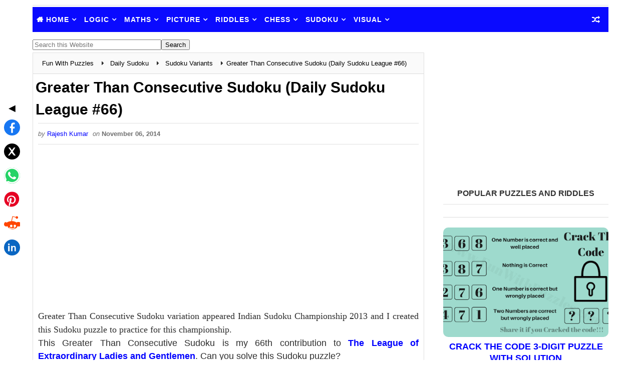

--- FILE ---
content_type: text/html; charset=UTF-8
request_url: https://www.funwithpuzzles.com/2014/11/greater-than-consecutive-sudoku-daily.html
body_size: 44911
content:
<!DOCTYPE html>
<!--Rajesh: Warning: b:js='false' This will freeze all the widgets in bloggers interface. Toggle it to true to get the widgets working --><html class='v2' dir='ltr' lang='en-US' xmlns='http://www.w3.org/1999/xhtml' xmlns:b='http://www.google.com/2005/gml/b' xmlns:data='http://www.google.com/2005/gml/data' xmlns:expr='http://www.google.com/2005/gml/expr'>
<head>
<link crossorigin='' href='//fonts.googleapis.com' rel='preconnect'/>
<link crossorigin='' href='//fonts.gstatic.com' rel='preconnect'/>
<link href='//blogger.com' rel='preconnect'/>
<link href='//blogger.googleusercontent.com' rel='preconnect'/>
<link href='//1.bp.blogspot.com' rel='dns-prefetch'/>
<link href='//2.bp.blogspot.com' rel='dns-prefetch'/>
<link href='//3.bp.blogspot.com' rel='dns-prefetch'/>
<link href='//4.bp.blogspot.com' rel='dns-prefetch'/>
<link crossorigin='' href='//cdnjs.cloudflare.com' rel='preconnect'/>
<link href='//maxcdn.bootstrapcdn.com' rel='dns-prefetch'/>
<meta content='en-us' http-equiv='content-language'/>
<link href='https://www.funwithpuzzles.com/2014/11/greater-than-consecutive-sudoku-daily.html' hreflang='en-us' rel='alternate'/>
<link href='https://www.funwithpuzzles.com/2014/11/greater-than-consecutive-sudoku-daily.html' hreflang='x-default' rel='alternate'/>
<!-- Pinterest & Webmaster verification -->
<meta content='0c2ac7812a22430da63bac7892f9a735' name='p:domain_verify'/>
<meta content='172B20D8934BF504B2BB8A233617502A' name='msvalidate.01'/>
<!-- Robots & preview for Google News -->
<meta content='max-image-preview:large' name='robots'/>
<!-- Icons (preload critical favicon for faster render) -->
<link as='image' href='https://blogger.googleusercontent.com/img/b/R29vZ2xl/AVvXsEgYDi4jf-HGfN5sLOhCuMHA1VaBiuRCIS6rKVxp8buhYkncs5IdKzHWN6gQoH35k95LKE76A6Xl35xk4Bwv-L6S3EGhJ-ulrutR1BGoEz5qNRoRD9s9_R0JPOiw5WOK3CUeeCxERYjaBlA/s180/apple-touch-icon.png'/>
<link href='https://blogger.googleusercontent.com/img/b/R29vZ2xl/AVvXsEgYDi4jf-HGfN5sLOhCuMHA1VaBiuRCIS6rKVxp8buhYkncs5IdKzHWN6gQoH35k95LKE76A6Xl35xk4Bwv-L6S3EGhJ-ulrutR1BGoEz5qNRoRD9s9_R0JPOiw5WOK3CUeeCxERYjaBlA/s180/apple-touch-icon.png' rel='apple-touch-icon' sizes='180x180'/>
<link href='https://blogger.googleusercontent.com/img/b/R29vZ2xl/AVvXsEgLMB_nibihU4LhorKoAiQPPV1FNDVMBodDiTpANm-U6_PTcKF4uPmg88SRDztakUWved_G_aDtZvoB0NB6nDnQkz7OXeZ4jUlH8iCqmAsH4o14vsrjG5LdyAsBqi0ShH0sS_LURao76NA/s32/favicon-32x32.png' rel='icon' sizes='32x32' type='image/png'/>
<link href='https://blogger.googleusercontent.com/img/b/R29vZ2xl/AVvXsEgU283ppizbNEWx_t3eozFmscxsGtg8g2B1ApZsC5F3cSWG5V_NcDZ3Y0iQVyfvOJAP1RtmGDMsGNZOtUjzvs_fyMwDISEoe-hN9oZuHO4WULzF6V44gm8uD2w3NTUHstL2sk1AFt-uiKw/s16/favicon-16x16.png' rel='icon' sizes='16x16' type='image/png'/>
<meta content='width=device-width, initial-scale=1, maximum-scale=6' name='viewport'/>
<link as='style' href='https://cdnjs.cloudflare.com/ajax/libs/font-awesome/4.7.0/css/font-awesome.min.css' onload='this.onload=null;this.rel=&#39;stylesheet&#39;' rel='preload'/>
<noscript>
<link href='https://cdnjs.cloudflare.com/ajax/libs/font-awesome/4.7.0/css/font-awesome.min.css' rel='stylesheet'/>
</noscript>
<link as='font' crossorigin='anonymous' href='https://cdnjs.cloudflare.com/ajax/libs/font-awesome/4.7.0/fonts/fontawesome-webfont.woff2?v=4.7.0' rel='preload' type='font/woff2'/>
<!-- Noindex for archive pages (monthly/yearly/daily) -->
<!-- Noindex for search & label pages -->
<!-- Page Title -->
<title>
Greater Than Consecutive Sudoku (Daily Sudoku League #66)
</title>
<!-- Hidden H1 for SEO only on index and archive pages -->
<!-- Include Blogger default head content -->
<meta content='text/html; charset=UTF-8' http-equiv='Content-Type'/>
<meta content='blogger' name='generator'/>
<link href='https://www.funwithpuzzles.com/favicon.ico' rel='icon' type='image/x-icon'/>
<link href='https://www.funwithpuzzles.com/2014/11/greater-than-consecutive-sudoku-daily.html' rel='canonical'/>
<link rel="alternate" type="application/atom+xml" title="Fun With Puzzles - Atom" href="https://www.funwithpuzzles.com/feeds/posts/default" />
<link rel="alternate" type="application/rss+xml" title="Fun With Puzzles - RSS" href="https://www.funwithpuzzles.com/feeds/posts/default?alt=rss" />
<link rel="service.post" type="application/atom+xml" title="Fun With Puzzles - Atom" href="https://www.blogger.com/feeds/438258424158934640/posts/default" />

<link rel="alternate" type="application/atom+xml" title="Fun With Puzzles - Atom" href="https://www.funwithpuzzles.com/feeds/6491212971241625956/comments/default" />
<!--Can't find substitution for tag [blog.ieCssRetrofitLinks]-->
<link href='https://blogger.googleusercontent.com/img/b/R29vZ2xl/AVvXsEiWqVJQKrWFi5Jb5HuwNp97XLYIREskMAKAd_649GTROpALOS371wRV5oX6XkRAkiMR43Uebs7uS_67hGnS-tazS17NsXjh6uqOwrPMejuLcZAyRGHh0ThoJB9baTRvIXAnHlGw8vflPVc/s1600/Greater+Than+Consecutive+Sudoku.PNG' rel='image_src'/>
<meta content='This Greater Than Consecutive Sudoku is my 66th contribution to The League of Extraordinary Ladies and Gentlemen. Can you solve this Sudoku puzzle?' name='description'/>
<meta content='https://www.funwithpuzzles.com/2014/11/greater-than-consecutive-sudoku-daily.html' property='og:url'/>
<meta content='Greater Than Consecutive Sudoku (Daily Sudoku League #66)' property='og:title'/>
<meta content='This Greater Than Consecutive Sudoku is my 66th contribution to The League of Extraordinary Ladies and Gentlemen. Can you solve this Sudoku puzzle?' property='og:description'/>
<meta content='https://blogger.googleusercontent.com/img/b/R29vZ2xl/AVvXsEiWqVJQKrWFi5Jb5HuwNp97XLYIREskMAKAd_649GTROpALOS371wRV5oX6XkRAkiMR43Uebs7uS_67hGnS-tazS17NsXjh6uqOwrPMejuLcZAyRGHh0ThoJB9baTRvIXAnHlGw8vflPVc/w1200-h630-p-k-no-nu/Greater+Than+Consecutive+Sudoku.PNG' property='og:image'/>
<meta content='Fun With Puzzles' property='og:site_name'/>
<meta content='https://blogger.googleusercontent.com/img/b/R29vZ2xl/AVvXsEiWqVJQKrWFi5Jb5HuwNp97XLYIREskMAKAd_649GTROpALOS371wRV5oX6XkRAkiMR43Uebs7uS_67hGnS-tazS17NsXjh6uqOwrPMejuLcZAyRGHh0ThoJB9baTRvIXAnHlGw8vflPVc/s1600/Greater+Than+Consecutive+Sudoku.PNG' name='twitter:image'/>
<meta content='summary_large_image' name='twitter:card'/>
<!-- Twitter -->
<meta content='This Greater Than Consecutive Sudoku is my 66th contribution to The League of Extraordinary Ladies and Gentlemen. Can you solve this Sudoku puzzle?' name='twitter:description'/>
<meta content='@gamespicnic' name='twitter:site'/>
<meta content='@gamespicnic' name='twitter:creator'/>
<meta content='https://www.funwithpuzzles.com/' name='twitter:domain'/>
<!-- &#9989; Open Graph, Twitter & JSON-LD -->
<!-- &#9989; Single Post Page -->
<meta content='article' property='og:type'/>
<meta content='Greater Than Consecutive Sudoku (Daily Sudoku League #66)' name='twitter:title'/>
<!-- JSON-LD Data is moved to <b:includable id='post' var='post'>-->
<!-- Rajesh: Facebook -->
<meta content='757647394709825' property='fb:app_id'/>
<meta content='100002660517424' property='fb:admins'/>


<style type="text/css">

<!-- /*
<style id='page-skin-1' type='text/css'><!--
*/
--></style>
<style type='text/css'> 

/* Variable definitions
-----------------------
<Variable color='#0A0AFF' default='$(color) url() repeat fixed top left' description='Background' name='bodybackground' type='background' value='$(color) url() repeat fixed top left'></Variable>
<Variable default='#0A0AFF' description='Primary Color' name='maincolor' type='color' value='#0A0AFF'></Variable>
<Variable default='#151515' description='Primary Dark Color' name='maindarkcolor' type='color' value='#3785F9'></Variable>
-----------------------
*/
/*****************************************
reset.css
******************************************/
html, body, .section, .widget, div, span, applet, object, iframe,
h1, h2, h3, h4, h5, h6, p, blockquote, pre,
a, abbr, acronym, address, big, cite, code,
del, dfn, em, font, img, ins, kbd, q, s, samp,
small, strike, strong, sub, sup, tt, var,
dl, dt, dd, ol, ul, li,
fieldset, form, label, legend,
table, caption, tbody, tfoot, thead, tr, th, td, figure {    margin: 0;    padding: 0;}
html {   overflow-x: hidden;}
a {text-decoration:none;color:#000;}
article,aside,details,figcaption,figure,
footer,header,hgroup,menu,nav,section {     display:block;}
table {    border-collapse: separate;    border-spacing: 0;}
caption, th, td {    text-align: left;    font-weight: normal;}
blockquote:before, blockquote:after,
q:before, q:after {    content: "";}
.quickedit, .home-link{display:none;}
blockquote, q {    quotes: "" "";}
sup{    vertical-align: super;    font-size:smaller;}
code{    font-family: 'Courier New', Courier, monospace;    font-size:12px;    color:#272727;}
::selection {background:transparent; text-shadow:#000 0 0 2px;}
::-moz-selection {background:transparent; text-shadow:#000 0 0 2px;}
::-webkit-selection {background:transparent; text-shadow:#000 0 0 2px;}
::-o-selection {background:transparent; text-shadow:#000 0 0 2px;}
a img{	border: none;}
ol, ul { padding:0;  margin:0;  text-align: left;  }
ol li { list-style-type: decimal;  padding:0 0 5px;  }
ul li { list-style-type: disc;  padding: 0 0 5px;  }
ul ul, ol ol { padding: 0; }
#navbar-iframe, .navbar {   height:0px;   visibility:hidden;   display:none   }
.Attribution, .feed-links, .post-footer-line.post-footer-line-1, .post-footer-line.post-footer-line-2 , .post-footer-line.post-footer-line-3 {
display: none;
}
.item-control {
display: none !important;
}
abbr.published.timeago {
    text-decoration: none;
}
.post-body a, .post-body a:link, .post-body a:visited {
color:$maincolor;
font-weight:bold;
}
h2.date-header, h4.date-header {display:none;margin:1.5em 0 .5em}
h1, h2, h3, h4, h5, h6 {
font-family: 'Lato', sans-serif;
font-weight: 400;
color: #151515;
}
blockquote {
padding: 8px;
background-color: #faebbc;
border-top: 1px solid #e1cc89;
border-bottom: 1px solid #e1cc89;
margin: 5px;
background-image: url(https://blogger.googleusercontent.com/img/b/R29vZ2xl/AVvXsEjCFpWXyHUvXEil2aKcrEJtKaniL2kHOMjfDTTpZoxYaDAKWuNZJL8vgReIZMoW7itkils3t7xzwv3oEwOBgOuNeeFTxaguDQHopoATOVgRcmZUFDhABTQoNxfflGa2c-BFPmJlaOR_0Qo/s1600/openquote1.gif);
background-position: top left;
background-repeat: no-repeat;
text-indent: 23px;
}
blockquote p{
display: block;
background-image: url(https://blogger.googleusercontent.com/img/b/R29vZ2xl/AVvXsEgbHC__lMdlMTx2c9Yhnx3M3mk28auiaUcOQXgiJ9vF7gJrlNysxWVWsUW5slYHFlI1x6rRaQYuxAODJPFZGLZW-1QB_5aDVLjqB_k1ovx7F5ncUEzKDi2-zj5Cvt8kRIBLm_1be18cXxE/s1600/closequote1.gif);
background-repeat: no-repeat;
background-position: bottom right;
}
img {
    max-width: 100%;
    vertical-align: middle;
}
* {
    outline: 0;
    transition: all .3s ease;
    -webkit-transition: all .3s ease;
    -moz-transition: all .3s ease;
    -o-transition: all .3s ease;
}
.item #blog-pager {
    display: none;
    height: 0;
    opacity: 0;
    visibility: hidden;
}
.widget iframe, .widget img {
max-width: 100%;
}
.status-msg-wrap {
display: none;
}
a:hover {
color:$maincolor;
}
/*****************************************
Custom css starts
******************************************/
body {
color: #2e2e2e;
font-family: 'Roboto', sans-serif;
font-size: 14px;
font-weight: normal;
line-height: 21px;
background: $bodybackground;
}
/* ######## Wrapper Css ######################### */
#outer-wrapper{max-width:1180px;margin:0 auto;background-color:#FFF;box-shadow:0 0 0 1px rgba(0,0,0,0.05)}
.row{width:1150px}
#content-wrapper {
margin: 0 auto;
padding: 5px 0 5px;
overflow: hidden;
}
#main-wrapper {
float: left;
width: 68%;
max-width: 800px;
}
#sidebar-wrapper {
float: right;
width: 30%;
max-width: 330px;
}
/* ######## Top Header Bar Css ######################### */
.top-bar {
  background: rgba(255,255,255,.99);
}
.top-bar-wrapper {
position: relative;
overflow: hidden;
min-height:2px;
color: $maindarkcolor;
margin:0 auto;
border-bottom:1px solid rgba(0,0,0,0.12);
}
.top-bar-social, .bottom-bar-social {
float: right;
padding: 5px 0;
}
.bottom-bar-social {
padding:0 0;
}
.top-bar-social li, .bottom-bar-social li {
display: inline;
padding: 0;
float: left;
margin-right: 5px;
;
}
.top-bar-social .widget ul, .bottom-bar-social .widget ul {
padding: 0;
}
.top-bar-social .LinkList ul, .bottom-bar-social .LinkList ul {
text-align: center;
}
.top-bar-social #social a {
display: block;
    width: 50px;
    height: 50px;
    line-height: 50px;
    font-size: 40px;
   // color: $maindarkcolor;
    color: #0A0AFF;
    -webkit-border-radius: 100%;
    -moz-border-radius: 100%;
    border-radius: 100%;
    transition: background 0.3s linear;
    -moz-transition: background 0.3s linear;
    -webkit-transition: background 0.3s linear;
    -o-transition: background 0.3s linear;
}
.bottom-bar-social #social a {
display: block;
width: 30px;
height: 30px;
line-height: 30px;
font-size: 15px;
color: #fff;
transition: color 0.3s linear;
-moz-transition: color 0.3s linear;
-webkit-transition: color 0.3s linear;
-o-transition: color 0.3s linear;
-webkit-border-radius: 100%;
-moz-border-radius: 100%;
border-radius: 100%;
}
.top-bar-social #social a:before, .bottom-bar-social #social a:before {
display: inline-block;
font: normal normal normal 22px/1 FontAwesome;
font-size: inherit;
font-style: normal;
font-weight: 400;
-webkit-font-smoothing: antialiased;
-moz-osx-font-smoothing: grayscale;
}
.top-bar-social .bloglovin:before, .bottom-bar-social .bloglovin:before{content:"\f004"}
.top-bar-social .facebook:before, .bottom-bar-social .facebook:before{content:"\f09a"}
.top-bar-social .twitter:before, .bottom-bar-social .twitter:before{content:"\f099"}
.top-bar-social .gplus:before, .bottom-bar-social .gplus:before{content:"\f0d5"}
.top-bar-social .rss:before, .bottom-bar-social .rss:before{content:"\f09e"}
.top-bar-social .youtube:before, .bottom-bar-social .youtube:before{content:"\f167"}
.top-bar-social .skype:before, .bottom-bar-social .skype:before{content:"\f17e"}
.top-bar-social .stumbleupon:before, .bottom-bar-social .stumbleupon:before{content:"\f1a4"}
.top-bar-social .tumblr:before, .bottom-bar-social .tumblr:before{content:"\f173"}
.top-bar-social .vine:before, .bottom-bar-social .vine:before{content:"\f1ca"}
.top-bar-social .stack-overflow:before, .bottom-bar-social .stack-overflow:before{content:"\f16c"}
.top-bar-social .linkedin:before, .bottom-bar-social .linkedin:before{content:"\f0e1"}
.top-bar-social .dribbble:before, .bottom-bar-social .dribbble:before{content:"\f17d"}
.top-bar-social .soundcloud:before, .bottom-bar-social .soundcloud:before{content:"\f1be"}
.top-bar-social .behance:before, .bottom-bar-social .behance:before{content:"\f1b4"}
.top-bar-social .digg:before, .bottom-bar-social .digg:before{content:"\f1a6"}
.top-bar-social .instagram:before, .bottom-bar-social .instagram:before{content:"\f16d"}
.top-bar-social .pinterest:before, .bottom-bar-social .pinterest:before{content:"\f0d2"}
.top-bar-social .delicious:before, .bottom-bar-social .delicious:before{content:"\f1a5"}
.top-bar-social .codepen:before, .bottom-bar-social .codepen:before{content:"\f1cb"}
.top-bar-social .email:before, .bottom-bar-social .email:before{content:"\f0e0"}
.top-bar-social ul#social a:hover, .bottom-bar-social ul#social a:hover {
color: $maincolor;
opacity: 1;
}
.top-bar-menu {
float: left;
}
.top-menu ul {
overflow: hidden;
list-style: none;
padding: 0;
margin: 0;
}
.top-menu ul li {
float: left;
display: inline-block;
list-style: none;
padding:0;
}
.top-menu ul li a {
padding: 12px 16px;
display: block;
border: none !important;
text-decoration: none;
line-height: inherit;
font-size: 14px;
font-weight: normal;
color:$maindarkcolor;
}
.top-menu ul li:first-child a {
padding-left:0;
}
.selectnav {display:none}
/* ######## Header Css ######################### */
#header-wrapper {
background: #fff;
}
#header-wrappers {
color: $maindarkcolor;
padding: 1px 0 2px;
margin: 0 auto;
}
#header-inner {
background-position: left;
background-repeat: no;
}
.headerleft img {
height: auto;
margin: 0 0 0;
}
.headerleft h1,
.headerleft h1 a,
.headerleft h1 a:hover,
.headerleft h1 a:visited {
    font-family:  'Righteous', cursive;
    color: #151515;
    font-size: 55px;
    font-weight: bold;
    line-height: 68px;
    margin: 0;
    padding: 0 0 5px;
    text-decoration: none;
    text-transform: uppercase;
}
.headerleft h3 {
font-weight: 400;
margin: 0;
padding: 0;
}
.headerleft .description {
color: #000000;
    font: normal 14px 'Lato', sans-serif;
    margin: 0;
    padding: 10px 0;
    text-transform: uppercase;
    text-align: center;
}
.headerleft {
float: left;
margin: 0;
padding: 0;
max-width: 320px;
}
.headerright {
float: right;
margin: 0;
padding: 1px 0 0;
width: 730px;
}
/* ######## Navigation Menu Css ######################### */
.selectnav {
display:none;
}
.tm-menu {
    font-weight: 400;
    margin: 0 auto;
    height:50px;
}
ul#nav {
    list-style: none;
    margin: 0;
    padding: 0;
}
#menu .widget {
    display: none;
}
#menu {
    height: 50px;
    position: relative;
    text-align: center;
    z-index: 15;
margin:0 auto;
    background: #0A0AFF;
padding-right:50px;
}
.menu-wrap {
margin:0 auto;
position: relative;
}
#menu ul > li {
    position: relative;
    vertical-align: middle;
    display: inline-block;
    padding: 0;
    margin: 0;
}
#menu ul > li.hub-home {
background:$maincolor;
}
#menu ul > li.hub-home a:before {
    content: "\f015";
font-family: Fontawesome;
    text-align: center;
    margin-right: 5px;
}
#menu ul > li:hover > a {
   
}
#menu ul > li > a {
    color: #fff;
    font-size: 14px;
    font-weight: 600;
    line-height: 50px;
    display: inline-block;
    text-transform: uppercase;
    text-decoration: none;
    letter-spacing: 1px;
    margin: 0;
    padding: 0 7.5px;
   font-family: 'Lato', sans-serif;
}

#menu ul > li > ul > li:first-child > a {
    padding-left: 12px
}
#menu ul > li > ul {
    position: absolute;
    background: #0A0AFF;
    top: 100%;
    left: 0;
    min-width: 190px;
    padding: 0;
    z-index: 99;
    margin-top: 0;
    visibility: hidden;
    opacity: 0;
    -webkit-transform: translateY(10px);
    -moz-transform: translateY(10px);
    transform: translateY(10px)
}
#menu ul > li > ul > li > ul {
    position: absolute;
    top: 0;
    left: 180px;
    width: 180px;
    background: #5d5d5d;
    z-index: 99;
    margin-top: 0;
    margin-left: 0;
    padding: 0;
    border-left: 1px solid #6d6d6d;
    visibility: hidden;
    opacity: 0;
    -webkit-transform: translateY(10px);
    -moz-transform: translateY(10px);
    transform: translateY(10px)
}
#menu ul > li > ul > li {
    display: block;
    float: none;
    text-align: left;
    position: relative;
border-bottom: 1px solid;
    border-top: none;
    border-color: #8d8d8d;
}
#menu ul > li > ul > li:last-child {
    border: 0;
}

#menu ul li.parent ul li:after, #menu ul li:last-child:after {
   display:none;
}
#menu ul > li:hover {
    background-color: $maincolor
}
#menu ul > li > ul > li a {
    font-size: 11px;
    display: block;
    color: #fff;
    line-height: 35px;
    text-transform: uppercase;
    text-decoration: none;
    margin: 0;
    padding: 0 12px;
    border-right: 0;
    border: 0
}
#menu ul > li.parent > a:after {
    content: '\f107';
    font-family: FontAwesome;
    float: right;
    margin-left: 5px
}
#menu ul > li:hover > ul,
#menu ul > li > ul > li:hover > ul {
    opacity: 1;
    visibility: visible;
    -webkit-transform: translateY(0);
    -moz-transform: translateY(0);
    transform: translateY(0)
}
#menu ul > li > ul > li.parent > a:after {
    content: '\f105';
    float: right
}
#menu ul ul {

}
.ty-ran-yard {
  position: absolute;
    right: 0;
    top: 0;
    z-index: 99;
}
.ty-ran-yard span {
    list-style: none;
}
.ty-ran-yard a.ran-sym {
    background-color: $maincolor;
    cursor: pointer;
    display: block;
    height: 50px;
    text-align: center;
    position: relative;
    right: 0;
    top: 0;
    width: 50px;
    border-radius: 0;
    box-sizing: border-box;
}
.ty-ran-yard a.ran-sym:hover {
background-color:#6d6d6d;
}
.ty-ran-yard a.ran-sym:before {
    color: #fff;
    content: '\f074';
    font-family: FontAwesome;
    font-size: 16px;
    text-rendering: auto;
    -webkit-font-smoothing: antialiased;
    -moz-osx-font-smoothing: grayscale;
    line-height: 50px;
}

/* ######## Sidebar Css ######################### */
.sidebar .widget, .mini-sidebar .widget {
margin-bottom: 20px;
position: relative;
clear: both;
}
.sidebar h2, .sidebar h3, .sidebar h4 {
    font-size: 16px;
    line-height: 23px;
    font-weight: 700;
    text-transform: uppercase;
    border-bottom: 1px solid #e1e1e1;
    padding-bottom: 10px;
    margin-bottom: 25px;
    font-family: "Lato","Droid Arabic Kufi",Arial,sans-serif;
}
.sidebar ul,.sidebar li, .mini-sidebar ul,.mini-sidebar li {
list-style-type:none;
margin:0;
padding: 5;
}
.sidebar .LinkList li, .mini-sidebar .LinkList li {
padding: 0 0 6px 0;
    margin: 0 0 6px 0;
text-transform:capitalize;
}
/* Multi Tab Widget */
.menu-tab li a,
.sidetabs .section {
transition: all 0s ease;
-webkit-transition: all 0s ease;
-moz-transition: all 0s ease;
-o-transition: all 0s ease;
-ms-transition: all 0s ease
}
.menu-tab {
overflow: hidden;
clear: both;
padding: 0;
margin: 0
}
.sidetabs .widget-content {
    padding: 10px 0;
}
.sidetabs .widget h2, .sidetabs .widget h3, .sidetabs .widget h4 {
display: none
}
.menu-tab li {
/*Rajesh: Changed Width of Tab to 50% from 33.33%  */
width: 50%;
float: left;
display: inline-block;
padding: 0
}
.menu-tab li a {
   font-family: 'Lato', sans-serif;
height: 32px;
text-align: center;
padding: 0;
font-weight: 400;
display: block;
color: #fff;
background-color:#192b33;
font-size: 14px;
line-height: 32px;
letter-spacing: 1.5px;
text-transform: uppercase
}
.menu-tab li.active a {
color: #fff;
background-color:#0A0AFF;
}
.menu-tab li {
display: none
}
.hide-tab {
display: inline-block!important
}
#tabside2 {
    margin-bottom: 15px;
}
/* ######## Post Css ######################### */
article {
    padding:0;
    overflow: hidden;
}

.post {
    display: block;
    overflow: hidden;
    word-wrap: break-word;
border: 1px solid rgba(0,0,0,0.12);
}
.index .post, .archive .post {
 margin: 0 0 15px 0;
    padding: 20px;
}
.post-head h1 {
    color: #000;
    font-size: 30px;
    font-weight: 400;
    line-height: 44px;
	font-weight:bold;
}
.index .post h2, .archive .post h2 {
margin-bottom: 12px;
line-height: 1.3em;
    font-size: 22px;
    font-weight: 700;
}
.post h2 a {
color: #151515;
letter-spacing: 1.3px;
}
.index .post h2, .archive .post h2 {
    margin: 0 0 10px;
    padding: 0;
text-transform:capitalize;
}


.retitle h2 {
    display: block;
}
.post-body {
margin: 0px;
padding:10px;
font-size: 14px;
line-height: 26px;
    box-sizing: border-box;
}
.widget .post-body ul, .widget .post-body ol {
    padding-left: 15px;
}

.block-image {
float:left;
width: 180px;
height: auto;
margin-right: 15px;
position:relative;
}
.block-image .thumb {
width: 100%;
height: auto;
position: relative;
display: block;
overflow: hidden;
}
.block-image .thumb img {
width: 100%;
height: 150px;
display: block;
transition: all .3s ease-out!important;
-webkit-transition: all .3s ease-out!important;
-moz-transition: all .3s ease-out!important;
-o-transition: all .3s ease-out!important;
}
.block-image .thumb > a:before {
    position: absolute;
    content: '';
    width: 100%;
    height: 100%;
    background-color: #000;
    opacity: 0;
    left: 0;
    top: 0;
    -webkit-transition: all 0.35s ease-in-out;
    -moz-transition: all 0.35s ease-in-out;
    -ms-transition: all 0.35s ease-in-out;
    -o-transition: all 0.35s ease-in-out;
    transition: all 0.35s ease-in-out;
}
.block-image .thumb:hover > a:before {
    opacity: 0.3;
}
.date-header-post {
    color: #bdbdbd;
    display: block;
    font-size: 12px;
    font-weight: 400;
    line-height: 1.3em;
    margin: 0!important;
    padding: 0;
}
.date-header-post a {
    color: #bdbdbd;
}
.post-head {
    padding:5px 5px;
}
.index .post-head, .archive .post-head {
padding:0;
}
#meta-post .fa-calendar-o {
    margin-left: 8px;
}
.breadcrumbs .fa-angle-right:before{margin:0 5px}
.breadcrumbs{margin:0;font-size:13px;    padding: 10px 10px;    background: #fafafa;border-bottom: 1px solid rgba(0,0,0,0.12);}
.breadcrumbs span a.bhome{color:$maincolor}
.breadcrumbs span,.breadcrumbs span a{color:#010101;padding: 0 2px;}
.breadcrumbs span a:hover{color:$maincolor}
.post-meta {
    color: #707070;
    display: block;
    font-size: 13px;
    font-weight: 400;
    line-height: 21px;
    margin: 0;
    padding: 0 10px;
}
.post-meta-wrap {
padding:10px 0;
border-bottom: 1px solid rgba(0,0,0,0.12);
border-top: 1px solid rgba(0,0,0,0.12);
}
.post-meta a {
    color: #CBCBCB;
}
 .post-meta i {
    color: $maindarkcolor;
}
.post-timestamp {
    margin-left: 5px;
}
.label-head {
    margin-left: 5px;
}
.label-head a {
    padding-left: 2px;
}
.resumo {
    margin-top: 10px;
    color: #313131;
}
.resumo span {
    display: block;
    margin-bottom: 8px;
font-size: 13px;
    line-height: 22px;
text-align: justify;
}
.post-body img {
max-width: 100%;
padding: 10px 0;
position: relative;
margin:0 auto;
}
.second-meta {
padding:10px 0 0;
display: block;
overflow: hidden;
}
.second-meta .read-more-wrap {
    display: block;
}
.second-meta .read-more {
    font-family:  'Righteous', cursive;
    letter-spacing: 2px;
transition: all .3s;
//background: $maindarkcolor;
  background: #0A0AFF;
    padding: 5px 12px !important;
    display: inline-block;
    vertical-align: middle;
    margin:0;
    font-size: 13px;
    text-transform: capitalize;
    color: #f7f7f7;
    white-space: nowrap;
}
.second-meta .read-more:hover {
color:#fff;
background:$maincolor;
border-color:$maindarkcolor;
}
.block-image .post-labels {
 position:absolute;
top: 10px;
    left: 10px;
    padding: 8px 12px 6px;
    background: $maincolor;
    color: #fff;
    font-size: 12px;
    text-transform: uppercase;
    display: inline-block;
    z-index: 9;
}
.block-image .post-labels a {
 color:#fff;
height:auto;
width:auto;
}
.comment-link {
    white-space: normal;
}
#blog-pager {
    clear: both;
    text-align: center;
    margin: 0;
    font-family: 'Lato', sans-serif;
}
.index .pagenavi, .archive .pagenavi {
    display: inline-block;
    border: 2px solid #151515;
}
.index .blog-pager,
.index #blog-pager {
    display: block
}
.index .blog-pager,
.index #blog-pager,
.archive .blog-pager,
.archive #blog-pager {
    -webkit-border-radius: 0;
    -moz-border-radius: 0;
    border-radius: 0;
    padding: 0;
    text-align: center;
}
.showpageNum a,
.showpage a,
#blog-pager-newer-link a,
#blog-pager-older-link a {
   color: $maindarkcolor;
    font-size: 14px;
    font-weight: 700;
    overflow: hidden;
    padding: 10px 15px;
    text-decoration: none;
float:left;
}
.item #blog-pager-older-link a {
float:none;
}
.showpageNum:last-child a {
border:0;
}
.showpageNum a:hover,
.showpage a:hover,
#blog-pager-newer-link a:hover,
#blog-pager-older-link a:hover {
    decoration: none;
    color: $maincolor
}
.showpageOf {
   color: #151515;
    font-size: 14px;
    font-weight: 700;
    overflow: hidden;
    padding: 10px 15px;
    text-decoration: none;
float:left;
}
.showpagePoint {
    color: #151515;
    font-size: 14px;
    font-weight: 700;
    overflow: hidden;
    padding: 10px 15px;
    text-decoration: none;
float:left;
}
#post-pager .blog-pager-older-link:hover, #post-pager .blog-pager-newer-link:hover {
color:$maincolor;
background:inherit;
}
#post-pager {
clear:both;
    float: left;
    display: block;
    width: 100%;
    box-sizing: border-box;
margin: 15px 0;
padding:10px 10px 0;
border-top: 1px solid rgba(0,0,0,0.12);
}
#post-pager .blog-pager-older-link, #post-pager .blog-pager-newer-link {
border:0;
text-align:right;
background:none;
color:$maindarkcolor;
}
#post-pager .blog-pager-newer-link {
    border: 0;
text-align:left;
}
#post-pager #blog-pager-newer-link, #post-pager #blog-pager-older-link {
    width: 50%;
}
#post-pager a b {
    display: block;
    padding: 0 0 5px;
    font-weight: 900;
    letter-spacing: 1px;
    font-size: 13px;
color:$maincolor;
 font-family: 'Lato', sans-serif;
text-transform:uppercase;
}
#post-pager a span {
    text-transform:capitalize;
}
#post-pager .blog-pager-older-link, #post-pager .blog-pager-newer-link {
    padding:0;
display: block;
}
/* ######## Share widget Css ######################### */
.item .post-footer .share-box .post-labels {
    float: left;
}

.item .post-footer .share-box .post-labels .label-title {
    color: #fff;
    padding: 3px 8px;
    font-size: 13px;
    background-color: $maincolor;
}
.item .post-footer .share-box .post-labels a {
    color: $textcolor;
    padding: 3px 8px;
    font-size: 13px;
    background-color: #f8f8f8;
}
.post-footer .share-box {
position: relative;
padding: 10px 10px;
text-align: center;
overflow:hidden;
}
.post-footer .share-title {
border-bottom: 2px solid #eee;
color: #010101;
display: inline-block;
padding-bottom: 7px;
font-size: 15px;
font-weight: 500;
clear: both;
margin: 0 0 10px;
position: relative;
float: left;
}
.sora-author-box {
overflow: hidden;
margin: 10px 0;
}
.sora-author-box img {
float: left;
margin-right: 10px;
object-fit:cover;
}
.sora-author-box p {
padding: 0 10px 10px;
-webkit-margin-before: 0;
-webkit-margin-after: 0;
}
.sora-author-box b {
font-weight: 700;
font-style: normal;
letter-spacing: 1px;
font-size: 20px;
}
.Related-title {
    padding: 0;
    margin: 0 0 20px;
position:relative;
    display: block;
}
.Related-title:before {
position: absolute;
content: '';
width: 100%;
height: 2px;
background-color: $maindarkcolor;
top: 10px;
z-index: 0;
}
.Related-title span {
position: relative;
display: inline-block;
font-size: 14px;
font-weight: 700;
text-transform: uppercase;
letter-spacing: 2px;
background-color: #fff;
padding: 0 10px 0 0;
z-index: 1;
color:#000;
}
.share-box {
position: relative;
padding: 10px;
}
.share-title {
border-bottom: 2px solid #777;
color: #010101;
display: inline-block;
padding-bottom: 7px;
font-size: 15px;
font-weight: 500;
position: relative;
top: 2px;
}
.share-art {
float: right;
padding: 0;
padding-top: 0;
font-size: 13px;
font-weight: 400;
text-transform: capitalize;
}
.share-art a {
color: #fff;
padding: 3px 8px;
margin-left: 4px;
border-radius: 2px;
display: inline-block;
margin-right: 0;
background: #010101;
}
.share-art a span {
 
}
.share-art a:hover{color:#fff}
.share-art .fac-art{background:#3b5998}
.share-art .fac-art:hover{background:rgba(49,77,145,0.7)}
.share-art .twi-art{background:#00acee}
.share-art .twi-art:hover{background:rgba(7,190,237,0.7)}
.share-art .goo-art{background:#db4a39}
.share-art .goo-art:hover{background:rgba(221,75,56,0.7)}
.share-art .pin-art{background:#CA2127}
.share-art .pin-art:hover{background:rgba(202,33,39,0.7)}
.share-art .lin-art{background:#0077B5}
.share-art .lin-art:hover{background:rgba(0,119,181,0.7)}
.share-art .wat-art{background:#25d266;display:none;}
.share-art .wat-art:hover{background:rgba(37, 210, 102, 0.73)}
@media only screen and (max-width: 768px) {
.share-art .wat-art{display:inline-block;}
}
/* ######## Comments Css ######################### */
.comments {
clear: both;
margin: 0;
color: #48494d;
margin-top:10px;
background: #FFF;
border: 1px solid rgba(0,0,0,0.12);
    border-top: 0;

}
.comments .comments-content {
box-sizing: border-box;
padding: 10px;
border-top:0;
}
.post-feeds .feed-links {
display: none;
}
iframe.blogger-iframe-colorize,
iframe.blogger-comment-from-post {
height: 260px!important;
background: #fff;
}
.comment-form {
overflow:hidden;
}
.comments h3 {
line-height:normal;
text-transform:uppercase;
color:#333;
font-weight:bold;
margin:0 0 20px 0;
font-size:14px;
padding:0 0 0 0;
}
h4#comment-post-message {
display:none;
margin:0 0 0 0;
}
.comments h4{
color: #fff;
background: #0A0AFF;
font-size: 16px;
padding: 12px 10px;
margin: 0;
font-weight: 700;
letter-spacing: 1.5px;
text-transform: uppercase;
position: relative;
text-align: left;
}
.comments h4:after {
    display: inline-block;
    content: "\f075";
    font-family: fontAwesome;
    font-style: normal;
    font-weight: normal;
    font-size: 16px;
    background-color: #3CC091;
    color: #fff;
    top: 0;
    right: 0;
    padding: 12px 20px;
    position: absolute;
}
.comments .comments-content{
font-size:13px;
}
.comments .comments-content .comment-thread ol{
list-style:none;
text-align:left;
margin:13px 0;
padding:0
}
.comments .comments-content .comment-thread ol li{
list-style:none;
}
.comments .avatar-image-container {
background:#fff;
border:1px solid #DDD;
overflow:hidden;
padding:0;
border-radius: 50%;
}
.comments .avatar-image-container img {
border-radius:50%;
}
.comments .comment-block{
position:relative;
background:#fff;
padding:15px;
margin-left:60px;
border: 1px solid #efefef;
}
.comments .comment-block:before {
content:"";
width:0px;
height:0px;
position:absolute;
right:100%;
top:14px;
border-width:10px;
border-style:solid;
border-color:transparent #DDD transparent transparent;
display:block;
}
.comments .comments-content .comment-replies{
margin:8px 0;
margin-left:60px
}
.comments .comments-content .comment-thread:empty{
display:none
}
.comments .comment-replybox-single {
background:#f0f0f0;
padding:0;
margin:8px 0;
margin-left:60px
}
.comments .comment-replybox-thread {
background:#f0f0f0;
margin:8px 0 0 0;
padding:0;
}
.comments .comments-content .comment{
margin-bottom:6px;
padding:0
}
.comments .comments-content .comment:first-child {
padding:0;
margin:0
}
.comments .comments-content .comment:last-child {
padding:0;
margin:0
}
.comments .comment-thread.inline-thread .comment, .comments .comment-thread.inline-thread .comment:last-child {
margin:0px 0px 5px 30%
}
.comment .comment-thread.inline-thread .comment:nth-child(6) {
margin:0px 0px 5px 25%;
}
.comment .comment-thread.inline-thread .comment:nth-child(5) {
margin:0px 0px 5px 20%;
}
.comment .comment-thread.inline-thread .comment:nth-child(4) {
margin:0px 0px 5px 15%;
}
.comment .comment-thread.inline-thread .comment:nth-child(3) {
margin:0px 0px 5px 10%;
}
.comment .comment-thread.inline-thread .comment:nth-child(2) {
margin:0px 0px 5px 5%;
}
.comment .comment-thread.inline-thread .comment:nth-child(1) {
margin:0px 0px 5px 0;
}
.comments .comments-content .comment-thread{
margin:0;
padding:0
}
.comments .comments-content .inline-thread{
background: #fff;
padding:15px;
box-sizing:border-box;
margin:0
}
.comments .comments-content .inline-thread .comment-block {
border-color: #ffbd2f;
}
.comments .comments-content .inline-thread .comment-block:before {
border-color: transparent #ffbd2f transparent transparent;
}
.comments .comments-content .user {
font-family: 'PT Sans', sans-serif;
letter-spacing: 0.5px;
font-weight: 600;
}
.comments .comments-content .icon.blog-author {
display:inline;
}
.comments .comments-content .icon.blog-author:after {
content: "Author";
background:#ffbd2f;
font-family: 'PT Sans', sans-serif;
color: #fff;
font-size: 11px;
padding: 2px 5px;
text-transform:Capitalize;
font-style:italic;
letter-spacing: 0.3px;
}
.comment-header {
text-transform:uppercase;
font-size:12px;
}
.comments .comments-content .datetime {
margin-left: 6px;
}
.comments .comments-content .datetime a {
color:#888;
}
.comments .comment .comment-actions a {
display:inline-block;
color:#333;
font-weight:bold;
font-size:10px;
line-height:15px;
margin:4px 8px 0 0;
}
.comments .continue a {
color:#333;
display:inline-block;
font-size:10px;
}
.comments .comment .comment-actions a:hover, .comments .continue a:hover{
text-decoration:underline;
}
/* ######## Related Post Css ######################### */
#related-posts {
}
div.related-title {
    font-size: 14px;
    margin: 0 0 10px 0;
    background: #0A0AFF;
    color: #fff;
    padding: 15px 20px;
    font-weight: 700;
    position: relative;
    text-align: left;
    text-transform: uppercase;
    overflow: hidden;
}
#related-posts ul.related {
padding: 0 10px;
}
.related li {
display: block;
overflow: hidden;
position: relative;
}
.related li h3 {
margin-bottom:5px;
}
.related-thumb {
width: 90px;
height: 70px;
overflow: hidden;
position: relative;
vertical-align: middle;
    float: left;
    margin: 0 10px 0 0;
}
.related li .related-img {
width: 80px;
height: 60px;
display: block;
transition: all .3s ease-out!important;
-webkit-transition: all .3s ease-out!important;
-moz-transition: all .3s ease-out!important;
-o-transition: all .3s ease-out!important;
}
.related li .related-img:hover {
-webkit-transform: scale(1.1) rotate(-1.5deg)!important;
-moz-transform: scale(1.1) rotate(-1.5deg)!important;
transform: scale(1.1) rotate(-1.5deg)!important;
transition: all .3s ease-out!important;
-webkit-transition: all .3s ease-out!important;
-moz-transition: all .3s ease-out!important;
-o-transition: all .3s ease-out!important;
}
.related-title a {
    font-size: 15px;
    line-height: 1.4em;
    padding: 0;
    font-family: 'Lato', sans-serif;
    font-weight: 700;
    font-style: normal;
    letter-spacing: 0.5px;
    color: #151515;
    display: block;
}
.recent-summary {
    color: #666;
    font-size: 13px;
    letter-spacing: 0.3px;
line-height: 1.6;
}

.related .related-tag {
display:none;
}

.related-overlay {
position: absolute;
left: 0;
top: 0;
z-index: 1;
width: 100%;
height: 100%;
background-color: rgba(40,35,40,0.05);
}
.related-content {
display: block;
bottom: 0;
padding: 0px 0px 11px;
width: 100%;
line-height: 1.2em;
box-sizing: border-box;
z-index: 2;
}
.related .related-content .recent-date {
display:none;
}
.recent-date:before, .p-date:before {
content: '\f017';
font-family: fontawesome;
margin-right: 5px;
}
/* ######## Footer Css ######################### */
#jugas_footer {
    background: #13253a;
    color: #BABABA;
font-family: 'Lato', sans-serif;
    font-weight: 400;
    padding: 20px 0px;
}
.copy-container {
    margin: 0 auto;
    overflow: hidden;
}
.jugas_footer_copyright a {
    color: #f4f4f4;
}
.jugas_footer_copyright {
    text-align: left;
display:inline-block;
    line-height: 30px;
}
/* ######## Custom Widget Css ######################### */
select#BlogArchive1_ArchiveMenu {
width: 100%;
padding: 10px;
border-color: #777;
}
.ty-bonus .ty-wow {
    overflow: hidden;
    border-bottom: 1px solid #F5F5F5;
    padding: 10px 0;
}
.ty-bonus .ty-wow:first-child {
    padding-top: 0;
}
.ty-bonus .ty-wow:last-child {
    border-bottom: none;
}
.ty-bonus .ty-thumb-bonos {
    position: relative;
    float: left;
    margin: 0!important;
    width: 80px;
    height: 60px;
    overflow: hidden;
    display: block;
    vertical-align: middle;
}
.ty-bonus .ty-bonus-con {
    padding-left: 10px;
    display: table-cell;
}
.ty-bonus .ty-bonos-entry {
    overflow: hidden;
    line-height: 0;
    margin: 0 0 2px;
    padding: 0;
}
.ty-bonus .ty-bonos-entry a {
    color: $maindarkcolor;
    font-weight: 400;
    font-size: 14px;
    line-height: 1.5em;
}
.ty-bonus .ty-bonos-entry a:hover {
    color: $maincolor;
}
.ty-bonus .ty-thumb-bonos:hover .tyimg-lay {
    background-color: rgba(40, 35, 40, 0.3);
}
.yard-auth-ty {
    margin-right: 10px;
}
.yard-auth-ty::before {
    content: '\f007';
    font-family: fontawesome;
    color: #bbb;
    margin-right: 5px;
}
.yard-auth-ty,
.ty-time {
    color: #bdbdbd;
    font-size: 12px;
    font-weight: 400;
}
.ty-time:before {
    content: '\f133';
    font-family: fontawesome;
    color: #bbb;
    margin-right: 5px;
}
.sidebar .PopularPosts .widget-content ul li:first-child,
.sidebar .ty-bonus .ty-wow:first-child {
    padding-top: 0;
    border-top: 0;
}
.sidebar .PopularPosts .widget-content ul li:last-child,
.sidebar .ty-bonus .ty-wow:last-child {
    padding-bottom: 0;
}
.tyard-komet .ty-komet .ty-komet-tar {
    position: relative;
    overflow: hidden;
    padding: 0;
    width: 55px;
    height: 55px;
    float: left;
    margin: 0 10px 0 0;
}
.tyard-komet .ty-komet {
    background: none!important;
    clear: both;
    list-style: none;
    word-break: break-all;
    display: block;
    border-top: 1px solid #F5F5F5;
    border-bottom: 0 !important;
    overflow: hidden;
    margin: 0;
    padding: 10px 0;
}
.tyard-komet .ty-komet:first-child {
    padding-top: 0;
    border-top: 0;
}
.tyard-komet .ty-komet:last-child {
    padding-bottom: 0;
}
.tyard-komet .ty-komet span {
  color: #bdbdbd;
    display: block;
    line-height: 1.2em;
    text-transform: lowercase;
    font-size: 12px;
    font-style: italic;
    font-weight: 400;
    overflow: hidden;
    background: #f9f9f9;
    height: 38px;
    margin-top: 5px;
    box-sizing: border-box;
    padding: 5px 8px;
}
.yardimg-komet {
    width: 55px;
    height: 55px;
    float: left;
    margin: 0 10px 0 0;
}
.tyard-komet a {
    color: $darkcolor;
    position: relative;
    font-size: 13px;
    text-transform: capitalize;
    display: block;
    overflow: hidden;
    font-weight: 400;
}
.tyard-komet a:hover {
    color:$maincolor;
}
.tyard-komet {
    list-style: none;
    padding: 0;
}
.sidebar .PopularPosts .widget-content ul li:first-child,
#sidetabs .PopularPosts .widget-content ul li:first-child {
padding-top: 0;
border-top: 0
}
.sidebar .PopularPosts .widget-content ul li:last-child,
.sidebar .ty-bonus .ty-wow:last-child,
.tab-widget .PopularPosts .widget-content ul li:last-child,
.tab-widget .ty-bonus .ty-wow:last-child {
padding-bottom: 0
}
.sidebar .FollowByEmail > h3.title,
.sidebar .FollowByEmail .title-wrap {
    margin-bottom: 0
}
.FollowByEmail td {
    width: 100%;
    float: left;
    box-sizing: border-box
}
.FollowByEmail .follow-by-email-inner .follow-by-email-submit {
    margin-left: 0;
    width: 100%;
    border-radius: 0;
    height: 30px;
    font-size: 11px;
    color: #fff;
    background-color: $maincolor;
    font-family: inherit;
    text-transform: uppercase;
    font-weight: 700;
    letter-spacing: 1px
}
.FollowByEmail .follow-by-email-inner .follow-by-email-submit:hover {
    opacity:0.8;
}
.FollowByEmail .follow-by-email-inner .follow-by-email-address {
    padding-left: 10px;
    height: 30px;
    border: 1px solid #FFF;
    margin-bottom: 5px;
    box-sizing: border-box;
    font-size: 11px;
    font-family: inherit
}
.FollowByEmail .follow-by-email-inner .follow-by-email-address:focus {
    border: 1px solid #FFF
}
.FollowByEmail .widget-content {
    background-color: $maindarkcolor;
    box-sizing: border-box;
    padding: 10px
}
.FollowByEmail .widget-content:before {
    content: "Enter your email address to subscribe to this blog and receive notifications of new posts by email.";
    font-size: 11px;
    color: #f2f2f2;
    line-height: 1.4em;
    margin-bottom: 5px;
    display: block;
    padding: 0 2px
}
.list-label-widget-content li {
    display: block;
    padding: 13px 0;
    border-bottom: 1px solid #f2f2f2;
    position: relative
}
.list-label-widget-content li:first-child {
    padding: 0 0 8px
}
.list-label-widget-content li:last-child {
    padding-bottom: 0;
    border-bottom: 0
}
.list-label-widget-content li a:before {
    content: '\f02c';
    font-size: 13px;
    color: $maindarkcolor;
font-family: fontawesome;
margin-right: 5px;
}

.list-label-widget-content li a {
    color: $maindarkcolor;
    font-size: 12px;
    font-weight: 700;
    text-transform: uppercase;
    transition: color .3s
}
.list-label-widget-content li a:hover {
    color: $maincolor
}
.list-label-widget-content li span:last-child {
    color: $maindarkcolor;
    font-size: 11px;
    font-weight: 700;
    position: absolute;
    top: 8px;
    right: 0
}
.list-label-widget-content li:first-child span:last-child {
    top: 2px
}
.cloud-label-widget-content {
    text-align: left
}
.cloud-label-widget-content .label-count {
    background: $maincolor;
    color: #fff!important;
    margin-left: -3px;
    white-space: nowrap;
    border-radius: 0;
    padding: 1px 4px!important;
    font-size: 12px!important;
    margin-right: 5px;
    transition: background .3s
}
.cloud-label-widget-content .label-size {
    background: #f5f5f5;
    display: block;
    float: left;
    font-size: 11px;
    margin: 0 5px 5px 0;
    transition: background .3s
}
.cloud-label-widget-content .label-size a,
.cloud-label-widget-content .label-size span {
    height: 18px!important;
    color: $maindarkcolor;
    display: inline-block;
    font-size: 11px;
    font-weight: 700!important;
    text-transform: uppercase;
    padding: 6px 8px;
    transition: color .3s
}
.cloud-label-widget-content .label-size a {
    padding: 6px 10px
}
.cloud-label-widget-content .label-size a:hover {
    color: #fff!important
}
.cloud-label-widget-content .label-size,
.cloud-label-widget-content .label-count {
    height: 30px!important;
    line-height: 19px!important
}
.cloud-label-widget-content .label-size:hover {
    background: $maincolor;
    color: #fff!important
}
.cloud-label-widget-content .label-size:hover a {
    color: #fff!important
}
.cloud-label-widget-content .label-size:hover span {
    background: $maindarkcolor;
    color: #fff!important;
    cursor: pointer
}
.cloud-label-widget-content .label-size-1,
.label-size-2,
.label-size-3,
.label-size-4,
.label-size-5 {
    font-size: 100%;
    opacity: 10
}
.label-size-1,
.label-size-2 {
    opacity: 100
}
#ads-blog .widget {
width: 728px;
max-height: 90px;
padding:0;
margin: 0px auto 15px !important;
max-width: 100%;
box-sizing: border-box;
}
#ads-blog-bottom .widget {
width: 728px;
max-height: 90px;
padding:0;
margin: 0px auto 15px !important;
max-width: 100%;
box-sizing: border-box;
}
#ads-blog-content {
margin:0 auto;
}
#ads-blog-content  .widget {
    margin: 15px auto 0 !important;
    display: block !important;
    width: 100%;
    max-height: 100%;
padding: 0;
    max-width: 100%;
    box-sizing: border-box;
}

.ads-blog-post-top, .ads-blog-post-bottom {
display:none;
visibility:hidden;
}
.PopularPosts .widget-content ul li:first-child {
border-top:0;
}
.PopularPosts .item-thumbnail{margin:0 15px 0 0 !important;width:80px;height:60px;float:left;overflow:hidden;    position: relative}
.PopularPosts .item-thumbnail a{position:relative;display:block;overflow:hidden;line-height:0}
.PopularPosts ul li img{width:90px;height:65px;object-fit:cover;padding:0;transition:all .3s ease}
.PopularPosts .widget-content ul li{overflow:hidden;padding:10px 0;border-top:1px solid #f2f2f2}
.sidebar .PopularPosts .widget-content ul li:first-child,.sidebar .custom-widget li:first-child,.tab-widget .PopularPosts .widget-content ul li:first-child,.tab-widget .custom-widget li:first-child{padding-top:0;border-top:0}
.sidebar .PopularPosts .widget-content ul li:last-child,.sidebar .custom-widget li:last-child,.tab-widget .PopularPosts .widget-content ul li:last-child,.tab-widget .custom-widget li:last-child{padding-bottom:0}
.PopularPosts ul li a{color:#333333;font-weight:400;font-size:14px;line-height:1.4em;transition:color .3s;    font-family: 'Lato', sans-serif;}
.PopularPosts ul li a:hover{color:$maincolor}
.PopularPosts .item-title{margin:0 0 4px;padding:0;line-height:0}
.item-snippet{display:none;font-size:0;padding-top:0}
.PopularPosts ul {
counter-reset: popularcount;
margin: 0;
padding: 0;
}
.PopularPosts .item-thumbnail::before {
background: rgba(0, 0, 0, 0.3);
bottom: 0px;
content: "";
height: 100px;
width: 100px;
left: 0px;
right: 0px;
margin: 0px auto;
position: absolute;
z-index: 3;
}
/* ######## Responsive Css ######################### */
@media only screen and (max-width: 1150px) {
.row {
width: 96% !important;
margin: 0 auto;
float: none;
}
.headerright, .headerleft {
float: none;
width: 100%;
text-align: center;
height: auto;
margin: 0 auto;
clear: both;
}
.headerleft img {
margin: auto;
padding-bottom: 15px;
}
.headerright {
margin: 10px auto 0;
}
.headerleft .description {
text-align:center;
}

}
@media only screen and (max-width: 1050px) {


}
@media only screen and (max-width: 980px) {
#main-wrapper, #sidebar-wrapper {
float: none;
clear: both;
width: 100%;
margin: 0 auto;
}

.post-body {
padding:8px;
}
#main-wrapper {
max-width: 100%;
}
#sidebar-wrapper {
padding-top: 20px;
}
#lowerbar-wrapper {
        width: 100%;
    max-width: 375px;
    margin: 0 auto;
    float: none;
    clear: both;
}
.overlay a {
float: right;
margin: 30px 0;
}
.overlay h3 {
float: left;
}
}
@media screen and (max-width: 880px) {
#nav1, #nav {
display: none;
}
.home #header-wrapper {
margin-bottom: 10px;
}
#nav {
display:none;
}
.selectnav {
width: auto;
color: $maindarkcolor;
background: #f4f4f4;
border: 1px solid rgba(255,255,255,0.1);
position: relative;
border: 0;
padding: 6px 10px!important;
margin: 5px 0;
}
.selectnav {
display: block;
width: 100%;
max-width:200px;
}
.tm-menu .selectnav {
display:inline-block;
    margin: 10px 0 0 10px;
}
#menu {
text-align:left;
}
.item #content-wrapper {
padding: 5px 0 10px;
}
#label_with_thumbs li {
    width: 100%;
clear:both;
float:none;
margin-bottom:10px;
}

}
@media only screen and (max-width: 768px) {

#post-pager #blog-pager-newer-link {
    margin: 0 auto 10px;
}
#post-pager #blog-pager-older-link, #post-pager #blog-pager-newer-link {
    float: none;
    clear: both;
    margin: 0 auto;
    display: block;
width:100%;
}
.share-art span {
display: none;
}
.ops-404 {
width: 80%!important;
}
.title-404 {
font-size: 160px!important;
}
.overlay {
display:none;
visibility:hidden;
}
.post-labels {
margin-bottom: 10px;
}
}
@media screen and (max-width: 680px) {
}
@media only screen and (max-width: 480px) {
.block-image {
float:none;
margin:0 auto;
clear:both;
width:100%;
}
.item .post-footer .share-box .post-labels {
    float: none;
}
.post-footer .share-title {
    display: block;
    text-align: center;
    float: none;
}
.post-footer .share-art {
    float: none;
    margin-top: 10px;
}
#header-inner {
max-width:100%;
}

.index .post h2, .archive .post h2 {
line-height: 1.4em;
font-size: 19px;
}
.jugas_footer_copyright {
    text-align: center;
    display: block;
    clear: both;
}
.top-bar-social, .bottom-bar-social {
    float: none;
    width: 100%;
    clear: both;
    overflow: hidden;
}
.top-bar-menu {
    float: none;
    width: 100%;
    clear: both;
    margin-top: 0;
    margin-bottom: 10px;
text-align:center;
}
.top-bar-menu .selectnav {
    display: inline-block;
}
.top-bar-social li, .bottom-bar-social li {
    display: inline-block;
    float: none;
}
.top-bar-social #social a, .bottom-bar-social #social a {
    width: 35px;
    height: 25px;
    line-height: 25px;
    font-size: 23px;
}
.top-bar-menu .selectnav {
    width: 100%;
}
h1.post-title {
font-size: 22px;
margin-bottom: 10px;
line-height: 1.4em;
}
.breadcrumbs {
display:none;
}
#sidebar-wrapper {
max-width: 100%;
}
.about-widget-image {
overflow: hidden;
}
.share-art {
    float: none;
    margin: 0 auto;
    text-align: center;
    clear: both;
}
.share-title{
display:none;
}
.blog-pager-newer-link .pager-title, .blog-pager-newer-link .pager-heading, .blog-pager-older-link .pager-title, .blog-pager-older-link .pager-heading {
display: none;
}
.blog-pager-older-link .post-nav-icon, .blog-pager-newer-link .post-nav-icon {
line-height: 40px;
width: 100%;
}
}
@media only screen and (max-width: 360px) {
#header-inner img {
max-width: 100%;
margin: 0 auto;
float: none;
height: auto;
}
#meta-post {
position: relative;
overflow: hidden;
display: block;
border-bottom: 1px solid #f2f2f2;
}
#meta-post:after {
display: none;
}
.index .post h2, .archive .post h2 {
font-size: 16px;
}
.share-art {
float: none;
clear: both;
margin: 0 auto;
text-align: center;
}
}
@media only screen and (max-width: 300px) {
#sidebar-wrapper {display:none}
.top-bar-menu,.selectnav{width:100%}
.ty-ran-yard {
    display: none;
}
#menu {
    text-align: center;
    padding: 0;
}
.archive .post h2,.index .post h2 {
line-height: 1.4em !important;
font-size: 14px!important;
}
.index .snippets,.archive .snippets,.sora-author-box img,.share-box .post-author {
display: none;
}
.share-art, .share-box .post-author {
float: none;
margin: 0 auto;
text-align: center;
clear: both;
}
.read-more-wrap, .post-labels {
float: none !important;
clear: both;
display: block;
text-align: center;
}
.ops-404 {
font-size: 18px!important;
}
.title-404 {
font-size: 110px !important;
}
h1.post-title {
font-size: 17px;
}
.share-box {
overflow: hidden;
}
.top-bar-social #social a {
width: 24px;
height: 24px;
line-height: 24px;
}
}
  
/* Rajesh: css for comment button decorations */  
p.comment-footer button {
display: inline-block;
padding: 15px 25px;
font-size: 24px;
cursor: pointer;
text-align: center;
text-decoration: none;
outline: none;
color: white;
background-color: #EFEFEF;
border: none;
border-radius: 15px;
box-shadow: 0 10px #999;
}
p.comment-footer button:hover {background-color: coral}
p.comment-footer button:active {
background-color: coral;
box-shadow: 0 5px #666;
transform: translateY(4px);
}  
 
  
/*Rajesh: This is for floating images
http://stackoverflow.com/questions/2562737/what-ways-can-i-put-images-in-a-grid-like-format
 */
.floated_img
{
  // float: left;
display: inline-block;
  width: 250px;
  height:250px;
  zoom: 1;         /* for IE */
  display*:inline; /* for IE */
}/* Rajesh: Define link colors */
/* unvisited link */
a:link {
    color: blue;
}

/* visited link */
a:visited {
    color: green;
}

/* mouse over link */
a:hover {
    color: red;
}

h2.h2-label {
color: blue;
}  
  
.post-body a {
color: blue !important;
}
.post-body a:hover {
color: red !important;
}
.post-body a:visited {
color: green !important;
}
  
.post-body a > img {
    margin: 0 auto !important;
}
  

/* Rajesh: Define link colors Ends *//* Rajesh: CSS for embedded videos */
.embed-container { position: relative; padding-bottom: 56.25%; height: 0; overflow: hidden; max-width: 100%; } .embed-container iframe, .embed-container object, .embed-container embed { position: absolute; top: 0; left: 0; width: 90%; height: 90%; margin: 5% 5% 5% 5%;}</style>
<style>
/*-------Typography and ShortCodes-------*/
.firstcharacter{float:left;color:#27ae60;font-size:75px;line-height:60px;padding-top:4px;padding-right:8px;padding-left:3px}.post-body h1,.post-body h2,.post-body h3,.post-body h4,.post-body h5,.post-body h6{margin-bottom:15px;color:#2c3e50}blockquote{font-style:italic;color:#888;border-left:5px solid #27ae60;margin-left:0;padding:10px 15px}blockquote:before{content:'\f10d';display:inline-block;font-family:FontAwesome;font-style:normal;font-weight:400;line-height:1;-webkit-font-smoothing:antialiased;-moz-osx-font-smoothing:grayscale;margin-right:10px;color:#888}blockquote:after{content:'\f10e';display:inline-block;font-family:FontAwesome;font-style:normal;font-weight:400;line-height:1;-webkit-font-smoothing:antialiased;-moz-osx-font-smoothing:grayscale;margin-left:10px;color:#888}.button{background-color:#2c3e50;float:left;padding:5px 12px;margin:5px;color:#fff;text-align:center;border:0;cursor:pointer;border-radius:3px;display:block;text-decoration:none;font-weight:400;transition:all .3s ease-out !important;-webkit-transition:all .3s ease-out !important}a.button{color:#fff!important}.button:hover{background-color:#27ae60;color:#fff}.button.small{font-size:12px;padding:5px 12px}.button.medium{font-size:16px;padding:6px 15px}.button.large{font-size:18px;padding:8px 18px}.small-button{width:100%;overflow:hidden;clear:both}.medium-button{width:100%;overflow:hidden;clear:both}.large-button{width:100%;overflow:hidden;clear:both}.demo:before{content:"\f06e";margin-right:5px;display:inline-block;font-family:FontAwesome;font-style:normal;font-weight:400;line-height:normal;-webkit-font-smoothing:antialiased;-moz-osx-font-smoothing:grayscale}.download:before{content:"\f019";margin-right:5px;display:inline-block;font-family:FontAwesome;font-style:normal;font-weight:400;line-height:normal;-webkit-font-smoothing:antialiased;-moz-osx-font-smoothing:grayscale}.buy:before{content:"\f09d";margin-right:5px;display:inline-block;font-family:FontAwesome;font-style:normal;font-weight:400;line-height:normal;-webkit-font-smoothing:antialiased;-moz-osx-font-smoothing:grayscale}.visit:before{content:"\f14c";margin-right:5px;display:inline-block;font-family:FontAwesome;font-style:normal;font-weight:400;line-height:normal;-webkit-font-smoothing:antialiased;-moz-osx-font-smoothing:grayscale}.widget .post-body ul,.widget .post-body ol{line-height:1.5;font-weight:400}.widget .post-body li{margin:5px 0;padding:0;line-height:1.5}.post-body ul li:before{content:"\f105";margin-right:5px;font-family:fontawesome}pre{font-family:Monaco, "Andale Mono", "Courier New", Courier, monospace;background-color:#2c3e50;background-image:-webkit-linear-gradient(rgba(0, 0, 0, 0.05) 50%, transparent 50%, transparent);background-image:-moz-linear-gradient(rgba(0, 0, 0, 0.05) 50%, transparent 50%, transparent);background-image:-ms-linear-gradient(rgba(0, 0, 0, 0.05) 50%, transparent 50%, transparent);background-image:-o-linear-gradient(rgba(0, 0, 0, 0.05) 50%, transparent 50%, transparent);background-image:linear-gradient(rgba(0, 0, 0, 0.05) 50%, transparent 50%, transparent);-webkit-background-size:100% 50px;-moz-background-size:100% 50px;background-size:100% 50px;line-height:25px;color:#f1f1f1;position:relative;padding:0 7px;margin:15px 0 10px;overflow:hidden;word-wrap:normal;white-space:pre;position:relative}pre:before{content:'Code';display:block;background:#F7F7F7;margin-left:-7px;margin-right:-7px;color:#2c3e50;padding-left:7px;font-weight:400;font-size:14px}pre code,pre .line-number{display:block}pre .line-number a{color:#27ae60;opacity:0.6}pre .line-number span{display:block;float:left;clear:both;width:20px;text-align:center;margin-left:-7px;margin-right:7px}pre .line-number span:nth-child(odd){background-color:rgba(0, 0, 0, 0.11)}pre .line-number span:nth-child(even){background-color:rgba(255, 255, 255, 0.05)}pre .cl{display:block;clear:both}#contact{background-color:#fff;margin:30px 0 !important}#contact .contact-form-widget{max-width:100% !important}#contact .contact-form-name,#contact .contact-form-email,#contact .contact-form-email-message{background-color:#FFF;border:1px solid #eee;border-radius:3px;padding:10px;margin-bottom:10px !important;max-width:100% !important}#contact .contact-form-name{width:47.7%;height:50px}#contact .contact-form-email{width:49.7%;height:50px}#contact .contact-form-email-message{height:150px}#contact .contact-form-button-submit{max-width:100%;width:100%;z-index:0;margin:4px 0 0;padding:10px !important;text-align:center;cursor:pointer;background:#27ae60;border:0;height:auto;-webkit-border-radius:2px;-moz-border-radius:2px;-ms-border-radius:2px;-o-border-radius:2px;border-radius:2px;text-transform:uppercase;-webkit-transition:all .2s ease-out;-moz-transition:all .2s ease-out;-o-transition:all .2s ease-out;-ms-transition:all .2s ease-out;transition:all .2s ease-out;color:#FFF}#contact .contact-form-button-submit:hover{background:#2c3e50}#contact .contact-form-email:focus,#contact .contact-form-name:focus,#contact .contact-form-email-message:focus{box-shadow:none !important}.alert-message{position:relative;display:block;background-color:#FAFAFA;padding:20px;margin:20px 0;-webkit-border-radius:2px;-moz-border-radius:2px;border-radius:2px;color:#2f3239;border:1px solid}.alert-message p{margin:0 !important;padding:0;line-height:22px;font-size:13px;color:#2f3239}.alert-message span{font-size:14px !important}.alert-message i{font-size:16px;line-height:20px}.alert-message.success{background-color:#f1f9f7;border-color:#e0f1e9;color:#1d9d74}.alert-message.success a,.alert-message.success span{color:#1d9d74}.alert-message.alert{background-color:#DAEFFF;border-color:#8ED2FF;color:#378FFF}.alert-message.alert a,.alert-message.alert span{color:#378FFF}.alert-message.warning{background-color:#fcf8e3;border-color:#faebcc;color:#8a6d3b}.alert-message.warning a,.alert-message.warning span{color:#8a6d3b}.alert-message.error{background-color:#FFD7D2;border-color:#FF9494;color:#F55D5D}.alert-message.error a,.alert-message.error span{color:#F55D5D}.fa-check-circle:before{content:"\f058"}.fa-info-circle:before{content:"\f05a"}.fa-exclamation-triangle:before{content:"\f071"}.fa-exclamation-circle:before{content:"\f06a"}.post-table table{border-collapse:collapse;width:100%}.post-table th{background-color:#eee;font-weight:bold}.post-table th,.post-table td{border:0.125em solid #333;line-height:1.5;padding:0.75em;text-align:left}@media (max-width: 30em){.post-table thead tr{position:absolute;top:-9999em;left:-9999em}.post-table tr{border:0.125em solid #333;border-bottom:0}.post-table tr + tr{margin-top:1.5em}.post-table tr,.post-table td{display:block}.post-table td{border:none;border-bottom:0.125em solid #333;padding-left:50%}.post-table td:before{content:attr(data-label);display:inline-block;font-weight:bold;line-height:1.5;margin-left:-100%;width:100%}}@media (max-width: 20em){.post-table td{padding-left:0.75em}.post-table td:before{display:block;margin-bottom:0.75em;margin-left:0}}
.FollowByEmail {
    clear: both;
}

</style>
<style id='template-skin-1' type='text/css'><!--
/*------Layout (No Edit)----------*/
body#layout .theme-opt {
display: block !important;
}
body#layout .option {
background-color: #2c3e50!important;
overflow: hidden!important;
}
body#layout .option h4 {
font-size: 16px;
padding: 4px 0 7px;
color: #fff!important;
}
body#layout .option .widget {
float: none;
width: 100%;
}
body#layout .option .widget.locked-widget .widget-content {
background-color: #34495e !important;
border-color: #455668 !important;
color: #fff!important;
}
body#layout .option .widget.locked-widget .widget-content a.editlink {
color: #fff !important;
border: 1px solid #233648;
border-radius: 2px;
padding: 2px 5px;
background-color: #233648;
}
body#layout #outer-wrapper {
padding: 0;
width: 800px
}
body#layout .section h4 {
color: #333;
text-align:center;
text-transform:uppercase;
letter-spacing:1.5px;
}
body#layout .tm-menu {
height: auto;
}
body#layout #menu {
display: block;
visibility:visible;
height: auto;
}
body#layout #menu .widget {
display: block;
visibility:visible;
}
body#layout #ads-blog-content .widget .widget-content {
display: block;
}
body#layout #content-wrapper {
margin: 0 auto
}
body#layout .headerright {
width: 395px;
}
body#layout #main-wrapper {
float: left;
width: 70%;
margin: 0;
padding: 0
}
body#layout #sidebar-wrapper {
float: right;
width: 30%;
margin: 0;
padding: 5px 0 0;
}
body#layout #sidebar-wrapper .section {
background-color: #f8e244 !important;
border: 1px solid #fff
}
body#layout #sidebar-wrapper .section h4 {
color:#000;
}
body#layout #sidebar-wrapper .section .widget-content {
border-color: #5a7ea2!important
}
body#layout #sidebar-wrapper .section .draggable-widget .widget-wrap2 {
background-color: #0080ce !important
}
body#layout #main-wrapper #main {
margin-right: 4px;
background-color: #5a7ea2;
border-color: #34495e
}
body#layout #main-wrapper #main h4 {
color: #fff!important
}
body#layout .layout-widget-description {
display: none!important
}
body#layout #lowerbar-wrapper {
width: 32%;
float: left;
}
body#layout #Blog1 .widget-content {
border-color: #34495e
}
body#layout .ads-blog-post-top, body#layout .ads-blog-post-bottom {
display: block;
visibility: visible;
}
body#layout .feat-slider-wrap .section {
background-color: #a0d3db !important;
border: 1px solid #a2dbeb
}
body#layout .FollowByEmail .widget-content:before {
display: none;
}
body#layout .top-bar-social, body#layout .top-bar-menu {
width:47%;
}
body#layout .bottom-bar-social {
display:block;
}
/*------Layout (end)----------*/
--></style>
<script type='text/javascript'>
          //<![CDATA[
function bp_thumbnail_resize(image_url, post_title) {
    image_tag = '<img loading="lazy" src="' + image_url.replace('s72-c', 'w500') + '" alt="' + post_title.replace(/"/g, "") + '" title="' + post_title.replace(/"/g, "") + '"/>';
    if (post_title != "") return image_tag;
    else return ""
}
document.addEventListener("DOMContentLoaded", function() {
    document.querySelectorAll(".block-image .thumb img").forEach(function(img) {
        // Update src if present
        if (img.src && img.src.includes("/default.jpg")) {
            img.src = img.src.replace("/default.jpg", "/mqdefault.jpg");
        }

        // Update data-src if present (lazy-loaded images)
        if (img.dataset.src && img.dataset.src.includes("/default.jpg")) {
            img.dataset.src = img.dataset.src.replace("/default.jpg", "/mqdefault.jpg");
        }
    });
});

          //]]>
        </script>
<script type='text/javascript'> 
//<![CDATA[
var no_image = "https://blogger.googleusercontent.com/img/b/R29vZ2xl/AVvXsEgn222MffXzue98BfojBoa5NjloJqib5KgsznGIVWDmb7iwak3G3QZkxYMmnd4FlhgAJFFiDQAwKayGhLQHc8iBOHZexN2-iMx0jW6zOWO5hRZoHQfaAUMB75ji-n-Oxm7YZvJ77vf_BmI/s1600-r/nth.png";
var month_format = [, "Jan", "Feb", "Mar", "Apr", "May", "Jun", "Jul", "Aug", "Sept", "Oct", "Nov", "Dec"];
var more_text = "View More";
var comments_text = "<span>Post </span>Comment";
var POSTPAGER_OLDER = "Older Article <i class='fa fa-chevron-circle-right' aria-hidden='true'></i>"; // post nav text "previous post"
var POSTPAGER_NEWER = "<i class='fa fa-chevron-circle-left' aria-hidden='true'></i> Newer Article"; // post nav text "next post"
//]]>
</script>
<link href='https://www.blogger.com/dyn-css/authorization.css?targetBlogID=438258424158934640&amp;zx=689a7752-2bd0-49e1-9631-bccc3e66c5e7' media='none' onload='if(media!=&#39;all&#39;)media=&#39;all&#39;' rel='stylesheet'/><noscript><link href='https://www.blogger.com/dyn-css/authorization.css?targetBlogID=438258424158934640&amp;zx=689a7752-2bd0-49e1-9631-bccc3e66c5e7' rel='stylesheet'/></noscript>
<meta name='google-adsense-platform-account' content='ca-host-pub-1556223355139109'/>
<meta name='google-adsense-platform-domain' content='blogspot.com'/>

<!-- data-ad-client=ca-pub-7834510321471638 -->

</head>
<body class='item'>
<div class='theme-opt' style='display:none'>
<div class='option section' id='option' name='Theme Options'><div class='widget HTML' data-version='1' id='HTML200'>
<style>@media only screen and (min-width:1200px){#outer-wrapper{max-width:100%}}</style>
</div><div class='widget HTML' data-version='1' id='HTML910'>

            <script type='text/javascript'>
            //<![CDATA[
                var perPage = 25;
            //]]>
            </script>
          
</div><div class='widget HTML' data-version='1' id='HTML912'>

            <script type='text/javascript'>
            //<![CDATA[
                var related_number = 10;
            //]]>
            </script>
          
</div></div>
</div>
<div id="outer-wrapper" class="item">
  
<div class='top-bar'>
<!--Rajesh: Leaving space at top of the page -->
<div class='top-bar-wrapper row'>
<div class='top-bar-social blue no-items section' id='header social widget' name='Top Social Widget'>
</div>
<div class='top-bar-menu'>
<div class='top-menu'>
<div class='top-menu no-items section' id='top-menu'></div>
</div></div>
</div>
</div>
<div style='clear: both;'></div>
<div id='header-wrapper'>
<div class='row' id='header-wrappers'>
<div style='clear: both;'></div>
</div>
<div class='tm-menu'>
<div class='row menu-wrap'>
<div class='menu section' id='menu' name='Main Menu'><div class='widget LinkList' data-version='1' id='LinkList210'>
<div class='widget-content'>
<ul itemscope='' itemtype='http://schema.org/SiteNavigationElement'>
<li><a href='https://www.funwithpuzzles.com/'>Home</a></li>
<li itemprop='name'><a href='https://www.funwithpuzzles.com/p/index.html' itemprop='url'>_Puzzles</a></li>
<li itemprop='name'><a href='/p/popular-puzzles.html' itemprop='url'>_Popular Puzzles</a></li>
<li itemprop='name'><a href='/p/easy-puzzles.html' itemprop='url'>_Easy Puzzles</a></li>
<li itemprop='name'><a href='/p/intermediate-level-puzzles.html' itemprop='url'>_Medium Puzzles</a></li>
<li itemprop='name'><a href='/p/hard-puzzles.html' itemprop='url'>_Tough Puzzles</a></li>
<li itemprop='name'><a href='/p/mental-ability-questions-brain-test.html' itemprop='url'>_Brain Test</a></li>
<li itemprop='name'><a href='/p/quick-puzzles-brain-teasers-and-riddles.html' itemprop='url'>_Quick Puzzles</a></li>
<li itemprop='name'><a href='/p/logical-reasoning-puzzles.html' itemprop='url'>Logic</a></li>
<li itemprop='name'><a href='/p/crack-code-puzzles.html' itemprop='url'>_Crack the Code</a></li>
<li itemprop='name'><a href='/p/square-reasoning-puzzles.html' itemprop='url'> _Square Reasoning</a></li>
<li itemprop='name'><a href='/p/circle-reasoning-puzzles.html' itemprop='url'>_Circle Reasoning</a></li>
<li itemprop='name'><a href='/p/missing-number-puzzles.html' itemprop='url'>_Missing Numbers</a></li>
<li itemprop='name'><a href='/p/lateral-thinking-puzzles.html' itemprop='url'>_Lateral Thinking</a></li>
<li itemprop='name'><a href='/p/parking-pattern-puzzles.html' itemprop='url'>_Parking Riddles</a></li>
<li itemprop='name'><a href='/p/number-logic-puzzles.html' itemprop='url'>_Number Logic</a></li>
<li itemprop='name'><a href='/p/interview-questions.html' itemprop='url'>_Interview Questions</a></li>
<li itemprop='name'><a href='/p/number-question-game.html' itemprop='url'>_Number Questions</a></li>
<li itemprop='name'><a href='/p/maths-puzzles.html' itemprop='url'>Maths</a></li>
<li itemprop='name'><a href='/p/arithmetic-maths-puzzles.html' itemprop='url'>_Arithmetic Puzzles</a></li>
<li itemprop='name'><a href='/p/algebra-math-puzzles.html' itemprop='url'>_Algebra Problems</a></li>
<li itemprop='name'><a href='/p/maths-logic-number-puzzles.html' itemprop='url'>_Maths Reasoning</a></li>
<li itemprop='name'><a href='/p/maths-reasoning-number-series-puzzles.html' itemprop='url'>_Sequence Puzzles</a></li>
<li itemprop='name'><a href='/p/logical-equations-puzzles.html' itemprop='url'>_Logical Equations</a></li>
<li itemprop='name'><a href='/p/triangle-maths-logic-puzzles.html' itemprop='url'>_Triangle Math Puzzles</a></li>
<li itemprop='name'><a href='/p/pyramid-maths-puzzles.html' itemprop='url'>_Pyramid Math Puzzles</a></li>
<li itemprop='name'><a href='/p/matchstick-maths-puzzles.html' itemprop='url'>_Matchstick Puzzles</a></li>
<li itemprop='name'><a href='/p/maths-riddles.html' itemprop='url'>_Maths Riddles</a></li>
<li itemprop='name'><a href='/p/picture-puzzles.html' itemprop='url'>Picture</a></li>
<li itemprop='name'><a href='/p/find-mistake-puzzles.html' itemprop='url'>_Find the Mistake</a></li>
<li itemprop='name'><a href='/p/odd-one-out-picture-puzzles.html' itemprop='url'>_Odd One Out Puzzles</a></li>
<li itemprop='name'><a href='/p/hidden-number-picture-puzzles.html' itemprop='url'>_Hidden Numbers</a></li>
<li itemprop='name'><a href='/p/jigsaw-puzzles.html' itemprop='url'>_Jigsaw Puzzles</a></li>
<li itemprop='name'><a href='/p/shadow-picture-riddles.html' itemprop='url'>_Shadow Riddles</a></li>
<li itemprop='name'><a href='/p/water-tank-puzzles.html' itemprop='url'>_Water Tank Puzzles</a></li>
<li itemprop='name'><a href='/p/emoji-puzzles.html' itemprop='url'>_Emoji Puzzles</a></li>
<li itemprop='name'><a href='/p/can-you-read-this.html' itemprop='url'>_Can You Read this?</a></li>
<li itemprop='name'><a href='/p/spatial-reasoning-puzzles.html' itemprop='url'>_Spatial Reasoning</a></li>
<li itemprop='name'><a href='/p/optical-illusions.html' itemprop='url'>_Optical Illusions</a></li>
<li itemprop='name'><a href='/p/riddles.html' itemprop='url'>Riddles</a></li>
<li itemprop='name'><a href='/p/tricky-riddles.html' itemprop='url'>_Tricky Riddles</a></li>
<li itemprop='name'><a href='/p/mystery-riddles.html' itemprop='url'>_Mystery Riddles</a></li>
<li itemprop='name'><a href='/p/funny-riddles.html' itemprop='url'>_Funny Riddles</a></li>
<li itemprop='name'><a href='/p/english-word-riddles.html' itemprop='url'>_English Word Riddles</a></li>
<li itemprop='name'><a href='/p/missing-vowels-quiz-puzzles.html' itemprop='url'>_Missing Vowels Quiz</a></li>
<li itemprop='name'><a href='/p/what-am-i-riddles.html' itemprop='url'>_What am I? Riddles</a></li>
<li itemprop='name'><a href='/p/rebus-riddles.html' itemprop='url'>_Rebus Riddles</a></li>
<li itemprop='name'><a href='/p/general-knowledge-quizzes-and-riddles.html' itemprop='url'>_GK Riddles</a></li>
<li itemprop='name'><a href='/p/stereogram-puzzles.html' itemprop='url'>_Stereograms</a></li>
<li itemprop='name'><a href='/p/fun-chess-puzzles.html' itemprop='url'>Chess</a></li>
<li itemprop='name'><a href='/p/easy-chess-puzzles.html' itemprop='url'>_Easy Chess Puzzles</a></li>
<li itemprop='name'><a href='/p/medium-level-chess-puzzles.html' itemprop='url'>_Medium Chess Puzzles</a></li>
<li itemprop='name'><a href='/p/hard-chess-puzzles.html' itemprop='url'>_Hard Chess Puzzles</a></li>
<li itemprop='name'><a href='/p/advanced-chess-puzzles.html' itemprop='url'>_Advanced Chess Puzzles</a></li>
<li itemprop='name'><a href='https://www.funwithpuzzles.com/2017/11/sudoku.html' itemprop='url'>Sudoku</a></li>
<li itemprop='name'><a href='https://www.funwithpuzzles.com/2017/02/sudoku-variations-index-page.html' itemprop='url'>_Sudoku Variations</a></li>
<li itemprop='name'><a href='/p/fun-with-sudoku.html' itemprop='url'>_Fun With Sudoku</a></li>
<li itemprop='name'><a href='/p/daily-sudoku-league.html' itemprop='url'>_Daily Sudoku League</a></li>
<li itemprop='name'><a href='/p/classic-sudoku-puzzles.html' itemprop='url'>_Classic Sudoku</a></li>
<li itemprop='name'><a href='/p/mini-sudoku-puzzles.html' itemprop='url'>_Mini Sudoku Puzzles</a></li>
<li itemprop='name'><a href='https://www.funwithpuzzles.com/2014/01/daily-online-conceptis-puzzles.html' itemprop='url'>_Conceptis Puzzles</a></li>
<li itemprop='name'><a href='/p/quixy-puzzle-challenges.html' itemprop='url'>_Quixy Challenges</a></li>
<li itemprop='name'><a href='/p/grid-logic-puzzles.html' itemprop='url'>_Grid Logic Puzzles</a></li>
<li itemprop='name'><a href='/p/mini-puzzles-world-puzzle-championship.html' itemprop='url'>_Mini Puzzles</a></li>
<li itemprop='name'><a href='/p/puzzle-and-sudoku-events.html' itemprop='url'>_Sudoku/Puzzle Events</a></li>
<li itemprop='name'><a href='/p/puzzle-tutorials.html' itemprop='url'>_Puzzle Tutorials</a></li>
<li itemprop='name'><a href='/p/visual-puzzles-test-your-observation.html' itemprop='url'>Visual</a></li>
<li itemprop='name'><a href='/p/hidden-letter-puzzles.html' itemprop='url'>_Hidden Letters</a></li>
<li itemprop='name'><a href='/p/spot-mistake-picture-puzzles.html' itemprop='url'>_Spot the Mistake</a></li>
<li itemprop='name'><a href='/p/gear-puzzles.html' itemprop='url'>_Gear Rotation Puzzles</a></li>
<li itemprop='name'><a href='/p/guess-celebrity.html' itemprop='url'>_Guess the Celebrity</a></li>
<li itemprop='name'><a href='/p/spot-differences-picture-puzzles.html' itemprop='url'>_Spot the Difference</a></li>
<li itemprop='name'><a href='/p/find-pair-picture-puzzles.html' itemprop='url'>_Find the Pair</a></li>
<li itemprop='name'><a href='/p/non-verbal-reasoning-puzzles.html' itemprop='url'>_Non-Verbal Reasoning</a></li>
<li itemprop='name'><a href='/p/eye-test-hidden-object-puzzles.html' itemprop='url'>_Hidden Objects</a></li>
<li itemprop='name'><a href='/p/hidden-animal-puzzles.html' itemprop='url'>_Hidden Animals</a></li>
<li itemprop='name'><a href='/p/count-shapes-puzzles.html' itemprop='url'>_Count the Shapes</a></li>
</ul>
</div>
</div></div>
<div class='ty-ran-yard'><span><a class='ran-sym'></a></span></div>
</div>
</div>
</div>
<div style='clear: both;'></div>
<div class='row' id='ads-blog-content'>
<div class='home-ad-con section' id='ads-home-con' name='Home ADS Below Featured Post'><div class='widget HTML' data-version='1' id='HTML14'>
<div class='widget-content'>
<!-- Global Label/Feed Posts Gadget with Hover Effects -->
<style>
.puzzle-posts-container {
  display: grid;
  grid-template-columns: repeat(auto-fit, minmax(250px, 1fr));
  gap: 20px;
  margin: 20px 0;
}
.puzzle-post-card {
  text-align: center;
  transition: transform 0.3s ease, box-shadow 0.3s ease;
}
.puzzle-post-card:hover {
  transform: translateY(-4px);
  box-shadow: 0 6px 15px rgba(0,0,0,0.2);
}
.puzzle-post-card img {
  width: 100%;
  aspect-ratio: 3 / 2;
  object-fit: cover;
  border-radius: 10px;
  cursor: pointer;
  transition: transform 0.3s ease;
}
.puzzle-post-card img:hover {
  transform: scale(1.05);
}
.puzzle-post-card h3 {
  font-size: 1.1rem;
  margin: 8px 0 0;
  color: blue;
  cursor: pointer;
  word-break: break-word;
  transition: color 0.3s ease;
}
.puzzle-post-card h3:hover { color: #ff6600; }
.puzzle-post-heading {
  font-size: clamp(22px, 4vw, 30px);
  text-align: center;
  margin-bottom: 8px;
  line-height: 1.2;
}
.puzzle-page-break {
  border: none;
  border-top: 1px solid #ddd;
  margin-bottom: 18px;
  page-break-after: always;
}
@media (max-width: 600px) { .puzzle-post-card h3 { font-size: 1rem; } }
</style>

<script>
(function() {
  function escapeHtml(s) {
    return String(s || '')
      .replace(/&/g,'&amp;')
      .replace(/</g,'&lt;')
      .replace(/>/g,'&gt;')
      .replace(/"/g,'&quot;');
  }

  function getPostImage(entry, containerWidth) {
    let imgUrl = entry.media$thumbnail?.url || 
                 (entry.content?.$t.match(/<img[^>]+src=["']([^"']+)["']/i) || [])[1] || 
                 (entry.summary?.$t.match(/<img[^>]+src=["']([^"']+)["']/i) || [])[1] || 
                 "https://via.placeholder.com/400x267?text=No+Image";

    if(imgUrl.startsWith("/")) imgUrl = "https://www.funwithpuzzles.com" + imgUrl;

    const src400 = imgUrl.replace(/s72(-c)?/, "s400");
    const src600 = imgUrl.replace(/s72(-c)?/, "s600");
    const src800 = imgUrl.replace(/s72(-c)?/, "s800");

    let selectedSrc = src800;
    if(containerWidth <= 400) selectedSrc = src400;
    else if(containerWidth <= 600) selectedSrc = src600;

    return { src: selectedSrc, srcset: `${src400} 400w, ${src600} 600w, ${src800} 800w` };
  }

  function createCard({ title, link, img }, highPriority) {
    const article = document.createElement("article");
    article.className = "puzzle-post-card";

    const anchor = document.createElement("a");
    anchor.href = link;
    anchor.title = title;
    anchor.rel = "noopener noreferrer";

    const image = document.createElement("img");
    image.src = img.src;
    image.srcset = img.srcset;
    image.sizes = "(max-width: 600px) 100vw, (max-width: 900px) 50vw, 33vw";
    image.alt = title;
    image.title = title;
    if(highPriority) image.setAttribute("fetchpriority","high");
    else image.loading = "lazy";

    const h3 = document.createElement("h3");
    h3.textContent = title;

    anchor.appendChild(image);
    anchor.appendChild(h3);
    article.appendChild(anchor);

    return article;
  }

  window.loadLabelPosts = function({
    label, feedUrl = null, maxPosts = 40,
    headingId = null, containerId, autoMode = true,
    highPriorityImages = [], categoryTags = []
  }) {
    const heading = headingId ? document.getElementById(headingId) : null;
    const container = document.getElementById(containerId);
    if(!container) return;
    if(heading) heading.textContent = `Latest ${label} Posts`;
    container.innerHTML = '';

    let containerWidth = 374;
    if(container){
      const columns = Math.floor(container.clientWidth / 250) || 1;
      containerWidth = container.clientWidth / columns;
    }

    const finalFeedUrl = feedUrl || 
      `https://www.funwithpuzzles.com/feeds/posts/default/-/${encodeURIComponent(label)}?alt=json&max-results=${maxPosts}`;

    const fetchJsonp = url => new Promise((resolve,reject)=>{
      const cb = "jsonp_cb_"+Math.random().toString(36).substr(2);
      window[cb] = data => { delete window[cb]; script.remove(); resolve(data); };
      const script = document.createElement("script");
      script.src = url + (url.includes("?") ? "&" : "?") + "alt=json-in-script&callback=" + cb;
      script.onerror = ()=>{ delete window[cb]; script.remove(); reject("JSONP failed"); };
      document.body.appendChild(script);
    });

    const extractData = entry => ({
      title: entry.title?.$t || "Untitled",
      link: (entry.link || []).find(l=>l.rel==="alternate")?.href || "#",
      img: getPostImage(entry, containerWidth)
    });

    (async function(){
      try{
        const data = await fetchJsonp(finalFeedUrl);
        const entries = data.feed?.entry || [];
        if(!entries.length){
          container.innerHTML = `<p style="font-family:Arial,sans-serif; color:#555;">No posts found for "${label}".</p>`;
          return;
        }

        let postsToShow = [];
        const isPagesFeed = !entries[0]?.category || entries[0].category.length === 0;

        if(isPagesFeed){
          if(autoMode) postsToShow = entries.slice(0, maxPosts);
          else {
            const pageMap = Object.fromEntries(entries.map(e=>{
              const link = (e.link || []).find(l=>l.rel==="alternate")?.href || "#";
              const slug = link.split("/").pop().replace(".html","");
              return [slug, e];
            }));
            postsToShow = [];
            let count = 0;
            for(const tag of categoryTags){
              if(count >= maxPosts) break;
              if(pageMap[tag]){ postsToShow.push(pageMap[tag]); count++; }
            }
          }
        } else {
          if(autoMode) postsToShow = entries.slice(0, maxPosts);
          else if(categoryTags.length){
            postsToShow = entries.filter(entry=>{
              const entryTags = (entry.category || []).map(c=>c.term);
              return entryTags.some(tag => categoryTags.includes(tag));
            }).slice(0, maxPosts);
          } else postsToShow = entries.slice(0, maxPosts);
        }

        // Use DocumentFragment to batch DOM writes
        const fragment = document.createDocumentFragment();
        postsToShow.forEach((entry, index) => {
          const card = createCard(extractData(entry), highPriorityImages.includes(index));
          fragment.appendChild(card);
        });
        container.appendChild(fragment);

      } catch(e) {
        console.error(`Error loading posts/pages for label "${label}":`, e);
        container.innerHTML = `<p style="font-family:Arial,sans-serif; color:#555;">Error loading posts/pages. Please try again later.</p>`;
      }
    })();
  };
})();
</script>
</div>
<div class='clear'></div>
</div><div class='widget BlogSearch' data-version='1' id='BlogSearch1'>
<div class='widget-content'>
<div id='BlogSearch1_form'>
<form action='https://www.funwithpuzzles.com/search' class='gsc-search-box' target='_top'>
<table cellpadding='0' cellspacing='0' class='gsc-search-box'>
<tbody>
<tr>
<td class='gsc-input'>
<input autocomplete='on' class='gsc-input' name='q' placeholder='Search this Website' size='30' title='search' type='text' value=''/>
</td>
<td class='gsc-search-button'>
<input class='gsc-search-button' title='search' type='submit' value='Search'/>
</td>
</tr>
</tbody>
</table>
</form>
</div>
</div>
</div></div>
</div>
<div style='clear: both;'></div>
<div class='row' id='content-wrapper'>
<div id='main-wrapper'>
<div class='main section' id='main'><div class='widget Blog' data-version='1' id='Blog1'>
<div class='blog-posts hfeed'>

          <div class="date-outer">
        

          <div class="date-posts">
        
<div class='post-outer'>
<div class='post hentry'>

    <div itemprop='blogPost' itemscope='itemscope' itemtype='http://schema.org/BlogPosting'>
      <meta content='https://blogger.googleusercontent.com/img/b/R29vZ2xl/AVvXsEiWqVJQKrWFi5Jb5HuwNp97XLYIREskMAKAd_649GTROpALOS371wRV5oX6XkRAkiMR43Uebs7uS_67hGnS-tazS17NsXjh6uqOwrPMejuLcZAyRGHh0ThoJB9baTRvIXAnHlGw8vflPVc/s1600/Greater+Than+Consecutive+Sudoku.PNG' itemprop='image'/>
<div class='post-header'>
<div class='breadcrumbs' xmlns:v='https://schema.org/#'>
<span itemscope='' itemtype='https://schema.org/BreadcrumbList'>
<span itemprop='itemListElement' itemscope='' itemtype='https://schema.org/ListItem'>
<a href='https://www.funwithpuzzles.com/' itemprop='url'>
<span itemprop='name'>Fun With Puzzles</span>
</a>
<span content='1' itemprop='position'></span>
</span>
</span>
<brc><i class='fa fa-caret-right'></i></brc>
<span itemscope='' itemtype='https://schema.org/BreadcrumbList'>
<span itemprop='itemListElement' itemscope='' itemtype='https://schema.org/ListItem'>
<a href='https://www.funwithpuzzles.com/search/label/Daily%20Sudoku' itemprop='url'>
<span itemprop='name'>Daily Sudoku</span>
</a>
<span content='2' itemprop='position'></span>
</span>
</span>
<brc><i class='fa fa-caret-right'></i></brc>
<span itemscope='' itemtype='https://schema.org/BreadcrumbList'>
<span itemprop='itemListElement' itemscope='' itemtype='https://schema.org/ListItem'>
<a href='https://www.funwithpuzzles.com/search/label/Sudoku%20Variants' itemprop='url'>
<span itemprop='name'>Sudoku Variants</span>
</a>
<span content='2' itemprop='position'></span>
</span>
</span>
<brc><i class='fa fa-caret-right'></i></brc>
<span>Greater Than Consecutive Sudoku (Daily Sudoku League #66)</span>
</div>
<div class='post-head'><h1 class='post-title entry-title' itemprop='name headline'>
Greater Than Consecutive Sudoku (Daily Sudoku League #66)
</h1></div>
<div class='post-meta'>
<div class='post-meta-wrap'>
<span class='post-author vcard'>
<i>by</i>
<a href='https://www.funwithpuzzles.com/p/about-me.html'><span itemprop='name'>Rajesh Kumar</span></a>
</span>
<span class='post-timestamp'>
<i>on</i>
<meta content='https://www.funwithpuzzles.com/2014/11/greater-than-consecutive-sudoku-daily.html' itemprop='url'/>
<b><abbr class='published timeago' itemprop='datePublished dateModified' title='2014-11-06T10:09:00+05:30'>November 06, 2014
</abbr>
</b>
</span>
<div style='clear: both;'></div>
</div></div>
</div>
<article>
<script type='application/ld+json'>
{
  "@context": "https://schema.org",
  "@type": "BlogPosting",
  "headline": "Greater Than Consecutive Sudoku (Daily Sudoku League #66)",
  "description": "This Greater Than Consecutive Sudoku is my 66th contribution to The League of Extraordinary Ladies and Gentlemen. Can you solve this Sudoku puzzle?",
  "mainEntityOfPage": {
    "@type": "WebPage",
    "@id": "https://www.funwithpuzzles.com/2014/11/greater-than-consecutive-sudoku-daily.html"
  },
  "author": {
  	"url": "https://www.funwithpuzzles.com/p/about-me.html",
    "@type": "Person",
    "name": "Rajesh Kumar"
  },
  "publisher": {
    "@type": "Organization",
    "name": "Fun With Puzzles",
    "url": "https://www.funwithpuzzles.com/",
    "logo": {
      "@type": "ImageObject",
      "url": "https://blogger.googleusercontent.com/img/b/R29vZ2xl/AVvXsEhbkXeUoE2fVJgeCarIUenj486BH4bbKzBL97tX6PsUMsK-rchAI_7z_sIC5uDGPGZTeVa9ZyB0Jt7mKDkXRc49raqeVSKELxt0T4t91-pvtoTacrEweichLA-W-98kGLcET5th5ZWus98/s512/android-chrome-512x512.png"
    },
    "foundingDate": "2009-01-01",
    "founder": {
      "@type": "Person",
      "name": "Rajesh Kumar"
    },
    "contactPoint": {
      "@type": "ContactPoint",
      "email": "admin@funwithpuzzles.com",
      "contactType": "customer support"
    },
    "sameAs": [
      "https://x.com/gamespicnic",
      "https://www.instagram.com/gamespicnic",
      "https://www.youtube.com/c/FunWithPuzzles",
      "https://www.facebook.com/gamespicnic",
      "https://in.pinterest.com/gamespicnic"
    ]
  },
  "image": "https://blogger.googleusercontent.com/img/b/R29vZ2xl/AVvXsEiWqVJQKrWFi5Jb5HuwNp97XLYIREskMAKAd_649GTROpALOS371wRV5oX6XkRAkiMR43Uebs7uS_67hGnS-tazS17NsXjh6uqOwrPMejuLcZAyRGHh0ThoJB9baTRvIXAnHlGw8vflPVc/s1600/Greater+Than+Consecutive+Sudoku.PNG",
  "datePublished": "2014-11-06T10:09:00+05:30",
  "dateModified": "2025-09-09T04:23:55Z"
}
</script>
<div class='post-body entry-content' id='post-body-6491212971241625956' itemprop='articleBody'>
<div class='ad-container' style='width:100%; min-height:120px; display:flex; justify-content:center; align-items:center; margin:20px 0;'>
<script async='async' crossorigin='anonymous' src='https://pagead2.googlesyndication.com/pagead/js/adsbygoogle.js?client=ca-pub-9317845311088284'></script>
<ins class='adsbygoogle' data-ad-client='ca-pub-9317845311088284' data-ad-format='fluid' data-ad-layout='in-article' data-ad-slot='5405945665' style='display:block; text-align:center; width:100%;'></ins>
<script>
       (adsbygoogle = window.adsbygoogle || []).push({});
  </script>
</div>
<div dir="ltr" trbidi="on">
<div style="text-align: justify;">
<span><span style="font-size: large;"><span style="font-family: &quot;times&quot; , &quot;times new roman&quot; , serif;">Greater Than Consecutive Sudoku variation appeared </span></span></span><span><span style="font-size: large;"><span style="font-family: &quot;times&quot; , &quot;times new roman&quot; , serif;"><span><span><span style="font-size: large;"><span style="font-family: &quot;times&quot; , &quot;times new roman&quot; , serif;">Indian Sudoku Championship 2013</span></span></span></span> and I created this Sudoku puzzle to practice for this championship.</span></span></span></div>
<span style="font-size: large;"><div style="text-align: justify;">This Greater Than Consecutive Sudoku is my 66th contribution to <a href="https://www.funwithpuzzles.com/2013/12/the-league-of-extraordinary-ladies.html">The League of Extraordinary Ladies and Gentlemen</a>.&nbsp;Can you solve this Sudoku puzzle?</div></span><h2 style="text-align: center;"><span style="color: #660000;"><u><i><b><span style="font-size: x-large;"><span style="font-family: &quot;times&quot; , &quot;times new roman&quot; , serif;">Rules of Greater Than Consecutive Sudoku</span></span></b></i></u></span></h2>
<div style="text-align: justify;">
<span><span style="font-family: &quot;times&quot; , &quot;times new roman&quot; , serif;"><span style="font-size: large;"><span><span style="font-style: normal; font-variant: normal; font-weight: normal; letter-spacing: normal; line-height: 25.2px; text-align: justify; text-indent: 0px; text-transform: none; white-space: normal; word-spacing: 0px;"><a href="https://www.funwithpuzzles.com/2014/02/classic-sudoku-online-puzzle.html" style="font-style: normal; font-variant: normal; font-weight: normal; letter-spacing: normal; line-height: 33.6px; text-align: center; text-decoration: none; text-indent: 0px; text-transform: none; white-space: normal; word-spacing: 0px;">Classic Sudoku Rules</a></span></span><span style="display: inline; float: none; font-style: normal; font-variant: normal; font-weight: normal; letter-spacing: normal; line-height: 25.2px; text-align: justify; text-indent: 0px; text-transform: none; white-space: normal; word-spacing: 0px;"><span class="Apple-converted-space">&nbsp;</span>apply. Additionally, in <b>all</b> cases where the difference between two neighboring digits is 1, there is a greater or less sign between those digits. Digits must be placed in accordance with the signs.</span></span></span></span></div>
<div style="text-align: justify;">
<span><span style="font-size: large;"><span style="font-family: &quot;times&quot; , &quot;times new roman&quot; , serif;"><span style="display: inline; float: none; font-style: normal; font-variant: normal; font-weight: normal; letter-spacing: normal; line-height: 25.2px; text-align: justify; text-indent: 0px; text-transform: none; white-space: normal; word-spacing: 0px;"></span></span></span></span></div>
<div style="text-align: justify;">
<div class="separator" style="clear: both; text-align: center;">
</div>
<table align="center" cellpadding="0" cellspacing="0" class="tr-caption-container" style="margin-left: auto; margin-right: auto; text-align: center;"><tbody>
<tr><td style="text-align: center;"><a href="https://blogger.googleusercontent.com/img/b/R29vZ2xl/AVvXsEiWqVJQKrWFi5Jb5HuwNp97XLYIREskMAKAd_649GTROpALOS371wRV5oX6XkRAkiMR43Uebs7uS_67hGnS-tazS17NsXjh6uqOwrPMejuLcZAyRGHh0ThoJB9baTRvIXAnHlGw8vflPVc/s1600/Greater+Than+Consecutive+Sudoku.PNG" style="margin-left: auto; margin-right: auto;"><img alt="Greater Than Consecutive Sudoku (Daily Sudoku League #66)" border="0" height="640" src="https://blogger.googleusercontent.com/img/b/R29vZ2xl/AVvXsEiWqVJQKrWFi5Jb5HuwNp97XLYIREskMAKAd_649GTROpALOS371wRV5oX6XkRAkiMR43Uebs7uS_67hGnS-tazS17NsXjh6uqOwrPMejuLcZAyRGHh0ThoJB9baTRvIXAnHlGw8vflPVc/s1600-rw/Greater+Than+Consecutive+Sudoku.PNG" title="Greater Than Consecutive Sudoku (Daily Sudoku League #66)" width="576" /></a></td></tr>
<tr><td class="tr-caption" style="text-align: center;"><span style="font-size: large;">Greater Than Consecutive Sudoku (Daily Sudoku League #66)</span><br />
<br />
<span><span style="font-size: large;"><a href="https://www.funwithpuzzles.com/2014/11/fortress-sudoku-daily-sudoku-league-67.html">Greater Than Consecutive Sudoku (Daily Sudoku League #66) Solution</a></span></span></td></tr>
</tbody></table>
<div class="separator" style="clear: both; text-align: center;">
</div>
<br />
<div style="text-align: center;">
<span style="font-family: &quot;times&quot; , &quot;times new roman&quot; , serif;"><span><span style="font-size: large;"><span><span style="font-family: &quot;times&quot; , &quot;times new roman&quot; , serif;"><span style="font-size: large;"><span style="display: inline; float: none; font-style: normal; font-variant: normal; font-weight: normal; letter-spacing: normal; line-height: 25.2px; text-align: justify; text-indent: 0px; text-transform: none; white-space: normal; word-spacing: 0px;"><span><a name="more"></a></span>Previous </span></span></span></span></span></span></span><span style="font-family: &quot;times&quot; , &quot;times new roman&quot; , serif;"><span><span style="font-size: large;"><span><span style="font-family: &quot;times&quot; , &quot;times new roman&quot; , serif;"><span style="font-size: large;"><span style="display: inline; float: none; font-style: normal; font-variant: normal; font-weight: normal; letter-spacing: normal; line-height: 25.2px; text-align: justify; text-indent: 0px; text-transform: none; white-space: normal; word-spacing: 0px;"><span><span style="font-family: &quot;times&quot; , &quot;times new roman&quot; , serif;"><span style="font-size: large;"><span style="display: inline; float: none; font-style: normal; font-variant: normal; font-weight: normal; letter-spacing: normal; line-height: 25.2px; text-align: justify; text-indent: 0px; text-transform: none; white-space: normal; word-spacing: 0px;"><a href="https://www.funwithpuzzles.com/2013/12/the-league-of-extraordinary-ladies.html" target="_blank"><span>Daily Sudoku League</span></a></span></span></span></span></span><span style="display: inline; float: none; font-style: normal; font-variant: normal; font-weight: normal; letter-spacing: normal; line-height: 25.2px; text-align: justify; text-indent: 0px; text-transform: none; white-space: normal; word-spacing: 0px;"><span style="display: inline; float: none; font-style: normal; font-variant: normal; font-weight: normal; letter-spacing: normal; line-height: 25.2px; text-align: justify; text-indent: 0px; text-transform: none; white-space: normal; word-spacing: 0px;"> </span>Puzzle</span></span></span></span>: <span><span style="font-style: normal; font-variant: normal; font-weight: normal; letter-spacing: normal; line-height: 25.2px; text-align: justify; text-indent: 0px; text-transform: none; white-space: normal; word-spacing: 0px;"><span style="font-style: normal; font-variant: normal; font-weight: normal; letter-spacing: normal; line-height: 25.2px; text-align: justify; text-indent: 0px; text-transform: none; white-space: normal; word-spacing: 0px;"><a href="https://www.funwithpuzzles.com/2014/10/odd-labyrinth-sudoku-daily-sudoku.html" style="text-decoration: none;">Odd Labyrinth Sudoku</a></span></span></span></span></span></span></div>
<div style="text-align: center;"><span style="font-family: &quot;times&quot; , &quot;times new roman&quot; , serif;"><span><span style="font-size: large;"><br /></span></span></span></div><div style="text-align: center;">
<span style="font-family: &quot;times&quot; , &quot;times new roman&quot; , serif;"><span><span style="font-size: large;">Next </span></span></span><span style="font-family: &quot;times&quot; , &quot;times new roman&quot; , serif;"><span><span style="font-size: large;"><span><span style="font-family: &quot;times&quot; , &quot;times new roman&quot; , serif;"><span style="font-size: large;"><span style="display: inline; float: none; font-style: normal; font-variant: normal; font-weight: normal; letter-spacing: normal; line-height: 25.2px; text-align: justify; text-indent: 0px; text-transform: none; white-space: normal; word-spacing: 0px;"><span><a href="https://www.funwithpuzzles.com/2013/12/the-league-of-extraordinary-ladies.html"><span><span style="font-family: &quot;times&quot; , &quot;times new roman&quot; , serif;"><span style="font-size: large;"><span style="display: inline; float: none; font-style: normal; font-variant: normal; font-weight: normal; letter-spacing: normal; line-height: 25.2px; text-align: justify; text-indent: 0px; text-transform: none; white-space: normal; word-spacing: 0px;"></span></span></span></span></a><span><span style="font-family: &quot;times&quot; , &quot;times new roman&quot; , serif;"><span style="font-size: large;"><span style="display: inline; float: none; font-style: normal; font-variant: normal; font-weight: normal; letter-spacing: normal; line-height: 25.2px; text-align: justify; text-indent: 0px; text-transform: none; white-space: normal; word-spacing: 0px;"><a href="https://www.funwithpuzzles.com/2013/12/the-league-of-extraordinary-ladies.html" target="_blank"><span>Daily Sudoku League</span></a></span></span></span></span></span></span><span style="display: inline; float: none; font-style: normal; font-variant: normal; font-weight: normal; letter-spacing: normal; line-height: 25.2px; text-align: justify; text-indent: 0px; text-transform: none; white-space: normal; word-spacing: 0px;"><span style="display: inline; float: none; font-style: normal; font-variant: normal; font-weight: normal; letter-spacing: normal; line-height: 25.2px; text-align: justify; text-indent: 0px; text-transform: none; white-space: normal; word-spacing: 0px;"> </span>Puzzle</span></span></span></span>: <span><span style="font-style: normal; font-variant: normal; font-weight: normal; letter-spacing: normal; line-height: 25.2px; text-align: justify; text-indent: 0px; text-transform: none; white-space: normal; word-spacing: 0px;"><span style="font-style: normal; font-variant: normal; font-weight: normal; letter-spacing: normal; line-height: 25.2px; text-align: justify; text-indent: 0px; text-transform: none; white-space: normal; word-spacing: 0px;"><a href="https://www.funwithpuzzles.com/2014/11/fortress-sudoku-daily-sudoku-league-67.html" style="text-decoration: none;">Fortress Sudoku</a></span></span></span></span></span></span></div>
<br /></div>
<div class="separator" style="clear: both; text-align: center;">
</div>
<div class="separator" style="clear: both; text-align: justify;">
<span><span style="font-size: large;"><span style="font-family: &quot;times&quot; , &quot;times new roman&quot; , serif;"></span></span></span></div>
<div style="text-align: justify;">
<span><span style="font-size: large;"><span style="font-family: &quot;times&quot; , &quot;times new roman&quot; , serif;"></span></span></span></div>
<div style="text-align: center;">
<span><span style="font-size: large;"><span style="font-family: &quot;times&quot; , &quot;times new roman&quot; , serif;"><span style="display: inline; float: none; font-style: normal; font-variant: normal; font-weight: normal; letter-spacing: normal; line-height: 25.2px; text-align: justify; text-indent: 0px; text-transform: none; white-space: normal; word-spacing: 0px;">Solution of </span><span><a href="https://www.funwithpuzzles.com/2010/05/triagnles-sudoku-ts1.html" style="text-decoration: none;">Triangles Sudoku (Fun With Sudoku #22)</a></span></span></span></span></div>
<table align="center" cellpadding="0" cellspacing="0" class="tr-caption-container" style="margin-left: auto; margin-right: auto; text-align: center;"><tbody>
<tr><td style="text-align: center;"><a href="https://blogger.googleusercontent.com/img/b/R29vZ2xl/AVvXsEjzqRnZiXeGhJyaktAuiliZ3eNdK8Li1V_PzDpGL7l2I5cBhyphenhyphenBGJalqWGqwhOF6ez_ynp9NDDqqXwlvQwPoImyvsVkSZBEuw7omSqUORQ8FR3_w-XGCKZ5jgJR0u-WSuM1bDxadjBb_o0Y/s1600/Triangles+Sudoku+Solution.PNG" style="margin-left: auto; margin-right: auto;"><img alt="Triangles Sudoku (Fun With Sudoku #22) Solution" border="0" height="400" src="https://blogger.googleusercontent.com/img/b/R29vZ2xl/AVvXsEjzqRnZiXeGhJyaktAuiliZ3eNdK8Li1V_PzDpGL7l2I5cBhyphenhyphenBGJalqWGqwhOF6ez_ynp9NDDqqXwlvQwPoImyvsVkSZBEuw7omSqUORQ8FR3_w-XGCKZ5jgJR0u-WSuM1bDxadjBb_o0Y/s1600-rw/Triangles+Sudoku+Solution.PNG" title="Triangles Sudoku (Fun With Sudoku #22) Solution" width="372" /></a></td></tr>
<tr><td class="tr-caption" style="text-align: center;"><span style="font-size: small;">Triangles Sudoku (Fun With Sudoku #22) Solution</span></td></tr>
</tbody></table>
<div class="separator" style="clear: both; text-align: center;">
</div>
<div class="separator" style="clear: both; text-align: center;">
</div>
<div class="separator" style="clear: both; text-align: justify;">
<span><span style="font-size: large;"><span style="font-family: &quot;times&quot; , &quot;times new roman&quot; , serif;"></span></span></span></div>
</div>
</div>
</article>
<div class='post-footer'>
<p class='comment-footer'>
<br/>
<button style='font-size: 20px; color: #ffffff'><a href='https://www.blogger.com/comment/fullpage/post/438258424158934640/6491212971241625956' onclick='' rel='nofollow' target='_blank'>Post a Comment</a></button>
<br/>
<br/>
</p>
<hr/>
<div class='label-head' style='text-align: center;'>
<span style='font-size: large;'>
  Find more brain-teasing puzzles through the links below <br/>
</span>
<a href='https://www.funwithpuzzles.com/search/label/Daily%20Sudoku'><h2 class='h2-label'>Daily Sudoku</h2></a>
<a href='https://www.funwithpuzzles.com/search/label/Sudoku%20Variants'><h2 class='h2-label'>Sudoku Variants</h2></a>
</div>
<hr/>
<div class='share-box'>
<div id='related-post-label' style='display:none;'>
Sudoku Variants
</div>
<div class='related-title' style='text-align:center; font-size:1.3rem; margin-bottom:12px;'>
        Puzzle Articles for You
      </div>
<div class='puzzle-posts-container' id='related-posts-container'></div>
<div style='text-align:center;'><hr/></div>
<script type='text/javascript'>
      //<![CDATA[
      document.addEventListener("DOMContentLoaded", function() {
        const label = document.getElementById("related-post-label")?.textContent.trim();
        if(label) {
          loadLabelPosts({
            label: label,
            maxPosts: 16,
            headingId: null,
            containerId: "related-posts-container",
            autoMode: true       // show latest posts for the label
          });
        }
      });
      //]]>
      </script>
</div>
<div style='clear:both'></div>
<div style='clear:both'></div>
<div class='post-pager' id='post-pager'>
<span id='blog-pager-newer-link'>
<a class='blog-pager-newer-link' href='https://www.funwithpuzzles.com/2014/11/fortress-sudoku-daily-sudoku-league-67.html' id='Blog1_blog-pager-newer-link' title='Newer Post'></a>
</span>
<span id='blog-pager-older-link'>
<a class='blog-pager-older-link' href='https://www.funwithpuzzles.com/2010/05/mini-classic-sudoku-ms1.html' id='Blog1_blog-pager-older-link' title='Older Post'></a>
</span>
</div>
<span>
</span>
<div class='post-footer-line post-footer-line-3'>
<span class='post-location'>
</span>
</div>
</div>

      </div>
    
</div>
<div class='comments' id='comments'>
<a name='comments'></a>
<h4>No comments:</h4>
<p class='comment-footer'>
<br/>
<button style='font-size: 20px; color: #ffffff'><a href='https://www.blogger.com/comment/fullpage/post/438258424158934640/6491212971241625956' onclick='' rel='nofollow' target='_blank'>Post a Comment</a></button>
<br/>
<br/>
</p>
<div id='Blog1_comments-block-wrapper'>
<dl class='avatar-comment-indent' id='comments-block'>
</dl>
</div>
<div id='backlinks-container'>
<div id='Blog1_backlinks-container'>
</div>
</div>
</div>
</div>

        </div></div>
        
          
        
      
</div>
<div class='blog-pager' id='blog-pager'>
<span id='blog-pager-newer-link'>
<a class='blog-pager-newer-link' href='https://www.funwithpuzzles.com/2014/11/fortress-sudoku-daily-sudoku-league-67.html' id='Blog1_blog-pager-newer-link' title='Newer Post'>Newer Post</a>
</span>
<span id='blog-pager-older-link'>
<a class='blog-pager-older-link' href='https://www.funwithpuzzles.com/2010/05/mini-classic-sudoku-ms1.html' id='Blog1_blog-pager-older-link' title='Older Post'>Older Post</a>
</span>
</div>
<div class='clear'></div>
</div><div class='widget HTML' data-version='1' id='HTML9'>
<div class='widget-content'>
<!-- This is important code to fetch the top puzzle categories 
<h2 class="puzzle-post-heading">Top Puzzle Categories on Fun With Puzzles</h2>
<hr class="puzzle-page-break" />

<div class="puzzle-posts-container" id="puzzleCategories" aria-live="polite"></div>

<script>
(function() {
  const BLOG_URL = "https://www.funwithpuzzles.com";

  // Set to true &#8594; auto-load first MAX_CATEGORIES pages
  // Set to false &#8594; show only predefined categories in CATEGORY_TAGS order
  const AUTO_MODE = true;  

  const MAX_CATEGORIES =10; // Maximum number of categories to display

  // Predefined page slugs for Top Categories (used when AUTO_MODE=false)
  const CATEGORY_TAGS = [
    "crack-code-puzzles",
    "fun-chess-puzzles",
    "find-mistake-puzzles",
    "riddles",
    "maths-puzzles",
    "logical-reasoning-puzzles",
    "fun-with-sudoku",
    "hidden-number-picture-puzzles",
    "english-word-riddles",
    "rebus-riddles",
    "funny-riddles",
    "tricky-riddles",
    "picture-puzzles",
    "mystery-riddles",
    "arithmetic-maths-puzzles",
    "algebra-math-puzzles"
  ];

  // Indices of images that should load with high priority; empty &#8594; all lazy-load
  const HIGH_PRIORITY_IMAGES = []; 

  // Pages feed URL
  const feedUrlPages = `${BLOG_URL}/feeds/pages/default?alt=json&max-results=50`;

  // Load top categories using the global function
  loadLabelPosts({
    label: "Top Puzzle Categories",
    feedUrl: feedUrlPages,
    maxPosts: MAX_CATEGORIES,
    headingId: null, // heading handled manually in HTML
    containerId: "puzzleCategories",
    autoMode: AUTO_MODE,
    highPriorityImages: HIGH_PRIORITY_IMAGES,
    categoryTags: CATEGORY_TAGS // used for AUTO_MODE=false
  });
})();
</script>

-->
</div>
<div class='clear'></div>
</div></div>
</div>
<div id='sidebar-wrapper'>
<div class='sidebar ty-trigger section' id='sidebar'><div class='widget HTML' data-version='1' id='HTML3'>
<div class='widget-content'>
<!-- Ad Container to Reduce CLS -->
<div class="ad-container" style="width:100%; min-height:250px; display:flex; justify-content:center; align-items:center;">
  <script async="async" src="https://pagead2.googlesyndication.com/pagead/js/adsbygoogle.js?client=ca-pub-9317845311088284" crossorigin="anonymous"></script>
  <!-- Vertical Auto Ads -->
  <ins class="adsbygoogle"
       style="display:block; width:100%; height:100%;"
       data-ad-client="ca-pub-9317845311088284"
       data-ad-slot="3645005965"
       data-ad-format="auto"
       data-full-width-responsive="true"></ins>
  <script>
       (adsbygoogle = window.adsbygoogle || []).push({});
  </script>
</div>
</div>
<div class='clear'></div>
</div><div class='widget PopularPosts' data-version='1' id='PopularPosts1'>
<h2 class='puzzle-post-heading'>Popular Puzzles and Riddles</h2>
<hr class='puzzle-page-break'/>
<div aria-live='polite' class='puzzle-posts-container popular-posts'>
<article class='puzzle-post-card'>
<a href='https://www.funwithpuzzles.com/2018/06/crack-code-puzzle-with-solution.html'>
<img alt='Crack the Code 3-Digit Puzzle with Solution' border='0' loading='lazy' src='https://blogger.googleusercontent.com/img/b/R29vZ2xl/AVvXsEg4JrjzTYUx3vadzXChkpIuALT0e4TlGHhV30PNZ1udB6QI5yN5VStp_8gZAywPPqnh7zaWR_Q_d3ljUv6YHHiLzE_I86R1VG_JrPRhJBv8IYLGlXtoUranfreiIjus2igjcO88kwCn_Yaw/w400-h266-p-k-no-nu/crack-the-code-puzzle.png'/>
</a>
<h3><a href='https://www.funwithpuzzles.com/2018/06/crack-code-puzzle-with-solution.html'>Crack the Code 3-Digit Puzzle with Solution</a></h3>
</article>
<article class='puzzle-post-card'>
<a href='https://www.funwithpuzzles.com/2023/12/critical-thinking-crack-code-puzzles.html'>
<img alt='Mastermind Challenge: Crack the Code Puzzles' border='0' loading='lazy' src='https://blogger.googleusercontent.com/img/b/R29vZ2xl/AVvXsEiNnnJHG1zLD74xAzvT9-IOxzKUqYMv6R2SAf-CZEQUWGktv6u4cMMXV0sMUZuZ2BOdO9nph4j1znuGsYGESogPDmnkn05nQPukOLKGhaMCIEDFX7gGv6K52OpNM5xLtn7a8wdiR1TUASpcau3T3xg7kDCrm1KzImFbHiXgrmfxl2yIQB5_HLPaw9tZAX3g/w400-h266-p-k-no-nu/mastermind-challenge-crack-the-code-puzzle-1.png'/>
</a>
<h3><a href='https://www.funwithpuzzles.com/2023/12/critical-thinking-crack-code-puzzles.html'>Mastermind Challenge: Crack the Code Puzzles</a></h3>
</article>
<article class='puzzle-post-card'>
<a href='https://www.funwithpuzzles.com/2023/10/chess-key-to-sharpening-your-mind.html'>
<img alt='12 Easy Chess Puzzles to Sharpen Your Mind' border='0' loading='lazy' src='https://blogger.googleusercontent.com/img/b/R29vZ2xl/AVvXsEhVJZ6DlA_owq7Jm8fr5RwOEmnKlmJF1kLNCmmNdMkS8aITqY7SjkApsAjiXKAcwYpaRHsq34oasX15QTiebdOGF1uDCXdlAoTcp3mYVfVeym8WBQtULlWdZSZiLnRCHDgaf1_9afEanAaD0YWUPDEBhnyWi3E58EHNlYAt4_ajLr3lp9sEQp0VmfwWyHW1/w400-h266-p-k-no-nu/strategic-chess-move-checkmate-your-brain-1.png'/>
</a>
<h3><a href='https://www.funwithpuzzles.com/2023/10/chess-key-to-sharpening-your-mind.html'>12 Easy Chess Puzzles to Sharpen Your Mind</a></h3>
</article>
<article class='puzzle-post-card'>
<a href='https://www.funwithpuzzles.com/2014/01/daily-online-conceptis-puzzles.html'>
<img alt='Online Logical Puzzle Solving: Conceptis Challenges' border='0' loading='lazy' src='https://blogger.googleusercontent.com/img/b/R29vZ2xl/AVvXsEhHGk2-oAbiU9f2oAJSVHgqPyQPDXPyq9_8-E_wZhHhLDGxusYpwWRQcFMbSNrIRSr53jbe7HMkDFciNFcHuKSpiJ0T8dNXet5_xh5UXQRAkGq2HwplXSyNhj-yEZDNgyvrKoIR7g6wAGg/w400-h266-p-k-no-nu/Daily-Online-Conceptis-Puzzles.jpg'/>
</a>
<h3><a href='https://www.funwithpuzzles.com/2014/01/daily-online-conceptis-puzzles.html'>Online Logical Puzzle Solving: Conceptis Challenges</a></h3>
</article>
<article class='puzzle-post-card'>
<a href='https://www.funwithpuzzles.com/2017/02/sudoku-variations-index-page.html'>
<img alt='Explore a World of Sudoku Variations and Challenges' border='0' loading='lazy' src='https://blogger.googleusercontent.com/img/b/R29vZ2xl/AVvXsEjLIXkJib6pJIVfB2yiLeVXjoB4oaW1u_J97p8ks4FsYTuKOB9MJpMP-S3zt9N3Lkp2nw14_EGdeaYdAdVsdLu5RW6VBCMkrKeYZ4ajM_2-JhTgg0StJ4Whl-bmggQQTOjyPxddP1rKUbo/w400-h266-p-k-no-nu/sudoku-variations.jpg'/>
</a>
<h3><a href='https://www.funwithpuzzles.com/2017/02/sudoku-variations-index-page.html'>Explore a World of Sudoku Variations and Challenges</a></h3>
</article>
<article class='puzzle-post-card'>
<a href='https://www.funwithpuzzles.com/2012/03/think-like-kid-nice-puzzle.html'>
<img alt='Simple Outside the Box Thinking Brain Teasers and Answers' border='0' loading='lazy' src='https://blogger.googleusercontent.com/img/b/R29vZ2xl/AVvXsEgVITQ4CNLmCLDIpMOjdec0XJ7PPM5A9FxT2MH6CqPjiuxka8VeCE94iEj_GytPMrVVYArhpYkEHgg7-G1npHwjP0ii3MWg3ThYhyphenhyphenWJ5xcRI4rkYHMw2GU-gGitFNXvwo6axE7zoI3MQ7MX/w400-h266-p-k-no-nu/out-of-box-thinking-riddle-for-kids.jpg'/>
</a>
<h3><a href='https://www.funwithpuzzles.com/2012/03/think-like-kid-nice-puzzle.html'>Simple Outside the Box Thinking Brain Teasers and Answers</a></h3>
</article>
<article class='puzzle-post-card'>
<a href='https://www.funwithpuzzles.com/2026/01/maths-reasoning-crack-the-code.html'>
<img alt='Maths & Reasoning: Crack the Secret Lock Code Puzzles' border='0' loading='lazy' src='https://blogger.googleusercontent.com/img/b/R29vZ2xl/AVvXsEhih_XWE7SbggDCZ9EDzysQa5Ib2muvYeVnsJWuEOMLfn4_88Qh4w6dOBFcE400Q4JhHL3Okk5kprUJXUUj44oQTHl44OaKApG7Zr-EfEJQ6CBfZ_T6U54oHXIRQb-qF0aNb62x__wl7l3xuhIODM7pLgv4kdk2tL3nq4SUe9FHGXwmtZrHnsDj71_bKvc/w400-h266-p-k-no-nu/mastermind-puzzle-for-kids-and-adults.png'/>
</a>
<h3><a href='https://www.funwithpuzzles.com/2026/01/maths-reasoning-crack-the-code.html'>Maths & Reasoning: Crack the Secret Lock Code Puzzles</a></h3>
</article>
<article class='puzzle-post-card'>
<a href='https://www.funwithpuzzles.com/2020/04/picture-brain-teaser.html'>
<img alt='Picture Brain Teaser with Answer to Find the Mistake' border='0' loading='lazy' src='https://blogger.googleusercontent.com/img/b/R29vZ2xl/AVvXsEiJttYmzgzlHQKYdAxtgyZ6ZxPUO50s6wx9W0Pv1-7lBNwNpzydYDymEz4xw9uQL2s8IsvGZQL646oV0GgrrYa4aRFPaqULWjuM-ax9bSd9-T3VWbcqj62xdyeQWUAg_Ef5HkgmuKDeTjT8/w400-h266-p-k-no-nu/picture-brain-teaser.png'/>
</a>
<h3><a href='https://www.funwithpuzzles.com/2020/04/picture-brain-teaser.html'>Picture Brain Teaser with Answer to Find the Mistake</a></h3>
</article>
<article class='puzzle-post-card'>
<a href='https://www.funwithpuzzles.com/2026/01/spot-odd-one-out-picture-puzzles.html'>
<img alt='Spot the Odd One Out in 5 Picture Puzzle Challenges' border='0' loading='lazy' src='https://blogger.googleusercontent.com/img/b/R29vZ2xl/AVvXsEigkj7Xbd1CUpkZZb-T2SDvs-Ub3oX4oCAjxRWhVDVjkInHJYLPLxXLfQe7oGZImhccRTU7J4P59MBmRNkE-byKuf9an4GPJ24gE3uRBJrsjhNx4qZ0rylXEOUlapbpHzqM7-OCIQD_Clz-jF579DMNaDnyGyMHy8bEOHTar0X3F1PjKi-i09psNoEhFmI/w400-h266-p-k-no-nu/visual-odd-one-out-challenge.png'/>
</a>
<h3><a href='https://www.funwithpuzzles.com/2026/01/spot-odd-one-out-picture-puzzles.html'>Spot the Odd One Out in 5 Picture Puzzle Challenges</a></h3>
</article>
<article class='puzzle-post-card'>
<a href='https://www.funwithpuzzles.com/2019/05/find-odd-emoji-one-out.html'>
<img alt='Find The Odd Emoji One Out with an Answer Image' border='0' loading='lazy' src='https://blogger.googleusercontent.com/img/b/R29vZ2xl/AVvXsEj-ih_9MV6H0ZXPQon0jXiddIeoEIKYmhANn9b8RvIQVUFWyrEeLWBLveyZ5-4DfhkrxecbeguNwvtujyYhxbMHgolJQjH17LdStZxB5v_0IE3l1I1h1Yb6y-MHHwu8OGDST-RQL8nOh_ru/w400-h266-p-k-no-nu/odd-one-out-brain-teaser.png'/>
</a>
<h3><a href='https://www.funwithpuzzles.com/2019/05/find-odd-emoji-one-out.html'>Find The Odd Emoji One Out with an Answer Image</a></h3>
</article>
</div>
</div><div class='widget HTML' data-version='1' id='HTML5'>
<div class='widget-content'>
<h2 class="puzzle-post-heading" id="featuredPostHeading">Featured Puzzles & Brain Teasers</h2>
<div class="puzzle-posts-container" id="featurePostsContainer"></div>

<script>
  (function waitForLabelFunction() {
    const checkInterval = 50; // ms
    const timeout = 5000;      // max wait 5 seconds
    let waited = 0;

    function tryCall() {
      if (typeof window.loadLabelPosts === "function") {
        // Call the global function safely
        window.loadLabelPosts({
          label: "Brain Puzzles", // change label as needed
           maxPosts: 5,              // number of posts to display
     //     headingId: "labelPostHeading",
          containerId: "featurePostsContainer",
          autoMode: true,                // ensure latest posts are displayed
          highPriorityImages: []         // all images lazy-load
        });
      } else if (waited < timeout) {
        waited += checkInterval;
        setTimeout(tryCall, checkInterval);
      } else {
        console.error("loadLabelPosts function not found. Make sure the gadget defining it is loaded.");
      }
    }
    tryCall();
  })();
</script>
</div>
<div class='clear'></div>
</div><div class='widget HTML' data-version='1' id='HTML12'>
<div class='widget-content'>
<div id="latestPostsWrapper">
  <h2 class="puzzle-post-heading">Latest Posts on Fun With Puzzles</h2>
  <hr class="puzzle-page-break" />
  <div class="puzzle-posts-container" id="topPostsContainer" aria-live="polite"></div>
</div>

<script>
(function() {
  // Do not show on homepage
  if(window.location.pathname === "/" || window.location.pathname === "/index.html") {
    // Hide the entire wrapper
    const wrapper = document.getElementById("latestPostsWrapper");
    if(wrapper) wrapper.style.display = "none";
    return;
  }

  const BLOG_BASE_URL = "https://www.funwithpuzzles.com";
  const TOP_POSTS_MAX = 10;      // number of posts to display
  const HIGH_PRIORITY_IMAGES = []; // all images lazy-load

  // Load latest posts using global function
  loadLabelPosts({
    label: "Latest Posts",
    feedUrl: `${BLOG_BASE_URL}/feeds/posts/default?alt=json&max-results=50`,
    maxPosts: TOP_POSTS_MAX,
    headingId: null,               // heading handled manually
    containerId: "topPostsContainer",
    autoMode: true,               // show latest posts
    highPriorityImages: HIGH_PRIORITY_IMAGES
  });
})();
</script>
</div>
<div class='clear'></div>
</div><div class='widget HTML' data-version='1' id='HTML4'>
<div class='widget-content'>
<style>
  .puzzle-links {
    list-style: none;
    padding: 0;
  }
  .puzzle-links li {
    margin-bottom: 0.5em;
  }
  .puzzle-links a {
    font-size: large;
    text-decoration: none;
    color: #0066cc;
  }
  .puzzle-links a:hover {
    text-decoration: underline;
  }
  h2 {
    font-size: 1.6em;
    margin-bottom: 1em;
    color: #333;
  }
</style>

<div dir="ltr" style="text-align: left;">
  <h2>Brain Teasers and Puzzles</h2>
  <ul class="puzzle-links">
    <li><a href="https://www.funwithpuzzles.com/p/puzzle-archive.html">Brain Teasers and Puzzles: Part 1</a></li>
    <li><a href="https://www.funwithpuzzles.com/p/puzzle-archive-2.html">Brain Teasers and Puzzles: Part 2</a></li>
    <li><a href="https://www.funwithpuzzles.com/p/brain-teasers-3.html">Brain Teasers and Puzzles: Part 3</a></li>
    <li><a href="https://www.funwithpuzzles.com/p/brain-teasers-4.html">Brain Teasers and Puzzles: Part 4</a></li>
    <li><a href="https://www.funwithpuzzles.com/p/brain-teasers-5.html">Brain Teasers and Puzzles: Part 5</a></li>
    <li><a href="https://www.funwithpuzzles.com/p/brain-teasers-6.html">Brain Teasers and Puzzles: Part 6</a></li>
    <li><a href="https://www.funwithpuzzles.com/p/brain-teasers-7.html">Brain Teasers and Puzzles: Part 7</a></li>
    <li><a href="https://www.funwithpuzzles.com/p/brain-teasers-8.html">Brain Teasers and Puzzles: Part 8</a></li>
    <li><a href="https://www.funwithpuzzles.com/p/brain-teasers-9.html">Brain Teasers and Puzzles: Part 9</a></li>
    <li><a href="https://www.funwithpuzzles.com/p/brain-teasers-10.html">Brain Teasers and Puzzles: Part 10</a></li>
    <li><a href="https://www.funwithpuzzles.com/p/brain-teasers-11.html">Brain Teasers and Puzzles: Part 11</a></li>
    <li><a href="https://www.funwithpuzzles.com/p/brain-teasers-12.html">Brain Teasers and Puzzles: Part 12</a></li>
    <li><a href="https://www.funwithpuzzles.com/p/brain-teasers-13.html">Brain Teasers and Puzzles: Part 13</a></li>
    <li><a href="https://www.funwithpuzzles.com/p/brain-teasers.html">Brain Teasers and Puzzles: Part 14</a></li>
    <li><a href="https://www.funwithpuzzles.com/p/brain-teasers-15.html">Brain Teasers and Puzzles: Part 15</a></li>
    <li><a href="https://www.funwithpuzzles.com/p/brain-teasers-16.html">Brain Teasers and Puzzles: Part 16</a></li>
    <li><a href="https://www.funwithpuzzles.com/p/brain-teasers-17.html">Brain Teasers and Puzzles: Part 17</a></li>
    <li><a href="https://www.funwithpuzzles.com/p/brain-teasers-18.html">Brain Teasers and Puzzles: Part 18</a></li>
    <li><a href="https://www.funwithpuzzles.com/p/brain-teasers-19.html">Brain Teasers and Puzzles: Part 19</a></li>
    <li><a href="https://www.funwithpuzzles.com/p/brain-teasers-20.html">Brain Teasers and Puzzles: Part 20</a></li>
    <li><a href="https://www.funwithpuzzles.com/p/brain-teasers-and-puzzles.html">Brain Teasers and Puzzles: Part 21</a></li>
    <li><a href="https://www.funwithpuzzles.com/p/brain-teasers-archive.html">Complete Puzzle Archive</a></li>
  </ul>
</div>
</div>
</div><div class='widget PageList' data-version='1' id='PageList1'>
<br/>
<h2>Fun With Puzzles Pages</h2>
<div class='widget-content'>
<ul>
<li>
<a href='/p/brain-teasers-archive.html'>Blog Archive Links</a>
</li>
<li>
<a href='/p/about-me.html'>Contact Me Page</a>
</li>
<li>
<a href='/p/content-sharing-guidelines.html'>Guidelines for Sharing and Republishing Content</a>
</li>
<li>
<a href='/p/privacy-policy.html'>Privacy Policy</a>
</li>
<li>
<a href='/2015/05/fun-puzzles.html'>Puzzles Index Page</a>
</li>
<li>
<a href='/2015/05/puzzles-and-sudoku-websites.html'>Puzzles and Sudoku Websites</a>
</li>
<li>
<a href='/p/puzzle-videos.html'>Video Puzzles @ Fun With Puzzles</a>
</li>
</ul>
<div class='clear'></div>
</div>
</div><div class='widget LinkList' data-version='1' id='LinkList1'>
<br/>
<h2>Good Websites to Visit</h2>
<div class='widget-content'>
<ul>
<li><a href='https://www.shakethebrain.com/' target='_blank'>Shake The Brain</a></li>
<li><a href='https://www.brainsyoga.com/' target='_blank'>Brain's Yoga</a></li>
<li><a href='https://www.gamespicnic.com/' target='_blank'>Games Picnic</a></li>
</ul>
<div class='clear'></div>
</div>
</div></div>
<!--Rajesh: Not Showing SideTab <div class='sidetabs' id='sidetabs'> <ul class='menu-tab'> <li class='item-1'><a href='#tabside1'/></li> <li class='item-2'><a href='#tabside2'/></li> <li class='item-3'><a href='#tabside3'/></li> </ul> <b:section class='sidebar ty-trigger' id='tabside1' maxwidgets='1' name='Tab 01' showaddelement='yes'/> <b:section class='sidebar ty-trigger' id='tabside2' maxwidgets='1' name='Tab 02' showaddelement='yes'/> <b:section class='sidebar ty-trigger' id='tabside3' maxwidgets='1' name='Tab 03' showaddelement='yes'/> </div> -->
<div style='clear: both;'></div>
<div class='sidebar ty-trigger section' id='sidebar1'><div class='widget HTML' data-version='1' id='HTML2'>
<div class='widget-content'>
<!--CSS for not letting the text to be selected  -->
<style>
body {
  -webkit-user-select: none;
  -ms-user-select: none;
  user-select: none;
}
</style>

<!-- Script to toggle text -->
<script>
function displaytoggle(a) {
    var x = document.getElementById(a);
    if (x.style.display === 'none') {
        x.style.display = 'block';
    } else {
        x.style.display = 'none';
    }
}
</script>

<!-- Analytics Code -->
<script src="https://analytics.ahrefs.com/analytics.js" data-key="CcqtO9QhCS6bQfEw2sXe+g" async="async"></script>


<!-- Lazy Loading the images except the 1st one -->
<script>
  document.addEventListener('DOMContentLoaded', function() {
    const postContent = document.querySelector('.post-body, .post-content, .entry-content');
    if (!postContent) return;

    const images = postContent.querySelectorAll('img');
    if (images.length === 0) return;

    function replaceSizeInUrl(url, size) {
      // Replace /sXXX/ or /wXXX/ (common Blogger image size patterns) with new size
      return url.replace(/\/s\d+(?:-c)?\//, `/s${size}/`);
    }

    images.forEach((img, index) => {
      // Only proceed if URL has /sXXX/ pattern (Blogger images)
      if (/\/s\d+(?:-c)?\//.test(img.src)) {
        const src640 = replaceSizeInUrl(img.src, 640);
        const src400 = replaceSizeInUrl(img.src, 400);

        img.setAttribute('srcset', `${src400} 400w, ${src640} 640w`);
        img.setAttribute('sizes', '(max-width: 400px) 400px, 640px');
      }

      if (index === 0) {
        img.setAttribute('fetchpriority', 'high');
        img.removeAttribute('loading');
      } else {
        img.setAttribute('loading', 'lazy');
        img.removeAttribute('fetchpriority');
      }
    });
  });
</script>
</div>
</div><div class='widget HTML' data-version='1' id='HTML1'>
<div class='widget-content'>
<script async="async" src="https://fundingchoicesmessages.google.com/i/pub-9317845311088284?ers=1" nonce="-dHMdDj40wpofAEwZSO3Gg" ></script><script nonce="-dHMdDj40wpofAEwZSO3Gg">(function() {function signalGooglefcPresent() {if (!window.frames['googlefcPresent']) {if (document.body) {const iframe = document.createElement('iframe'); iframe.style = 'width: 0; height: 0; border: none; z-index: -1000; left: -1000px; top: -1000px;'; iframe.style.display = 'none'; iframe.name = 'googlefcPresent'; document.body.appendChild(iframe);} else {setTimeout(signalGooglefcPresent, 0);}}}signalGooglefcPresent();})();</script>

<script>(function(){/*

 Copyright The Closure Library Authors.
 SPDX-License-Identifier: Apache-2.0
*/
'use strict';var aa=function(a){var b=0;return function(){return b<a.length?{done:!1,value:a[b++]}:{done:!0}}},ba="function"==typeof Object.create?Object.create:function(a){var b=function(){};b.prototype=a;return new b},k;if("function"==typeof Object.setPrototypeOf)k=Object.setPrototypeOf;else{var m;a:{var ca={a:!0},n={};try{n.__proto__=ca;m=n.a;break a}catch(a){}m=!1}k=m?function(a,b){a.__proto__=b;if(a.__proto__!==b)throw new TypeError(a+" is not extensible");return a}:null}
var p=k,q=function(a,b){a.prototype=ba(b.prototype);a.prototype.constructor=a;if(p)p(a,b);else for(var c in b)if("prototype"!=c)if(Object.defineProperties){var d=Object.getOwnPropertyDescriptor(b,c);d&&Object.defineProperty(a,c,d)}else a[c]=b[c];a.v=b.prototype},r=this||self,da=function(){},t=function(a){return a};var u;var w=function(a,b){this.g=b===v?a:""};w.prototype.toString=function(){return this.g+""};var v={},x=function(a){if(void 0===u){var b=null;var c=r.trustedTypes;if(c&&c.createPolicy){try{b=c.createPolicy("goog#html",{createHTML:t,createScript:t,createScriptURL:t})}catch(d){r.console&&r.console.error(d.message)}u=b}else u=b}a=(b=u)?b.createScriptURL(a):a;return new w(a,v)};var A=function(){return Math.floor(2147483648*Math.random()).toString(36)+Math.abs(Math.floor(2147483648*Math.random())^Date.now()).toString(36)};var B={},C=null;var D="function"===typeof Uint8Array;function E(a,b,c){return"object"===typeof a?D&&!Array.isArray(a)&&a instanceof Uint8Array?c(a):F(a,b,c):b(a)}function F(a,b,c){if(Array.isArray(a)){for(var d=Array(a.length),e=0;e<a.length;e++){var f=a[e];null!=f&&(d[e]=E(f,b,c))}Array.isArray(a)&&a.s&&G(d);return d}d={};for(e in a)Object.prototype.hasOwnProperty.call(a,e)&&(f=a[e],null!=f&&(d[e]=E(f,b,c)));return d}
function ea(a){return F(a,function(b){return"number"===typeof b?isFinite(b)?b:String(b):b},function(b){var c;void 0===c&&(c=0);if(!C){C={};for(var d="ABCDEFGHIJKLMNOPQRSTUVWXYZabcdefghijklmnopqrstuvwxyz0123456789".split(""),e=["+/=","+/","-_=","-_.","-_"],f=0;5>f;f++){var h=d.concat(e[f].split(""));B[f]=h;for(var g=0;g<h.length;g++){var l=h[g];void 0===C[l]&&(C[l]=g)}}}c=B[c];d=Array(Math.floor(b.length/3));e=c[64]||"";for(f=h=0;h<b.length-2;h+=3){var y=b[h],z=b[h+1];l=b[h+2];g=c[y>>2];y=c[(y&3)<<
4|z>>4];z=c[(z&15)<<2|l>>6];l=c[l&63];d[f++]=""+g+y+z+l}g=0;l=e;switch(b.length-h){case 2:g=b[h+1],l=c[(g&15)<<2]||e;case 1:b=b[h],d[f]=""+c[b>>2]+c[(b&3)<<4|g>>4]+l+e}return d.join("")})}var fa={s:{value:!0,configurable:!0}},G=function(a){Array.isArray(a)&&!Object.isFrozen(a)&&Object.defineProperties(a,fa);return a};var H;var J=function(a,b,c){var d=H;H=null;a||(a=d);d=this.constructor.u;a||(a=d?[d]:[]);this.j=d?0:-1;this.h=null;this.g=a;a:{d=this.g.length;a=d-1;if(d&&(d=this.g[a],!(null===d||"object"!=typeof d||Array.isArray(d)||D&&d instanceof Uint8Array))){this.l=a-this.j;this.i=d;break a}void 0!==b&&-1<b?(this.l=Math.max(b,a+1-this.j),this.i=null):this.l=Number.MAX_VALUE}if(c)for(b=0;b<c.length;b++)a=c[b],a<this.l?(a+=this.j,(d=this.g[a])?G(d):this.g[a]=I):(d=this.l+this.j,this.g[d]||(this.i=this.g[d]={}),(d=this.i[a])?
G(d):this.i[a]=I)},I=Object.freeze(G([])),K=function(a,b){if(-1===b)return null;if(b<a.l){b+=a.j;var c=a.g[b];return c!==I?c:a.g[b]=G([])}if(a.i)return c=a.i[b],c!==I?c:a.i[b]=G([])},M=function(a,b){var c=L;if(-1===b)return null;a.h||(a.h={});if(!a.h[b]){var d=K(a,b);d&&(a.h[b]=new c(d))}return a.h[b]};J.prototype.toJSON=function(){var a=N(this,!1);return ea(a)};
var N=function(a,b){if(a.h)for(var c in a.h)if(Object.prototype.hasOwnProperty.call(a.h,c)){var d=a.h[c];if(Array.isArray(d))for(var e=0;e<d.length;e++)d[e]&&N(d[e],b);else d&&N(d,b)}return a.g},O=function(a,b){H=b=b?JSON.parse(b):null;a=new a(b);H=null;return a};J.prototype.toString=function(){return N(this,!1).toString()};var P=function(a){J.call(this,a)};q(P,J);function ha(a){var b,c=(a.ownerDocument&&a.ownerDocument.defaultView||window).document,d=null===(b=c.querySelector)||void 0===b?void 0:b.call(c,"script[nonce]");(b=d?d.nonce||d.getAttribute("nonce")||"":"")&&a.setAttribute("nonce",b)};var Q=function(a,b){b=String(b);"application/xhtml+xml"===a.contentType&&(b=b.toLowerCase());return a.createElement(b)},R=function(a){this.g=a||r.document||document};R.prototype.appendChild=function(a,b){a.appendChild(b)};var S=function(a,b,c,d,e,f){try{var h=a.g,g=Q(a.g,"SCRIPT");g.async=!0;g.src=b instanceof w&&b.constructor===w?b.g:"type_error:TrustedResourceUrl";ha(g);h.head.appendChild(g);g.addEventListener("load",function(){e();d&&h.head.removeChild(g)});g.addEventListener("error",function(){0<c?S(a,b,c-1,d,e,f):(d&&h.head.removeChild(g),f())})}catch(l){f()}};var ia=r.atob("aHR0cHM6Ly93d3cuZ3N0YXRpYy5jb20vaW1hZ2VzL2ljb25zL21hdGVyaWFsL3N5c3RlbS8xeC93YXJuaW5nX2FtYmVyXzI0ZHAucG5n"),ja=r.atob("WW91IGFyZSBzZWVpbmcgdGhpcyBtZXNzYWdlIGJlY2F1c2UgYWQgb3Igc2NyaXB0IGJsb2NraW5nIHNvZnR3YXJlIGlzIGludGVyZmVyaW5nIHdpdGggdGhpcyBwYWdlLg=="),ka=r.atob("RGlzYWJsZSBhbnkgYWQgb3Igc2NyaXB0IGJsb2NraW5nIHNvZnR3YXJlLCB0aGVuIHJlbG9hZCB0aGlzIHBhZ2Uu"),la=function(a,b,c){this.h=a;this.j=new R(this.h);this.g=null;this.i=[];this.l=!1;this.o=b;this.m=c},V=function(a){if(a.h.body&&!a.l){var b=
function(){T(a);r.setTimeout(function(){return U(a,3)},50)};S(a.j,a.o,2,!0,function(){r[a.m]||b()},b);a.l=!0}},T=function(a){for(var b=W(1,5),c=0;c<b;c++){var d=X(a);a.h.body.appendChild(d);a.i.push(d)}b=X(a);b.style.bottom="0";b.style.left="0";b.style.position="fixed";b.style.width=W(100,110).toString()+"%";b.style.zIndex=W(2147483544,2147483644).toString();b.style["background-color"]=ma(249,259,242,252,219,229);b.style["box-shadow"]="0 0 12px #888";b.style.color=ma(0,10,0,10,0,10);b.style.display=
"flex";b.style["justify-content"]="center";b.style["font-family"]="Roboto, Arial";c=X(a);c.style.width=W(80,85).toString()+"%";c.style.maxWidth=W(750,775).toString()+"px";c.style.margin="24px";c.style.display="flex";c.style["align-items"]="flex-start";c.style["justify-content"]="center";d=Q(a.j.g,"IMG");d.className=A();d.src=ia;d.style.height="24px";d.style.width="24px";d.style["padding-right"]="16px";var e=X(a),f=X(a);f.style["font-weight"]="bold";f.textContent=ja;var h=X(a);h.textContent=ka;Y(a,
e,f);Y(a,e,h);Y(a,c,d);Y(a,c,e);Y(a,b,c);a.g=b;a.h.body.appendChild(a.g);b=W(1,5);for(c=0;c<b;c++)d=X(a),a.h.body.appendChild(d),a.i.push(d)},Y=function(a,b,c){for(var d=W(1,5),e=0;e<d;e++){var f=X(a);b.appendChild(f)}b.appendChild(c);c=W(1,5);for(d=0;d<c;d++)e=X(a),b.appendChild(e)},W=function(a,b){return Math.floor(a+Math.random()*(b-a))},ma=function(a,b,c,d,e,f){return"rgb("+W(Math.max(a,0),Math.min(b,255)).toString()+","+W(Math.max(c,0),Math.min(d,255)).toString()+","+W(Math.max(e,0),Math.min(f,
255)).toString()+")"},X=function(a){a=Q(a.j.g,"DIV");a.className=A();return a},U=function(a,b){0>=b||null!=a.g&&0!=a.g.offsetHeight&&0!=a.g.offsetWidth||(na(a),T(a),r.setTimeout(function(){return U(a,b-1)},50))},na=function(a){var b=a.i;var c="undefined"!=typeof Symbol&&Symbol.iterator&&b[Symbol.iterator];b=c?c.call(b):{next:aa(b)};for(c=b.next();!c.done;c=b.next())(c=c.value)&&c.parentNode&&c.parentNode.removeChild(c);a.i=[];(b=a.g)&&b.parentNode&&b.parentNode.removeChild(b);a.g=null};var pa=function(a,b,c,d,e){var f=oa(c),h=function(l){l.appendChild(f);r.setTimeout(function(){f?(0!==f.offsetHeight&&0!==f.offsetWidth?b():a(),f.parentNode&&f.parentNode.removeChild(f)):a()},d)},g=function(l){document.body?h(document.body):0<l?r.setTimeout(function(){g(l-1)},e):b()};g(3)},oa=function(a){var b=document.createElement("div");b.className=a;b.style.width="1px";b.style.height="1px";b.style.position="absolute";b.style.left="-10000px";b.style.top="-10000px";b.style.zIndex="-10000";return b};var L=function(a){J.call(this,a)};q(L,J);var qa=function(a){J.call(this,a)};q(qa,J);var ra=function(a,b){this.l=a;this.m=new R(a.document);this.g=b;this.i=K(this.g,1);b=M(this.g,2);this.o=x(K(b,4)||"");this.h=!1;b=M(this.g,13);b=x(K(b,4)||"");this.j=new la(a.document,b,K(this.g,12))};ra.prototype.start=function(){sa(this)};
var sa=function(a){ta(a);S(a.m,a.o,3,!1,function(){a:{var b=a.i;var c=r.btoa(b);if(c=r[c]){try{var d=O(P,r.atob(c))}catch(e){b=!1;break a}b=b===K(d,1)}else b=!1}b?Z(a,K(a.g,14)):(Z(a,K(a.g,8)),V(a.j))},function(){pa(function(){Z(a,K(a.g,7));V(a.j)},function(){return Z(a,K(a.g,6))},K(a.g,9),K(a.g,10),K(a.g,11))})},Z=function(a,b){a.h||(a.h=!0,a=new a.l.XMLHttpRequest,a.open("GET",b,!0),a.send())},ta=function(a){var b=r.btoa(a.i);a.l[b]&&Z(a,K(a.g,5))};(function(a,b){r[a]=function(c){for(var d=[],e=0;e<arguments.length;++e)d[e-0]=arguments[e];r[a]=da;b.apply(null,d)}})("__h82AlnkH6D91__",function(a){"function"===typeof window.atob&&(new ra(window,O(qa,window.atob(a)))).start()});}).call(this);

window.__h82AlnkH6D91__("[base64]/[base64]/[base64]/[base64]");</script>
</div>
<div class='clear'></div>
</div><div class='widget HTML' data-version='1' id='HTML7'>
<div class='widget-content'>
<style>
.share-container{
  position:fixed;
  z-index:9999;
  display:flex;
  flex-direction:column;
  align-items:center;
  background:transparent;
  transition: all 0.3s ease;
}

/* Mobile/tablet bottom bar */
.share-container.mobile{
  flex-direction:row;
  bottom:0;
  left:0; right:0;
  width:100%;
  justify-content:space-between;
  gap:0;
  padding:6px 6px max(6px, env(safe-area-inset-bottom, 0px)) 6px;
  box-sizing:border-box;
}

.toggle-button{
  background:transparent;
  border:none;
  cursor:pointer;
  padding:6px 10px;
  font-size:18px;
  line-height:1;
  user-select:none;
  transition: transform 0.2s;
}

.toggle-button:hover{
  transform: scale(1.2);
}

.share-button{
  background:transparent;
  border:none;
  cursor:pointer;
  padding:8px;
  display:flex;
  align-items:center;
  justify-content:center;
  transition: transform 0.2s;
}

.share-button:hover{
  transform: scale(1.2);
}

/* On mobile, make buttons span evenly */
.share-container.mobile .share-button{
  flex:1 1 auto;
}

.share-icon{ width:32px; height:32px; display:block; }

.hidden{ display:none !important; }
</style>

<div id="shareBar" class="share-container" aria-label="Share this page">
  <button class="toggle-button" id="toggleShare" aria-label="Toggle share bar">&#9664;</button>
  <!-- Facebook -->
  <button class="share-button" data-network="facebook" title="Share on Facebook" aria-label="Share on Facebook">
    <svg class="share-icon" viewbox="0 0 24 24" aria-hidden="true">
      <circle cx="12" cy="12" r="12" fill="#1877F2"/>
      <path fill="#fff" d="M13.36 20.5v-6.98h2.35l.35-2.72h-2.7V8.61c0-.79.22-1.33 1.36-1.33h1.45V4.81c-.25-.03-1.11-.11-2.11-.11-2.09 0-3.52 1.27-3.52 3.6v2.01H8.77v2.72h1.97v6.98h2.62z"/>
    </path></circle></svg>
  </button>

  <!-- X (Twitter) -->
  <button class="share-button" data-network="twitter" title="Share on X" aria-label="Share on X">
    <svg class="share-icon" viewbox="0 0 24 24" aria-hidden="true">
      <circle cx="12" cy="12" r="12" fill="#000000"/>
      <path fill="#ffffff" d="M16.98 6H14.9l-3.1 3.86L8.98 6H6.5l4.08 5.59L6 18h2.08l3.21-4.01L14.96 18H17.5l-4.26-5.84L16.98 6z"/>
    </path></circle></svg>
  </button>

  <!-- WhatsApp -->
<!-- WhatsApp (replace your old WhatsApp <button> with this) -->
<button class="share-button" data-network="whatsapp" title="Share on WhatsApp" aria-label="Share on WhatsApp">
  <svg class="share-icon" viewbox="0 0 16 16" aria-hidden="true">
    <!-- green round background -->
    <circle cx="8" cy="8" r="8" fill="#25D366"/>
    <!-- white bubble + handset shape (from Bootstrap Icons) -->
    <path fill="#ffffff" d="M13.601 2.326A7.85 7.85 0 0 0 7.994 0C3.627 0 .068 3.558.064 7.926c0 1.399.366 2.76 1.057 3.965L0 16l4.204-1.102a7.9 7.9 0 0 0 3.79.965h.004c4.368 0 7.926-3.558 7.93-7.93A7.9 7.9 0 0 0 13.6 2.326zM7.994 14.521a6.6 6.6 0 0 1-3.356-.92l-.24-.144-2.494.654.666-2.433-.156-.251a6.56 6.56 0 0 1-1.007-3.505c0-3.626 2.957-6.584 6.591-6.584a6.56 6.56 0 0 1 4.66 1.931 6.56 6.56 0 0 1 1.928 4.66c-.004 3.639-2.961 6.592-6.592 6.592m3.615-4.934c-.197-.099-1.17-.578-1.353-.646-.182-.065-.315-.099-.445.099-.133.197-.513.646-.627.775-.114.133-.232.148-.43.05-.197-.1-.836-.308-1.592-.985-.59-.525-.985-1.175-1.103-1.372-.114-.198-.011-.304.088-.403.087-.088.197-.232.296-.346.1-.114.133-.198.198-.33.065-.134.034-.248-.015-.347-.05-.099-.445-1.076-.612-1.47-.16-.389-.323-.335-.445-.34-.114-.007-.247-.007-.38-.007a.73.73 0 0 0-.529.247c-.182.198-.691.677-.691 1.654s.71 1.916.81 2.049c.098.133 1.394 2.132 3.383 2.992.47.205.84.326 1.129.418.475.152.904.129 1.246.08.38-.058 1.171-.48 1.338-.943.164-.464.164-.86.114-.943-.049-.084-.182-.133-.38-.232"/>
  </path></circle></svg>
</button>


  <!-- Pinterest -->
  <button class="share-button" data-network="pinterest" title="Share on Pinterest" aria-label="Share on Pinterest">
<svg xmlns="http://www.w3.org/2000/svg" viewbox="0 0 496 512" width="32" height="32" fill="#E60023">
  <path d="M248 8C111 8 0 119.3 0 256c0 99.8 60.8 185.2 147.6 223.4-2-19-3.8-48.1.8-68.8 4.1-17.6 26.6-112 26.6-112s-6.7-13.3-6.7-33c0-31 18-54.1 40.4-54.1 19.1 0 28.4 14.3 28.4 31.5 0 19.2-12.2 48-18.5 74.7-5.3 22.3 11.2 40.4 33.3 40.4 39.9 0 70.7-42.1 70.7-102.7 0-53.6-38.6-91.2-93.7-91.2-63.9 0-101.3 47.9-101.3 97.4 0 19.2 7.4 39.8 16.6 51 1.8 2.2 2.1 4.1 1.6 6.4-1.8 7-5.2 22.3-6 25.4-.9 3.8-3.2 4.6-7.4 2.8-27.5-12.8-44.8-52.7-44.8-85.1 0-69.1 50.2-132.7 145-132.7 76.1 0 135.3 54.3 135.3 127.1 0 75.6-47.7 136.5-114 136.5-22.2 0-43.1-11.5-50.3-25.1l-13.7 52.2c-5 19.3-18.5 43.4-27.6 58.1 20.7 6.1 42.6 9.5 65.3 9.5 137 0 248-111.3 248-248S385 8 248 8z"/>
</path></svg>

  </button>

  <!-- Reddit -->
  <button class="share-button" data-network="reddit" title="Share on Reddit" aria-label="Share on Reddit">
<svg xmlns="http://www.w3.org/2000/svg" viewbox="0 0 512 512" width="32" height="32" fill="#FF4500">
  <path d="M440 208c-15.5 0-29.5 6.3-39.6 16.4-38.4-26.5-90.6-43.6-148.4-45.4l30.4-135.8 88 19.9c0 22.1 18 40 40 40 22.1 0 40-18 40-40s-18-40-40-40c-15.8 0-29.4 9.3-36.1 22.6l-99.3-22.4c-4.3-1-8.7 1.9-9.7 6.2l-34 152.3c-57.1 1.9-108.5 19-146.3 45.3-10.1-10.1-24.1-16.4-39.6-16.4C32.2 208 0 240.2 0 280c0 39.8 32.2 72 72 72 15.2 0 29.3-4.9 40.9-13.3 8.9 56.7 77.3 101.3 159.1 101.3s150.2-44.6 159.1-101.3c11.6 8.4 25.7 13.3 40.9 13.3 39.8 0 72-32.2 72-72s-32.2-72-72-72zM190.7 334.7c0-22.1 18-40 40-40 22.1 0 40 18 40 40 0 22.1-18 40-40 40-22.1-.1-40-18-40-40zm164.6 65.3c-23.6 23.6-69.2 25.5-95.3 25.5s-71.7-1.9-95.3-25.5c-4.7-4.7-4.7-12.3 0-17s12.3-4.7 17 0c14.6 14.6 46.8 19.6 78.3 19.6s63.7-5 78.3-19.6c4.7-4.7 12.3-4.7 17 0 4.6 4.7 4.6 12.3 0 17zm-9.3-25.3c-22.1 0-40-18-40-40 0-22.1 18-40 40-40 22.1 0 40 18 40 40 0 22.1-18 40-40 40z"/>
</path></svg>

  </button>

  <!-- LinkedIn -->
  <button class="share-button" data-network="linkedin" title="Share on LinkedIn" aria-label="Share on LinkedIn">
    <svg class="share-icon" viewbox="0 0 24 24" aria-hidden="true">
      <circle cx="12" cy="12" r="12" fill="#0A66C2"/>
      <path fill="#fff" d="M8.4 17.6H6.2V9.6h2.2v8zM7.3 8.6a1.3 1.3 0 1 1 0-2.6 1.3 1.3 0 0 1 0 2.6zM18 17.6h-2.18v-4.2c0-1-.02-2.28-1.39-2.28-1.39 0-1.6 1.09-1.6 2.21v4.27H10.7V9.6h2.1v1.09h.03c.29-.55 1.02-1.13 2.1-1.13 2.25 0 2.67 1.48 2.67 3.4v4.64z"/>
    </path></circle></svg>
  </button>
</div>

<script>
(function(){
  const shareBar  = document.getElementById('shareBar');
  const toggleBtn = document.getElementById('toggleShare');
  let collapsed = false;

  function isMobile(){ return window.innerWidth <= 768; }

  function updateLayout(){
    if(isMobile()){
      shareBar.classList.add('mobile');
      toggleBtn.innerHTML = collapsed ? '&#9650;' : '&#9660;'; // up/down
      shareBar.style.top = '';
      shareBar.style.left = '';
      shareBar.style.transform = '';
    }else{
      shareBar.classList.remove('mobile');
      shareBar.style.top = '50%';
      shareBar.style.left = '0';
      shareBar.style.transform = 'translateY(-50%)';
      toggleBtn.innerHTML = collapsed ? '&#9654;' : '&#9664;'; // left/right
    }
  }

  function getShareUrl(network){
    const url   = encodeURIComponent(window.location.href);
    const title = encodeURIComponent(document.title || '');
    switch(network){
      case 'facebook': return `https://www.facebook.com/sharer/sharer.php?u=${url}`;
      case 'twitter':  return `https://twitter.com/intent/tweet?url=${url}&text=${title}`;
      case 'whatsapp': return `https://wa.me/?text=${title}%20${url}`;
      case 'pinterest':return `https://pinterest.com/pin/create/button/?url=${url}&description=${title}`;
      case 'reddit':   return `https://reddit.com/submit?url=${url}&title=${title}`;
      case 'linkedin': return `https://www.linkedin.com/shareArticle?mini=true&url=${url}&title=${title}`;
    }
  }

  toggleBtn.addEventListener('click', ()=>{
    const buttons = shareBar.querySelectorAll('.share-button');
    buttons.forEach(b => b.classList.toggle('hidden'));
    collapsed = !collapsed;
    updateLayout();
  });

  // Open share links
  shareBar.addEventListener('click', (e)=>{
    const btn = e.target.closest('.share-button');
    if(!btn) return;
    const net = btn.dataset.network;
    const link = getShareUrl(net);
    if(link) window.open(link, '_blank', 'noopener,noreferrer,width=720,height=560');
  });

  window.addEventListener('resize', updateLayout);
  updateLayout();
})();
</script>
</div>
<div class='clear'></div>
</div><div class='widget HTML' data-version='1' id='HTML6'>
<div class='widget-content'>
<!--Google News Publisher Widget -->
<script async="async" type="application/javascript" src="https://news.google.com/swg/js/v1/swg-basic.js"></script>
<script>
  (self.SWG_BASIC = self.SWG_BASIC || []).push( basicSubscriptions => {
    basicSubscriptions.init({
      type: "NewsArticle",
      isPartOfType: ["Product"],
      isPartOfProductId: "CAowxsWlDA:openaccess",
      clientOptions: { theme: "light", lang: "en" },
    });
  });
</script>
</div>
<div class='clear'></div>
</div></div>
</div>
<div style='clear: both;'></div>
</div>
<!-- end content-wrapper -->
<div id='jugas_footer'>
<div class='copy-container row'>
<div class='jugas_footer_copyright'>
                        Copyright &#169; Fun With Puzzles
</div>
<div class='bottom-bar-social blue section' id='Footer social widget' name='Footer Social Widget'><div class='widget HTML' data-version='1' id='HTML8'>
<div class='widget-content'>
<br/>
<br/>
</div>
<div class='clear'></div>
</div><div class='widget LinkList' data-version='1' id='LinkList236'>
<div class='widget-content'>
<ul id='social'>
<li><a class='pinterest' href='https://pinterest.com/gamespicnic' rel='nofollow' target='_blank' title='pinterest'></a></li>
<li><a class='youtube' href='https://www.youtube.com/c/FunWithPuzzles?sub_confirmation=1' rel='nofollow' target='_blank' title='youtube'></a></li>
<li><a class='instagram' href='https://www.instagram.com/gamespicnic' rel='nofollow' target='_blank' title='instagram'></a></li>
<li><a class='twitter' href='https://twitter.com/gamespicnic' rel='nofollow' target='_blank' title='twitter'></a></li>
<li><a class='facebook' href='https://www.facebook.com/gamespicnic' rel='nofollow' target='_blank' title='facebook'></a></li>
</ul>
</div>
</div></div>
</div>
</div>
</div>
<script type='text/javascript'>
//<![CDATA[

// Plugin: SelectNav.js ~ url: https://github.com/lukaszfiszer/selectnav.js
window.selectnav=function(){"use strict";var e=function(e,t){function c(e){var t;if(!e)e=window.event;if(e.target)t=e.target;else if(e.srcElement)t=e.srcElement;if(t.nodeType===3)t=t.parentNode;if(t.value)window.location.href=t.value}function h(e){var t=e.nodeName.toLowerCase();return t==="ul"||t==="ol"}function p(e){for(var t=1;document.getElementById("selectnav"+t);t++);return e?"selectnav"+t:"selectnav"+(t-1)}function d(e){a++;var t=e.children.length,n="",l="",c=a-1;if(!t){return}if(c){while(c--){l+=o}l+=" "}for(var v=0;v<t;v++){var m=e.children[v].children[0];if(typeof m!=="undefined"){var g=m.innerText||m.textContent;var y="";if(r){y=m.className.search(r)!==-1||m.parentNode.className.search(r)!==-1?f:""}if(i&&!y){y=m.href===document.URL?f:""}n+='<option value="'+m.href+'" '+y+">"+l+g+"</option>";if(s){var b=e.children[v].children[1];if(b&&h(b)){n+=d(b)}}}}if(a===1&&u){n='<option value="">'+u+"</option>"+n}if(a===1){n='<select class="selectnav" id="'+p(true)+'">'+n+"</select>"}a--;return n}e=document.getElementById(e);if(!e){return}if(!h(e)){return}if(!("insertAdjacentHTML"in window.document.documentElement)){return}document.documentElement.className+=" js";var n=t||{},r=n.activeclass||"active",i=typeof n.autoselect==="boolean"?n.autoselect:true,s=typeof n.nested==="boolean"?n.nested:true,o=n.indent||"-",u=n.label||"Menu",a=0,f=" selected ";e.insertAdjacentHTML("afterend",d(e));var l=document.getElementById(p());if(l.addEventListener){l.addEventListener("change",c)}if(l.attachEvent){l.attachEvent("onchange",c)}return l};return function(t,n){e(t,n)}}();


// Vanilla JS version of jQuery replaceText
function replaceText(selector, search, replace) {
  document.querySelectorAll(selector).forEach(function(element) {
    element.childNodes.forEach(function(node) {
      if (node.nodeType === Node.TEXT_NODE) {
        let newText = node.nodeValue.replace(search, replace);
        if (newText !== node.nodeValue) {
          // If the replacement contains HTML, insert it before and remove text node
          if (/<[a-z][\s\S]*>/i.test(newText)) {
            let tempDiv = document.createElement("div");
            tempDiv.innerHTML = newText;
            while (tempDiv.firstChild) {
              element.insertBefore(tempDiv.firstChild, node);
            }
            element.removeChild(node);
          } else {
            node.nodeValue = newText;
          }
        }
      }
    });
  });
}

document.addEventListener("DOMContentLoaded", function () {
    let k = -1;
    let o = "";
    let p = "";

    const menuItems = document.querySelectorAll("#menu ul li");

    menuItems.forEach(function (li) {
        const textOriginal = li.textContent.trim();
        const link = li.querySelector("a");
        const url = link ? link.getAttribute("href") : "#";

        let x = 0;
        let z = 0;
        let text = textOriginal;

        while (z < text.length && (x = text.indexOf("_", x)) !== -1) {
            x++;
            z++;
        }

        let level = z;

        if (level > k) {
            o += "<ul>";
            p += "<ul>";
        }

        if (level < k) {
            let offset = k - level;
            for (let i = 0; i < offset; i++) {
                o += "</ul></li>";
                p += "</ul></li>";
            }
        }

        text = text.replace(/_/gi, "");
        o += `<li><a href="${url}">${text}</a>`;
        p += `<li><a href="${url}">`;

        for (let i = 0; i < level; i++) {
            p += "";
        }
        p += `${text}</a>`;

        k = level;
    });

    for (let x = 0; x <= k; x++) {
        o += "</ul>";
        p += "</ul>";
        if (x !== 0) {
            o += "</li>";
            p += "</li>";
        }
    }

    const menuLinkList = document.querySelector("#menu .LinkList");
    if (menuLinkList) {
        menuLinkList.innerHTML = p;
    }

    const navElement = document.querySelector("#menu > .LinkList > ul");
    if (navElement) {
        navElement.id = "nav";
    }

    if (typeof selectnav === "function") {
        selectnav('nav');
    }

    document.querySelectorAll("#menu ul > li > ul").forEach(function (ul) {
        if (ul.parentElement.tagName.toLowerCase() === "li") {
            ul.parentElement.classList.add("parent");
        }
    });

    const menuWidget = document.querySelector("#menu .widget");
    if (menuWidget) {
        menuWidget.style.display = "block";
    }

    const firstMenuItem = document.querySelector("#menu ul > li");
    if (firstMenuItem) {
        firstMenuItem.classList.add("hub-home");
    }
});


document.addEventListener("DOMContentLoaded", function () {
    selectnav('nav1');
});


document.addEventListener("DOMContentLoaded", function() {
    // Popular Posts images
    document.querySelectorAll(".PopularPosts ul li img").forEach(function(img) {
        let src = img.src;
        if (src.includes("hqdefault.jpg")) {
            img.src = src.replace("/hqdefault.jpg", "/mqdefault.jpg");
        } else if (src.includes("default.jpg")) {
            img.src = src.replace("/default.jpg", "/mqdefault.jpg");
        } else if (src.includes("s72-c")) {
            img.src = src.replace("/s72-c", "/s100-c");
        } else if (src.includes("w72-h72-p-nu")) {
            img.src = src.replace("/w72-h72-p-nu", "/s100-c");
        } else if (src.includes("w72-h72-p-k-no-nu")) {
            img.src = src.replace("/w72-h72-p-k-no-nu", "/s100-c");
        } else {
            img.src = "https://blogger.googleusercontent.com/img/b/R29vZ2xl/AVvXsEgn222MffXzue98BfojBoa5NjloJqib5KgsznGIVWDmb7iwak3G3QZkxYMmnd4FlhgAJFFiDQAwKayGhLQHc8iBOHZexN2-iMx0jW6zOWO5hRZoHQfaAUMB75ji-n-Oxm7YZvJ77vf_BmI/s1600-r/nth.png";
        }
    });

    // Comment avatars
    document.querySelectorAll(".comments .avatar-image-container img").forEach(function(img) {
        let src = img.src;
        if (src.includes("hqdefault.jpg")) {
            img.src = src.replace("/hqdefault.jpg", "/mqdefault.jpg");
        } else if (src.includes("default.jpg")) {
            img.src = src.replace("/default.jpg", "/mqdefault.jpg");
        } else if (src.includes("s35-c")) {
            img.src = src.replace("/s35-c", "/s100-c");
        } else if (src.includes("s72-c")) {
            img.src = src.replace("/s72-c", "/s100-c");
        } else if (src.includes("w72-h72-p-nu")) {
            img.src = src.replace("/w72-h72-p-nu", "/s100-c");
        } else {
            img.src = "https://blogger.googleusercontent.com/img/b/R29vZ2xl/AVvXsEgn222MffXzue98BfojBoa5NjloJqib5KgsznGIVWDmb7iwak3G3QZkxYMmnd4FlhgAJFFiDQAwKayGhLQHc8iBOHZexN2-iMx0jW6zOWO5hRZoHQfaAUMB75ji-n-Oxm7YZvJ77vf_BmI/s1600-r/nth.png";
        }
    });
});


document.addEventListener("DOMContentLoaded", function() {
    const randomPostButtons = document.querySelectorAll('.ty-ran-yard span');
    const perPage = 500; // Adjust if your blog has more than 500 posts

    randomPostButtons.forEach(btn => {
        btn.addEventListener('click', async function() {
            try {
                // Step 1: Fetch total posts
                const totalResponse = await fetch(`/feeds/posts/default?alt=json`);
                const totalData = await totalResponse.json();
                const totalPosts = totalData.feed.entry.length;

                // Step 2: Pick a random post index
                let randomIndex = Math.floor(Math.random() * totalPosts);
                if (randomIndex === 0) randomIndex = 1;

                // Step 3: Fetch the random post
                const postResponse = await fetch(`/feeds/posts/default?alt=json&start-index=${randomIndex}&max-results=1`);
                const postData = await postResponse.json();
                const entry = postData.feed.entry[0];

                // Step 4: Find the post URL
                let url = '';
                for (let link of entry.link) {
                    if (link.rel === 'alternate') {
                        url = link.href;
                        break;
                    }
                }

                // Step 5: Navigate directly to the random post
                if (url) window.location.href = url;
            } catch (err) {
                console.error("Error fetching random post:", err);
            }
        });
    });
});



document.addEventListener("DOMContentLoaded", function() {
  var perPage = 25;
  var selectors = [
    ".Label a",
    ".post-labels a",
    ".breadcrumbs span a",
    ".label-head a"
  ];

  // Your full label → page mapping (leave as given; we'll normalize)
  var labelMapRaw = {
    "Brain Teasers for Teens": "p/intermediate-level-puzzles.html",
    "Brain Teasers for Adults": "p/hard-puzzles.html",
    "Brain Teasers for Kids": "p/easy-puzzles.html",
    "Fun With Sudoku": "p/fun-with-sudoku.html",
    "Brain Teasers Videos": "p/puzzle-videos.html",
    "Logical Reasoning Questions and Puzzles": "p/logical-reasoning-puzzles.html",
    "Logic Puzzles Printable": "p/grid-logic-puzzles.html",
    "Daily Sudoku": "p/daily-sudoku-league.html",
    "Fun Puzzles": "p/puzzles-and-brain-teasers.html",
    "Best Brain Teasers": "p/popular-puzzles.html",
    "Brain Teasers": "p/puzzles-and-brain-teasers.html",
	"Brain Puzzles": "p/puzzles-and-brain-teasers.html",
    "Odd One Out Puzzles": "p/odd-one-out-picture-puzzles.html",
    "Brain Teasers and Riddles": "p/riddles.html",
    "Lateral Thinking Puzzles": "p/lateral-thinking-puzzles.html",
    "Sudoku 6x6": "p/mini-sudoku-puzzles.html",
    "Find the Mistake Puzzles": "p/find-mistake-puzzles.html",
    "Maths Puzzles": "p/maths-puzzles.html",
    "Sudoku Variants": "2017/02/sudoku-variations-index-page.html",
    "Maths Puzzles: Algebra": "p/algebra-math-puzzles.html",
    "Standard Sudoku": "p/classic-sudoku-puzzles.html",
    "What am I Riddles": "p/what-am-i-riddles.html",
    "Chess Puzzles": "p/fun-chess-puzzles.html",
    "Number Puzzles": "p/maths-logic-number-puzzles.html",
    "Hidden Letter Puzzles": "p/hidden-letter-puzzles.html",
    "Circle Reasoning Puzzles": "p/circle-reasoning-puzzles.html",
    "Quixy Puzzle Challenges": "p/quixy-puzzle-challenges.html",
    "Funny Riddles": "p/funny-riddles.html",
    "Square Reasoning Puzzles": "p/square-reasoning-puzzles.html",
    "Number Series Puzzles": "p/maths-reasoning-number-series-puzzles.html",
    "Can you Read this": "p/can-you-read-this.html",
    "Mini Puzzles Series": "p/mini-puzzles-world-puzzle-championship.html",
    "Interview Questions": "p/interview-questions.html",
    "Rebus Puzzles": "p/rebus-riddles.html",
    "Eye Test Puzzles": "p/hidden-number-picture-puzzles.html",
    "English Puzzles and Riddles": "p/english-word-riddles.html",
    "Maths Puzzles: Arithmetic": "p/arithmetic-maths-puzzles.html",
    "Emoji Puzzles": "p/emoji-puzzles.html",
    "Can You Find the Mistake": "p/spot-mistake-picture-puzzles.html",
    "Quick Puzzles": "p/quick-puzzles-brain-teasers-and-riddles.html",
    "Easy Chess Puzzles": "p/easy-chess-puzzles.html",
    "Matchstick Puzzles": "p/matchstick-maths-puzzles.html",
    "Jigsaw Puzzles": "p/jigsaw-puzzles.html",
    "Puzzle and Sudoku Events": "p/puzzle-and-sudoku-events.html",
    "Crack the Code Puzzles": "p/crack-code-puzzles.html",
    "Eye Test Games": "p/eye-test-hidden-object-puzzles.html",
    "Maths Riddles": "p/maths-riddles.html",
    "Non Verbal Reasoning": "p/non-verbal-reasoning-puzzles.html",
    "Optical Illusions": "p/optical-illusions.html",
    "Brain Teasers: Picture Puzzles": "p/picture-puzzles.html",
    "Brain Teasers: Visual Puzzles": "p/visual-puzzles-test-your-observation.html",
    "Tricky Questions": "p/tricky-riddles.html",
    "Medium Level Chess Puzzles": "p/medium-level-chess-puzzles.html",
    "Conceptis Puzzles": "p/conceptis-puzzles.html",
    "Find the Pair Puzzles": "p/find-pair-picture-puzzles.html",
    "Triangle Puzzles": "p/triangle-maths-logic-puzzles.html",
    "Count the Shapes Puzzles": "p/count-shapes-puzzles.html",
    "Puzzle Tutorials": "p/puzzle-tutorials.html",
    "Number Question Game": "p/number-question-game.html",
    "Guess the Celebrity": "p/guess-celebrity.html",
    "Missing Number Puzzles": "p/missing-number-puzzles.html",
    "Mental Ability Questions": "p/mental-ability-questions-brain-test.html",
    "Gear Puzzles": "p/gear-puzzles.html",
    "Hidden Animal Puzzles": "p/hidden-animal-puzzles.html",
    "Mystery Riddles": "p/mystery-riddles.html",
    "Pyramid Puzzles": "p/pyramid-maths-puzzles.html",
    "Shadow Riddles": "p/shadow-picture-riddles.html",
    "Spot the Difference Puzzles": "p/spot-differences-picture-puzzles.html",
    "Hard Chess Puzzles": "p/hard-chess-puzzles.html",
    "Parking Puzzles": "p/parking-pattern-puzzles.html",
    "Spatial Reasoning Puzzles": "p/spatial-reasoning-puzzles.html",
    "Stereograms": "p/stereogram-puzzles.html",
    "Water Tank Puzzles": "p/water-tank-puzzles.html",
    "GK Puzzles": "p/general-knowledge-quizzes-and-riddles.html",
    "Missing Vowels Quiz": "p/missing-vowels-quiz-puzzles.html",
    "Grandmaster Chess Puzzles": "p/advanced-chess-puzzles.html",
    "Logical Equations Puzzles": "p/logical-equations-puzzles.html",
    "Number Logic Puzzles": "p/number-logic-puzzles.html",
	"Brain Teasers: Missing Answers": "p/test-your-brain.html",
	"Brain Teasers and Answers": "p/brain-teasers-with-answers.html"
  };

  // Normalize mapping: ensure absolute paths & case-insensitive keys
  function toAbsolute(path) {
    if (!path) return path;
    if (/^https?:\/\//i.test(path)) return path; // already absolute URL
    if (path.charAt(0) !== "/") return "/" + path; // prefix slash
    return path;
  }
  var labelMap = {};
  Object.keys(labelMapRaw).forEach(function(key){
    labelMap[key.toLowerCase()] = toAbsolute(labelMapRaw[key]);
  });

  function isSearchLabelLink(href) {
    try {
      var u = new URL(href, location.origin);
      return u.pathname.indexOf("/search/label/") === 0;
    } catch (e) {
      return false;
    }
  }

  selectors.forEach(function(selector) {
    document.querySelectorAll(selector).forEach(function(el) {
      if (!el || !el.href) return;

      // Clean label text, e.g., remove "(12)" counts
      var labelName = (el.textContent || "")
        .replace(/\s*\(\d+\)\s*$/, "")
        .trim()
        .toLowerCase();

      if (labelMap[labelName]) {
        // Use mapped landing page (absolute)
        el.href = labelMap[labelName];
      } else if (isSearchLabelLink(el.href)) {
        // Fallback: keep Blogger label link but set max-results (without breaking other params)
        try {
          var url = new URL(el.href, location.origin);
          url.searchParams.set("max-results", perPage);
          el.href = url.href;
        } catch (e) {
          // silently ignore
        }
      } // else leave non-label links untouched
    });
  });
});




// Usage (equivalent to old jQuery code)
var s = "[full_width]";
var o = "[left_sidebar]";
replaceText(".post *", s, "<style>@media screen and (min-width: 980px){.item #main-wrapper{width:100% !important;max-width:100%!important;float:none!important;border-right:0!important;border-left:0!important}.item #sidebar-wrapper{display:none;}.item #main-wrapper #main{margin-left:0!important;margin-right:0!important}}</style>");
replaceText(".post-body *", o, "<style>@media screen and (min-width: 980px){.item #main-wrapper{float:right!important;border-right:0!important;margin-right: 0px !important;}.item #sidebar-wrapper{float:left!important;padding-left:0!important;}}</style>");

  //]]>
</script>
<script>
//<![CDATA[


document.addEventListener("DOMContentLoaded", function() {
    var latestCommentsElems = document.querySelectorAll('.ty-trigger .HTML .widget-content span.latestcomments');

    latestCommentsElems.forEach(function(elem) {
        var maxComments = elem.getAttribute('data-no');

        var script = document.createElement('script');
        script.src = '/feeds/comments/default?alt=json-in-script&max-results=' + maxComments + '&callback=handleLatestComments';
        document.body.appendChild(script);
    });

    window.handleLatestComments = function(data) {
        var month_format = ["Jan", "Feb", "Mar", "Apr", "May", "Jun", "Jul", "Aug", "Sep", "Oct", "Nov", "Dec"];
        var outputHTML = '<div class="tyard-komet">';

        data.feed.entry.forEach(function(entry) {
            var url = '';
            for (var j = 0; j < entry.link.length; j++) {
                if (entry.link[j].rel === 'alternate') {
                    url = entry.link[j].href;
                    break;
                }
            }

            var content = entry.content ? entry.content.$t : (entry.summary ? entry.summary.$t : '');
            content = content.replace(/<\S[^>]*>/g, ''); // strip HTML
            if (content.length > 70) content = content.substring(0, 50) + '...';

            var authorName = entry.author[0].name.$t;
            var avatar = entry.author[0].gd$image.src;

            if (avatar.match('http://img1.blogblog.com/img/blank.gif') ||
                avatar.match('http://img2.blogblog.com/img/b16-rounded.gif')) {
                avatar = 'http://img1.blogblog.com/img/anon36.png';
            }

            outputHTML += '<div class="ty-komet">' +
                '<div class="ty-komet-tar"><img class="yardimg-komet" src="' + avatar + '"/></div>' +
                '<a href="' + url + '">' + authorName + '</a>' +
                '<span>"' + content + '"</span>' +
                '</div>';
        });

        outputHTML += '</div><div class="clear"></div>';

        latestCommentsElems.forEach(function(elem) {
            elem.parentNode.innerHTML = outputHTML;
        });
    };
});


 //]]>
</script>
<script>
//<![CDATA[
document.addEventListener("DOMContentLoaded", function() {
  // --- Post Pager Preview ---
  var newerLink = document.querySelector("#post-pager .blog-pager-newer-link");
  var olderLink = document.querySelector("#post-pager .blog-pager-older-link");

  if (newerLink) {
    fetch(newerLink.href)
      .then(resp => resp.text())
      .then(html => {
        var temp = document.createElement("div");
        temp.innerHTML = html;
        var title = temp.querySelector(".post h1.post-title");
        if (title) {
          newerLink.innerHTML = `<b>${POSTPAGER_NEWER}</b><span>${title.textContent}</span>`;
        }
      });
  }

  if (olderLink) {
    fetch(olderLink.href)
      .then(resp => resp.text())
      .then(html => {
        var temp = document.createElement("div");
        temp.innerHTML = html;
        var title = temp.querySelector(".post h1.post-title");
        if (title) {
          olderLink.innerHTML = `<b>${POSTPAGER_OLDER}</b><span>${title.textContent}</span>`;
        }
      });
  }
});

 //]]>
</script>
<!--Page Navigation Ends -->
<!--
<script type="text/javascript" src="https://www.blogger.com/static/v1/widgets/2028843038-widgets.js"></script>
<script type='text/javascript'>
window['__wavt'] = 'AOuZoY78Q7xSWweRf872BM_MLqp7NP0ElQ:1769681578894';_WidgetManager._Init('//www.blogger.com/rearrange?blogID\x3d438258424158934640','//www.funwithpuzzles.com/2014/11/greater-than-consecutive-sudoku-daily.html','438258424158934640');
_WidgetManager._SetDataContext([{'name': 'blog', 'data': {'blogId': '438258424158934640', 'title': 'Fun With Puzzles', 'url': 'https://www.funwithpuzzles.com/2014/11/greater-than-consecutive-sudoku-daily.html', 'canonicalUrl': 'https://www.funwithpuzzles.com/2014/11/greater-than-consecutive-sudoku-daily.html', 'homepageUrl': 'https://www.funwithpuzzles.com/', 'searchUrl': 'https://www.funwithpuzzles.com/search', 'canonicalHomepageUrl': 'https://www.funwithpuzzles.com/', 'blogspotFaviconUrl': 'https://www.funwithpuzzles.com/favicon.ico', 'bloggerUrl': 'https://www.blogger.com', 'hasCustomDomain': true, 'httpsEnabled': true, 'enabledCommentProfileImages': true, 'gPlusViewType': 'FILTERED_POSTMOD', 'adultContent': false, 'analyticsAccountNumber': '', 'encoding': 'UTF-8', 'locale': 'en', 'localeUnderscoreDelimited': 'en', 'languageDirection': 'ltr', 'isPrivate': false, 'isMobile': false, 'isMobileRequest': false, 'mobileClass': '', 'isPrivateBlog': false, 'isDynamicViewsAvailable': true, 'feedLinks': '\x3clink rel\x3d\x22alternate\x22 type\x3d\x22application/atom+xml\x22 title\x3d\x22Fun With Puzzles - Atom\x22 href\x3d\x22https://www.funwithpuzzles.com/feeds/posts/default\x22 /\x3e\n\x3clink rel\x3d\x22alternate\x22 type\x3d\x22application/rss+xml\x22 title\x3d\x22Fun With Puzzles - RSS\x22 href\x3d\x22https://www.funwithpuzzles.com/feeds/posts/default?alt\x3drss\x22 /\x3e\n\x3clink rel\x3d\x22service.post\x22 type\x3d\x22application/atom+xml\x22 title\x3d\x22Fun With Puzzles - Atom\x22 href\x3d\x22https://www.blogger.com/feeds/438258424158934640/posts/default\x22 /\x3e\n\n\x3clink rel\x3d\x22alternate\x22 type\x3d\x22application/atom+xml\x22 title\x3d\x22Fun With Puzzles - Atom\x22 href\x3d\x22https://www.funwithpuzzles.com/feeds/6491212971241625956/comments/default\x22 /\x3e\n', 'meTag': '', 'adsenseClientId': 'ca-pub-7834510321471638', 'adsenseHostId': 'ca-host-pub-1556223355139109', 'adsenseHasAds': false, 'adsenseAutoAds': false, 'boqCommentIframeForm': true, 'loginRedirectParam': '', 'isGoogleEverywhereLinkTooltipEnabled': true, 'view': '', 'dynamicViewsCommentsSrc': '//www.blogblog.com/dynamicviews/4224c15c4e7c9321/js/comments.js', 'dynamicViewsScriptSrc': '//www.blogblog.com/dynamicviews/89095fe91e92b36b', 'plusOneApiSrc': 'https://apis.google.com/js/platform.js', 'disableGComments': true, 'interstitialAccepted': false, 'sharing': {'platforms': [{'name': 'Get link', 'key': 'link', 'shareMessage': 'Get link', 'target': ''}, {'name': 'Facebook', 'key': 'facebook', 'shareMessage': 'Share to Facebook', 'target': 'facebook'}, {'name': 'BlogThis!', 'key': 'blogThis', 'shareMessage': 'BlogThis!', 'target': 'blog'}, {'name': 'X', 'key': 'twitter', 'shareMessage': 'Share to X', 'target': 'twitter'}, {'name': 'Pinterest', 'key': 'pinterest', 'shareMessage': 'Share to Pinterest', 'target': 'pinterest'}, {'name': 'Email', 'key': 'email', 'shareMessage': 'Email', 'target': 'email'}], 'disableGooglePlus': true, 'googlePlusShareButtonWidth': 0, 'googlePlusBootstrap': '\x3cscript type\x3d\x22text/javascript\x22\x3ewindow.___gcfg \x3d {\x27lang\x27: \x27en\x27};\x3c/script\x3e'}, 'hasCustomJumpLinkMessage': false, 'jumpLinkMessage': 'Read more', 'pageType': 'item', 'postId': '6491212971241625956', 'postImageThumbnailUrl': 'https://blogger.googleusercontent.com/img/b/R29vZ2xl/AVvXsEiWqVJQKrWFi5Jb5HuwNp97XLYIREskMAKAd_649GTROpALOS371wRV5oX6XkRAkiMR43Uebs7uS_67hGnS-tazS17NsXjh6uqOwrPMejuLcZAyRGHh0ThoJB9baTRvIXAnHlGw8vflPVc/s72-c/Greater+Than+Consecutive+Sudoku.PNG', 'postImageUrl': 'https://blogger.googleusercontent.com/img/b/R29vZ2xl/AVvXsEiWqVJQKrWFi5Jb5HuwNp97XLYIREskMAKAd_649GTROpALOS371wRV5oX6XkRAkiMR43Uebs7uS_67hGnS-tazS17NsXjh6uqOwrPMejuLcZAyRGHh0ThoJB9baTRvIXAnHlGw8vflPVc/s1600/Greater+Than+Consecutive+Sudoku.PNG', 'pageName': 'Greater Than Consecutive Sudoku (Daily Sudoku League #66)', 'pageTitle': 'Fun With Puzzles: Greater Than Consecutive Sudoku (Daily Sudoku League #66)', 'metaDescription': 'This Greater Than Consecutive Sudoku is my 66th contribution to The League of Extraordinary Ladies and Gentlemen. Can you solve this Sudoku puzzle?'}}, {'name': 'features', 'data': {}}, {'name': 'messages', 'data': {'edit': 'Edit', 'linkCopiedToClipboard': 'Link copied to clipboard!', 'ok': 'Ok', 'postLink': 'Post Link'}}, {'name': 'template', 'data': {'name': 'custom', 'localizedName': 'Custom', 'isResponsive': false, 'isAlternateRendering': false, 'isCustom': true}}, {'name': 'view', 'data': {'classic': {'name': 'classic', 'url': '?view\x3dclassic'}, 'flipcard': {'name': 'flipcard', 'url': '?view\x3dflipcard'}, 'magazine': {'name': 'magazine', 'url': '?view\x3dmagazine'}, 'mosaic': {'name': 'mosaic', 'url': '?view\x3dmosaic'}, 'sidebar': {'name': 'sidebar', 'url': '?view\x3dsidebar'}, 'snapshot': {'name': 'snapshot', 'url': '?view\x3dsnapshot'}, 'timeslide': {'name': 'timeslide', 'url': '?view\x3dtimeslide'}, 'isMobile': false, 'title': 'Greater Than Consecutive Sudoku (Daily Sudoku League #66)', 'description': 'This Greater Than Consecutive Sudoku is my 66th contribution to The League of Extraordinary Ladies and Gentlemen. Can you solve this Sudoku puzzle?', 'featuredImage': 'https://blogger.googleusercontent.com/img/b/R29vZ2xl/AVvXsEiWqVJQKrWFi5Jb5HuwNp97XLYIREskMAKAd_649GTROpALOS371wRV5oX6XkRAkiMR43Uebs7uS_67hGnS-tazS17NsXjh6uqOwrPMejuLcZAyRGHh0ThoJB9baTRvIXAnHlGw8vflPVc/s1600/Greater+Than+Consecutive+Sudoku.PNG', 'url': 'https://www.funwithpuzzles.com/2014/11/greater-than-consecutive-sudoku-daily.html', 'type': 'item', 'isSingleItem': true, 'isMultipleItems': false, 'isError': false, 'isPage': false, 'isPost': true, 'isHomepage': false, 'isArchive': false, 'isLabelSearch': false, 'postId': 6491212971241625956}}]);
_WidgetManager._RegisterWidget('_HTMLView', new _WidgetInfo('HTML200', 'option', document.getElementById('HTML200'), {}, 'displayModeFull'));
_WidgetManager._RegisterWidget('_HTMLView', new _WidgetInfo('HTML910', 'option', document.getElementById('HTML910'), {}, 'displayModeFull'));
_WidgetManager._RegisterWidget('_HTMLView', new _WidgetInfo('HTML912', 'option', document.getElementById('HTML912'), {}, 'displayModeFull'));
_WidgetManager._RegisterWidget('_LinkListView', new _WidgetInfo('LinkList210', 'menu', document.getElementById('LinkList210'), {}, 'displayModeFull'));
_WidgetManager._RegisterWidget('_HTMLView', new _WidgetInfo('HTML14', 'ads-home-con', document.getElementById('HTML14'), {}, 'displayModeFull'));
_WidgetManager._RegisterWidget('_BlogSearchView', new _WidgetInfo('BlogSearch1', 'ads-home-con', document.getElementById('BlogSearch1'), {}, 'displayModeFull'));
_WidgetManager._RegisterWidget('_BlogView', new _WidgetInfo('Blog1', 'main', document.getElementById('Blog1'), {'cmtInteractionsEnabled': false, 'lightboxEnabled': true, 'lightboxModuleUrl': 'https://www.blogger.com/static/v1/jsbin/3314219954-lbx.js', 'lightboxCssUrl': 'https://www.blogger.com/static/v1/v-css/828616780-lightbox_bundle.css'}, 'displayModeFull'));
_WidgetManager._RegisterWidget('_HTMLView', new _WidgetInfo('HTML9', 'main', document.getElementById('HTML9'), {}, 'displayModeFull'));
_WidgetManager._RegisterWidget('_HTMLView', new _WidgetInfo('HTML3', 'sidebar', document.getElementById('HTML3'), {}, 'displayModeFull'));
_WidgetManager._RegisterWidget('_PopularPostsView', new _WidgetInfo('PopularPosts1', 'sidebar', document.getElementById('PopularPosts1'), {}, 'displayModeFull'));
_WidgetManager._RegisterWidget('_HTMLView', new _WidgetInfo('HTML5', 'sidebar', document.getElementById('HTML5'), {}, 'displayModeFull'));
_WidgetManager._RegisterWidget('_HTMLView', new _WidgetInfo('HTML12', 'sidebar', document.getElementById('HTML12'), {}, 'displayModeFull'));
_WidgetManager._RegisterWidget('_HTMLView', new _WidgetInfo('HTML4', 'sidebar', document.getElementById('HTML4'), {}, 'displayModeFull'));
_WidgetManager._RegisterWidget('_PageListView', new _WidgetInfo('PageList1', 'sidebar', document.getElementById('PageList1'), {'title': 'Fun With Puzzles Pages', 'links': [{'isCurrentPage': false, 'href': '/p/brain-teasers-archive.html', 'title': 'Blog Archive Links'}, {'isCurrentPage': false, 'href': '/p/about-me.html', 'title': 'Contact Me Page'}, {'isCurrentPage': false, 'href': '/p/content-sharing-guidelines.html', 'title': 'Guidelines for Sharing and Republishing Content'}, {'isCurrentPage': false, 'href': '/p/privacy-policy.html', 'title': 'Privacy Policy'}, {'isCurrentPage': false, 'href': '/2015/05/fun-puzzles.html', 'title': 'Puzzles Index Page'}, {'isCurrentPage': false, 'href': '/2015/05/puzzles-and-sudoku-websites.html', 'title': 'Puzzles and Sudoku Websites'}, {'isCurrentPage': false, 'href': '/p/puzzle-videos.html', 'title': 'Video Puzzles @ Fun With Puzzles'}], 'mobile': false, 'showPlaceholder': true, 'hasCurrentPage': false}, 'displayModeFull'));
_WidgetManager._RegisterWidget('_LinkListView', new _WidgetInfo('LinkList1', 'sidebar', document.getElementById('LinkList1'), {}, 'displayModeFull'));
_WidgetManager._RegisterWidget('_HTMLView', new _WidgetInfo('HTML2', 'sidebar1', document.getElementById('HTML2'), {}, 'displayModeFull'));
_WidgetManager._RegisterWidget('_HTMLView', new _WidgetInfo('HTML1', 'sidebar1', document.getElementById('HTML1'), {}, 'displayModeFull'));
_WidgetManager._RegisterWidget('_HTMLView', new _WidgetInfo('HTML7', 'sidebar1', document.getElementById('HTML7'), {}, 'displayModeFull'));
_WidgetManager._RegisterWidget('_HTMLView', new _WidgetInfo('HTML6', 'sidebar1', document.getElementById('HTML6'), {}, 'displayModeFull'));
_WidgetManager._RegisterWidget('_HTMLView', new _WidgetInfo('HTML8', 'Footer social widget', document.getElementById('HTML8'), {}, 'displayModeFull'));
_WidgetManager._RegisterWidget('_LinkListView', new _WidgetInfo('LinkList236', 'Footer social widget', document.getElementById('LinkList236'), {}, 'displayModeFull'));
</script>
</body>--></body>
</html>

--- FILE ---
content_type: text/html; charset=utf-8
request_url: https://www.google.com/recaptcha/api2/aframe
body_size: 266
content:
<!DOCTYPE HTML><html><head><meta http-equiv="content-type" content="text/html; charset=UTF-8"></head><body><script nonce="MnblIqbUpm8jgtkjiLwJUA">/** Anti-fraud and anti-abuse applications only. See google.com/recaptcha */ try{var clients={'sodar':'https://pagead2.googlesyndication.com/pagead/sodar?'};window.addEventListener("message",function(a){try{if(a.source===window.parent){var b=JSON.parse(a.data);var c=clients[b['id']];if(c){var d=document.createElement('img');d.src=c+b['params']+'&rc='+(localStorage.getItem("rc::a")?sessionStorage.getItem("rc::b"):"");window.document.body.appendChild(d);sessionStorage.setItem("rc::e",parseInt(sessionStorage.getItem("rc::e")||0)+1);localStorage.setItem("rc::h",'1769681582564');}}}catch(b){}});window.parent.postMessage("_grecaptcha_ready", "*");}catch(b){}</script></body></html>

--- FILE ---
content_type: text/javascript; charset=UTF-8
request_url: https://www.funwithpuzzles.com/feeds/posts/default/-/Sudoku%20Variants?alt=json&max-results=16&alt=json-in-script&callback=jsonp_cb_vmchew77qym
body_size: 13810
content:
// API callback
jsonp_cb_vmchew77qym({"version":"1.0","encoding":"UTF-8","feed":{"xmlns":"http://www.w3.org/2005/Atom","xmlns$openSearch":"http://a9.com/-/spec/opensearchrss/1.0/","xmlns$blogger":"http://schemas.google.com/blogger/2008","xmlns$georss":"http://www.georss.org/georss","xmlns$gd":"http://schemas.google.com/g/2005","xmlns$thr":"http://purl.org/syndication/thread/1.0","id":{"$t":"tag:blogger.com,1999:blog-438258424158934640"},"updated":{"$t":"2026-01-29T05:36:56.820+05:30"},"category":[{"term":"Brain Teasers for Teens"},{"term":"Brain Teasers for Adults"},{"term":"Brain Teasers for Kids"},{"term":"Fun With Sudoku"},{"term":"Brain Teasers Videos"},{"term":"Puzzle Answers"},{"term":"Puzzle Championships"},{"term":"Brains Yoga"},{"term":"Brain Twisting Puzzles"},{"term":"Daily Sudoku"},{"term":"Fun Puzzles"},{"term":"Sudoku Variants"},{"term":"Brain Teasers and Answers"},{"term":"Best Brain Teasers"},{"term":"Odd One Out Puzzles"},{"term":"Logic Puzzles Printable"},{"term":"Brain Teasers"},{"term":"Lateral Thinking Puzzles"},{"term":"Brain Teasers: Missing Answers"},{"term":"Sudoku 6x6"},{"term":"Find the Mistake Puzzles"},{"term":"Sudoku Easy"},{"term":"Sudoku for Kids"},{"term":"Maths Puzzles"},{"term":"Sudoku Championships"},{"term":"Brain Teasers and Riddles"},{"term":"WPC Logical Puzzles"},{"term":"WPC Puzzles"},{"term":"Number Puzzles"},{"term":"Number Logic Puzzles"},{"term":"Chess Puzzles"},{"term":"Puzzle Games"},{"term":"What am I Riddles"},{"term":"Maths Puzzles: Algebra"},{"term":"Standard Sudoku"},{"term":"Logical Equations Puzzles"},{"term":"Circle Reasoning Puzzles"},{"term":"Missing Number Puzzles"},{"term":"Hidden Letter Puzzles"},{"term":"Logical Reasoning Questions and Puzzles"},{"term":"English Puzzles and Riddles"},{"term":"Quixy Puzzle Challenges"},{"term":"Funny Riddles"},{"term":"Images"},{"term":"Square Reasoning Puzzles"},{"term":"Mental Ability Questions"},{"term":"Games"},{"term":"Logical Puzzles Series"},{"term":"Can you Read this"},{"term":"Number Series Puzzles"},{"term":"Rebus Puzzles"},{"term":"Consecutive Sudoku"},{"term":"Mini Puzzles Series"},{"term":"Interview Questions"},{"term":"Kropki"},{"term":"Maths Puzzles: Arithmetic"},{"term":"New Puzzle Variations"},{"term":"Puzzle Index Pages"},{"term":"Diagonal Sudoku"},{"term":"Emoji Puzzles"},{"term":"Number Question Game"},{"term":"Quick Puzzles"},{"term":"Kropki Sudoku"},{"term":"Can You Find the Mistake"},{"term":"Easy Chess Puzzles"},{"term":"Matchstick Puzzles"},{"term":"456 Games"},{"term":"Eye Test Puzzles"},{"term":"Jigsaw Puzzles"},{"term":"Eye Test Games"},{"term":"Crack the Code Puzzles"},{"term":"Maths Riddles"},{"term":"Puzzle and Sudoku Events"},{"term":"XV Sudoku"},{"term":"Puzzle Innovations"},{"term":"Brain Teasers: Picture Puzzles"},{"term":"Non Consecutive Sudoku"},{"term":"Jigsaw Sudoku"},{"term":"Optical Illusions"},{"term":"Irregular Sudoku"},{"term":"Nice Games"},{"term":"6x6 Classic Sudoku"},{"term":"Arrow Sudoku"},{"term":"Brain Teasers: Visual Puzzles"},{"term":"Even Odd Sudoku"},{"term":"Tricky Questions"},{"term":"Medium Level Chess Puzzles"},{"term":"Non Verbal Reasoning"},{"term":"Conceptis Puzzles"},{"term":"Count the Shapes Puzzles"},{"term":"Find the Pair Puzzles"},{"term":"Triangle Puzzles"},{"term":"Frame Sudoku"},{"term":"Puzzle Tutorials"},{"term":"Thermo Sudoku"},{"term":"Backward Reading Challenge"},{"term":"Extra Region Sudoku"},{"term":"Killer Sudoku"},{"term":"Guest Posts"},{"term":"New Sudoku Variations"},{"term":"Trio Sudoku"},{"term":"Brain Puzzles"},{"term":"Guess the Celebrity"},{"term":"Hidden Animal Puzzles"},{"term":"Anti Knight Sudoku"},{"term":"Disjoint Groups Sudoku"},{"term":"Gear Puzzles"},{"term":"Guest Authors Contributions"},{"term":"Hard Chess Puzzles"},{"term":"Mystery Riddles"},{"term":"Online Logical Games"},{"term":"Online Logical Puzzles"},{"term":"Tapa Variations"},{"term":"GK Puzzles"},{"term":"Pyramid Puzzles"},{"term":"Shadow Riddles"},{"term":"Spot the Difference Puzzles"},{"term":"Stereograms"},{"term":"X-Sums Sudoku"},{"term":"Little Killer Sudoku"},{"term":"Parking Puzzles"},{"term":"Spatial Reasoning Puzzles"},{"term":"Water Tank Puzzles"},{"term":"123 Games"},{"term":"Anti-Diagonal Sudoku"},{"term":"Average Sudoku"},{"term":"No Touch Sudoku"},{"term":"Online Chess Games"},{"term":"Online Memory Games"},{"term":"Touchy Sudoku"},{"term":"Online Sudoku Variations"},{"term":"Rossini Sudoku"},{"term":"Games Index Pages"},{"term":"Grandmaster Chess Puzzles"},{"term":"Kropki Puzzles"},{"term":"Missing Vowels Quiz"},{"term":"Battenburg Sudoku"},{"term":"Kakuro"},{"term":"Outside Sudoku"},{"term":"Palindrome Sudoku"},{"term":"Repeated Neighbours Sudoku"},{"term":"Tight Fit Sudoku"},{"term":"Consecutive Pairs Sudoku"},{"term":"Fortress Sudoku"},{"term":"Linked Classics Sudoku"},{"term":"Multi Sudoku"},{"term":"Online Board Games"},{"term":"Online Picture Puzzles"},{"term":"Puzzle Sites"},{"term":"Administrative Posts"},{"term":"Inequality Sudoku"},{"term":"Linked Brain Teasers"},{"term":"Odd Even Consecutive Sudoku"},{"term":"Overlapping Sudoku"},{"term":"Search 9 Sudoku"},{"term":"Sequences Sudoku"},{"term":"Series Sudoku"},{"term":"Snail Sudoku"},{"term":"Tens Sudoku"},{"term":"Tripod Sudoku"},{"term":"Online Brain Training"},{"term":"Online Puzzle Games"},{"term":"Online Word Search Puzzles"},{"term":"Sudoku 2D"},{"term":"Online Crossword Puzzles"},{"term":"Online Games"}],"title":{"type":"text","$t":"Fun With Puzzles"},"subtitle":{"type":"html","$t":"Fun With Puzzles offers logic riddles, math puzzles, Sudoku, and visual brain games to sharpen your mind. Perfect for all ages who love mental challenges."},"link":[{"rel":"http://schemas.google.com/g/2005#feed","type":"application/atom+xml","href":"https:\/\/www.funwithpuzzles.com\/feeds\/posts\/default"},{"rel":"self","type":"application/atom+xml","href":"https:\/\/www.blogger.com\/feeds\/438258424158934640\/posts\/default\/-\/Sudoku+Variants?alt=json\u0026max-results=16"},{"rel":"alternate","type":"text/html","href":"https:\/\/www.funwithpuzzles.com\/search\/label\/Sudoku%20Variants"},{"rel":"hub","href":"http://pubsubhubbub.appspot.com/"},{"rel":"next","type":"application/atom+xml","href":"https:\/\/www.blogger.com\/feeds\/438258424158934640\/posts\/default\/-\/Sudoku+Variants\/-\/Sudoku+Variants?alt=json\u0026start-index=17\u0026max-results=16"}],"author":[{"name":{"$t":"Rajesh Kumar"},"uri":{"$t":"http:\/\/www.blogger.com\/profile\/18093420733985851038"},"email":{"$t":"noreply@blogger.com"},"gd$image":{"rel":"http://schemas.google.com/g/2005#thumbnail","width":"32","height":"32","src":"\/\/blogger.googleusercontent.com\/img\/b\/R29vZ2xl\/AVvXsEh3NZzVvIPmBoO7Bg5GqKsqBaFvR27etBXPTz4bZwk9k2_nY9O8kIbtbUemTXTjn_EmhsFkeTKwqPCFq8JnGYsK1hu56q1YFMyeUsOIivPPr4HEWJtw4qLveDWVK8dtIw\/s113\/rajesh-kumar.jpg"}}],"generator":{"version":"7.00","uri":"http://www.blogger.com","$t":"Blogger"},"openSearch$totalResults":{"$t":"193"},"openSearch$startIndex":{"$t":"1"},"openSearch$itemsPerPage":{"$t":"16"},"entry":[{"id":{"$t":"tag:blogger.com,1999:blog-438258424158934640.post-3597200893137034075"},"published":{"$t":"2023-07-03T14:17:00.000+05:30"},"updated":{"$t":"2025-09-09T09:53:54.551+05:30"},"category":[{"scheme":"http://www.blogger.com/atom/ns#","term":"Daily Sudoku"},{"scheme":"http://www.blogger.com/atom/ns#","term":"Sudoku Variants"}],"title":{"type":"text","$t":"Edge Difference Sudoku (Daily Sudoku League #58)"},"content":{"type":"html","$t":"\u003Cdiv dir=\"ltr\" style=\"text-align: left;\" trbidi=\"on\"\u003E\n\u003Cdiv style=\"text-align: justify;\"\u003E\n\u003Cspan\u003E\u003Cspan style=\"font-family: Times,\u0026quot;Times New Roman\u0026quot;,serif;\"\u003E\u003Cspan style=\"font-size: large;\"\u003EI wanted to create a Difference Sudoku for a Sudoku project but I misunderstood instructions to end up creating this Edge Difference Sudoku.\u003C\/span\u003E\u003C\/span\u003E\u003C\/span\u003E\u003C\/div\u003E\u003Cdiv style=\"text-align: justify;\"\u003E\u003Cspan style=\"font-family: Times, Times New Roman, serif; font-size: large;\"\u003E\u003Cbr\u003E\u003C\/span\u003E\n\u003Cspan\u003E\u003Cspan style=\"font-family: Times,\u0026quot;Times New Roman\u0026quot;,serif;\"\u003E\u003Cspan style=\"font-size: large;\"\u003ERecently we celebrated World Sudoku Day on 9th September and my previous post titled\u003C\/span\u003E\u003Cspan style=\"font-size: large;\"\u003E\u003Ca href=\"https:\/\/www.funwithpuzzles.com\/2014\/09\/classic-sudoku-fun-with-sudoku-16-happy.html\" style=\"text-decoration: none;\"\u003E \u003Cspan\u003EHappy World Sudoku Day (Classic Sudoku: Fun With Sudoku #16)\u003C\/span\u003E\u003C\/a\u003E was to celebrate this Sudoku Day. \u003C\/span\u003E\u003C\/span\u003E\u003C\/span\u003E\u003C\/div\u003E\u003Cdiv style=\"text-align: justify;\"\u003E\u003Cspan style=\"font-family: Times, Times New Roman, serif; font-size: large;\"\u003E\u003Cbr\u003E\u003C\/span\u003E\n\u003Cspan\u003E\u003Cspan style=\"font-family: Times,\u0026quot;Times New Roman\u0026quot;,serif;\"\u003E\u003Cspan style=\"font-size: large;\"\u003ENow, 1st episode of \u003Cspan\u003ESudoku Mahabharat\u003C\/span\u003E is going to start on 20th September 2014. \u003Cspan\u003E\u003Ca href=\"https:\/\/en.wikipedia.org\/wiki\/Mahabharata\" rel=\"nofollow\" target=\"_blank\"\u003EThe Mahabharata\u003C\/a\u003E\u003C\/span\u003E is one of the most widely read Sanskrit epics in India. The Mahabharata is a wonderful epic with many heroic characters, dramatic incidents, and popular legends. It\u0026#39;s very interesting to understand the circumstances in Mahabharata, which forced the characters of Mahabharata to take certain decisions. It was very interesting to analyze and learn from the consequences of these decisions. Mahabharata is a wonderful epic for reading. One interesting thing in Mahabharata I found is that even though it happened thousands of years back, it contains knowledge of all modern war weapons from Fire to Forget Missiles to Atomic Bombs and maybe weapons to be developed in the coming time. Highly recommended read indeed.\u003C\/span\u003E\u003C\/span\u003E\u003C\/span\u003E\u003C\/div\u003E\u003Cdiv style=\"text-align: justify;\"\u003E\u003Cspan\u003E\u003Cspan style=\"font-family: Times,\u0026quot;Times New Roman\u0026quot;,serif;\"\u003E\u003Cspan style=\"font-size: large;\"\u003E\u003Cbr\u003E\u003C\/span\u003E\u003C\/span\u003E\u003C\/span\u003E\u003C\/div\u003E\n\u003Cdiv style=\"text-align: justify;\"\u003E\n\u003C\/div\u003E\n\u003Cdiv style=\"text-align: justify;\"\u003E\n\u003Cspan\u003E\u003Cspan style=\"font-family: Times,\u0026quot;Times New Roman\u0026quot;,serif;\"\u003E\u003Cspan style=\"font-size: large;\"\u003E\u003Cspan style=\"display: inline; float: none; font-style: normal; font-variant: normal; font-weight: normal; letter-spacing: normal; line-height: 25.2px; text-align: justify; text-indent: 0px; text-transform: none; white-space: normal; word-spacing: 0px;\"\u003EThis\u003Cspan class=\"Apple-converted-space\"\u003E\u003Cspan class=\"Apple-converted-space\"\u003E\u003Cspan class=\"Apple-converted-space\"\u003E\u003Cspan class=\"Apple-converted-space\"\u003E Edge Difference Sudoku\u003C\/span\u003E\u003C\/span\u003E\u003C\/span\u003E\u003C\/span\u003E\u003C\/span\u003E\u003Cspan style=\"display: inline; float: none; font-style: normal; font-variant: normal; font-weight: normal; letter-spacing: normal; line-height: 25.2px; text-align: justify; text-indent: 0px; text-transform: none; white-space: normal; word-spacing: 0px;\"\u003E\u003Cspan class=\"Apple-converted-space\"\u003E\u003Cspan class=\"Apple-converted-space\"\u003E \u003C\/span\u003E\u003C\/span\u003E\u003C\/span\u003E\u003Cspan style=\"display: inline; float: none; font-style: normal; font-variant: normal; font-weight: normal; letter-spacing: normal; line-height: 25.2px; text-align: justify; text-indent: 0px; text-transform: none; white-space: normal; word-spacing: 0px;\"\u003Eis my 58th contribution to \u003C\/span\u003E\u003Ca href=\"https:\/\/www.funwithpuzzles.com\/2013\/12\/the-league-of-extraordinary-ladies.html\" style=\"font-style: normal; font-variant: normal; font-weight: normal; letter-spacing: normal; line-height: 25.2px; text-align: justify; text-decoration: none; text-indent: 0px; text-transform: none; white-space: normal; word-spacing: 0px;\"\u003EThe League of Extraordinary Ladies and Gentlemen\u003C\/a\u003E\u003Cspan style=\"display: inline; float: none; font-style: normal; font-variant: normal; font-weight: normal; letter-spacing: normal; line-height: 25.2px; text-align: justify; text-indent: 0px; text-transform: none; white-space: normal; word-spacing: 0px;\"\u003E. Can you solve this Edge Difference Sudoku puzzle?\u003C\/span\u003E\u003C\/span\u003E\u003C\/span\u003E\u003C\/span\u003E\u003C\/div\u003E\u003Cdiv style=\"text-align: justify;\"\u003E\u003Cspan\u003E\u003Cspan style=\"font-family: Times,\u0026quot;Times New Roman\u0026quot;,serif;\"\u003E\u003Cspan style=\"font-size: large;\"\u003E\u003Cspan style=\"display: inline; float: none; font-style: normal; font-variant: normal; font-weight: normal; letter-spacing: normal; line-height: 25.2px; text-align: justify; text-indent: 0px; text-transform: none; white-space: normal; word-spacing: 0px;\"\u003E\u003Cbr\u003E\u003C\/span\u003E\u003C\/span\u003E\u003C\/span\u003E\u003C\/span\u003E\u003C\/div\u003E\n\u003Ch2 style=\"text-align: center;\"\u003E\u003Cspan style=\"color: #660000;\"\u003E\u003Cspan style=\"font-size: x-large;\"\u003E\u003Cspan style=\"font-family: Times,\u0026quot;Times New Roman\u0026quot;,serif;\"\u003E\u003Cu\u003E\u003Ci\u003E\u003Cb\u003ERules of Edge Difference Sudoku\u003C\/b\u003E\u003C\/i\u003E\u003C\/u\u003E\u003C\/span\u003E\u003C\/span\u003E\u003C\/span\u003E\u003C\/h2\u003E\n\u003Cdiv style=\"text-align: justify;\"\u003E\u003Cspan\u003E\u003Cspan style=\"font-family: Times,\u0026quot;Times New Roman\u0026quot;,serif;\"\u003E\u003Cspan style=\"font-size: large;\"\u003E\u003Cspan\u003E\u003Cbr\u003E\u003C\/span\u003E\u003C\/span\u003E\u003C\/span\u003E\u003C\/span\u003E\u003C\/div\u003E\u003Cdiv style=\"text-align: justify;\"\u003E\n\u003Cspan\u003E\u003Cspan style=\"font-family: Times,\u0026quot;Times New Roman\u0026quot;,serif;\"\u003E\u003Cspan style=\"font-size: large;\"\u003E\u003Cspan\u003E\u003Cspan style=\"font-style: normal; font-variant: normal; font-weight: normal; letter-spacing: normal; line-height: 25.2px; text-align: justify; text-indent: 0px; text-transform: none; white-space: normal; word-spacing: 0px;\"\u003E\u003Ca href=\"https:\/\/www.funwithpuzzles.com\/2014\/02\/classic-sudoku-online-puzzle.html\" style=\"font-style: normal; font-variant: normal; font-weight: normal; letter-spacing: normal; line-height: 33.6px; text-align: center; text-decoration: none; text-indent: 0px; text-transform: none; white-space: normal; word-spacing: 0px;\"\u003EClassic Sudoku Rules\u003C\/a\u003E\u003C\/span\u003E\u003C\/span\u003E\u003Cspan style=\"display: inline; float: none; font-style: normal; font-variant: normal; font-weight: normal; letter-spacing: normal; line-height: 25.2px; text-align: justify; text-indent: 0px; text-transform: none; white-space: normal; word-spacing: 0px;\"\u003E\u003Cspan class=\"Apple-converted-space\"\u003E \u003C\/span\u003Eapply. Additionally, numbers given outside the grid show the differences between the first and last digits in the corresponding row or column.\u003C\/span\u003E\u003C\/span\u003E\u003C\/span\u003E\u003C\/span\u003E\u003C\/div\u003E\u003Cdiv style=\"text-align: justify;\"\u003E\u003Cspan\u003E\u003Cspan style=\"font-family: Times,\u0026quot;Times New Roman\u0026quot;,serif;\"\u003E\u003Cspan style=\"font-size: large;\"\u003E\u003Cspan style=\"display: inline; float: none; font-style: normal; font-variant: normal; font-weight: normal; letter-spacing: normal; line-height: 25.2px; text-align: justify; text-indent: 0px; text-transform: none; white-space: normal; word-spacing: 0px;\"\u003E\u003Cbr\u003E\u003C\/span\u003E\u003C\/span\u003E\u003C\/span\u003E\u003C\/span\u003E\u003C\/div\u003E\n\u003Cdiv style=\"text-align: justify;\"\u003E\n\u003Ctable cellpadding=\"0\" cellspacing=\"0\" class=\"tr-caption-container\" style=\"margin-left: auto; margin-right: auto; text-align: center;\"\u003E\u003Ctbody\u003E\n\u003Ctr\u003E\u003Ctd style=\"text-align: center;\"\u003E\u003Cspan\u003E\u003Cspan style=\"font-family: Times,\u0026quot;Times New Roman\u0026quot;,serif;\"\u003E\u003Cspan style=\"font-size: large;\"\u003E\u003Ca href=\"https:\/\/blogger.googleusercontent.com\/img\/b\/R29vZ2xl\/AVvXsEiTy8jDHgu5zfKsZleiFSMtT-_EdOzIwbgPLbhhysfXJUIpCab3znzYGxTFJ2559bNr_ttIT4YIyFTTy-DEpe1cNRU3Qq_rbL3PGpEj4IQHBhpJk1x0D_3ojQhL2iSPyHlZJSO_ch8iBL0\/s1600\/Edge+Difference+Sudoku.PNG\" style=\"margin-left: auto; margin-right: auto;\"\u003E\u003Cimg alt=\"Edge Difference Sudoku (Daily Sudoku League #58)\" border=\"0\" height=\"640\" src=\"https:\/\/blogger.googleusercontent.com\/img\/b\/R29vZ2xl\/AVvXsEiTy8jDHgu5zfKsZleiFSMtT-_EdOzIwbgPLbhhysfXJUIpCab3znzYGxTFJ2559bNr_ttIT4YIyFTTy-DEpe1cNRU3Qq_rbL3PGpEj4IQHBhpJk1x0D_3ojQhL2iSPyHlZJSO_ch8iBL0\/s1600\/Edge+Difference+Sudoku.PNG\" title=\"Edge Difference Sudoku (Daily Sudoku League #58)\" width=\"572\"\u003E\u003C\/a\u003E\u003C\/span\u003E\u003C\/span\u003E\u003C\/span\u003E\u003C\/td\u003E\u003C\/tr\u003E\n\u003Ctr\u003E\u003Ctd class=\"tr-caption\" style=\"text-align: center;\"\u003E\u003Cspan style=\"font-family: Times,\u0026quot;Times New Roman\u0026quot;,serif;\"\u003E\u003Cspan style=\"font-size: large;\"\u003EEdge Difference Sudoku (Daily Sudoku League #58)\u003C\/span\u003E\u003C\/span\u003E\u003C\/td\u003E\u003C\/tr\u003E\n\u003C\/tbody\u003E\u003C\/table\u003E\u003Cbr\u003E\n\u003C\/div\u003E\n\u003Cdiv style=\"text-align: justify;\"\u003E\n\u003Cdiv style=\"text-align: center;\"\u003E\n\u003Cspan\u003E\u003Cspan style=\"font-family: Times,\u0026quot;Times New Roman\u0026quot;,serif;\"\u003E\u003Cspan style=\"font-size: large;\"\u003E\u003Cspan style=\"display: inline; float: none; font-style: normal; font-variant: normal; font-weight: normal; letter-spacing: normal; line-height: 25.2px; text-align: justify; text-indent: 0px; text-transform: none; white-space: normal; word-spacing: 0px;\"\u003E \u003C\/span\u003E\u003C\/span\u003E\u003C\/span\u003E\u003C\/span\u003E\u003Cspan\u003E\u003Cspan style=\"font-family: Times,\u0026quot;Times New Roman\u0026quot;,serif;\"\u003E\u003Cspan style=\"font-size: large;\"\u003E\u003Ca href=\"https:\/\/www.funwithpuzzles.com\/2014\/09\/untouch-sudoku-daily-sudoku-league-59.html\"\u003E\u003Cspan\u003E\u003Cspan style=\"color: #444444;\"\u003E\u003Cspan id=\"goog_207125020\"\u003E\u003C\/span\u003E\u003Cspan\u003E\u003Cspan\u003EEdge Difference Sudoku (Daily Sudoku League #58) Solution\u003C\/span\u003E\u003C\/span\u003E\u003C\/span\u003E\u003Cspan id=\"goog_207125021\" style=\"color: #d9ead3;\"\u003E\u003C\/span\u003E\u003C\/span\u003E\u003C\/a\u003E\u003C\/span\u003E\u003C\/span\u003E\u003C\/span\u003E\u003C\/div\u003E\n\u003Cdiv style=\"text-align: center;\"\u003E\n\u003Cbr\u003E\u003C\/div\u003E\n\u003Cdiv style=\"text-align: center;\"\u003E\n\u003Cspan\u003E\u003Cspan style=\"font-family: Times,\u0026quot;Times New Roman\u0026quot;,serif;\"\u003E\u003Cspan style=\"font-size: large;\"\u003E\u003Cspan style=\"display: inline; float: none; font-style: normal; font-variant: normal; font-weight: normal; letter-spacing: normal; line-height: 25.2px; text-align: justify; text-indent: 0px; text-transform: none; white-space: normal; word-spacing: 0px;\"\u003E\u003Cspan\u003E\u003C\/span\u003E\u003C\/span\u003E\u003C\/span\u003E\u003C\/span\u003E\u003C\/span\u003E\u003C\/div\u003E\u003C\/div\u003E\u003C\/div\u003E\u003Ca href=\"https:\/\/www.funwithpuzzles.com\/2014\/09\/edge-difference-sudoku-daily-sudoku.html#more\"\u003E\u003C\/a\u003E"},"link":[{"rel":"replies","type":"application/atom+xml","href":"https:\/\/www.funwithpuzzles.com\/feeds\/3597200893137034075\/comments\/default","title":"Post Comments"},{"rel":"replies","type":"text/html","href":"https:\/\/www.blogger.com\/comment\/fullpage\/post\/438258424158934640\/3597200893137034075","title":"0 Comments"},{"rel":"edit","type":"application/atom+xml","href":"https:\/\/www.blogger.com\/feeds\/438258424158934640\/posts\/default\/3597200893137034075"},{"rel":"self","type":"application/atom+xml","href":"https:\/\/www.blogger.com\/feeds\/438258424158934640\/posts\/default\/3597200893137034075"},{"rel":"alternate","type":"text/html","href":"https:\/\/www.funwithpuzzles.com\/2014\/09\/edge-difference-sudoku-daily-sudoku.html","title":"Edge Difference Sudoku (Daily Sudoku League #58)"}],"author":[{"name":{"$t":"Rajesh Kumar"},"uri":{"$t":"http:\/\/www.blogger.com\/profile\/18093420733985851038"},"email":{"$t":"noreply@blogger.com"},"gd$image":{"rel":"http://schemas.google.com/g/2005#thumbnail","width":"32","height":"32","src":"\/\/blogger.googleusercontent.com\/img\/b\/R29vZ2xl\/AVvXsEh3NZzVvIPmBoO7Bg5GqKsqBaFvR27etBXPTz4bZwk9k2_nY9O8kIbtbUemTXTjn_EmhsFkeTKwqPCFq8JnGYsK1hu56q1YFMyeUsOIivPPr4HEWJtw4qLveDWVK8dtIw\/s113\/rajesh-kumar.jpg"}}],"media$thumbnail":{"xmlns$media":"http://search.yahoo.com/mrss/","url":"https:\/\/blogger.googleusercontent.com\/img\/b\/R29vZ2xl\/AVvXsEiTy8jDHgu5zfKsZleiFSMtT-_EdOzIwbgPLbhhysfXJUIpCab3znzYGxTFJ2559bNr_ttIT4YIyFTTy-DEpe1cNRU3Qq_rbL3PGpEj4IQHBhpJk1x0D_3ojQhL2iSPyHlZJSO_ch8iBL0\/s72-c\/Edge+Difference+Sudoku.PNG","height":"72","width":"72"},"thr$total":{"$t":"0"}},{"id":{"$t":"tag:blogger.com,1999:blog-438258424158934640.post-6863436162143261483"},"published":{"$t":"2018-07-14T09:34:00.003+05:30"},"updated":{"$t":"2025-09-09T11:50:43.992+05:30"},"category":[{"scheme":"http://www.blogger.com/atom/ns#","term":"Fun With Sudoku"},{"scheme":"http://www.blogger.com/atom/ns#","term":"Sudoku Variants"}],"title":{"type":"text","$t":"Quadro Sudoku Puzzles (Fun With Sudoku #395, #396)"},"content":{"type":"html","$t":"\u003Cdiv dir=\"ltr\" style=\"text-align: left;\" trbidi=\"on\"\u003E\n\u003Cdiv style=\"text-align: justify;\"\u003E\n\u003Cspan style=\"font-size: large;\"\u003EQuadro Sudoku is one of the Sudoku types where I struggled to create good-quality puzzles. Today\u0026#39;s Quadro Sudoku puzzle is my initial attempt to create this \u003C\/span\u003E\u003Ca href=\"https:\/\/www.funwithpuzzles.com\/2017\/11\/sudoku.html\"\u003E\u003Cspan style=\"font-size: large;\"\u003ESudoku\u003C\/span\u003E\u003C\/a\u003E\u003Cspan style=\"font-size: large;\"\u003E type. However, I ended up creating very easy Quadro Sudoku puzzles where the Quadro rule is not very much used and most of the Sudoku puzzles can be solved with Classic Sudoku rules. I will try to create this Sudoku type again later and will see if I can create a better Sudoku puzzle of this type. Anyway, these two Quadro Sudoku\u003C\/span\u003E\u003Cspan style=\"font-size: large;\"\u003E puzzles I am publishing as part of the \u003C\/span\u003E\u003Ca href=\"https:\/\/www.funwithpuzzles.com\/2014\/06\/fun-with-sudoku-league.html\"\u003E\u003Cspan style=\"font-size: large;\"\u003EFun With Sudoku Series\u003C\/span\u003E\u003C\/a\u003E\u003Cspan style=\"font-size: large;\"\u003E as the 395th and 396th Sudoku puzzles in this Series.\u003C\/span\u003E\u003C\/div\u003E\n\u003Ch2 style=\"text-align: center;\"\u003E\n\u003Cspan style=\"font-size: x-large;\"\u003E\u003Ca href=\"https:\/\/www.funwithpuzzles.com\/2016\/01\/quadro-sudoku.html\"\u003ERules of Quadro Sudoku Puzzle\u003C\/a\u003E\u003C\/span\u003E\u003C\/h2\u003E\n\u003Cdiv style=\"text-align: justify;\"\u003E\n\u003Cspan style=\"font-size: large;\"\u003E\u003Ca href=\"https:\/\/www.funwithpuzzles.com\/2014\/02\/classic-sudoku-online-puzzle.html\"\u003E\u003C\/a\u003E\u003Ca href=\"https:\/\/www.funwithpuzzles.com\/2014\/02\/classic-sudoku-online-puzzle.html\"\u003EStandard Sudoku Rules\u003C\/a\u003E apply. Additionally, no 2x2 region can contain all odd or all even numbers.\u003Ctable align=\"center\" cellpadding=\"0\" cellspacing=\"0\" class=\"tr-caption-container\" style=\"margin-left: auto; margin-right: auto; text-align: center;\"\u003E\u003Ctbody\u003E\n\u003Ctr\u003E\u003Ctd style=\"text-align: center;\"\u003E\u003Ca href=\"https:\/\/blogger.googleusercontent.com\/img\/b\/R29vZ2xl\/AVvXsEhxLqBeG5pVSixUVGSzXStHkOUC81HHrc16POezb0aYMv4peQBWP77dZ4JMVz36a61X3cTKEMYH5p4eLnRfC9EWu8DDXpaIl5tJvGLaw2A3DHoR1PpeSnRwpc126-qYAWGTpiivx8_nVFEL\/s1600\/quardo-sudoku-puzzle-2.PNG\" style=\"margin-left: auto; margin-right: auto;\"\u003E\u003Cimg alt=\"Quadro Sudoku Puzzles (Fun With Sudoku #395)\" border=\"0\" data-original-height=\"618\" data-original-width=\"540\" height=\"640\" src=\"https:\/\/blogger.googleusercontent.com\/img\/b\/R29vZ2xl\/AVvXsEhxLqBeG5pVSixUVGSzXStHkOUC81HHrc16POezb0aYMv4peQBWP77dZ4JMVz36a61X3cTKEMYH5p4eLnRfC9EWu8DDXpaIl5tJvGLaw2A3DHoR1PpeSnRwpc126-qYAWGTpiivx8_nVFEL\/s640\/quardo-sudoku-puzzle-2.PNG\" title=\"Quadro Sudoku Puzzles (Fun With Sudoku #395)\" width=\"558\"\u003E\u003C\/a\u003E\u003C\/td\u003E\u003C\/tr\u003E\n\u003Ctr\u003E\u003Ctd class=\"tr-caption\" style=\"text-align: center;\"\u003E\u003Cspan style=\"font-size: large;\"\u003EQuadro Sudoku Puzzles (Fun With Sudoku #395)\u003C\/span\u003E\u003C\/td\u003E\u003C\/tr\u003E\n\u003C\/tbody\u003E\u003C\/table\u003E\n\u003C\/span\u003E\u003Cbr\u003E\n\u003Cdiv class=\"separator\" style=\"clear: both; text-align: center;\"\u003E\n\u003C\/div\u003E\n\u003Cdiv class=\"separator\" style=\"clear: both; text-align: center;\"\u003E\n\u003C\/div\u003E\n\u003Cdiv class=\"separator\" style=\"clear: both; text-align: center;\"\u003E\n\u003Cspan style=\"font-size: large;\"\u003E\u003C\/span\u003E\u003C\/div\u003E\n\u003C\/div\u003E\n\u003Cdiv\u003E\n\u003C\/div\u003E\n\u003C\/div\u003E\u003Ca href=\"https:\/\/www.funwithpuzzles.com\/2018\/07\/quadro-sudoku-fun-puzzles.html#more\"\u003E\u003C\/a\u003E"},"link":[{"rel":"replies","type":"application/atom+xml","href":"https:\/\/www.funwithpuzzles.com\/feeds\/6863436162143261483\/comments\/default","title":"Post Comments"},{"rel":"replies","type":"text/html","href":"https:\/\/www.blogger.com\/comment\/fullpage\/post\/438258424158934640\/6863436162143261483","title":"8 Comments"},{"rel":"edit","type":"application/atom+xml","href":"https:\/\/www.blogger.com\/feeds\/438258424158934640\/posts\/default\/6863436162143261483"},{"rel":"self","type":"application/atom+xml","href":"https:\/\/www.blogger.com\/feeds\/438258424158934640\/posts\/default\/6863436162143261483"},{"rel":"alternate","type":"text/html","href":"https:\/\/www.funwithpuzzles.com\/2018\/07\/quadro-sudoku-fun-puzzles.html","title":"Quadro Sudoku Puzzles (Fun With Sudoku #395, #396)"}],"author":[{"name":{"$t":"Rajesh Kumar"},"uri":{"$t":"http:\/\/www.blogger.com\/profile\/18093420733985851038"},"email":{"$t":"noreply@blogger.com"},"gd$image":{"rel":"http://schemas.google.com/g/2005#thumbnail","width":"32","height":"32","src":"\/\/blogger.googleusercontent.com\/img\/b\/R29vZ2xl\/AVvXsEh3NZzVvIPmBoO7Bg5GqKsqBaFvR27etBXPTz4bZwk9k2_nY9O8kIbtbUemTXTjn_EmhsFkeTKwqPCFq8JnGYsK1hu56q1YFMyeUsOIivPPr4HEWJtw4qLveDWVK8dtIw\/s113\/rajesh-kumar.jpg"}}],"media$thumbnail":{"xmlns$media":"http://search.yahoo.com/mrss/","url":"https:\/\/blogger.googleusercontent.com\/img\/b\/R29vZ2xl\/AVvXsEhxLqBeG5pVSixUVGSzXStHkOUC81HHrc16POezb0aYMv4peQBWP77dZ4JMVz36a61X3cTKEMYH5p4eLnRfC9EWu8DDXpaIl5tJvGLaw2A3DHoR1PpeSnRwpc126-qYAWGTpiivx8_nVFEL\/s72-c\/quardo-sudoku-puzzle-2.PNG","height":"72","width":"72"},"thr$total":{"$t":"8"}},{"id":{"$t":"tag:blogger.com,1999:blog-438258424158934640.post-1719658593436150546"},"published":{"$t":"2018-07-05T07:42:00.001+05:30"},"updated":{"$t":"2025-09-09T10:23:07.637+05:30"},"category":[{"scheme":"http://www.blogger.com/atom/ns#","term":"Daily Sudoku"},{"scheme":"http://www.blogger.com/atom/ns#","term":"Sudoku Variants"}],"title":{"type":"text","$t":"Exclusion Sudoku Puzzle (Daily Sudoku League #228)"},"content":{"type":"html","$t":"\u003Cdiv dir=\"ltr\" style=\"text-align: left;\" trbidi=\"on\"\u003E\n\u003Cdiv style=\"text-align: justify;\"\u003E\n\u003Cspan style=\"font-size: large;\"\u003EThis Exclusion \u003C\/span\u003E\u003Ca href=\"https:\/\/www.funwithpuzzles.com\/2017\/11\/sudoku.html\"\u003E\u003Cspan style=\"font-size: large;\"\u003ESudoku\u003C\/span\u003E\u003C\/a\u003E\u003Cspan style=\"font-size: large;\"\u003E puzzle is my very old creation which I submitted for \u003C\/span\u003E\u003Ca href=\"https:\/\/www.funwithpuzzles.com\/2017\/10\/world-sudoku-championship-2017.html\"\u003E\u003Cspan style=\"font-size: large;\"\u003EWorld Sudoku Championship 2017\u003C\/span\u003E\u003C\/a\u003E\u003Cspan style=\"font-size: large;\"\u003E. This Sudoku puzzle was initially considered for this Sudoku competition but later rejected as given 6 in the center was breaking the theme. Anyway now I am publishing this Exclusion Sudoku in \u003C\/span\u003E\u003Ca href=\"https:\/\/www.funwithpuzzles.com\/2013\/12\/the-league-of-extraordinary-ladies.html\"\u003E\u003Cspan style=\"font-size: large;\"\u003EDaily Sudoku League\u003C\/span\u003E\u003C\/a\u003E\u003Cspan style=\"font-size: large;\"\u003E as the 228th Sudoku Puzzle in this Series.\u003C\/span\u003E\u003C\/div\u003E\n\u003Ch2 style=\"text-align: center;\"\u003E\n\u003Cspan style=\"color: #660000; font-size: x-large;\"\u003E\u003Cu\u003ERules of Exclusion Sudoku Puzzle\u003C\/u\u003E\u003C\/span\u003E\u003C\/h2\u003E\n\u003Cdiv style=\"text-align: justify;\"\u003E\n\u003Cspan style=\"font-size: large;\"\u003E\u003Ca href=\"https:\/\/www.funwithpuzzles.com\/2014\/02\/classic-sudoku-online-puzzle.html\"\u003E\u003C\/a\u003E\u003Ca href=\"https:\/\/www.funwithpuzzles.com\/2014\/02\/classic-sudoku-online-puzzle.html\"\u003EStandard Sudoku Rules\u003C\/a\u003E apply. In addition, a small number at the intersection of 4 adjacent cells indicates that this number cannot be placed in any of these 4 cells.\u003Ctable align=\"center\" cellpadding=\"0\" cellspacing=\"0\" class=\"tr-caption-container\" style=\"margin-left: auto; margin-right: auto; text-align: center;\"\u003E\u003Ctbody\u003E\n\u003Ctr\u003E\u003Ctd style=\"text-align: center;\"\u003E\u003Ca href=\"https:\/\/blogger.googleusercontent.com\/img\/b\/R29vZ2xl\/AVvXsEh6NGqM2MItO5mMGtQBRzxp1pOel-YNnVU3-aqBz0kdpWUr9Nv5-MDQ0wNgmHBQQhvt_Nx6o55accw4ABMSAdvgO_ycLZR3cQBknbmsfei1_Cmf5M4n4ZZNhOOCwZ5fP2Kt0M2yaBqa04lF\/s1600\/exclusion-sudoku-puzzle-1.png\" style=\"margin-left: auto; margin-right: auto;\"\u003E\u003Cimg alt=\"Exclusion Sudoku Puzzle (Daily Sudoku League #228)\" border=\"0\" data-original-height=\"622\" data-original-width=\"568\" height=\"640\" src=\"https:\/\/blogger.googleusercontent.com\/img\/b\/R29vZ2xl\/AVvXsEh6NGqM2MItO5mMGtQBRzxp1pOel-YNnVU3-aqBz0kdpWUr9Nv5-MDQ0wNgmHBQQhvt_Nx6o55accw4ABMSAdvgO_ycLZR3cQBknbmsfei1_Cmf5M4n4ZZNhOOCwZ5fP2Kt0M2yaBqa04lF\/s640\/exclusion-sudoku-puzzle-1.png\" title=\"Exclusion Sudoku Puzzle (Daily Sudoku League #228)\" width=\"584\"\u003E\u003C\/a\u003E\u003C\/td\u003E\u003C\/tr\u003E\n\u003Ctr\u003E\u003Ctd class=\"tr-caption\" style=\"text-align: center;\"\u003E\u003Cspan style=\"font-size: large;\"\u003EExclusion Sudoku Puzzle (Daily Sudoku League #228)\u003C\/span\u003E\u003C\/td\u003E\u003C\/tr\u003E\n\u003C\/tbody\u003E\u003C\/table\u003E\n\u003C\/span\u003E\u003C\/div\u003E\n\u003Cdiv class=\"separator\" style=\"clear: both; text-align: center;\"\u003E\n\u003C\/div\u003E\n\u003Cdiv\u003E\n\u003C\/div\u003E\n\u003C\/div\u003E\u003Ca href=\"https:\/\/www.funwithpuzzles.com\/2018\/07\/exclusion-sudoku-puzzle.html#more\"\u003E\u003C\/a\u003E"},"link":[{"rel":"replies","type":"application/atom+xml","href":"https:\/\/www.funwithpuzzles.com\/feeds\/1719658593436150546\/comments\/default","title":"Post Comments"},{"rel":"replies","type":"text/html","href":"https:\/\/www.blogger.com\/comment\/fullpage\/post\/438258424158934640\/1719658593436150546","title":"4 Comments"},{"rel":"edit","type":"application/atom+xml","href":"https:\/\/www.blogger.com\/feeds\/438258424158934640\/posts\/default\/1719658593436150546"},{"rel":"self","type":"application/atom+xml","href":"https:\/\/www.blogger.com\/feeds\/438258424158934640\/posts\/default\/1719658593436150546"},{"rel":"alternate","type":"text/html","href":"https:\/\/www.funwithpuzzles.com\/2018\/07\/exclusion-sudoku-puzzle.html","title":"Exclusion Sudoku Puzzle (Daily Sudoku League #228)"}],"author":[{"name":{"$t":"Rajesh Kumar"},"uri":{"$t":"http:\/\/www.blogger.com\/profile\/18093420733985851038"},"email":{"$t":"noreply@blogger.com"},"gd$image":{"rel":"http://schemas.google.com/g/2005#thumbnail","width":"32","height":"32","src":"\/\/blogger.googleusercontent.com\/img\/b\/R29vZ2xl\/AVvXsEh3NZzVvIPmBoO7Bg5GqKsqBaFvR27etBXPTz4bZwk9k2_nY9O8kIbtbUemTXTjn_EmhsFkeTKwqPCFq8JnGYsK1hu56q1YFMyeUsOIivPPr4HEWJtw4qLveDWVK8dtIw\/s113\/rajesh-kumar.jpg"}}],"media$thumbnail":{"xmlns$media":"http://search.yahoo.com/mrss/","url":"https:\/\/blogger.googleusercontent.com\/img\/b\/R29vZ2xl\/AVvXsEh6NGqM2MItO5mMGtQBRzxp1pOel-YNnVU3-aqBz0kdpWUr9Nv5-MDQ0wNgmHBQQhvt_Nx6o55accw4ABMSAdvgO_ycLZR3cQBknbmsfei1_Cmf5M4n4ZZNhOOCwZ5fP2Kt0M2yaBqa04lF\/s72-c\/exclusion-sudoku-puzzle-1.png","height":"72","width":"72"},"thr$total":{"$t":"4"}},{"id":{"$t":"tag:blogger.com,1999:blog-438258424158934640.post-4425670408087754360"},"published":{"$t":"2018-07-04T07:21:00.001+05:30"},"updated":{"$t":"2025-09-09T11:50:43.991+05:30"},"category":[{"scheme":"http://www.blogger.com/atom/ns#","term":"Fun With Sudoku"},{"scheme":"http://www.blogger.com/atom/ns#","term":"Sudoku Variants"}],"title":{"type":"text","$t":"Zones Sudoku Puzzle (Fun With Sudoku #387)"},"content":{"type":"html","$t":"\u003Cdiv dir=\"ltr\" style=\"text-align: left;\" trbidi=\"on\"\u003E\n\u003Cdiv style=\"text-align: justify;\"\u003E\n\u003Cspan style=\"font-size: large;\"\u003EZones Sudoku is similar to Pencil marks Sudoku. In Pencil Marks Sudoku, digits possibilities are given in the corresponding cells. Similarly in Zones \u003C\/span\u003E\u003Ca href=\"https:\/\/www.funwithpuzzles.com\/2017\/11\/sudoku.html\"\u003E\u003Cspan style=\"font-size: large;\"\u003ESudoku\u003C\/span\u003E\u003C\/a\u003E\u003Cspan style=\"font-size: large;\"\u003E digits are provided corresponding to the marked regions. This, \u0026quot;Zones Sudoku\u0026quot;, I created for \u003C\/span\u003E\u003Ca href=\"https:\/\/www.funwithpuzzles.com\/2017\/11\/puzzle-sudoku-events.html\"\u003E\u003Cspan style=\"font-size: large;\"\u003EWorld Sudoku Championships 2017\u003C\/span\u003E\u003C\/a\u003E\u003Cspan style=\"font-size: large;\"\u003E. However, this Zones Sudoku was an easy puzzle for this Sudoku competition. Hence it could not make it to any round of WSC 2017. Today  I am publishing this Zones Sudoku as part of the \u003C\/span\u003E\u003Ca href=\"https:\/\/www.funwithpuzzles.com\/2014\/06\/fun-with-sudoku-league.html\"\u003E\u003Cspan style=\"font-size: large;\"\u003EFun With Sudoku Series\u003C\/span\u003E\u003C\/a\u003E\u003Cspan style=\"font-size: large;\"\u003E as the 387th Sudoku Puzzle in this Series.\u003C\/span\u003E\u003C\/div\u003E\n\u003Ch2 style=\"text-align: center;\"\u003E\n\u003Cspan style=\"color: #660000; font-size: x-large;\"\u003E\u003Cu\u003ERules of Zones Sudoku Puzzle\u003C\/u\u003E\u003C\/span\u003E\u003C\/h2\u003E\n\u003Cdiv style=\"text-align: justify;\"\u003E\n\u003Cspan style=\"font-size: large;\"\u003E\u003Ca href=\"https:\/\/www.funwithpuzzles.com\/2014\/02\/classic-sudoku-online-puzzle.html\"\u003E\u003C\/a\u003E\u003Ca href=\"https:\/\/www.funwithpuzzles.com\/2014\/02\/classic-sudoku-online-puzzle.html\"\u003EStandard Sudoku Rules\u003C\/a\u003E apply. In addition, numbers in the top-left corner of an outlined region must all appear in the corresponding area.\u003Ctable align=\"center\" cellpadding=\"0\" cellspacing=\"0\" class=\"tr-caption-container\" style=\"margin-left: auto; margin-right: auto; text-align: center;\"\u003E\u003Ctbody\u003E\n\u003Ctr\u003E\u003Ctd style=\"text-align: center;\"\u003E\u003Ca href=\"https:\/\/blogger.googleusercontent.com\/img\/b\/R29vZ2xl\/AVvXsEg09UZMRbAOtotnwwdNVzIDS5TTYLNAcDsw7EKnsZT090052kirNJMo9nbjo87ZwE3dUlBuP4hx3lcKffEjPjt8mIJBcjAYQIDCtqay6vCIEyMogkJRlBDQ76yn7KPPQbCzFVmnU-mftJIE\/s1600\/zones-sudoku-puzzle-1.png\" style=\"margin-left: auto; margin-right: auto;\"\u003E\u003Cimg alt=\"Zones Sudoku Puzzle (Fun With Sudoku #387)\" border=\"0\" data-original-height=\"624\" data-original-width=\"570\" height=\"640\" src=\"https:\/\/blogger.googleusercontent.com\/img\/b\/R29vZ2xl\/AVvXsEg09UZMRbAOtotnwwdNVzIDS5TTYLNAcDsw7EKnsZT090052kirNJMo9nbjo87ZwE3dUlBuP4hx3lcKffEjPjt8mIJBcjAYQIDCtqay6vCIEyMogkJRlBDQ76yn7KPPQbCzFVmnU-mftJIE\/s640\/zones-sudoku-puzzle-1.png\" title=\"Zones Sudoku Puzzle (Fun With Sudoku #387)\" width=\"584\"\u003E\u003C\/a\u003E\u003C\/td\u003E\u003C\/tr\u003E\n\u003Ctr\u003E\u003Ctd class=\"tr-caption\" style=\"text-align: center;\"\u003E\u003Cspan style=\"font-size: large;\"\u003EZones Sudoku Puzzle (Fun With Sudoku #387)\u003C\/span\u003E\u003C\/td\u003E\u003C\/tr\u003E\n\u003C\/tbody\u003E\u003C\/table\u003E\n\u003C\/span\u003E\u003C\/div\u003E\n\u003Cdiv\u003E\n\u003C\/div\u003E\n\u003C\/div\u003E\u003Ca href=\"https:\/\/www.funwithpuzzles.com\/2018\/07\/zones-sudoku-fun-puzzle.html#more\"\u003E\u003C\/a\u003E"},"link":[{"rel":"replies","type":"application/atom+xml","href":"https:\/\/www.funwithpuzzles.com\/feeds\/4425670408087754360\/comments\/default","title":"Post Comments"},{"rel":"replies","type":"text/html","href":"https:\/\/www.blogger.com\/comment\/fullpage\/post\/438258424158934640\/4425670408087754360","title":"6 Comments"},{"rel":"edit","type":"application/atom+xml","href":"https:\/\/www.blogger.com\/feeds\/438258424158934640\/posts\/default\/4425670408087754360"},{"rel":"self","type":"application/atom+xml","href":"https:\/\/www.blogger.com\/feeds\/438258424158934640\/posts\/default\/4425670408087754360"},{"rel":"alternate","type":"text/html","href":"https:\/\/www.funwithpuzzles.com\/2018\/07\/zones-sudoku-fun-puzzle.html","title":"Zones Sudoku Puzzle (Fun With Sudoku #387)"}],"author":[{"name":{"$t":"Rajesh Kumar"},"uri":{"$t":"http:\/\/www.blogger.com\/profile\/18093420733985851038"},"email":{"$t":"noreply@blogger.com"},"gd$image":{"rel":"http://schemas.google.com/g/2005#thumbnail","width":"32","height":"32","src":"\/\/blogger.googleusercontent.com\/img\/b\/R29vZ2xl\/AVvXsEh3NZzVvIPmBoO7Bg5GqKsqBaFvR27etBXPTz4bZwk9k2_nY9O8kIbtbUemTXTjn_EmhsFkeTKwqPCFq8JnGYsK1hu56q1YFMyeUsOIivPPr4HEWJtw4qLveDWVK8dtIw\/s113\/rajesh-kumar.jpg"}}],"media$thumbnail":{"xmlns$media":"http://search.yahoo.com/mrss/","url":"https:\/\/blogger.googleusercontent.com\/img\/b\/R29vZ2xl\/AVvXsEg09UZMRbAOtotnwwdNVzIDS5TTYLNAcDsw7EKnsZT090052kirNJMo9nbjo87ZwE3dUlBuP4hx3lcKffEjPjt8mIJBcjAYQIDCtqay6vCIEyMogkJRlBDQ76yn7KPPQbCzFVmnU-mftJIE\/s72-c\/zones-sudoku-puzzle-1.png","height":"72","width":"72"},"thr$total":{"$t":"6"}},{"id":{"$t":"tag:blogger.com,1999:blog-438258424158934640.post-1673860498066172831"},"published":{"$t":"2018-06-21T07:48:00.001+05:30"},"updated":{"$t":"2025-09-09T10:23:07.637+05:30"},"category":[{"scheme":"http://www.blogger.com/atom/ns#","term":"Daily Sudoku"},{"scheme":"http://www.blogger.com/atom/ns#","term":"Sudoku Variants"}],"title":{"type":"text","$t":"Diagonal Product Sudoku Puzzle (Daily Sudoku League #226)"},"content":{"type":"html","$t":"\u003Cdiv dir=\"ltr\" style=\"text-align: left;\" trbidi=\"on\"\u003E\n\u003Cdiv style=\"text-align: justify;\"\u003E\n\u003Cspan style=\"font-size: large;\"\u003EThis Diagonal Product Sudoku is my second \u003Cspan\u003E\u003Ca href=\"https:\/\/www.funwithpuzzles.com\/2017\/02\/sudoku-variations-index-page.html\"\u003ESudoku Type\u003C\/a\u003E\u003C\/span\u003E of this type which I prepared near the Maths round of Sudoku Mahabharat 2018. Previous Diagonal Product Sudoku is published with the title \u0026quot;\u003Cspan\u003E\u003Ca href=\"https:\/\/www.funwithpuzzles.com\/2018\/04\/diagonal-product-sudoku-puzzle.html\"\u003EDiagonal Product Sudoku Puzzle (Fun With Sudoku #320)\u003C\/a\u003E\u003C\/span\u003E\u0026quot;. However, in my earlier Diagonal Product Sudoku puzzle, I could not use the fact that numbers can repeat in a given diagonal product. With today\u0026#39;s Sudoku, I tried to overcome that limitation. In this Diagonal Product Sudoku, this fact of the repeated digit on the diagonal is used wisely which makes this Sudoku a very interesting and logical solution. I am posting this Diagonal Product \u003C\/span\u003E\u003Ca href=\"https:\/\/www.funwithpuzzles.com\/2017\/11\/sudoku.html\"\u003E\u003Cspan style=\"font-size: large;\"\u003ESudoku\u003C\/span\u003E\u003C\/a\u003E\u003Cspan style=\"font-size: large;\"\u003E Puzzle \u003C\/span\u003E\u003Cspan style=\"font-size: large;\"\u003Ein \u003C\/span\u003E\u003Ca href=\"https:\/\/www.funwithpuzzles.com\/2013\/12\/the-league-of-extraordinary-ladies.html\"\u003E\u003Cspan style=\"font-size: large;\"\u003EDaily Sudoku League\u003C\/span\u003E\u003C\/a\u003E\u003Cspan style=\"font-size: large;\"\u003E as the 226th Sudoku Puzzle in this Series.\u003C\/span\u003E\u003C\/div\u003E\n\u003Ch2 style=\"text-align: center;\"\u003E\n\u003Cspan style=\"color: #660000; font-size: x-large;\"\u003E\u003Cu\u003ERules of Diagonal Product Sudoku Puzzle\u003C\/u\u003E\u003C\/span\u003E\u003C\/h2\u003E\n\u003Cdiv style=\"text-align: justify;\"\u003E\n\u003Cspan style=\"font-size: large;\"\u003E\u003Ca href=\"https:\/\/www.funwithpuzzles.com\/2014\/02\/classic-sudoku-online-puzzle.html\"\u003E\u003C\/a\u003E\u003Ca href=\"https:\/\/www.funwithpuzzles.com\/2014\/02\/classic-sudoku-online-puzzle.html\"\u003EStandard Sudoku Rules\u003C\/a\u003E apply. Additionally, a number given on the border between two diagonally adjacent cells is the product of the digits in the two cells pointed by the number.\u003C\/span\u003E\u003Cbr\u003E\n\u003Ctable align=\"center\" cellpadding=\"0\" cellspacing=\"0\" class=\"tr-caption-container\" style=\"margin-left: auto; margin-right: auto; text-align: center;\"\u003E\u003Ctbody\u003E\n\u003Ctr\u003E\u003Ctd style=\"text-align: center;\"\u003E\u003Ca href=\"https:\/\/blogger.googleusercontent.com\/img\/b\/R29vZ2xl\/AVvXsEiwMif_h5Chww1uQX-toCrscQcriEBI3gmrGHVPByM6mo9xse2dofGOcQ4Bge2dKQZBRo1mkfzsM4sZ92xt6rNwjaeOuYPDzllRzwEFhlLYfpVd7lNZn3n1APrp380NORKzQ8ujYvy5rs93\/s1600\/diagonal-product-sudoku-puzzle-2.png\" style=\"margin-left: auto; margin-right: auto;\"\u003E\u003Cimg alt=\"Diagonal Product Sudoku Puzzle (Daily Sudoku League #226)\" border=\"0\" data-original-height=\"634\" data-original-width=\"573\" height=\"640\" src=\"https:\/\/blogger.googleusercontent.com\/img\/b\/R29vZ2xl\/AVvXsEiwMif_h5Chww1uQX-toCrscQcriEBI3gmrGHVPByM6mo9xse2dofGOcQ4Bge2dKQZBRo1mkfzsM4sZ92xt6rNwjaeOuYPDzllRzwEFhlLYfpVd7lNZn3n1APrp380NORKzQ8ujYvy5rs93\/s640\/diagonal-product-sudoku-puzzle-2.png\" title=\"Diagonal Product Sudoku Puzzle (Daily Sudoku League #226)\" width=\"578\"\u003E\u003C\/a\u003E\u003C\/td\u003E\u003C\/tr\u003E\n\u003Ctr\u003E\u003Ctd class=\"tr-caption\" style=\"text-align: center;\"\u003E\u003Cspan style=\"font-size: large;\"\u003EDiagonal Product Sudoku Puzzle (Daily Sudoku League #226)\u003C\/span\u003E\u003C\/td\u003E\u003C\/tr\u003E\n\u003C\/tbody\u003E\u003C\/table\u003E\n\u003Cdiv class=\"separator\" style=\"clear: both; text-align: center;\"\u003E\n\u003Cspan style=\"font-size: large;\"\u003E\u003C\/span\u003E\u003C\/div\u003E\n\u003Cbr\u003E\n\u003Cdiv class=\"separator\" style=\"clear: both; text-align: center;\"\u003E\n\u003C\/div\u003E\n\u003Cspan style=\"font-size: large;\"\u003E\n\u003C\/span\u003E\u003C\/div\u003E\n\u003Cdiv class=\"separator\" style=\"clear: both; text-align: center;\"\u003E\n\u003C\/div\u003E\n\u003Cdiv\u003E\n\u003C\/div\u003E\n\u003C\/div\u003E\u003Ca href=\"https:\/\/www.funwithpuzzles.com\/2018\/06\/diagonal-product-sudoku.html#more\"\u003E\u003C\/a\u003E"},"link":[{"rel":"replies","type":"application/atom+xml","href":"https:\/\/www.funwithpuzzles.com\/feeds\/1673860498066172831\/comments\/default","title":"Post Comments"},{"rel":"replies","type":"text/html","href":"https:\/\/www.blogger.com\/comment\/fullpage\/post\/438258424158934640\/1673860498066172831","title":"3 Comments"},{"rel":"edit","type":"application/atom+xml","href":"https:\/\/www.blogger.com\/feeds\/438258424158934640\/posts\/default\/1673860498066172831"},{"rel":"self","type":"application/atom+xml","href":"https:\/\/www.blogger.com\/feeds\/438258424158934640\/posts\/default\/1673860498066172831"},{"rel":"alternate","type":"text/html","href":"https:\/\/www.funwithpuzzles.com\/2018\/06\/diagonal-product-sudoku.html","title":"Diagonal Product Sudoku Puzzle (Daily Sudoku League #226)"}],"author":[{"name":{"$t":"Rajesh Kumar"},"uri":{"$t":"http:\/\/www.blogger.com\/profile\/18093420733985851038"},"email":{"$t":"noreply@blogger.com"},"gd$image":{"rel":"http://schemas.google.com/g/2005#thumbnail","width":"32","height":"32","src":"\/\/blogger.googleusercontent.com\/img\/b\/R29vZ2xl\/AVvXsEh3NZzVvIPmBoO7Bg5GqKsqBaFvR27etBXPTz4bZwk9k2_nY9O8kIbtbUemTXTjn_EmhsFkeTKwqPCFq8JnGYsK1hu56q1YFMyeUsOIivPPr4HEWJtw4qLveDWVK8dtIw\/s113\/rajesh-kumar.jpg"}}],"media$thumbnail":{"xmlns$media":"http://search.yahoo.com/mrss/","url":"https:\/\/blogger.googleusercontent.com\/img\/b\/R29vZ2xl\/AVvXsEiwMif_h5Chww1uQX-toCrscQcriEBI3gmrGHVPByM6mo9xse2dofGOcQ4Bge2dKQZBRo1mkfzsM4sZ92xt6rNwjaeOuYPDzllRzwEFhlLYfpVd7lNZn3n1APrp380NORKzQ8ujYvy5rs93\/s72-c\/diagonal-product-sudoku-puzzle-2.png","height":"72","width":"72"},"thr$total":{"$t":"3"}},{"id":{"$t":"tag:blogger.com,1999:blog-438258424158934640.post-4731942978653067394"},"published":{"$t":"2018-06-15T14:35:00.001+05:30"},"updated":{"$t":"2025-09-09T11:50:43.992+05:30"},"category":[{"scheme":"http://www.blogger.com/atom/ns#","term":"Fun With Sudoku"},{"scheme":"http://www.blogger.com/atom/ns#","term":"Sudoku Variants"}],"title":{"type":"text","$t":"Inequality Sudoku Puzzles (Fun With Sudoku #370, #371)"},"content":{"type":"html","$t":"\u003Cdiv dir=\"ltr\" style=\"text-align: left;\" trbidi=\"on\"\u003E\n\u003Cdiv style=\"text-align: justify;\"\u003E\n\u003Cspan style=\"font-size: large;\"\u003EInequality Sudoku is also known by another name Greater Than Sudoku. Both of these names are equally famous and have been used alternatively on this website. Today I am posting two Inequality Sudoku. One of the Sudoku I am naming, Inequality Sudoku, and another I am naming \u003Cspan\u003E\u003Ca href=\"https:\/\/www.funwithpuzzles.com\/2014\/11\/greater-than-consecutive-sudoku-daily.html\"\u003EGreater Than Sudoku\u003C\/a\u003E\u003C\/span\u003E. Irrespective of names, the rules of this Sudoku type are the same. \u003C\/span\u003E\u003Cbr\u003E\n\u003Cspan style=\"font-size: large;\"\u003EThere are not many Inequality \u003C\/span\u003E\u003Ca href=\"https:\/\/www.funwithpuzzles.com\/2017\/11\/sudoku.html\"\u003E\u003Cspan style=\"font-size: large;\"\u003ESudoku\u003C\/span\u003E\u003C\/a\u003E\u003Cspan style=\"font-size: large;\"\u003E puzzles that I created. I am learning to create this Sudoku type. To start with I am trying to use the Greater Than or Less Than signs. Later I will try to create this Sudoku type with a limited number of given inequality signs. These two Inequality Sudoku\u003C\/span\u003E\u003Cspan style=\"font-size: large;\"\u003E puzzles I am publishing as part of the \u003C\/span\u003E\u003Ca href=\"https:\/\/www.funwithpuzzles.com\/2014\/06\/fun-with-sudoku-league.html\"\u003E\u003Cspan style=\"font-size: large;\"\u003EFun With Sudoku Series\u003C\/span\u003E\u003C\/a\u003E\u003Cspan style=\"font-size: large;\"\u003E as the 370th and 371st Sudoku puzzles in this Series.\u003C\/span\u003E\u003C\/div\u003E\n\u003Ch2 style=\"text-align: center;\"\u003E\n\u003Cspan style=\"font-size: x-large;\"\u003E\u003Ca href=\"https:\/\/www.funwithpuzzles.com\/2015\/03\/inequality-sudoku-fun-with-sudoku-40.html\"\u003ERules of Inequality\/Greater Than Sudoku Puzzle\u003C\/a\u003E\u003C\/span\u003E\u003C\/h2\u003E\n\u003Cdiv style=\"text-align: justify;\"\u003E\n\u003Cspan style=\"font-size: large;\"\u003E\u003Ca href=\"https:\/\/www.funwithpuzzles.com\/2014\/02\/classic-sudoku-online-puzzle.html\"\u003E\u003C\/a\u003E\u003Ca href=\"https:\/\/www.funwithpuzzles.com\/2014\/02\/classic-sudoku-online-puzzle.html\"\u003EStandard Sudoku Rules\u003C\/a\u003E apply. Additionally, there are \u0026#39;greater than\u0026#39; (\u0026gt;) and \u0026#39;less than (\u0026lt;)\u0026#39; signs. The cell with the open end of the sign should be greater than the cell with the pointed end of the sign.\u003C\/span\u003E\u003Cbr\u003E\n\u003Ctable align=\"center\" cellpadding=\"0\" cellspacing=\"0\" class=\"tr-caption-container\" style=\"margin-left: auto; margin-right: auto; text-align: center;\"\u003E\u003Ctbody\u003E\n\u003Ctr\u003E\u003Ctd style=\"text-align: center;\"\u003E\u003Ca href=\"https:\/\/blogger.googleusercontent.com\/img\/b\/R29vZ2xl\/AVvXsEjo8BVJRabFbFuBpdwP32YojamxoT7konZic8BANvAKHWmFWoPSVdNuwsb2EVQepETlcAMuvR2ahyphenhyphenNveGD7Z6Pkck-GcUcI6NC9WSprqd064S5MIC-80gvGI6MV1nk85dMHMu1J_A3JNK25\/s1600\/inequality-sudoku-puzzle-1.png\" style=\"margin-left: auto; margin-right: auto;\"\u003E\u003Cimg alt=\"Inequality Sudoku Puzzle (Fun With Sudoku #370)\" border=\"0\" data-original-height=\"624\" data-original-width=\"570\" height=\"640\" src=\"https:\/\/blogger.googleusercontent.com\/img\/b\/R29vZ2xl\/AVvXsEjo8BVJRabFbFuBpdwP32YojamxoT7konZic8BANvAKHWmFWoPSVdNuwsb2EVQepETlcAMuvR2ahyphenhyphenNveGD7Z6Pkck-GcUcI6NC9WSprqd064S5MIC-80gvGI6MV1nk85dMHMu1J_A3JNK25\/s640\/inequality-sudoku-puzzle-1.png\" title=\"Inequality Sudoku Puzzle (Fun With Sudoku #370)\" width=\"584\"\u003E\u003C\/a\u003E\u003C\/td\u003E\u003C\/tr\u003E\n\u003Ctr\u003E\u003Ctd class=\"tr-caption\" style=\"text-align: center;\"\u003E\u003Cspan style=\"font-size: large;\"\u003EInequality Sudoku Puzzle (Fun With Sudoku #370)\u003C\/span\u003E\u003C\/td\u003E\u003C\/tr\u003E\n\u003C\/tbody\u003E\u003C\/table\u003E\n\u003Cdiv class=\"separator\" style=\"clear: both; text-align: center;\"\u003E\n\u003Cspan style=\"font-size: large;\"\u003E\u003C\/span\u003E\u003C\/div\u003E\n\u003C\/div\u003E\n\u003Cdiv\u003E\n\u003C\/div\u003E\n\u003C\/div\u003E\u003Ca href=\"https:\/\/www.funwithpuzzles.com\/2018\/06\/inequality-greater-than-sudoku-puzzles.html#more\"\u003E\u003C\/a\u003E"},"link":[{"rel":"replies","type":"application/atom+xml","href":"https:\/\/www.funwithpuzzles.com\/feeds\/4731942978653067394\/comments\/default","title":"Post Comments"},{"rel":"replies","type":"text/html","href":"https:\/\/www.blogger.com\/comment\/fullpage\/post\/438258424158934640\/4731942978653067394","title":"0 Comments"},{"rel":"edit","type":"application/atom+xml","href":"https:\/\/www.blogger.com\/feeds\/438258424158934640\/posts\/default\/4731942978653067394"},{"rel":"self","type":"application/atom+xml","href":"https:\/\/www.blogger.com\/feeds\/438258424158934640\/posts\/default\/4731942978653067394"},{"rel":"alternate","type":"text/html","href":"https:\/\/www.funwithpuzzles.com\/2018\/06\/inequality-greater-than-sudoku-puzzles.html","title":"Inequality Sudoku Puzzles (Fun With Sudoku #370, #371)"}],"author":[{"name":{"$t":"Rajesh Kumar"},"uri":{"$t":"http:\/\/www.blogger.com\/profile\/18093420733985851038"},"email":{"$t":"noreply@blogger.com"},"gd$image":{"rel":"http://schemas.google.com/g/2005#thumbnail","width":"32","height":"32","src":"\/\/blogger.googleusercontent.com\/img\/b\/R29vZ2xl\/AVvXsEh3NZzVvIPmBoO7Bg5GqKsqBaFvR27etBXPTz4bZwk9k2_nY9O8kIbtbUemTXTjn_EmhsFkeTKwqPCFq8JnGYsK1hu56q1YFMyeUsOIivPPr4HEWJtw4qLveDWVK8dtIw\/s113\/rajesh-kumar.jpg"}}],"media$thumbnail":{"xmlns$media":"http://search.yahoo.com/mrss/","url":"https:\/\/blogger.googleusercontent.com\/img\/b\/R29vZ2xl\/AVvXsEjo8BVJRabFbFuBpdwP32YojamxoT7konZic8BANvAKHWmFWoPSVdNuwsb2EVQepETlcAMuvR2ahyphenhyphenNveGD7Z6Pkck-GcUcI6NC9WSprqd064S5MIC-80gvGI6MV1nk85dMHMu1J_A3JNK25\/s72-c\/inequality-sudoku-puzzle-1.png","height":"72","width":"72"},"thr$total":{"$t":"0"}},{"id":{"$t":"tag:blogger.com,1999:blog-438258424158934640.post-6413315522211775446"},"published":{"$t":"2018-06-14T14:49:00.004+05:30"},"updated":{"$t":"2025-09-09T10:23:07.637+05:30"},"category":[{"scheme":"http://www.blogger.com/atom/ns#","term":"Daily Sudoku"},{"scheme":"http://www.blogger.com/atom/ns#","term":"Sudoku Variants"}],"title":{"type":"text","$t":"Line Sum Sudoku (Daily Sudoku League #225)"},"content":{"type":"html","$t":"\u003Cdiv dir=\"ltr\" style=\"text-align: left;\" trbidi=\"on\"\u003E\n\u003Cdiv style=\"text-align: justify;\"\u003E\n\u003Cspan style=\"font-size: large;\"\u003ELine Sum Sudoku is the \u003C\/span\u003E\u003Ca href=\"https:\/\/www.funwithpuzzles.com\/2017\/11\/sudoku.html\"\u003E\u003Cspan style=\"font-size: large;\"\u003ESudoku\u003C\/span\u003E\u003C\/a\u003E\u003Cspan style=\"font-size: large;\"\u003E type that I invented long back. This is the second Sudoku puzzle of this type. My earlier Line Sum Sudoku was published long back with the title \u0026quot;\u003Cspan\u003E\u003Ca href=\"https:\/\/www.funwithpuzzles.com\/2014\/05\/line-sum-sudoku-daily-sudoku-league-21.html\"\u003ELine Sum Sudoku (Daily Sudoku League #21)\u003C\/a\u003E\u003C\/span\u003E\u0026quot;. This Sudoku I submitted this for \u003C\/span\u003E\u003Ca href=\"https:\/\/www.funwithpuzzles.com\/2017\/10\/world-sudoku-championship-2017.html\"\u003E\u003Cspan style=\"font-size: large;\"\u003EWorld Sudoku Championship 2017\u003C\/span\u003E\u003C\/a\u003E\u003Cspan style=\"font-size: large;\"\u003E. However, this Sudoku was not included in this Sudoku championship and now  I am publishing this Line Sum Sudoku in \u003C\/span\u003E\u003Ca href=\"https:\/\/www.funwithpuzzles.com\/2013\/12\/the-league-of-extraordinary-ladies.html\"\u003E\u003Cspan style=\"font-size: large;\"\u003EDaily Sudoku League\u003C\/span\u003E\u003C\/a\u003E\u003Cspan style=\"font-size: large;\"\u003E as the 225th Sudoku Puzzle in this Series.\u003C\/span\u003E\u003C\/div\u003E\n\u003Ch2 style=\"text-align: center;\"\u003E\n\u003Cspan style=\"color: #660000; font-size: x-large;\"\u003E\u003Cu\u003ERules of Line Sum Sudoku Puzzle\u003C\/u\u003E\u003C\/span\u003E\u003C\/h2\u003E\n\u003Cdiv style=\"text-align: justify;\"\u003E\n\u003Cspan style=\"font-size: large;\"\u003E\u003Ca href=\"https:\/\/www.funwithpuzzles.com\/2014\/02\/classic-sudoku-online-puzzle.html\"\u003E\u003C\/a\u003E\u003Ca href=\"https:\/\/www.funwithpuzzles.com\/2014\/02\/classic-sudoku-online-puzzle.html\"\u003EStandard Sudoku Rules\u003C\/a\u003E apply. Additionally for each of the marked lines, one cell on this line contains a number which is the sum of all other remaining cells in that line.\u003Ctable align=\"center\" cellpadding=\"0\" cellspacing=\"0\" class=\"tr-caption-container\" style=\"margin-left: auto; margin-right: auto; text-align: center;\"\u003E\u003Ctbody\u003E\n\u003Ctr\u003E\u003Ctd style=\"text-align: center;\"\u003E\u003Ca href=\"https:\/\/blogger.googleusercontent.com\/img\/b\/R29vZ2xl\/AVvXsEjwbyk17-1x0H1qfwJtaSuRgV3hzaIy7nUuLPuoaC7mUKJu3rfXakdGDSF1U_rDVoMTQIqCGcqZxkPt9mIFl_DeOD17TqAPo2irCg9PgICqyvjqjLyjsGuUquW8KF6QMFDm5cBvS9Rayr_D\/s1600\/line-sum-sudoku-puzzle-1.png\" style=\"margin-left: auto; margin-right: auto;\"\u003E\u003Cimg alt=\"Line Sum Sudoku (Daily Sudoku League #225)\" border=\"0\" data-original-height=\"626\" data-original-width=\"570\" height=\"640\" src=\"https:\/\/blogger.googleusercontent.com\/img\/b\/R29vZ2xl\/AVvXsEjwbyk17-1x0H1qfwJtaSuRgV3hzaIy7nUuLPuoaC7mUKJu3rfXakdGDSF1U_rDVoMTQIqCGcqZxkPt9mIFl_DeOD17TqAPo2irCg9PgICqyvjqjLyjsGuUquW8KF6QMFDm5cBvS9Rayr_D\/s640\/line-sum-sudoku-puzzle-1.png\" title=\"Line Sum Sudoku (Daily Sudoku League #225)\" width=\"582\"\u003E\u003C\/a\u003E\u003C\/td\u003E\u003C\/tr\u003E\n\u003Ctr\u003E\u003Ctd class=\"tr-caption\" style=\"text-align: center;\"\u003E\u003Cspan style=\"font-size: large;\"\u003ELine Sum Sudoku (Daily Sudoku League #225)\u003C\/span\u003E\u003C\/td\u003E\u003C\/tr\u003E\n\u003C\/tbody\u003E\u003C\/table\u003E\n\u003C\/span\u003E\u003C\/div\u003E\n\u003Cdiv class=\"separator\" style=\"clear: both; text-align: center;\"\u003E\n\u003C\/div\u003E\n\u003Cdiv\u003E\n\u003C\/div\u003E\n\u003C\/div\u003E\u003Ca href=\"https:\/\/www.funwithpuzzles.com\/2018\/06\/line-sum-sudoku.html#more\"\u003E\u003C\/a\u003E"},"link":[{"rel":"replies","type":"application/atom+xml","href":"https:\/\/www.funwithpuzzles.com\/feeds\/6413315522211775446\/comments\/default","title":"Post Comments"},{"rel":"replies","type":"text/html","href":"https:\/\/www.blogger.com\/comment\/fullpage\/post\/438258424158934640\/6413315522211775446","title":"1 Comments"},{"rel":"edit","type":"application/atom+xml","href":"https:\/\/www.blogger.com\/feeds\/438258424158934640\/posts\/default\/6413315522211775446"},{"rel":"self","type":"application/atom+xml","href":"https:\/\/www.blogger.com\/feeds\/438258424158934640\/posts\/default\/6413315522211775446"},{"rel":"alternate","type":"text/html","href":"https:\/\/www.funwithpuzzles.com\/2018\/06\/line-sum-sudoku.html","title":"Line Sum Sudoku (Daily Sudoku League #225)"}],"author":[{"name":{"$t":"Rajesh Kumar"},"uri":{"$t":"http:\/\/www.blogger.com\/profile\/18093420733985851038"},"email":{"$t":"noreply@blogger.com"},"gd$image":{"rel":"http://schemas.google.com/g/2005#thumbnail","width":"32","height":"32","src":"\/\/blogger.googleusercontent.com\/img\/b\/R29vZ2xl\/AVvXsEh3NZzVvIPmBoO7Bg5GqKsqBaFvR27etBXPTz4bZwk9k2_nY9O8kIbtbUemTXTjn_EmhsFkeTKwqPCFq8JnGYsK1hu56q1YFMyeUsOIivPPr4HEWJtw4qLveDWVK8dtIw\/s113\/rajesh-kumar.jpg"}}],"media$thumbnail":{"xmlns$media":"http://search.yahoo.com/mrss/","url":"https:\/\/blogger.googleusercontent.com\/img\/b\/R29vZ2xl\/AVvXsEjwbyk17-1x0H1qfwJtaSuRgV3hzaIy7nUuLPuoaC7mUKJu3rfXakdGDSF1U_rDVoMTQIqCGcqZxkPt9mIFl_DeOD17TqAPo2irCg9PgICqyvjqjLyjsGuUquW8KF6QMFDm5cBvS9Rayr_D\/s72-c\/line-sum-sudoku-puzzle-1.png","height":"72","width":"72"},"thr$total":{"$t":"1"}},{"id":{"$t":"tag:blogger.com,1999:blog-438258424158934640.post-2301867780514412655"},"published":{"$t":"2018-06-12T11:43:00.001+05:30"},"updated":{"$t":"2025-09-09T11:50:43.991+05:30"},"category":[{"scheme":"http://www.blogger.com/atom/ns#","term":"Fun With Sudoku"},{"scheme":"http://www.blogger.com/atom/ns#","term":"Sudoku Variants"}],"title":{"type":"text","$t":"MinMax Sudoku Puzzles (Fun With Sudoku #367, #368)"},"content":{"type":"html","$t":"\u003Cdiv dir=\"ltr\" style=\"text-align: left;\" trbidi=\"on\"\u003E\n\u003Cdiv style=\"text-align: justify;\"\u003E\n\u003Cspan style=\"font-size: large;\"\u003EThere was one round named \u0026quot;The Duets\u0026quot; in \u003C\/span\u003E\u003Ca href=\"https:\/\/www.funwithpuzzles.com\/2017\/11\/puzzle-sudoku-events.html\"\u003E\u003Cspan style=\"font-size: large;\"\u003EWorld Sudoku Championship (WSC) 2017\u003C\/span\u003E\u003C\/a\u003E\u003Cspan style=\"font-size: large;\"\u003E for which both MinMax Sudoku and MaxMin Sudoku were required. We decided on the theme for these two puzzles types in which all central numbers will be given in the sequence of 1 2 3 then 4 5 6 and then 7 8 9. I prepared many puzzles of both these types based upon this theme, but each of these puzzles turned out to be very tough which required some extra hints. So we changed the theme to give the central number for each of the 3x3 boxes in the same sequence from 1 to 9. Both the puzzles MinMax Sudoku and \u003Cspan\u003E\u003Ca href=\"https:\/\/www.funwithpuzzles.com\/2016\/05\/minmax-difference-sudoku.html\"\u003EMaxMin Sudoku\u003C\/a\u003E\u003C\/span\u003E were selected for WSC 2017 based on this theme. However I was left with many unused \u003Cspan\u003E\u003Ca href=\"https:\/\/www.funwithpuzzles.com\/2017\/11\/sudoku.html\"\u003ESudoku\u003C\/a\u003E\u003C\/span\u003E puzzles of these types which recently I reconstructed and now posting these puzzles in the \u003C\/span\u003E\u003Ca href=\"https:\/\/www.funwithpuzzles.com\/2014\/06\/fun-with-sudoku-league.html\"\u003E\u003Cspan style=\"font-size: large;\"\u003EFun With Sudoku Series\u003C\/span\u003E\u003C\/a\u003E\u003Cspan style=\"font-size: large;\"\u003E as 367th and 368th Sudoku Puzzles in this Series, for the 6th round of GP practice.\u003C\/span\u003E\u003C\/div\u003E\n\u003Ch2 style=\"text-align: center;\"\u003E\n\u003Cspan style=\"font-size: x-large;\"\u003E\u003Ca href=\"https:\/\/www.funwithpuzzles.com\/2018\/04\/minmax-sudoku-puzzle.html\"\u003ERules of MinMax Sudoku Puzzle\u003C\/a\u003E\u003C\/span\u003E\u003C\/h2\u003E\n\u003Cdiv style=\"text-align: justify;\"\u003E\n\u003Cspan style=\"font-size: large;\"\u003E\u003Ca href=\"https:\/\/www.funwithpuzzles.com\/2014\/02\/classic-sudoku-online-puzzle.html\"\u003E\u003C\/a\u003E\u003Ca href=\"https:\/\/www.funwithpuzzles.com\/2014\/02\/classic-sudoku-online-puzzle.html\"\u003EStandard Sudoku Rules\u003C\/a\u003E apply. In addition, a number at the edge of the Sudoku grid indicates the sum of the highest and the lowest number in the first three cells in the corresponding row or column.\u003C\/span\u003E\u003Cbr\u003E\n\u003Ctable align=\"center\" cellpadding=\"0\" cellspacing=\"0\" class=\"tr-caption-container\" style=\"margin-left: auto; margin-right: auto; text-align: center;\"\u003E\u003Ctbody\u003E\n\u003Ctr\u003E\u003Ctd style=\"text-align: center;\"\u003E\u003Ca href=\"https:\/\/blogger.googleusercontent.com\/img\/b\/R29vZ2xl\/AVvXsEiiyWJ1XAtKXi3dM1GS9U-U-Ox8lO9_hYC9EE2TDKWVcHuv9JnvlDs4WB-tkta6eSTExbAWpTqcK-MglpsrTdnTHqQ04DOWHHu9jmi_L4QdSuHo3NXDm0PLipMVxcmiUE1T1rKbPnL5avrQ\/s1600\/minmax-sudoku-puzzle-1.png\" style=\"margin-left: auto; margin-right: auto;\"\u003E\u003Cimg alt=\"MinMax Sudoku Puzzle (Fun With Sudoku #367)\" border=\"0\" data-original-height=\"626\" data-original-width=\"573\" height=\"640\" src=\"https:\/\/blogger.googleusercontent.com\/img\/b\/R29vZ2xl\/AVvXsEiiyWJ1XAtKXi3dM1GS9U-U-Ox8lO9_hYC9EE2TDKWVcHuv9JnvlDs4WB-tkta6eSTExbAWpTqcK-MglpsrTdnTHqQ04DOWHHu9jmi_L4QdSuHo3NXDm0PLipMVxcmiUE1T1rKbPnL5avrQ\/s640\/minmax-sudoku-puzzle-1.png\" title=\"MinMax Sudoku Puzzle (Fun With Sudoku #367)\" width=\"584\"\u003E\u003C\/a\u003E\u003C\/td\u003E\u003C\/tr\u003E\n\u003Ctr\u003E\u003Ctd class=\"tr-caption\" style=\"text-align: center;\"\u003E\u003Cspan style=\"font-size: large;\"\u003EMinMax Sudoku Puzzle (Fun With Sudoku #367)\u003C\/span\u003E\u003C\/td\u003E\u003C\/tr\u003E\n\u003C\/tbody\u003E\u003C\/table\u003E\n\u003Cdiv class=\"separator\" style=\"clear: both; text-align: center;\"\u003E\n\u003C\/div\u003E\n\u003Cdiv class=\"separator\" style=\"clear: both; text-align: center;\"\u003E\n\u003Cspan style=\"font-size: large;\"\u003E\u003C\/span\u003E\u003C\/div\u003E\n\u003C\/div\u003E\n\u003Cdiv\u003E\n\u003C\/div\u003E\n\u003C\/div\u003E\u003Ca href=\"https:\/\/www.funwithpuzzles.com\/2018\/06\/minmax-sudoku-puzzles.html#more\"\u003E\u003C\/a\u003E"},"link":[{"rel":"replies","type":"application/atom+xml","href":"https:\/\/www.funwithpuzzles.com\/feeds\/2301867780514412655\/comments\/default","title":"Post Comments"},{"rel":"replies","type":"text/html","href":"https:\/\/www.blogger.com\/comment\/fullpage\/post\/438258424158934640\/2301867780514412655","title":"1 Comments"},{"rel":"edit","type":"application/atom+xml","href":"https:\/\/www.blogger.com\/feeds\/438258424158934640\/posts\/default\/2301867780514412655"},{"rel":"self","type":"application/atom+xml","href":"https:\/\/www.blogger.com\/feeds\/438258424158934640\/posts\/default\/2301867780514412655"},{"rel":"alternate","type":"text/html","href":"https:\/\/www.funwithpuzzles.com\/2018\/06\/minmax-sudoku-puzzles.html","title":"MinMax Sudoku Puzzles (Fun With Sudoku #367, #368)"}],"author":[{"name":{"$t":"Rajesh Kumar"},"uri":{"$t":"http:\/\/www.blogger.com\/profile\/18093420733985851038"},"email":{"$t":"noreply@blogger.com"},"gd$image":{"rel":"http://schemas.google.com/g/2005#thumbnail","width":"32","height":"32","src":"\/\/blogger.googleusercontent.com\/img\/b\/R29vZ2xl\/AVvXsEh3NZzVvIPmBoO7Bg5GqKsqBaFvR27etBXPTz4bZwk9k2_nY9O8kIbtbUemTXTjn_EmhsFkeTKwqPCFq8JnGYsK1hu56q1YFMyeUsOIivPPr4HEWJtw4qLveDWVK8dtIw\/s113\/rajesh-kumar.jpg"}}],"media$thumbnail":{"xmlns$media":"http://search.yahoo.com/mrss/","url":"https:\/\/blogger.googleusercontent.com\/img\/b\/R29vZ2xl\/AVvXsEiiyWJ1XAtKXi3dM1GS9U-U-Ox8lO9_hYC9EE2TDKWVcHuv9JnvlDs4WB-tkta6eSTExbAWpTqcK-MglpsrTdnTHqQ04DOWHHu9jmi_L4QdSuHo3NXDm0PLipMVxcmiUE1T1rKbPnL5avrQ\/s72-c\/minmax-sudoku-puzzle-1.png","height":"72","width":"72"},"thr$total":{"$t":"1"}},{"id":{"$t":"tag:blogger.com,1999:blog-438258424158934640.post-1072204476802356114"},"published":{"$t":"2018-06-01T14:46:00.003+05:30"},"updated":{"$t":"2025-09-09T11:50:43.991+05:30"},"category":[{"scheme":"http://www.blogger.com/atom/ns#","term":"Fun With Sudoku"},{"scheme":"http://www.blogger.com/atom/ns#","term":"Sudoku Variants"}],"title":{"type":"text","$t":"Challenging Scattered Sudoku: Test Your Sudoku Skills"},"content":{"type":"html","$t":"\u003Cdiv dir=\"ltr\" style=\"text-align: left;\" trbidi=\"on\"\u003E\n\u003Ch2 style=\"text-align: center;\"\u003E\u003Cspan style=\"color: #660000; font-size: x-large;\"\u003ERules of Scattered Sudoku Puzzle\u003C\/span\u003E\u003C\/h2\u003E\n\u003Cdiv style=\"text-align: justify;\"\u003E\n\u003Cspan style=\"font-size: large;\"\u003EPlace a digit from 1 to 9 in each empty cell so that each digit appears exactly once in each row, column, outlined region and the nine grey cells.\u003C\/span\u003E\u003C\/div\u003E\u003Cdiv style=\"text-align: justify;\"\u003E\u003Cspan style=\"font-size: large;\"\u003E\u003Cbr\u003E\u003Ctable align=\"center\" cellpadding=\"0\" cellspacing=\"0\" class=\"tr-caption-container\" style=\"margin-left: auto; margin-right: auto; text-align: center;\"\u003E\u003Ctbody\u003E\n\u003Ctr\u003E\u003Ctd style=\"text-align: center;\"\u003E\u003Ca href=\"https:\/\/blogger.googleusercontent.com\/img\/b\/R29vZ2xl\/AVvXsEjPQaC5Ic8gUcTI_gV-JXT57xEorBbxKVQVo731i8S_ZPdQ_GuFqeaIfpjYmuWzQonjkWXlSy6FGZ19m0XT2tPFc0bQiP1msWHOosa8fn_PRF-DBYOD4cv8ySMDfyF-4CJS2mudOUyDKWYa\/s1600\/scattered-sudoku-puzzle-1.png\" style=\"margin-left: auto; margin-right: auto;\"\u003E\u003Cimg alt=\"Scattered Sudoku Puzzle (Fun With Sudoku #357)\" border=\"0\" data-original-height=\"623\" data-original-width=\"564\" height=\"640\" src=\"https:\/\/blogger.googleusercontent.com\/img\/b\/R29vZ2xl\/AVvXsEjPQaC5Ic8gUcTI_gV-JXT57xEorBbxKVQVo731i8S_ZPdQ_GuFqeaIfpjYmuWzQonjkWXlSy6FGZ19m0XT2tPFc0bQiP1msWHOosa8fn_PRF-DBYOD4cv8ySMDfyF-4CJS2mudOUyDKWYa\/s578\/scattered-sudoku-puzzle-1.png\" title=\"Challenging Scattered Sudoku: Test Your Sudoku Skills\" width=\"578\"\u003E\u003C\/a\u003E\u003C\/td\u003E\u003C\/tr\u003E\n\u003Ctr\u003E\u003Ctd class=\"tr-caption\" style=\"text-align: center;\"\u003E\u003Cspan style=\"font-size: large;\"\u003EScattered Sudoku Puzzle (Fun With Sudoku #357)\u003C\/span\u003E\u003C\/td\u003E\u003C\/tr\u003E\n\u003C\/tbody\u003E\u003C\/table\u003E\n\u003C\/span\u003E\u003C\/div\u003E\n\u003Cdiv\u003E\n\u003C\/div\u003E\n\u003Cdiv style=\"text-align: center;\"\u003E\u003Cspan style=\"font-size: large;\"\u003E\u003Cbr\u003E\u003C\/span\u003E\u003C\/div\u003E\u003Cdiv style=\"text-align: center;\"\u003E\u003Cbr\u003E\u003C\/div\u003E\n\u003Cdiv style=\"text-align: center;\"\u003E\n\u003Cbutton onclick=\"displaytoggle(\u0026#39;hide-1\u0026#39;)\"\u003EView Scattered Sudoku Answer\u003C\/button\u003E\n\u003C\/div\u003E\n\u003Cdiv id=\"hide-1\" style=\"display: none; text-align: center;\"\u003E\n\u003Ctable align=\"center\" cellpadding=\"0\" cellspacing=\"0\" class=\"tr-caption-container\" style=\"margin-left: auto; margin-right: auto; text-align: center;\"\u003E\u003Ctbody\u003E\n\u003Ctr\u003E\u003Ctd style=\"text-align: center;\"\u003E\u003Ca href=\"https:\/\/blogger.googleusercontent.com\/img\/b\/R29vZ2xl\/AVvXsEiavKYQSi9HO8ErwbIwTlPUPMfkyxoS-uglvjVkmaVN95Wb7bpb2iCD9TXHaGAFtKGn6HQrcoB1xlg_PNgKBDo0USkqQ5SzYjKOSgwXYvBVzv4vCpGDCek6MeDMhlC7B85HvzeRNUIlvrrO\/s1600\/scattered-sudoku-puzzle-1-solution.png\" style=\"margin-left: auto; margin-right: auto;\"\u003E\u003Cimg alt=\"Answer of Scattered Sudoku Puzzle (Fun With Sudoku #357)\" border=\"0\" data-original-height=\"628\" data-original-width=\"558\" height=\"640\" src=\"https:\/\/blogger.googleusercontent.com\/img\/b\/R29vZ2xl\/AVvXsEiavKYQSi9HO8ErwbIwTlPUPMfkyxoS-uglvjVkmaVN95Wb7bpb2iCD9TXHaGAFtKGn6HQrcoB1xlg_PNgKBDo0USkqQ5SzYjKOSgwXYvBVzv4vCpGDCek6MeDMhlC7B85HvzeRNUIlvrrO\/w568-h640\/scattered-sudoku-puzzle-1-solution.png\" title=\"Scattered Sudoku Puzzle (Fun With Sudoku #357) Answer\" width=\"568\"\u003E\u003C\/a\u003E\u003C\/td\u003E\u003C\/tr\u003E\n\u003Ctr\u003E\u003Ctd class=\"tr-caption\" style=\"text-align: center;\"\u003E\u003Cspan style=\"font-size: large;\"\u003EScattered Sudoku Puzzle (Fun With Sudoku #357) Answer\u003C\/span\u003E\u003C\/td\u003E\u003C\/tr\u003E\n\u003C\/tbody\u003E\u003C\/table\u003E\n\u003C\/div\u003E\n\u003Cdiv style=\"text-align: justify;\"\u003E\n\u003Cspan style=\"font-size: large;\"\u003E\u003Cbr\u003E\u003C\/span\u003E\n\u003Cspan style=\"font-size: large;\"\u003E\u003Cdiv\u003E\u003Cspan\u003E\u003C\/span\u003E\u003C\/div\u003E\u003C\/span\u003E\u003C\/div\u003E\u003C\/div\u003E\u003Ca href=\"https:\/\/www.funwithpuzzles.com\/2018\/06\/scattered-sudoku-puzzle.html#more\"\u003E\u003C\/a\u003E"},"link":[{"rel":"replies","type":"application/atom+xml","href":"https:\/\/www.funwithpuzzles.com\/feeds\/1072204476802356114\/comments\/default","title":"Post Comments"},{"rel":"replies","type":"text/html","href":"https:\/\/www.blogger.com\/comment\/fullpage\/post\/438258424158934640\/1072204476802356114","title":"4 Comments"},{"rel":"edit","type":"application/atom+xml","href":"https:\/\/www.blogger.com\/feeds\/438258424158934640\/posts\/default\/1072204476802356114"},{"rel":"self","type":"application/atom+xml","href":"https:\/\/www.blogger.com\/feeds\/438258424158934640\/posts\/default\/1072204476802356114"},{"rel":"alternate","type":"text/html","href":"https:\/\/www.funwithpuzzles.com\/2018\/06\/scattered-sudoku-puzzle.html","title":"Challenging Scattered Sudoku: Test Your Sudoku Skills"}],"author":[{"name":{"$t":"Rajesh Kumar"},"uri":{"$t":"http:\/\/www.blogger.com\/profile\/18093420733985851038"},"email":{"$t":"noreply@blogger.com"},"gd$image":{"rel":"http://schemas.google.com/g/2005#thumbnail","width":"32","height":"32","src":"\/\/blogger.googleusercontent.com\/img\/b\/R29vZ2xl\/AVvXsEh3NZzVvIPmBoO7Bg5GqKsqBaFvR27etBXPTz4bZwk9k2_nY9O8kIbtbUemTXTjn_EmhsFkeTKwqPCFq8JnGYsK1hu56q1YFMyeUsOIivPPr4HEWJtw4qLveDWVK8dtIw\/s113\/rajesh-kumar.jpg"}}],"media$thumbnail":{"xmlns$media":"http://search.yahoo.com/mrss/","url":"https:\/\/blogger.googleusercontent.com\/img\/b\/R29vZ2xl\/AVvXsEjPQaC5Ic8gUcTI_gV-JXT57xEorBbxKVQVo731i8S_ZPdQ_GuFqeaIfpjYmuWzQonjkWXlSy6FGZ19m0XT2tPFc0bQiP1msWHOosa8fn_PRF-DBYOD4cv8ySMDfyF-4CJS2mudOUyDKWYa\/s72-c\/scattered-sudoku-puzzle-1.png","height":"72","width":"72"},"thr$total":{"$t":"4"}},{"id":{"$t":"tag:blogger.com,1999:blog-438258424158934640.post-8390222956552709962"},"published":{"$t":"2018-05-27T07:39:00.001+05:30"},"updated":{"$t":"2025-09-09T11:50:43.992+05:30"},"category":[{"scheme":"http://www.blogger.com/atom/ns#","term":"Fun With Sudoku"},{"scheme":"http://www.blogger.com/atom/ns#","term":"Sudoku Variants"}],"title":{"type":"text","$t":"MinMax Sudoku Puzzle (Fun With Sudoku #351)"},"content":{"type":"html","$t":"\u003Cdiv dir=\"ltr\" style=\"text-align: left;\" trbidi=\"on\"\u003E\n\u003Cdiv style=\"text-align: justify;\"\u003E\n\u003Cspan style=\"font-size: large;\"\u003EThere was a requirement for the MinMax \u003C\/span\u003E\u003Ca href=\"https:\/\/www.funwithpuzzles.com\/2017\/11\/sudoku.html\"\u003E\u003Cspan style=\"font-size: large;\"\u003ESudoku\u003C\/span\u003E\u003C\/a\u003E\u003Cspan style=\"font-size: large;\"\u003E Puzzle for \u003C\/span\u003E\u003Ca href=\"https:\/\/www.funwithpuzzles.com\/2017\/11\/puzzle-sudoku-events.html\"\u003E\u003Cspan style=\"font-size: large;\"\u003EWorld Sudoku Championship 2017\u003C\/span\u003E\u003C\/a\u003E\u003Cspan style=\"font-size: large;\"\u003E. I have created many MinMax Sudoku puzzles for this requirement of WSC 2017. One of the MinMax Sudoku puzzles which I created got selected for this Sudoku Competition and there was some puzzle that did not get selected. Today MinMax Sudoku is one such puzzle and I am publishing this MinMax Sudoku Puzzle as part of the \u003C\/span\u003E\u003Ca href=\"https:\/\/www.funwithpuzzles.com\/2014\/06\/fun-with-sudoku-league.html\"\u003E\u003Cspan style=\"font-size: large;\"\u003EFun With Sudoku Series\u003C\/span\u003E\u003C\/a\u003E\u003Cspan style=\"font-size: large;\"\u003E as the 351st Sudoku Puzzle in this Series.\u003C\/span\u003E\u003Cbr\u003E\n\u003Cspan style=\"font-size: large;\"\u003EMy time to solve this MinMax Sudoku puzzle is 15.57 minutes.\u003C\/span\u003E\u003C\/div\u003E\n\u003Ch2 style=\"text-align: center;\"\u003E\n\u003Cspan style=\"font-size: x-large;\"\u003E\u003Ca href=\"https:\/\/www.funwithpuzzles.com\/2018\/04\/minmax-sudoku-puzzle.html\"\u003ERules of MinMax Sudoku Puzzle\u003C\/a\u003E\u003C\/span\u003E\u003C\/h2\u003E\n\u003Cdiv style=\"text-align: justify;\"\u003E\n\u003Cspan style=\"font-size: large;\"\u003E\u003Ca href=\"https:\/\/www.funwithpuzzles.com\/2014\/02\/classic-sudoku-online-puzzle.html\"\u003E\u003C\/a\u003E\u003Ca href=\"https:\/\/www.funwithpuzzles.com\/2014\/02\/classic-sudoku-online-puzzle.html\"\u003EStandard Sudoku Rules\u003C\/a\u003E apply. In addition, a number at the edge of the Sudoku grid indicates the sum of the highest and the lowest number in the first three cells in the corresponding row or column.\u003C\/span\u003E\u003Cbr\u003E\n\u003Ctable align=\"center\" cellpadding=\"0\" cellspacing=\"0\" class=\"tr-caption-container\" style=\"margin-left: auto; margin-right: auto; text-align: center;\"\u003E\u003Ctbody\u003E\n\u003Ctr\u003E\u003Ctd style=\"text-align: center;\"\u003E\u003Ca href=\"https:\/\/blogger.googleusercontent.com\/img\/b\/R29vZ2xl\/AVvXsEgbW23LAtZ4Ox6p_PN5FXpnRBY83MYx6qijvtBlWD4F5S53HtI0I9yAgEnTRoKS3OP15xswmLcz6RYSBEzqGEzxt7fCL9NMx8v8yc-yFMSzmehkYGlznqTtAWkWAHnnFvVl0ePryQZYqULX\/s1600\/minmax-sudoku-puzzle-wsc2017-clueless.png\" style=\"margin-left: auto; margin-right: auto;\"\u003E\u003Cimg alt=\"MinMax Sudoku Puzzle (Fun With Sudoku #351)\" border=\"0\" data-original-height=\"599\" data-original-width=\"536\" height=\"640\" src=\"https:\/\/blogger.googleusercontent.com\/img\/b\/R29vZ2xl\/AVvXsEgbW23LAtZ4Ox6p_PN5FXpnRBY83MYx6qijvtBlWD4F5S53HtI0I9yAgEnTRoKS3OP15xswmLcz6RYSBEzqGEzxt7fCL9NMx8v8yc-yFMSzmehkYGlznqTtAWkWAHnnFvVl0ePryQZYqULX\/s640\/minmax-sudoku-puzzle-wsc2017-clueless.png\" title=\"MinMax Sudoku Puzzle (Fun With Sudoku #351)\" width=\"571\"\u003E\u003C\/a\u003E\u003C\/td\u003E\u003C\/tr\u003E\n\u003Ctr\u003E\u003Ctd class=\"tr-caption\" style=\"text-align: center;\"\u003E\u003Cspan style=\"font-size: large;\"\u003EMinMax Sudoku Puzzle (Fun With Sudoku #351)\u003C\/span\u003E\u003C\/td\u003E\u003C\/tr\u003E\n\u003C\/tbody\u003E\u003C\/table\u003E\n\u003Cdiv class=\"separator\" style=\"clear: both; text-align: center;\"\u003E\n\u003Cspan style=\"font-size: large;\"\u003E\u003C\/span\u003E\u003C\/div\u003E\n\u003C\/div\u003E\n\u003Cdiv\u003E\n\u003C\/div\u003E\n\u003C\/div\u003E\u003Ca href=\"https:\/\/www.funwithpuzzles.com\/2018\/05\/minmax-sudoku-puzzle.html#more\"\u003E\u003C\/a\u003E"},"link":[{"rel":"replies","type":"application/atom+xml","href":"https:\/\/www.funwithpuzzles.com\/feeds\/8390222956552709962\/comments\/default","title":"Post Comments"},{"rel":"replies","type":"text/html","href":"https:\/\/www.blogger.com\/comment\/fullpage\/post\/438258424158934640\/8390222956552709962","title":"4 Comments"},{"rel":"edit","type":"application/atom+xml","href":"https:\/\/www.blogger.com\/feeds\/438258424158934640\/posts\/default\/8390222956552709962"},{"rel":"self","type":"application/atom+xml","href":"https:\/\/www.blogger.com\/feeds\/438258424158934640\/posts\/default\/8390222956552709962"},{"rel":"alternate","type":"text/html","href":"https:\/\/www.funwithpuzzles.com\/2018\/05\/minmax-sudoku-puzzle.html","title":"MinMax Sudoku Puzzle (Fun With Sudoku #351)"}],"author":[{"name":{"$t":"Rajesh Kumar"},"uri":{"$t":"http:\/\/www.blogger.com\/profile\/18093420733985851038"},"email":{"$t":"noreply@blogger.com"},"gd$image":{"rel":"http://schemas.google.com/g/2005#thumbnail","width":"32","height":"32","src":"\/\/blogger.googleusercontent.com\/img\/b\/R29vZ2xl\/AVvXsEh3NZzVvIPmBoO7Bg5GqKsqBaFvR27etBXPTz4bZwk9k2_nY9O8kIbtbUemTXTjn_EmhsFkeTKwqPCFq8JnGYsK1hu56q1YFMyeUsOIivPPr4HEWJtw4qLveDWVK8dtIw\/s113\/rajesh-kumar.jpg"}}],"media$thumbnail":{"xmlns$media":"http://search.yahoo.com/mrss/","url":"https:\/\/blogger.googleusercontent.com\/img\/b\/R29vZ2xl\/AVvXsEgbW23LAtZ4Ox6p_PN5FXpnRBY83MYx6qijvtBlWD4F5S53HtI0I9yAgEnTRoKS3OP15xswmLcz6RYSBEzqGEzxt7fCL9NMx8v8yc-yFMSzmehkYGlznqTtAWkWAHnnFvVl0ePryQZYqULX\/s72-c\/minmax-sudoku-puzzle-wsc2017-clueless.png","height":"72","width":"72"},"thr$total":{"$t":"4"}},{"id":{"$t":"tag:blogger.com,1999:blog-438258424158934640.post-8282889261017150792"},"published":{"$t":"2018-05-25T00:01:00.004+05:30"},"updated":{"$t":"2025-09-09T11:50:43.992+05:30"},"category":[{"scheme":"http://www.blogger.com/atom/ns#","term":"Fun With Sudoku"},{"scheme":"http://www.blogger.com/atom/ns#","term":"Sudoku Variants"}],"title":{"type":"text","$t":"Ratio Sudoku Puzzle (Fun With Sudoku #349)"},"content":{"type":"html","$t":"\u003Cdiv dir=\"ltr\" style=\"text-align: left;\" trbidi=\"on\"\u003E\n\u003Cdiv style=\"text-align: justify;\"\u003E\n\u003Cspan style=\"font-size: large;\"\u003ERatio Sudoku is a very interesting Mathematical \u003Cspan\u003E\u003Ca href=\"https:\/\/www.funwithpuzzles.com\/2017\/02\/sudoku-variations-index-page.html\"\u003ESudoku Variation\u003C\/a\u003E\u003C\/span\u003E. In the first look of this Sudoku, this Sudoku type looks quite intimidating. However, this is a very easy \u003C\/span\u003E\u003Ca href=\"https:\/\/www.funwithpuzzles.com\/2017\/11\/sudoku.html\"\u003E\u003Cspan style=\"font-size: large;\"\u003ESudoku\u003C\/span\u003E\u003C\/a\u003E\u003Cspan style=\"font-size: large;\"\u003E puzzle type. One has to however be careful about some small ratios like 1\/2, 1\/3, etc where there are many different possibilities. To start this Sudoku type lookout for bigger ratios where there are only one or few possibilities of numbers.\u003C\/span\u003E\u003Cbr\u003E\n\u003Cspan style=\"font-size: large;\"\u003EThis is my second Ratio Sudoku puzzle. My earlier Ration Sudoku puzzle was published with the title \u0026quot;\u003Cspan\u003E\u003Ca href=\"https:\/\/www.funwithpuzzles.com\/2016\/05\/ratio-sudoku.html\"\u003ERatio Sudoku (Daily Sudoku League #168)\u003C\/a\u003E\u003C\/span\u003E\u0026quot;.\u003C\/span\u003E\u003Cbr\u003E\n\u003Cspan style=\"font-size: large;\"\u003EAnyway this Ratio Sudoku, I submitted for \u003C\/span\u003E\u003Ca href=\"https:\/\/www.funwithpuzzles.com\/2017\/11\/puzzle-sudoku-events.html\"\u003E\u003Cspan style=\"font-size: large;\"\u003EWorld Sudoku Championships 2017\u003C\/span\u003E\u003C\/a\u003E\u003Cspan style=\"font-size: large;\"\u003E. However, this Sudoku was not selected for this Sudoku competition and so now I am publishing as part of the \u003C\/span\u003E\u003Ca href=\"https:\/\/www.funwithpuzzles.com\/2014\/06\/fun-with-sudoku-league.html\"\u003E\u003Cspan style=\"font-size: large;\"\u003EFun With Sudoku Series\u003C\/span\u003E\u003C\/a\u003E\u003Cspan style=\"font-size: large;\"\u003E as the 349th Sudoku Puzzle in this series. Can you solve this hard Sudoku puzzle?\u003C\/span\u003E\u003C\/div\u003E\n\u003Ch2 style=\"text-align: center;\"\u003E\n\u003Cspan style=\"font-size: x-large;\"\u003E\u003Ca href=\"https:\/\/www.funwithpuzzles.com\/2016\/05\/ratio-sudoku.html\"\u003ERules of Ratio Sudoku Puzzle\u003C\/a\u003E\u003C\/span\u003E\u003C\/h2\u003E\n\u003Cdiv style=\"text-align: justify;\"\u003E\n\u003Cspan style=\"font-size: large;\"\u003E\u003Ca href=\"https:\/\/www.funwithpuzzles.com\/2014\/02\/classic-sudoku-online-puzzle.html\"\u003E\u003C\/a\u003E\u003Ca href=\"https:\/\/www.funwithpuzzles.com\/2014\/02\/classic-sudoku-online-puzzle.html\"\u003EStandard Sudoku Rules\u003C\/a\u003E apply. Additionally, numbers placed in adjacent cells must satisfy the given ratios.\u003C\/span\u003E\u003Cbr\u003E\n\u003Ctable align=\"center\" cellpadding=\"0\" cellspacing=\"0\" class=\"tr-caption-container\" style=\"margin-left: auto; margin-right: auto; text-align: center;\"\u003E\u003Ctbody\u003E\n\u003Ctr\u003E\u003Ctd style=\"text-align: center;\"\u003E\u003Ca href=\"https:\/\/blogger.googleusercontent.com\/img\/b\/R29vZ2xl\/AVvXsEjyZB5OvLEIJVWt2IZB12ePbaE5ZMK_ELw9XwloSvwmvwE9hSPtBlC_kMZOqPPOQUZ9pSPaPQfPeweC0tRmsWcmBJ_QcodSzn_M-Z2KN-CLft80wBsD3wnKr7y6OzPss1y63XuBhBjIF31s\/s1600\/ratio-sudoku-puzzle-wsc2017.PNG\" style=\"margin-left: auto; margin-right: auto;\"\u003E\u003Cimg alt=\"Ratio Sudoku Puzzle (Fun With Sudoku #349)\" border=\"0\" data-original-height=\"623\" data-original-width=\"550\" height=\"640\" loading=\"lazy\" src=\"https:\/\/blogger.googleusercontent.com\/img\/b\/R29vZ2xl\/AVvXsEjyZB5OvLEIJVWt2IZB12ePbaE5ZMK_ELw9XwloSvwmvwE9hSPtBlC_kMZOqPPOQUZ9pSPaPQfPeweC0tRmsWcmBJ_QcodSzn_M-Z2KN-CLft80wBsD3wnKr7y6OzPss1y63XuBhBjIF31s\/s640\/ratio-sudoku-puzzle-wsc2017.PNG\" title=\"Ratio Sudoku Puzzle (Fun With Sudoku #349)\" width=\"564\"\u003E\u003C\/a\u003E\u003C\/td\u003E\u003C\/tr\u003E\n\u003Ctr\u003E\u003Ctd class=\"tr-caption\" style=\"text-align: center;\"\u003E\u003Cspan style=\"font-size: large;\"\u003ERatio Sudoku Puzzle (Fun With Sudoku #349)\u003C\/span\u003E\u003C\/td\u003E\u003C\/tr\u003E\n\u003C\/tbody\u003E\u003C\/table\u003E\n\u003Cdiv class=\"separator\" style=\"clear: both; text-align: center;\"\u003E\n\u003Cspan style=\"font-size: large;\"\u003E\u003C\/span\u003E\u003C\/div\u003E\n\u003C\/div\u003E\n\u003Cdiv\u003E\n\u003C\/div\u003E\n\u003C\/div\u003E\u003Ca href=\"https:\/\/www.funwithpuzzles.com\/2018\/05\/ratio-sudoku-puzzle.html#more\"\u003E\u003C\/a\u003E"},"link":[{"rel":"replies","type":"application/atom+xml","href":"https:\/\/www.funwithpuzzles.com\/feeds\/8282889261017150792\/comments\/default","title":"Post Comments"},{"rel":"replies","type":"text/html","href":"https:\/\/www.blogger.com\/comment\/fullpage\/post\/438258424158934640\/8282889261017150792","title":"6 Comments"},{"rel":"edit","type":"application/atom+xml","href":"https:\/\/www.blogger.com\/feeds\/438258424158934640\/posts\/default\/8282889261017150792"},{"rel":"self","type":"application/atom+xml","href":"https:\/\/www.blogger.com\/feeds\/438258424158934640\/posts\/default\/8282889261017150792"},{"rel":"alternate","type":"text/html","href":"https:\/\/www.funwithpuzzles.com\/2018\/05\/ratio-sudoku-puzzle.html","title":"Ratio Sudoku Puzzle (Fun With Sudoku #349)"}],"author":[{"name":{"$t":"Rajesh Kumar"},"uri":{"$t":"http:\/\/www.blogger.com\/profile\/18093420733985851038"},"email":{"$t":"noreply@blogger.com"},"gd$image":{"rel":"http://schemas.google.com/g/2005#thumbnail","width":"32","height":"32","src":"\/\/blogger.googleusercontent.com\/img\/b\/R29vZ2xl\/AVvXsEh3NZzVvIPmBoO7Bg5GqKsqBaFvR27etBXPTz4bZwk9k2_nY9O8kIbtbUemTXTjn_EmhsFkeTKwqPCFq8JnGYsK1hu56q1YFMyeUsOIivPPr4HEWJtw4qLveDWVK8dtIw\/s113\/rajesh-kumar.jpg"}}],"media$thumbnail":{"xmlns$media":"http://search.yahoo.com/mrss/","url":"https:\/\/blogger.googleusercontent.com\/img\/b\/R29vZ2xl\/AVvXsEjyZB5OvLEIJVWt2IZB12ePbaE5ZMK_ELw9XwloSvwmvwE9hSPtBlC_kMZOqPPOQUZ9pSPaPQfPeweC0tRmsWcmBJ_QcodSzn_M-Z2KN-CLft80wBsD3wnKr7y6OzPss1y63XuBhBjIF31s\/s72-c\/ratio-sudoku-puzzle-wsc2017.PNG","height":"72","width":"72"},"thr$total":{"$t":"6"}},{"id":{"$t":"tag:blogger.com,1999:blog-438258424158934640.post-2243982875610944967"},"published":{"$t":"2018-05-23T07:36:00.001+05:30"},"updated":{"$t":"2025-09-09T11:50:43.991+05:30"},"category":[{"scheme":"http://www.blogger.com/atom/ns#","term":"Fun With Sudoku"},{"scheme":"http://www.blogger.com/atom/ns#","term":"Sudoku Variants"}],"title":{"type":"text","$t":"Cloned Shapes Sudoku Puzzle (Fun With Sudoku #348)"},"content":{"type":"html","$t":"\u003Cdiv dir=\"ltr\" style=\"text-align: left;\" trbidi=\"on\"\u003E\n\u003Cdiv style=\"text-align: justify;\"\u003E\n\u003Cspan style=\"font-size: large;\"\u003ECloned Shapes Sudoku is nothing but a different name for Clone Sudoku. Earlier Clone Sudoku used to have only one region which is duplicated along with its numbers. Slowly Clone Sudoku started having more than one similar-looking region without modifying the rules of the original Clone \u003C\/span\u003E\u003Ca href=\"https:\/\/www.funwithpuzzles.com\/2017\/11\/sudoku.html\"\u003E\u003Cspan style=\"font-size: large;\"\u003ESudoku\u003C\/span\u003E\u003C\/a\u003E\u003Cspan style=\"font-size: large;\"\u003E. The name Cloned Shapes Sudoku appeared in the 4th round of \u003Cspan\u003E\u003Ca href=\"https:\/\/www.funwithpuzzles.com\/2017\/11\/puzzle-sudoku-events.html\"\u003EWPF Sudoku Grand Prix 2018\u003C\/a\u003E\u003C\/span\u003E. However, it is the same as Clone Sudoku. Even in \u003C\/span\u003E\u003Ca href=\"https:\/\/www.funwithpuzzles.com\/2017\/11\/12th-world-sudoku-championship-2017.html\"\u003E\u003Cspan style=\"font-size: large;\"\u003EWorld Sudoku Championship 2017\u003C\/span\u003E\u003C\/a\u003E,\u003Cspan style=\"font-size: large;\"\u003E there was Clone Sudoku containing more than one shape. Anyway this Cloned Shapes Sudoku, I am publishing in \u003C\/span\u003E\u003Ca href=\"https:\/\/www.funwithpuzzles.com\/2014\/06\/fun-with-sudoku-league.html\"\u003E\u003Cspan style=\"font-size: large;\"\u003EFun With Sudoku Series\u003C\/span\u003E\u003C\/a\u003E\u003Cspan style=\"font-size: large;\"\u003E as 348th Sudoku Puzzle in this Series.\u003C\/span\u003E\u003C\/div\u003E\n\u003Ch2 style=\"text-align: center;\"\u003E\n\u003Cspan style=\" font-size: x-large;\"\u003E\u003Ca href=\"https:\/\/www.funwithpuzzles.com\/2018\/03\/clone-sudoku-puzzle.html\"\u003ERules of Cloned Shapes Sudoku Puzzle\u003C\/a\u003E\u003C\/span\u003E\u003C\/h2\u003E\n\u003Cdiv style=\"text-align: justify;\"\u003E\n\u003Cspan style=\"font-size: large;\"\u003E\u003Ca href=\"https:\/\/www.funwithpuzzles.com\/2014\/02\/classic-sudoku-online-puzzle.html\"\u003E\u003C\/a\u003E\u003Ca href=\"https:\/\/www.funwithpuzzles.com\/2014\/02\/classic-sudoku-online-puzzle.html\"\u003EStandard Sudoku Rules\u003C\/a\u003E apply. Additionally, the position of the digits inside each shape is fixed. It means the same digits have to be placed at the same position inside the identical shapes. The digit may appear more than once in a shape.\u003Ctable align=\"center\" cellpadding=\"0\" cellspacing=\"0\" class=\"tr-caption-container\" style=\"margin-left: auto; margin-right: auto; text-align: center;\"\u003E\u003Ctbody\u003E\n\u003Ctr\u003E\u003Ctd style=\"text-align: center;\"\u003E\u003Ca href=\"https:\/\/blogger.googleusercontent.com\/img\/b\/R29vZ2xl\/AVvXsEhY71H8BG8gYId31GznIzPyuKSeKy8FP73R4RNnebGOy87HoOHzkuRM_rjWIF3uOU1uMKF0iFwdAJoSuT1nFux3f_kin5zQSi2MlecYmOZJDC_BK-kJIV8t_9nc37gTL38UNsHO0MhmEbSn\/s1600\/cloned-shapes-sudoku-puzzle-1.PNG\" style=\"margin-left: auto; margin-right: auto;\"\u003E\u003Cimg alt=\"Cloned Shapes Sudoku Puzzle (Fun With Sudoku #348)\" border=\"0\" data-original-height=\"629\" data-original-width=\"574\" height=\"640\" src=\"https:\/\/blogger.googleusercontent.com\/img\/b\/R29vZ2xl\/AVvXsEhY71H8BG8gYId31GznIzPyuKSeKy8FP73R4RNnebGOy87HoOHzkuRM_rjWIF3uOU1uMKF0iFwdAJoSuT1nFux3f_kin5zQSi2MlecYmOZJDC_BK-kJIV8t_9nc37gTL38UNsHO0MhmEbSn\/s640\/cloned-shapes-sudoku-puzzle-1.PNG\" title=\"Cloned Shapes Sudoku Puzzle (Fun With Sudoku #348)\" width=\"584\"\u003E\u003C\/a\u003E\u003C\/td\u003E\u003C\/tr\u003E\n\u003Ctr\u003E\u003Ctd class=\"tr-caption\" style=\"text-align: center;\"\u003E\u003Cspan style=\"font-size: large;\"\u003ECloned Shapes Sudoku Puzzle (Fun With Sudoku #348)\u003C\/span\u003E\u003C\/td\u003E\u003C\/tr\u003E\n\u003C\/tbody\u003E\u003C\/table\u003E\n\u003C\/span\u003E\u003C\/div\u003E\n\u003Cdiv\u003E\n\u003C\/div\u003E\n\u003C\/div\u003E\u003Ca href=\"https:\/\/www.funwithpuzzles.com\/2018\/05\/cloned-shapes-sudoku-puzzle.html#more\"\u003E\u003C\/a\u003E"},"link":[{"rel":"replies","type":"application/atom+xml","href":"https:\/\/www.funwithpuzzles.com\/feeds\/2243982875610944967\/comments\/default","title":"Post Comments"},{"rel":"replies","type":"text/html","href":"https:\/\/www.blogger.com\/comment\/fullpage\/post\/438258424158934640\/2243982875610944967","title":"4 Comments"},{"rel":"edit","type":"application/atom+xml","href":"https:\/\/www.blogger.com\/feeds\/438258424158934640\/posts\/default\/2243982875610944967"},{"rel":"self","type":"application/atom+xml","href":"https:\/\/www.blogger.com\/feeds\/438258424158934640\/posts\/default\/2243982875610944967"},{"rel":"alternate","type":"text/html","href":"https:\/\/www.funwithpuzzles.com\/2018\/05\/cloned-shapes-sudoku-puzzle.html","title":"Cloned Shapes Sudoku Puzzle (Fun With Sudoku #348)"}],"author":[{"name":{"$t":"Rajesh Kumar"},"uri":{"$t":"http:\/\/www.blogger.com\/profile\/18093420733985851038"},"email":{"$t":"noreply@blogger.com"},"gd$image":{"rel":"http://schemas.google.com/g/2005#thumbnail","width":"32","height":"32","src":"\/\/blogger.googleusercontent.com\/img\/b\/R29vZ2xl\/AVvXsEh3NZzVvIPmBoO7Bg5GqKsqBaFvR27etBXPTz4bZwk9k2_nY9O8kIbtbUemTXTjn_EmhsFkeTKwqPCFq8JnGYsK1hu56q1YFMyeUsOIivPPr4HEWJtw4qLveDWVK8dtIw\/s113\/rajesh-kumar.jpg"}}],"media$thumbnail":{"xmlns$media":"http://search.yahoo.com/mrss/","url":"https:\/\/blogger.googleusercontent.com\/img\/b\/R29vZ2xl\/AVvXsEhY71H8BG8gYId31GznIzPyuKSeKy8FP73R4RNnebGOy87HoOHzkuRM_rjWIF3uOU1uMKF0iFwdAJoSuT1nFux3f_kin5zQSi2MlecYmOZJDC_BK-kJIV8t_9nc37gTL38UNsHO0MhmEbSn\/s72-c\/cloned-shapes-sudoku-puzzle-1.PNG","height":"72","width":"72"},"thr$total":{"$t":"4"}},{"id":{"$t":"tag:blogger.com,1999:blog-438258424158934640.post-4676424990097709691"},"published":{"$t":"2018-05-19T00:56:00.005+05:30"},"updated":{"$t":"2025-09-09T11:50:43.991+05:30"},"category":[{"scheme":"http://www.blogger.com/atom/ns#","term":"Fun With Sudoku"},{"scheme":"http://www.blogger.com/atom/ns#","term":"Sudoku Variants"}],"title":{"type":"text","$t":"Ten to the Dozen Sudoku Puzzles (FWS #343, #344)"},"content":{"type":"html","$t":"\u003Cdiv dir=\"ltr\" style=\"text-align: left;\" trbidi=\"on\"\u003E\n\u003Cdiv style=\"text-align: justify;\"\u003E\n\u003Cspan style=\"font-size: large;\"\u003EUS Sudoku Team qualifying test is this Saturday. The results of this test will be used to select members of the U.S. team to participate in the World Sudoku Championship in Prague, Czech Republic, November 4-7, 2018. However, this test is also open to participants from other countries. One can participate in this \u003Cspan\u003EUS Sudoku Team Qualifying Test\u003C\/span\u003E online. This \u003C\/span\u003E\u003Cspan style=\"font-size: large;\"\u003EUS Sudoku Team \u003C\/span\u003E\u003Cspan style=\"font-size: large;\"\u003Equalifying test contains some very new \u003Cspan\u003E\u003Ca href=\"https:\/\/www.funwithpuzzles.com\/2017\/02\/sudoku-variations-index-page.html\"\u003ESudoku Variations\u003C\/a\u003E\u003C\/span\u003E. One of the variations I liked is Ten to Dozen Sudoku Puzzle. So these two Ten to Dozen Sudoku puzzles I am creating for practice for my friends who are going to participate in this Sudoku Competition.  I am publishing these Ten to Dozen Sudoku puzzles in the \u003C\/span\u003E\u003Ca href=\"https:\/\/www.funwithpuzzles.com\/2014\/06\/fun-with-sudoku-league.html\"\u003E\u003Cspan style=\"font-size: large;\"\u003EFun With Sudoku Series\u003C\/span\u003E\u003C\/a\u003E\u003Cspan style=\"font-size: large;\"\u003E as 343rd and 344th Sudoku Puzzles in this Series.\u003C\/span\u003E\u003C\/div\u003E\n\u003Ch2 style=\"text-align: center;\"\u003E\n\u003Cspan style=\"color: #660000; font-size: x-large;\"\u003ERules of Ten to the Dozen Sudoku Puzzle\u003C\/span\u003E\u003C\/h2\u003E\n\u003Cdiv style=\"text-align: justify;\"\u003E\n\u003Cspan style=\"font-size: large;\"\u003E\u003Ca href=\"https:\/\/www.funwithpuzzles.com\/2014\/02\/classic-sudoku-online-puzzle.html\"\u003EStandard Classic Sudoku Rules\u003C\/a\u003E\u003C\/span\u003E\u003Cspan style=\"font-size: large;\"\u003E apply. \u003C\/span\u003E\u003Cspan style=\"font-size: large;\"\u003EAdditionally, the \u0026#39;\\\u0026#39; in the grid indicates \u003Cb\u003Eall\u003C\/b\u003E adjacent pairs of digits whose sum \u003C\/span\u003E\u003Cspan style=\"font-size: large;\"\u003Eor product is 10 or 12.\u003C\/span\u003E\u003Cbr\u003E\n\u003Ctable align=\"center\" cellpadding=\"0\" cellspacing=\"0\" class=\"tr-caption-container\" style=\"margin-left: auto; margin-right: auto; text-align: center;\"\u003E\u003Ctbody\u003E\n\u003Ctr\u003E\u003Ctd style=\"text-align: center;\"\u003E\u003Ca href=\"https:\/\/blogger.googleusercontent.com\/img\/b\/R29vZ2xl\/AVvXsEgvdPbwr8wuHY3doZNm2VXKlSocpMUvxPJPysxz7qJ018Hyy1NR7tvKlSJWuhkAitSj5Xdus58XxyCqAfaps12IdRIvUIMVUGJog1hYYfvmbogd1lqzCB9N9aRkyPDcAvqdO5ot8P9rM9zm\/s1600\/ten-to-the-dozen-sudoku-puzzle-1.png\" style=\"margin-left: auto; margin-right: auto;\"\u003E\u003Cimg alt=\"Ten to the Dozen Sudoku Puzzle (Fun With Sudoku #343)\" border=\"0\" data-original-height=\"628\" data-original-width=\"566\" height=\"640\" loading=\"lazy\" src=\"https:\/\/blogger.googleusercontent.com\/img\/b\/R29vZ2xl\/AVvXsEgvdPbwr8wuHY3doZNm2VXKlSocpMUvxPJPysxz7qJ018Hyy1NR7tvKlSJWuhkAitSj5Xdus58XxyCqAfaps12IdRIvUIMVUGJog1hYYfvmbogd1lqzCB9N9aRkyPDcAvqdO5ot8P9rM9zm\/s640\/ten-to-the-dozen-sudoku-puzzle-1.png\" title=\"Ten to the Dozen Sudoku Puzzle (Fun With Sudoku #343)\" width=\"576\"\u003E\u003C\/a\u003E\u003C\/td\u003E\u003C\/tr\u003E\n\u003Ctr\u003E\u003Ctd class=\"tr-caption\" style=\"text-align: center;\"\u003E\u003Cspan style=\"font-size: large;\"\u003ETen to the Dozen Sudoku Puzzle (Fun With Sudoku #343)\u003C\/span\u003E\u003C\/td\u003E\u003C\/tr\u003E\n\u003C\/tbody\u003E\u003C\/table\u003E\n\u003Cdiv class=\"separator\" style=\"clear: both; text-align: center;\"\u003E\n\u003C\/div\u003E\n\u003Cdiv class=\"separator\" style=\"clear: both; text-align: center;\"\u003E\n\u003Cspan style=\"font-size: large;\"\u003E\u003C\/span\u003E\u003C\/div\u003E\n\u003Cdiv class=\"separator\" style=\"clear: both; text-align: center;\"\u003E\n\u003Cspan style=\"font-size: large;\"\u003E\u003C\/span\u003E\u003C\/div\u003E\n\u003C\/div\u003E\n\u003Cdiv\u003E\n\u003C\/div\u003E\u003C\/div\u003E\u003Ca href=\"https:\/\/www.funwithpuzzles.com\/2018\/05\/ten-to-dozen-sudoku-puzzles.html#more\"\u003E\u003C\/a\u003E"},"link":[{"rel":"replies","type":"application/atom+xml","href":"https:\/\/www.funwithpuzzles.com\/feeds\/4676424990097709691\/comments\/default","title":"Post Comments"},{"rel":"replies","type":"text/html","href":"https:\/\/www.blogger.com\/comment\/fullpage\/post\/438258424158934640\/4676424990097709691","title":"1 Comments"},{"rel":"edit","type":"application/atom+xml","href":"https:\/\/www.blogger.com\/feeds\/438258424158934640\/posts\/default\/4676424990097709691"},{"rel":"self","type":"application/atom+xml","href":"https:\/\/www.blogger.com\/feeds\/438258424158934640\/posts\/default\/4676424990097709691"},{"rel":"alternate","type":"text/html","href":"https:\/\/www.funwithpuzzles.com\/2018\/05\/ten-to-dozen-sudoku-puzzles.html","title":"Ten to the Dozen Sudoku Puzzles (FWS #343, #344)"}],"author":[{"name":{"$t":"Rajesh Kumar"},"uri":{"$t":"http:\/\/www.blogger.com\/profile\/18093420733985851038"},"email":{"$t":"noreply@blogger.com"},"gd$image":{"rel":"http://schemas.google.com/g/2005#thumbnail","width":"32","height":"32","src":"\/\/blogger.googleusercontent.com\/img\/b\/R29vZ2xl\/AVvXsEh3NZzVvIPmBoO7Bg5GqKsqBaFvR27etBXPTz4bZwk9k2_nY9O8kIbtbUemTXTjn_EmhsFkeTKwqPCFq8JnGYsK1hu56q1YFMyeUsOIivPPr4HEWJtw4qLveDWVK8dtIw\/s113\/rajesh-kumar.jpg"}}],"media$thumbnail":{"xmlns$media":"http://search.yahoo.com/mrss/","url":"https:\/\/blogger.googleusercontent.com\/img\/b\/R29vZ2xl\/AVvXsEgvdPbwr8wuHY3doZNm2VXKlSocpMUvxPJPysxz7qJ018Hyy1NR7tvKlSJWuhkAitSj5Xdus58XxyCqAfaps12IdRIvUIMVUGJog1hYYfvmbogd1lqzCB9N9aRkyPDcAvqdO5ot8P9rM9zm\/s72-c\/ten-to-the-dozen-sudoku-puzzle-1.png","height":"72","width":"72"},"thr$total":{"$t":"1"}},{"id":{"$t":"tag:blogger.com,1999:blog-438258424158934640.post-5806673310531055819"},"published":{"$t":"2018-05-17T09:41:00.004+05:30"},"updated":{"$t":"2025-09-09T10:23:07.637+05:30"},"category":[{"scheme":"http://www.blogger.com/atom/ns#","term":"Daily Sudoku"},{"scheme":"http://www.blogger.com/atom/ns#","term":"Sudoku Variants"}],"title":{"type":"text","$t":"Wildcard Sudoku Puzzle (Daily Sudoku League #221)"},"content":{"type":"html","$t":"\u003Cdiv dir=\"ltr\" style=\"text-align: left;\" trbidi=\"on\"\u003E\n\u003Cdiv style=\"text-align: justify;\"\u003E\n\u003Cspan style=\"font-size: large;\"\u003EBefore the \u003C\/span\u003E\u003Ca href=\"https:\/\/www.funwithpuzzles.com\/2017\/11\/puzzle-sudoku-events.html\"\u003E\u003Cspan style=\"font-size: large;\"\u003EWorld Sudoku Championship 2017\u003C\/span\u003E\u003C\/a\u003E\u003Cspan style=\"font-size: large;\"\u003E, there was Puzzle Innovation Contest in which one can submit their Sudoku Innovations. Some of the Sudoku puzzles were selected from this Puzzle Innovation Contest and these Sudoku types became part of the World Sudoku Championship 2017. The wildcard Sudoku type is innovated by young talented Indian Sudoku player \u003Cspan\u003E\u003Ca href=\"https:\/\/www.funwithpuzzles.com\/2017\/10\/world-sudoku-championship-2017.html\"\u003EHemant\u003C\/a\u003E\u003C\/span\u003E and this Wildcard Sudoku won the second prize in this Puzzle Innovation Contest.\u003C\/span\u003E\u003Cbr\u003E\n\u003Cspan style=\"font-size: large;\"\u003EWildcard Sudoku is now appearing in the 5th round of WPF Sudoku Grand Prix 2018. I have created this Wildcard Sudoku for the practice of this Sudoku Competition. This Wildcard Sudoku, I am dedicating this to its innovator Hemant and publishing it in \u003C\/span\u003E\u003Ca href=\"https:\/\/www.funwithpuzzles.com\/2013\/12\/the-league-of-extraordinary-ladies.html\"\u003E\u003Cspan style=\"font-size: large;\"\u003EDaily Sudoku League\u003C\/span\u003E\u003C\/a\u003E\u003Cspan style=\"font-size: large;\"\u003E as the 221st Sudoku Puzzle in this Series.\u003C\/span\u003E\u003C\/div\u003E\n\u003Ch2 style=\"text-align: center;\"\u003E\n\u003Cspan style=\"color: #660000; font-size: x-large;\"\u003E\u003Cu\u003ERules of Wildcard Sudoku Puzzle\u003C\/u\u003E\u003C\/span\u003E\u003C\/h2\u003E\n\u003Cdiv style=\"text-align: justify;\"\u003E\n\u003Cspan style=\"font-size: large;\"\u003E\u003Ca href=\"https:\/\/www.funwithpuzzles.com\/2014\/02\/classic-sudoku-online-puzzle.html\"\u003E\u003C\/a\u003E\u003Ca href=\"https:\/\/www.funwithpuzzles.com\/2014\/02\/classic-sudoku-online-puzzle.html\"\u003EStandard Sudoku Rules\u003C\/a\u003E apply. Additionally, o\u003C\/span\u003E\u003Cspan style=\"font-size: large;\"\u003Ene digit acts as a wildcard. Cells with \u0026gt; symbol contain digits greater than the wildcard. Cells with \u0026lt; symbol \u003C\/span\u003E\u003Cspan style=\"font-size: large;\"\u003Econtain digits lesser than the wildcard.  It is part of solving to determine the wildcard.\u003C\/span\u003E\u003Cbr\u003E\n\u003Cspan style=\"font-size: large;\"\u003E\u003Ctable align=\"center\" cellpadding=\"0\" cellspacing=\"0\" class=\"tr-caption-container\" style=\"margin-left: auto; margin-right: auto; text-align: center;\"\u003E\u003Ctbody\u003E\n\u003Ctr\u003E\u003Ctd style=\"text-align: center;\"\u003E\u003Ca href=\"https:\/\/blogger.googleusercontent.com\/img\/b\/R29vZ2xl\/AVvXsEi4IrAsboPED7798oMdo-JTiF2-j0IS4gOD-Ugvm1ES37X6LH6UImkgXmiV3cVTYVqhVLjqW2uWZnhjyu59nEsuYJziTPophlEWuHjFe_YsuHH3-LnjTxLNKIRVdEQoAizSAbJi_HsCuJGp\/s1600\/wildcard-sudoku-puzzle-1.png\" style=\"margin-left: auto; margin-right: auto;\"\u003E\u003Cimg alt=\"Wildcard Sudoku Puzzle (Daily Sudoku League #221)\" border=\"0\" data-original-height=\"631\" data-original-width=\"581\" height=\"640\" src=\"https:\/\/blogger.googleusercontent.com\/img\/b\/R29vZ2xl\/AVvXsEi4IrAsboPED7798oMdo-JTiF2-j0IS4gOD-Ugvm1ES37X6LH6UImkgXmiV3cVTYVqhVLjqW2uWZnhjyu59nEsuYJziTPophlEWuHjFe_YsuHH3-LnjTxLNKIRVdEQoAizSAbJi_HsCuJGp\/s640\/wildcard-sudoku-puzzle-1.png\" title=\"Wildcard Sudoku Puzzle (Daily Sudoku League #221)\" width=\"588\"\u003E\u003C\/a\u003E\u003C\/td\u003E\u003C\/tr\u003E\n\u003Ctr\u003E\u003Ctd class=\"tr-caption\" style=\"text-align: center;\"\u003E\u003Cspan style=\"font-size: large;\"\u003EWildcard Sudoku Puzzle (Daily Sudoku League #221)\u003C\/span\u003E\u003C\/td\u003E\u003C\/tr\u003E\n\u003C\/tbody\u003E\u003C\/table\u003E\n\u003C\/span\u003E\u003C\/div\u003E\n\u003Cdiv class=\"separator\" style=\"clear: both; text-align: center;\"\u003E\n\u003C\/div\u003E\n\u003Cdiv\u003E\n\u003C\/div\u003E\n\u003C\/div\u003E\u003Ca href=\"https:\/\/www.funwithpuzzles.com\/2018\/05\/wildcard-sudoku-puzzle.html#more\"\u003E\u003C\/a\u003E"},"link":[{"rel":"replies","type":"application/atom+xml","href":"https:\/\/www.funwithpuzzles.com\/feeds\/5806673310531055819\/comments\/default","title":"Post Comments"},{"rel":"replies","type":"text/html","href":"https:\/\/www.blogger.com\/comment\/fullpage\/post\/438258424158934640\/5806673310531055819","title":"6 Comments"},{"rel":"edit","type":"application/atom+xml","href":"https:\/\/www.blogger.com\/feeds\/438258424158934640\/posts\/default\/5806673310531055819"},{"rel":"self","type":"application/atom+xml","href":"https:\/\/www.blogger.com\/feeds\/438258424158934640\/posts\/default\/5806673310531055819"},{"rel":"alternate","type":"text/html","href":"https:\/\/www.funwithpuzzles.com\/2018\/05\/wildcard-sudoku-puzzle.html","title":"Wildcard Sudoku Puzzle (Daily Sudoku League #221)"}],"author":[{"name":{"$t":"Rajesh Kumar"},"uri":{"$t":"http:\/\/www.blogger.com\/profile\/18093420733985851038"},"email":{"$t":"noreply@blogger.com"},"gd$image":{"rel":"http://schemas.google.com/g/2005#thumbnail","width":"32","height":"32","src":"\/\/blogger.googleusercontent.com\/img\/b\/R29vZ2xl\/AVvXsEh3NZzVvIPmBoO7Bg5GqKsqBaFvR27etBXPTz4bZwk9k2_nY9O8kIbtbUemTXTjn_EmhsFkeTKwqPCFq8JnGYsK1hu56q1YFMyeUsOIivPPr4HEWJtw4qLveDWVK8dtIw\/s113\/rajesh-kumar.jpg"}}],"media$thumbnail":{"xmlns$media":"http://search.yahoo.com/mrss/","url":"https:\/\/blogger.googleusercontent.com\/img\/b\/R29vZ2xl\/AVvXsEi4IrAsboPED7798oMdo-JTiF2-j0IS4gOD-Ugvm1ES37X6LH6UImkgXmiV3cVTYVqhVLjqW2uWZnhjyu59nEsuYJziTPophlEWuHjFe_YsuHH3-LnjTxLNKIRVdEQoAizSAbJi_HsCuJGp\/s72-c\/wildcard-sudoku-puzzle-1.png","height":"72","width":"72"},"thr$total":{"$t":"6"}},{"id":{"$t":"tag:blogger.com,1999:blog-438258424158934640.post-6709913529202299918"},"published":{"$t":"2018-05-15T10:36:00.006+05:30"},"updated":{"$t":"2025-09-09T11:50:43.992+05:30"},"category":[{"scheme":"http://www.blogger.com/atom/ns#","term":"Fun With Sudoku"},{"scheme":"http://www.blogger.com/atom/ns#","term":"Sudoku Variants"}],"title":{"type":"text","$t":"Renban Sudoku Puzzles (Fun With Sudoku #339, #340)"},"content":{"type":"html","$t":"\u003Cdiv dir=\"ltr\" style=\"text-align: left;\" trbidi=\"on\"\u003E\n\u003Cdiv style=\"text-align: justify;\"\u003E\n\u003Cspan style=\"font-size: large;\"\u003ERenban Sudoku is very old Sudoku type. Renban Sudoku has gone through many different changes. Earlier Renban Groups were limited to only 3x3 outlined boxes. Later Renban Groups got extended to outside these outlined boxes. Then Renban Groups were limited to orthogonally connected cells only. Later diagonal touching cells also became part of Renban Groups. Earlier Renban Groups were shaded. Now the line is shown in the puzzle picture which represents a Renban Group. \u003C\/span\u003E\u003Cbr\u003E\n\u003Cspan style=\"font-size: large;\"\u003EAnyway, Renban Sudoku is appearing in now 5th Round of \u003Cspan\u003E\u003Ca href=\"https:\/\/www.funwithpuzzles.com\/2017\/11\/puzzle-sudoku-events.html\" rel=\"\" target=\"_blank\"\u003ESudoku Grand Prix 2018\u003C\/a\u003E\u003C\/span\u003E. These two Renban Sudoku puzzles I prepared for the practice of this Sudoku Competition and  I now publishing these puzzles in the \u003C\/span\u003E\u003Ca href=\"https:\/\/www.funwithpuzzles.com\/2014\/06\/fun-with-sudoku-league.html\"\u003E\u003Cspan style=\"font-size: large;\"\u003EFun With Sudoku Series\u003C\/span\u003E\u003C\/a\u003E\u003Cspan style=\"font-size: large;\"\u003E as 339th and 340th Sudoku Puzzles in this Series.\u003C\/span\u003E\u003C\/div\u003E\n\u003Ch2 style=\"text-align: center;\"\u003E\n\u003Cspan style=\"color: #660000; font-size: x-large;\"\u003ERules of Renban Sudoku Puzzle\u003C\/span\u003E\u003C\/h2\u003E\n\u003Cdiv style=\"text-align: justify;\"\u003E\n\u003Cspan style=\"font-size: large;\"\u003E\u003Ca href=\"https:\/\/www.funwithpuzzles.com\/2014\/02\/classic-sudoku-online-puzzle.html\"\u003EStandard Classic Sudoku Rules\u003C\/a\u003E\u003C\/span\u003E\u003Cspan style=\"font-size: large;\"\u003E apply. Additionally, each line contains a set of distinct consecutive digits,  not necessarily in sequential order.\u003C\/span\u003E\u003Cbr\u003E\n\u003Ctable align=\"center\" cellpadding=\"0\" cellspacing=\"0\" class=\"tr-caption-container\" style=\"margin-left: auto; margin-right: auto; text-align: center;\"\u003E\u003Ctbody\u003E\n\u003Ctr\u003E\u003Ctd style=\"text-align: center;\"\u003E\u003Ca href=\"https:\/\/blogger.googleusercontent.com\/img\/b\/R29vZ2xl\/AVvXsEhpiCxVuZX7_Czgz82hoZeD2vw7u0lJFEFek98PTMAKvkaF-2Sm_Lc0WUHku9BfBVzvewsFsGQiv-_EBpS_Zypiqo04zqpW5Avp-eW3xDB4jnXUyxz19kGXk9bXxEPOTidVLamQsgeG8_W-\/s1600\/ranban-sudoku-puzzle-1.png\" style=\"margin-left: auto; margin-right: auto;\"\u003E\u003Cimg alt=\"Renban Sudoku Puzzle (Fun With Sudoku #339)\" border=\"0\" data-original-height=\"629\" data-original-width=\"572\" height=\"640\" loading=\"lazy\" src=\"https:\/\/blogger.googleusercontent.com\/img\/b\/R29vZ2xl\/AVvXsEhpiCxVuZX7_Czgz82hoZeD2vw7u0lJFEFek98PTMAKvkaF-2Sm_Lc0WUHku9BfBVzvewsFsGQiv-_EBpS_Zypiqo04zqpW5Avp-eW3xDB4jnXUyxz19kGXk9bXxEPOTidVLamQsgeG8_W-\/s640\/ranban-sudoku-puzzle-1.png\" title=\"Renban Sudoku Puzzle (Fun With Sudoku #339)\" width=\"582\"\u003E\u003C\/a\u003E\u003C\/td\u003E\u003C\/tr\u003E\n\u003Ctr\u003E\u003Ctd class=\"tr-caption\" style=\"text-align: center;\"\u003E\u003Cspan style=\"font-size: large;\"\u003ERenban Sudoku Puzzle (Fun With Sudoku #339)\u003C\/span\u003E\u003C\/td\u003E\u003C\/tr\u003E\n\u003C\/tbody\u003E\u003C\/table\u003E\n\u003Cdiv class=\"separator\" style=\"clear: both; text-align: center;\"\u003E\n\u003C\/div\u003E\n\u003Cspan style=\"font-size: large;\"\u003E\n\u003C\/span\u003E\n\u003Cbr\u003E\n\u003Cdiv class=\"separator\" style=\"clear: both; text-align: center;\"\u003E\n\u003Cspan style=\"font-size: large;\"\u003E\u003C\/span\u003E\u003C\/div\u003E\n\u003C\/div\u003E\n\u003Cdiv\u003E\n\u003C\/div\u003E\u003C\/div\u003E\u003Ca href=\"https:\/\/www.funwithpuzzles.com\/2018\/05\/renban-sudoku-puzzles.html#more\"\u003E\u003C\/a\u003E"},"link":[{"rel":"replies","type":"application/atom+xml","href":"https:\/\/www.funwithpuzzles.com\/feeds\/6709913529202299918\/comments\/default","title":"Post Comments"},{"rel":"replies","type":"text/html","href":"https:\/\/www.blogger.com\/comment\/fullpage\/post\/438258424158934640\/6709913529202299918","title":"4 Comments"},{"rel":"edit","type":"application/atom+xml","href":"https:\/\/www.blogger.com\/feeds\/438258424158934640\/posts\/default\/6709913529202299918"},{"rel":"self","type":"application/atom+xml","href":"https:\/\/www.blogger.com\/feeds\/438258424158934640\/posts\/default\/6709913529202299918"},{"rel":"alternate","type":"text/html","href":"https:\/\/www.funwithpuzzles.com\/2018\/05\/renban-sudoku-puzzles.html","title":"Renban Sudoku Puzzles (Fun With Sudoku #339, #340)"}],"author":[{"name":{"$t":"Rajesh Kumar"},"uri":{"$t":"http:\/\/www.blogger.com\/profile\/18093420733985851038"},"email":{"$t":"noreply@blogger.com"},"gd$image":{"rel":"http://schemas.google.com/g/2005#thumbnail","width":"32","height":"32","src":"\/\/blogger.googleusercontent.com\/img\/b\/R29vZ2xl\/AVvXsEh3NZzVvIPmBoO7Bg5GqKsqBaFvR27etBXPTz4bZwk9k2_nY9O8kIbtbUemTXTjn_EmhsFkeTKwqPCFq8JnGYsK1hu56q1YFMyeUsOIivPPr4HEWJtw4qLveDWVK8dtIw\/s113\/rajesh-kumar.jpg"}}],"media$thumbnail":{"xmlns$media":"http://search.yahoo.com/mrss/","url":"https:\/\/blogger.googleusercontent.com\/img\/b\/R29vZ2xl\/AVvXsEhpiCxVuZX7_Czgz82hoZeD2vw7u0lJFEFek98PTMAKvkaF-2Sm_Lc0WUHku9BfBVzvewsFsGQiv-_EBpS_Zypiqo04zqpW5Avp-eW3xDB4jnXUyxz19kGXk9bXxEPOTidVLamQsgeG8_W-\/s72-c\/ranban-sudoku-puzzle-1.png","height":"72","width":"72"},"thr$total":{"$t":"4"}},{"id":{"$t":"tag:blogger.com,1999:blog-438258424158934640.post-2150518361783639185"},"published":{"$t":"2018-05-14T11:44:00.003+05:30"},"updated":{"$t":"2025-09-09T11:50:43.991+05:30"},"category":[{"scheme":"http://www.blogger.com/atom/ns#","term":"Fun With Sudoku"},{"scheme":"http://www.blogger.com/atom/ns#","term":"Sudoku Variants"}],"title":{"type":"text","$t":"Quadruple Sudoku Puzzles (Fun With Sudoku #337, #338)"},"content":{"type":"html","$t":"\u003Cdiv dir=\"ltr\" style=\"text-align: left;\" trbidi=\"on\"\u003E\n\u003Cdiv style=\"text-align: justify;\"\u003E\n\u003Cspan style=\"font-size: large;\"\u003EQuadruple Sudoku puzzle is not a very famous \u003Cspan\u003E\u003Ca href=\"https:\/\/www.funwithpuzzles.com\/2017\/02\/sudoku-variations-index-page.html\"\u003ESudoku Variation\u003C\/a\u003E\u003C\/span\u003E but this Sudoku type keeps on appearing in some Sudoku Competitions.  The 5th Round of \u003Cspan\u003E\u003Ca href=\"https:\/\/www.funwithpuzzles.com\/2017\/11\/puzzle-sudoku-events.html\"\u003ESudoku Grand Prix 2018\u003C\/a\u003E\u003C\/span\u003E is going on the coming weekend. Quadruple Sudoku puzzle is one of the Sudoku types which is appearing in this Sudoku Championship. So I am publishing these Quadruple Sudoku puzzles in the \u003C\/span\u003E\u003Ca href=\"https:\/\/www.funwithpuzzles.com\/2014\/06\/fun-with-sudoku-league.html\"\u003E\u003Cspan style=\"font-size: large;\"\u003EFun With Sudoku Series\u003C\/span\u003E\u003C\/a\u003E\u003Cspan style=\"font-size: large;\"\u003E as 337th and 338th Sudoku Puzzles in this Series.\u003C\/span\u003E\u003C\/div\u003E\n\u003Ch2 style=\"text-align: center;\"\u003E\n\u003Cspan style=\"color: #660000; font-size: x-large;\"\u003ERules of Quadruple Sudoku Puzzle\u003C\/span\u003E\u003C\/h2\u003E\n\u003Cdiv style=\"text-align: justify;\"\u003E\n\u003Cspan style=\"font-size: large;\"\u003EApply \u003Cspan\u003E\u003Ca href=\"https:\/\/www.funwithpuzzles.com\/2014\/02\/classic-sudoku-online-puzzle.html\"\u003EStandard Classic Sudoku rules\u003C\/a\u003E\u003C\/span\u003E. Additionally, each set of four small numbers in the intersection of two lines indicates the numbers that are in the four adjacent cells.\u003C\/span\u003E\u003Cbr\u003E\n\u003Ctable align=\"center\" cellpadding=\"0\" cellspacing=\"0\" class=\"tr-caption-container\" style=\"margin-left: auto; margin-right: auto; text-align: center;\"\u003E\u003Ctbody\u003E\n\u003Ctr\u003E\u003Ctd style=\"text-align: center;\"\u003E\u003Ca href=\"https:\/\/blogger.googleusercontent.com\/img\/b\/R29vZ2xl\/AVvXsEgbbr8bEHKCCMcq7pNcMI2eUO5udrkGOj97o0ITMV_3y15Kn9Ykj4DpqS1gQu23nFEwUX_QcO0hjBn1A6h48oHNX2yDtrw0bP6n0Ucx66wlJD7rMX4dCUULyCxvmSWd7YBmrWX4GsXV4_Qe\/s1600\/quadruple-sudoku-puzzle-1.png\" style=\"margin-left: auto; margin-right: auto;\"\u003E\u003Cimg alt=\"Quadruple Sudoku Puzzle (Fun With Sudoku #337)\" border=\"0\" data-original-height=\"635\" data-original-width=\"569\" height=\"640\" src=\"https:\/\/blogger.googleusercontent.com\/img\/b\/R29vZ2xl\/AVvXsEgbbr8bEHKCCMcq7pNcMI2eUO5udrkGOj97o0ITMV_3y15Kn9Ykj4DpqS1gQu23nFEwUX_QcO0hjBn1A6h48oHNX2yDtrw0bP6n0Ucx66wlJD7rMX4dCUULyCxvmSWd7YBmrWX4GsXV4_Qe\/s640\/quadruple-sudoku-puzzle-1.png\" title=\"Quadruple Sudoku Puzzle (Fun With Sudoku #337)\" width=\"572\"\u003E\u003C\/a\u003E\u003C\/td\u003E\u003C\/tr\u003E\n\u003Ctr\u003E\u003Ctd class=\"tr-caption\" style=\"text-align: center;\"\u003E\u003Cspan style=\"font-size: large;\"\u003EQuadruple Sudoku Puzzle (Fun With Sudoku #337)\u003C\/span\u003E\u003C\/td\u003E\u003C\/tr\u003E\n\u003C\/tbody\u003E\u003C\/table\u003E\n\u003Cdiv class=\"separator\" style=\"clear: both; text-align: center;\"\u003E\n\u003C\/div\u003E\n\u003Cdiv class=\"separator\" style=\"clear: both; text-align: center;\"\u003E\n\u003Cspan style=\"font-size: large;\"\u003E\u003C\/span\u003E\u003C\/div\u003E\n\u003Cdiv class=\"separator\" style=\"clear: both; text-align: center;\"\u003E\n\u003Cspan style=\"font-size: large;\"\u003E\u003C\/span\u003E\u003C\/div\u003E\n\u003C\/div\u003E\n\u003Cdiv\u003E\n\u003C\/div\u003E\u003C\/div\u003E\u003Ca href=\"https:\/\/www.funwithpuzzles.com\/2018\/05\/quadruple-sudoku-puzzles.html#more\"\u003E\u003C\/a\u003E"},"link":[{"rel":"replies","type":"application/atom+xml","href":"https:\/\/www.funwithpuzzles.com\/feeds\/2150518361783639185\/comments\/default","title":"Post Comments"},{"rel":"replies","type":"text/html","href":"https:\/\/www.blogger.com\/comment\/fullpage\/post\/438258424158934640\/2150518361783639185","title":"5 Comments"},{"rel":"edit","type":"application/atom+xml","href":"https:\/\/www.blogger.com\/feeds\/438258424158934640\/posts\/default\/2150518361783639185"},{"rel":"self","type":"application/atom+xml","href":"https:\/\/www.blogger.com\/feeds\/438258424158934640\/posts\/default\/2150518361783639185"},{"rel":"alternate","type":"text/html","href":"https:\/\/www.funwithpuzzles.com\/2018\/05\/quadruple-sudoku-puzzles.html","title":"Quadruple Sudoku Puzzles (Fun With Sudoku #337, #338)"}],"author":[{"name":{"$t":"Rajesh Kumar"},"uri":{"$t":"http:\/\/www.blogger.com\/profile\/18093420733985851038"},"email":{"$t":"noreply@blogger.com"},"gd$image":{"rel":"http://schemas.google.com/g/2005#thumbnail","width":"32","height":"32","src":"\/\/blogger.googleusercontent.com\/img\/b\/R29vZ2xl\/AVvXsEh3NZzVvIPmBoO7Bg5GqKsqBaFvR27etBXPTz4bZwk9k2_nY9O8kIbtbUemTXTjn_EmhsFkeTKwqPCFq8JnGYsK1hu56q1YFMyeUsOIivPPr4HEWJtw4qLveDWVK8dtIw\/s113\/rajesh-kumar.jpg"}}],"media$thumbnail":{"xmlns$media":"http://search.yahoo.com/mrss/","url":"https:\/\/blogger.googleusercontent.com\/img\/b\/R29vZ2xl\/AVvXsEgbbr8bEHKCCMcq7pNcMI2eUO5udrkGOj97o0ITMV_3y15Kn9Ykj4DpqS1gQu23nFEwUX_QcO0hjBn1A6h48oHNX2yDtrw0bP6n0Ucx66wlJD7rMX4dCUULyCxvmSWd7YBmrWX4GsXV4_Qe\/s72-c\/quadruple-sudoku-puzzle-1.png","height":"72","width":"72"},"thr$total":{"$t":"5"}}]}});

--- FILE ---
content_type: text/javascript; charset=UTF-8
request_url: https://www.funwithpuzzles.com/feeds/posts/default?alt=json&max-results=50&alt=json-in-script&callback=jsonp_cb_ox4dnfeucq
body_size: 31550
content:
// API callback
jsonp_cb_ox4dnfeucq({"version":"1.0","encoding":"UTF-8","feed":{"xmlns":"http://www.w3.org/2005/Atom","xmlns$openSearch":"http://a9.com/-/spec/opensearchrss/1.0/","xmlns$blogger":"http://schemas.google.com/blogger/2008","xmlns$georss":"http://www.georss.org/georss","xmlns$gd":"http://schemas.google.com/g/2005","xmlns$thr":"http://purl.org/syndication/thread/1.0","id":{"$t":"tag:blogger.com,1999:blog-438258424158934640"},"updated":{"$t":"2026-01-29T05:36:56.820+05:30"},"category":[{"term":"Brain Teasers for Teens"},{"term":"Brain Teasers for Adults"},{"term":"Brain Teasers for Kids"},{"term":"Fun With Sudoku"},{"term":"Brain Teasers Videos"},{"term":"Puzzle Answers"},{"term":"Puzzle Championships"},{"term":"Brains Yoga"},{"term":"Brain Twisting Puzzles"},{"term":"Daily Sudoku"},{"term":"Fun Puzzles"},{"term":"Sudoku Variants"},{"term":"Brain Teasers and Answers"},{"term":"Best Brain Teasers"},{"term":"Odd One Out Puzzles"},{"term":"Logic Puzzles Printable"},{"term":"Brain Teasers"},{"term":"Lateral Thinking Puzzles"},{"term":"Brain Teasers: Missing Answers"},{"term":"Sudoku 6x6"},{"term":"Find the Mistake Puzzles"},{"term":"Sudoku Easy"},{"term":"Sudoku for Kids"},{"term":"Maths Puzzles"},{"term":"Sudoku Championships"},{"term":"Brain Teasers and Riddles"},{"term":"WPC Logical Puzzles"},{"term":"WPC Puzzles"},{"term":"Number Puzzles"},{"term":"Number Logic Puzzles"},{"term":"Chess Puzzles"},{"term":"Puzzle Games"},{"term":"What am I Riddles"},{"term":"Maths Puzzles: Algebra"},{"term":"Standard Sudoku"},{"term":"Logical Equations Puzzles"},{"term":"Circle Reasoning Puzzles"},{"term":"Missing Number Puzzles"},{"term":"Hidden Letter Puzzles"},{"term":"Logical Reasoning Questions and Puzzles"},{"term":"English Puzzles and Riddles"},{"term":"Quixy Puzzle Challenges"},{"term":"Funny Riddles"},{"term":"Images"},{"term":"Square Reasoning Puzzles"},{"term":"Mental Ability Questions"},{"term":"Games"},{"term":"Logical Puzzles Series"},{"term":"Can you Read this"},{"term":"Number Series Puzzles"},{"term":"Rebus Puzzles"},{"term":"Consecutive Sudoku"},{"term":"Mini Puzzles Series"},{"term":"Interview Questions"},{"term":"Kropki"},{"term":"Maths Puzzles: Arithmetic"},{"term":"New Puzzle Variations"},{"term":"Puzzle Index Pages"},{"term":"Diagonal Sudoku"},{"term":"Emoji Puzzles"},{"term":"Number Question Game"},{"term":"Quick Puzzles"},{"term":"Kropki Sudoku"},{"term":"Can You Find the Mistake"},{"term":"Easy Chess Puzzles"},{"term":"Matchstick Puzzles"},{"term":"456 Games"},{"term":"Eye Test Puzzles"},{"term":"Jigsaw Puzzles"},{"term":"Eye Test Games"},{"term":"Crack the Code Puzzles"},{"term":"Maths Riddles"},{"term":"Puzzle and Sudoku Events"},{"term":"XV Sudoku"},{"term":"Puzzle Innovations"},{"term":"Brain Teasers: Picture Puzzles"},{"term":"Non Consecutive Sudoku"},{"term":"Jigsaw Sudoku"},{"term":"Optical Illusions"},{"term":"Irregular Sudoku"},{"term":"Nice Games"},{"term":"6x6 Classic Sudoku"},{"term":"Arrow Sudoku"},{"term":"Brain Teasers: Visual Puzzles"},{"term":"Even Odd Sudoku"},{"term":"Tricky Questions"},{"term":"Medium Level Chess Puzzles"},{"term":"Non Verbal Reasoning"},{"term":"Conceptis Puzzles"},{"term":"Count the Shapes Puzzles"},{"term":"Find the Pair Puzzles"},{"term":"Triangle Puzzles"},{"term":"Frame Sudoku"},{"term":"Puzzle Tutorials"},{"term":"Thermo Sudoku"},{"term":"Backward Reading Challenge"},{"term":"Extra Region Sudoku"},{"term":"Killer Sudoku"},{"term":"Guest Posts"},{"term":"New Sudoku Variations"},{"term":"Trio Sudoku"},{"term":"Brain Puzzles"},{"term":"Guess the Celebrity"},{"term":"Hidden Animal Puzzles"},{"term":"Anti Knight Sudoku"},{"term":"Disjoint Groups Sudoku"},{"term":"Gear Puzzles"},{"term":"Guest Authors Contributions"},{"term":"Hard Chess Puzzles"},{"term":"Mystery Riddles"},{"term":"Online Logical Games"},{"term":"Online Logical Puzzles"},{"term":"Tapa Variations"},{"term":"GK Puzzles"},{"term":"Pyramid Puzzles"},{"term":"Shadow Riddles"},{"term":"Spot the Difference Puzzles"},{"term":"Stereograms"},{"term":"X-Sums Sudoku"},{"term":"Little Killer Sudoku"},{"term":"Parking Puzzles"},{"term":"Spatial Reasoning Puzzles"},{"term":"Water Tank Puzzles"},{"term":"123 Games"},{"term":"Anti-Diagonal Sudoku"},{"term":"Average Sudoku"},{"term":"No Touch Sudoku"},{"term":"Online Chess Games"},{"term":"Online Memory Games"},{"term":"Touchy Sudoku"},{"term":"Online Sudoku Variations"},{"term":"Rossini Sudoku"},{"term":"Games Index Pages"},{"term":"Grandmaster Chess Puzzles"},{"term":"Kropki Puzzles"},{"term":"Missing Vowels Quiz"},{"term":"Battenburg Sudoku"},{"term":"Kakuro"},{"term":"Outside Sudoku"},{"term":"Palindrome Sudoku"},{"term":"Repeated Neighbours Sudoku"},{"term":"Tight Fit Sudoku"},{"term":"Consecutive Pairs Sudoku"},{"term":"Fortress Sudoku"},{"term":"Linked Classics Sudoku"},{"term":"Multi Sudoku"},{"term":"Online Board Games"},{"term":"Online Picture Puzzles"},{"term":"Puzzle Sites"},{"term":"Administrative Posts"},{"term":"Inequality Sudoku"},{"term":"Linked Brain Teasers"},{"term":"Odd Even Consecutive Sudoku"},{"term":"Overlapping Sudoku"},{"term":"Search 9 Sudoku"},{"term":"Sequences Sudoku"},{"term":"Series Sudoku"},{"term":"Snail Sudoku"},{"term":"Tens Sudoku"},{"term":"Tripod Sudoku"},{"term":"Online Brain Training"},{"term":"Online Puzzle Games"},{"term":"Online Word Search Puzzles"},{"term":"Sudoku 2D"},{"term":"Online Crossword Puzzles"},{"term":"Online Games"}],"title":{"type":"text","$t":"Fun With Puzzles"},"subtitle":{"type":"html","$t":"Fun With Puzzles offers logic riddles, math puzzles, Sudoku, and visual brain games to sharpen your mind. Perfect for all ages who love mental challenges."},"link":[{"rel":"http://schemas.google.com/g/2005#feed","type":"application/atom+xml","href":"https:\/\/www.funwithpuzzles.com\/feeds\/posts\/default"},{"rel":"self","type":"application/atom+xml","href":"https:\/\/www.blogger.com\/feeds\/438258424158934640\/posts\/default?alt=json\u0026max-results=50"},{"rel":"alternate","type":"text/html","href":"https:\/\/www.funwithpuzzles.com\/"},{"rel":"hub","href":"http://pubsubhubbub.appspot.com/"},{"rel":"next","type":"application/atom+xml","href":"https:\/\/www.blogger.com\/feeds\/438258424158934640\/posts\/default?alt=json\u0026start-index=51\u0026max-results=50"}],"author":[{"name":{"$t":"Rajesh Kumar"},"uri":{"$t":"http:\/\/www.blogger.com\/profile\/18093420733985851038"},"email":{"$t":"noreply@blogger.com"},"gd$image":{"rel":"http://schemas.google.com/g/2005#thumbnail","width":"32","height":"32","src":"\/\/blogger.googleusercontent.com\/img\/b\/R29vZ2xl\/AVvXsEh3NZzVvIPmBoO7Bg5GqKsqBaFvR27etBXPTz4bZwk9k2_nY9O8kIbtbUemTXTjn_EmhsFkeTKwqPCFq8JnGYsK1hu56q1YFMyeUsOIivPPr4HEWJtw4qLveDWVK8dtIw\/s113\/rajesh-kumar.jpg"}}],"generator":{"version":"7.00","uri":"http://www.blogger.com","$t":"Blogger"},"openSearch$totalResults":{"$t":"3986"},"openSearch$startIndex":{"$t":"1"},"openSearch$itemsPerPage":{"$t":"50"},"entry":[{"id":{"$t":"tag:blogger.com,1999:blog-438258424158934640.post-1971062347520432905"},"published":{"$t":"2026-01-26T18:35:00.002+05:30"},"updated":{"$t":"2026-01-26T18:35:00.113+05:30"},"category":[{"scheme":"http://www.blogger.com/atom/ns#","term":"Brain Teasers and Answers"},{"scheme":"http://www.blogger.com/atom/ns#","term":"Brain Teasers and Riddles"},{"scheme":"http://www.blogger.com/atom/ns#","term":"Brain Teasers for Teens"},{"scheme":"http://www.blogger.com/atom/ns#","term":"GK Puzzles"}],"title":{"type":"text","$t":"General Knowledge Riddles and Answers: Trivia and Logic"},"content":{"type":"html","$t":"\u003Cdiv style=\"text-align: justify;\"\u003E\u003Cspan style=\"font-size: large;\"\u003EThese general knowledge \u003Ca href=\"https:\/\/www.funwithpuzzles.com\/p\/riddles.html\"\u003Eriddles\u003C\/a\u003E are designed as twisted statements that force you to think beyond simple facts. Each riddle blends trivia with \u003Ca href=\"https:\/\/www.funwithpuzzles.com\/p\/lateral-thinking-puzzles.html\"\u003Elateral thinking\u003C\/a\u003E, so you’ll need both knowledge and reasoning to reach the correct answer. Spend a moment with each puzzle and consider subtle clues hidden in the wording.\u003C\/span\u003E\u003C\/div\u003E\n  \n\u003Cbr\u003E\n\u003Cbr\u003E\n\u003Cbr\u003E\u003Ctable align=\"center\" cellpadding=\"0\" cellspacing=\"0\" class=\"tr-caption-container\" style=\"margin-left: auto; margin-right: auto;\"\u003E\u003Ctbody\u003E\u003Ctr\u003E\u003Ctd style=\"text-align: center;\"\u003E\u003Ca href=\"https:\/\/blogger.googleusercontent.com\/img\/b\/R29vZ2xl\/AVvXsEhkYfiTn4oz88zfVWjYIjIsX65bUqPSkgjIy2_auiKa5DsNEsZchwDQdW1t7WNIDgCi8tfgpU_udbJxkCsIQ0vjD7GyO5izQZYOj6sz-VnV58bI-WaX1Z-Ytn60nfkv1r5qKHNegQ6guPIukDDTSz64h_LqWPakfwvqYNEGsPVknufkblV9QrVjyPTeZD8\/s810\/reasoning-and-trivia-puzzle.png\" style=\"margin-left: auto; margin-right: auto;\"\u003E\u003Cimg alt=\"General Knowledge Riddle: My currency is the Yen, I’m home to sushi and sumo men. Which country am I?\" border=\"0\" data-original-height=\"450\" data-original-width=\"810\" fetchpriority=\"high\" height=\"356\" src=\"https:\/\/blogger.googleusercontent.com\/img\/b\/R29vZ2xl\/AVvXsEhkYfiTn4oz88zfVWjYIjIsX65bUqPSkgjIy2_auiKa5DsNEsZchwDQdW1t7WNIDgCi8tfgpU_udbJxkCsIQ0vjD7GyO5izQZYOj6sz-VnV58bI-WaX1Z-Ytn60nfkv1r5qKHNegQ6guPIukDDTSz64h_LqWPakfwvqYNEGsPVknufkblV9QrVjyPTeZD8\/s640\/reasoning-and-trivia-puzzle.png\" title=\"General Knowledge Riddle: Test Your Trivia \u0026amp; Logic\" width=\"640\"\u003E\u003C\/a\u003E\u003C\/td\u003E\u003C\/tr\u003E\u003Ctr\u003E\u003Ctd class=\"tr-caption\" style=\"text-align: center;\"\u003E\u003Cspan style=\"font-size: large;\"\u003E1. Puzzle Question: General Knowledge Quiz\u003C\/span\u003E\u003C\/td\u003E\u003C\/tr\u003E\u003C\/tbody\u003E\u003C\/table\u003E\u003Cbr\u003E\u003Ca href=\"https:\/\/www.funwithpuzzles.com\/2026\/01\/general-knowledge-riddles-and-answers.html#more\"\u003E\u003C\/a\u003E"},"link":[{"rel":"replies","type":"application/atom+xml","href":"https:\/\/www.funwithpuzzles.com\/feeds\/1971062347520432905\/comments\/default","title":"Post Comments"},{"rel":"replies","type":"text/html","href":"https:\/\/www.blogger.com\/comment\/fullpage\/post\/438258424158934640\/1971062347520432905","title":"0 Comments"},{"rel":"edit","type":"application/atom+xml","href":"https:\/\/www.blogger.com\/feeds\/438258424158934640\/posts\/default\/1971062347520432905"},{"rel":"self","type":"application/atom+xml","href":"https:\/\/www.blogger.com\/feeds\/438258424158934640\/posts\/default\/1971062347520432905"},{"rel":"alternate","type":"text/html","href":"https:\/\/www.funwithpuzzles.com\/2026\/01\/general-knowledge-riddles-and-answers.html","title":"General Knowledge Riddles and Answers: Trivia and Logic"}],"author":[{"name":{"$t":"Rajesh Kumar"},"uri":{"$t":"http:\/\/www.blogger.com\/profile\/18093420733985851038"},"email":{"$t":"noreply@blogger.com"},"gd$image":{"rel":"http://schemas.google.com/g/2005#thumbnail","width":"32","height":"32","src":"\/\/blogger.googleusercontent.com\/img\/b\/R29vZ2xl\/AVvXsEh3NZzVvIPmBoO7Bg5GqKsqBaFvR27etBXPTz4bZwk9k2_nY9O8kIbtbUemTXTjn_EmhsFkeTKwqPCFq8JnGYsK1hu56q1YFMyeUsOIivPPr4HEWJtw4qLveDWVK8dtIw\/s113\/rajesh-kumar.jpg"}}],"media$thumbnail":{"xmlns$media":"http://search.yahoo.com/mrss/","url":"https:\/\/blogger.googleusercontent.com\/img\/b\/R29vZ2xl\/AVvXsEhkYfiTn4oz88zfVWjYIjIsX65bUqPSkgjIy2_auiKa5DsNEsZchwDQdW1t7WNIDgCi8tfgpU_udbJxkCsIQ0vjD7GyO5izQZYOj6sz-VnV58bI-WaX1Z-Ytn60nfkv1r5qKHNegQ6guPIukDDTSz64h_LqWPakfwvqYNEGsPVknufkblV9QrVjyPTeZD8\/s72-c\/reasoning-and-trivia-puzzle.png","height":"72","width":"72"},"thr$total":{"$t":"0"}},{"id":{"$t":"tag:blogger.com,1999:blog-438258424158934640.post-4303035797431609738"},"published":{"$t":"2026-01-19T18:20:00.078+05:30"},"updated":{"$t":"2026-01-19T18:20:00.107+05:30"},"category":[{"scheme":"http://www.blogger.com/atom/ns#","term":"Brain Teasers and Answers"},{"scheme":"http://www.blogger.com/atom/ns#","term":"Brain Teasers for Adults"},{"scheme":"http://www.blogger.com/atom/ns#","term":"Crack the Code Puzzles"}],"title":{"type":"text","$t":"Maths \u0026 Reasoning: Crack the Secret Lock Code Puzzles"},"content":{"type":"html","$t":"\u003Cdiv style=\"text-align: justify;\"\u003E\u003Cspan style=\"font-size: large;\"\u003EWelcome to a new set of \u003Ca href=\"https:\/\/www.funwithpuzzles.com\/2017\/09\/critical-thinking-code-cracking-puzzles.html\"\u003Elogical reasoning puzzles\u003C\/a\u003E! This collection features a series of crack-the-code puzzles, also known as \u003Ca href=\"https:\/\/www.funwithpuzzles.com\/2023\/12\/critical-thinking-crack-code-puzzles.html\"\u003Emastermind puzzles\u003C\/a\u003E. In each challenge, your mission is to logically deduce a hidden 3-digit or 4-digit code that will open a lock. These puzzles will put your deductive skills to the ultimate test.\u003C\/span\u003E\u003C\/div\u003E\n  \n\u003Cbr\u003E\n\u003Cbr\u003E\n\u003Cbr\u003E\u003Ctable align=\"center\" cellpadding=\"0\" cellspacing=\"0\" class=\"tr-caption-container\" style=\"margin-left: auto; margin-right: auto;\"\u003E\u003Ctbody\u003E\u003Ctr\u003E\u003Ctd style=\"text-align: center;\"\u003E\u003Ca href=\"https:\/\/blogger.googleusercontent.com\/img\/b\/R29vZ2xl\/AVvXsEhih_XWE7SbggDCZ9EDzysQa5Ib2muvYeVnsJWuEOMLfn4_88Qh4w6dOBFcE400Q4JhHL3Okk5kprUJXUUj44oQTHl44OaKApG7Zr-EfEJQ6CBfZ_T6U54oHXIRQb-qF0aNb62x__wl7l3xuhIODM7pLgv4kdk2tL3nq4SUe9FHGXwmtZrHnsDj71_bKvc\/s810\/mastermind-puzzle-for-kids-and-adults.png\" style=\"margin-left: auto; margin-right: auto;\"\u003E\u003Cimg alt=\"Logical reasoning puzzle to crack a secret code\" border=\"0\" data-original-height=\"450\" data-original-width=\"810\" fetchpriority=\"high\" height=\"356\" src=\"https:\/\/blogger.googleusercontent.com\/img\/b\/R29vZ2xl\/AVvXsEhih_XWE7SbggDCZ9EDzysQa5Ib2muvYeVnsJWuEOMLfn4_88Qh4w6dOBFcE400Q4JhHL3Okk5kprUJXUUj44oQTHl44OaKApG7Zr-EfEJQ6CBfZ_T6U54oHXIRQb-qF0aNb62x__wl7l3xuhIODM7pLgv4kdk2tL3nq4SUe9FHGXwmtZrHnsDj71_bKvc\/s640\/mastermind-puzzle-for-kids-and-adults.png\" title=\"Crack the Code: Fun Logical Reasoning Puzzle\" width=\"640\"\u003E\u003C\/a\u003E\u003C\/td\u003E\u003C\/tr\u003E\u003Ctr\u003E\u003Ctd class=\"tr-caption\" style=\"text-align: center;\"\u003E\u003Cspan style=\"font-size: large;\"\u003E1. Mastermind Puzzle: Solve Hidden Code Challenge\u003C\/span\u003E\u003C\/td\u003E\u003C\/tr\u003E\u003C\/tbody\u003E\u003C\/table\u003E\u003Ca href=\"https:\/\/www.funwithpuzzles.com\/2026\/01\/maths-reasoning-crack-the-code.html#more\"\u003E\u003C\/a\u003E"},"link":[{"rel":"replies","type":"application/atom+xml","href":"https:\/\/www.funwithpuzzles.com\/feeds\/4303035797431609738\/comments\/default","title":"Post Comments"},{"rel":"replies","type":"text/html","href":"https:\/\/www.blogger.com\/comment\/fullpage\/post\/438258424158934640\/4303035797431609738","title":"0 Comments"},{"rel":"edit","type":"application/atom+xml","href":"https:\/\/www.blogger.com\/feeds\/438258424158934640\/posts\/default\/4303035797431609738"},{"rel":"self","type":"application/atom+xml","href":"https:\/\/www.blogger.com\/feeds\/438258424158934640\/posts\/default\/4303035797431609738"},{"rel":"alternate","type":"text/html","href":"https:\/\/www.funwithpuzzles.com\/2026\/01\/maths-reasoning-crack-the-code.html","title":"Maths \u0026 Reasoning: Crack the Secret Lock Code Puzzles"}],"author":[{"name":{"$t":"Rajesh Kumar"},"uri":{"$t":"http:\/\/www.blogger.com\/profile\/18093420733985851038"},"email":{"$t":"noreply@blogger.com"},"gd$image":{"rel":"http://schemas.google.com/g/2005#thumbnail","width":"32","height":"32","src":"\/\/blogger.googleusercontent.com\/img\/b\/R29vZ2xl\/AVvXsEh3NZzVvIPmBoO7Bg5GqKsqBaFvR27etBXPTz4bZwk9k2_nY9O8kIbtbUemTXTjn_EmhsFkeTKwqPCFq8JnGYsK1hu56q1YFMyeUsOIivPPr4HEWJtw4qLveDWVK8dtIw\/s113\/rajesh-kumar.jpg"}}],"media$thumbnail":{"xmlns$media":"http://search.yahoo.com/mrss/","url":"https:\/\/blogger.googleusercontent.com\/img\/b\/R29vZ2xl\/AVvXsEhih_XWE7SbggDCZ9EDzysQa5Ib2muvYeVnsJWuEOMLfn4_88Qh4w6dOBFcE400Q4JhHL3Okk5kprUJXUUj44oQTHl44OaKApG7Zr-EfEJQ6CBfZ_T6U54oHXIRQb-qF0aNb62x__wl7l3xuhIODM7pLgv4kdk2tL3nq4SUe9FHGXwmtZrHnsDj71_bKvc\/s72-c\/mastermind-puzzle-for-kids-and-adults.png","height":"72","width":"72"},"thr$total":{"$t":"0"}},{"id":{"$t":"tag:blogger.com,1999:blog-438258424158934640.post-1878435930529467661"},"published":{"$t":"2026-01-12T18:12:00.097+05:30"},"updated":{"$t":"2026-01-12T18:12:00.112+05:30"},"category":[{"scheme":"http://www.blogger.com/atom/ns#","term":"Brain Teasers and Answers"},{"scheme":"http://www.blogger.com/atom/ns#","term":"Brain Teasers for Kids"},{"scheme":"http://www.blogger.com/atom/ns#","term":"Brain Teasers: Picture Puzzles"},{"scheme":"http://www.blogger.com/atom/ns#","term":"Odd One Out Puzzles"}],"title":{"type":"text","$t":"Spot the Odd One Out in 5 Picture Puzzle Challenges"},"content":{"type":"html","$t":"\u003Cdiv style=\"text-align: justify;\"\u003E\u003Cspan style=\"font-size: large;\"\u003EThis collection contains the \u003Ca href=\"https:\/\/www.funwithpuzzles.com\/2017\/01\/tough-odd-one-out-picture-puzzles.html\"\u003EOdd One Out picture puzzles\u003C\/a\u003E designed to test your observation skills. In each puzzle, four images look very similar, but one of them is slightly different. Your task is to carefully observe and \u003Ca href=\"https:\/\/www.funwithpuzzles.com\/2017\/05\/picture-puzzles-for-genius-minds.html\"\u003Espot the image that does not belong\u003C\/a\u003E with the others. These puzzles may look simple, but they sharpen your attention to detail and improve your concentration.\u003C\/span\u003E\u003C\/div\u003E\n  \n\u003Cbr\u003E\n\u003Cbr\u003E\n\u003Cbr\u003E\u003Ctable align=\"center\" cellpadding=\"0\" cellspacing=\"0\" class=\"tr-caption-container\" style=\"margin-left: auto; margin-right: auto;\"\u003E\u003Ctbody\u003E\u003Ctr\u003E\u003Ctd style=\"text-align: center;\"\u003E\u003Ca href=\"https:\/\/blogger.googleusercontent.com\/img\/b\/R29vZ2xl\/AVvXsEigkj7Xbd1CUpkZZb-T2SDvs-Ub3oX4oCAjxRWhVDVjkInHJYLPLxXLfQe7oGZImhccRTU7J4P59MBmRNkE-byKuf9an4GPJ24gE3uRBJrsjhNx4qZ0rylXEOUlapbpHzqM7-OCIQD_Clz-jF579DMNaDnyGyMHy8bEOHTar0X3F1PjKi-i09psNoEhFmI\/s810\/visual-odd-one-out-challenge.png\" style=\"margin-left: auto; margin-right: auto;\"\u003E\u003Cimg fetchpriority=\"high\"   alt=\"Can You Find the Odd One Out? A Fun Mind Test\" border=\"0\" data-original-height=\"450\" data-original-width=\"810\" height=\"356\" src=\"https:\/\/blogger.googleusercontent.com\/img\/b\/R29vZ2xl\/AVvXsEigkj7Xbd1CUpkZZb-T2SDvs-Ub3oX4oCAjxRWhVDVjkInHJYLPLxXLfQe7oGZImhccRTU7J4P59MBmRNkE-byKuf9an4GPJ24gE3uRBJrsjhNx4qZ0rylXEOUlapbpHzqM7-OCIQD_Clz-jF579DMNaDnyGyMHy8bEOHTar0X3F1PjKi-i09psNoEhFmI\/s640\/visual-odd-one-out-challenge.png\" title=\"Test Your Observational Skills with Picture Puzzle\" width=\"640\"\u003E\u003C\/a\u003E\u003C\/td\u003E\u003C\/tr\u003E\u003Ctr\u003E\u003Ctd class=\"tr-caption\" style=\"text-align: center;\"\u003E\u003Cspan style=\"font-size: large;\"\u003E1. Spot the Difference: Odd One Out Picture Riddle\u003C\/span\u003E\u003C\/td\u003E\u003C\/tr\u003E\u003C\/tbody\u003E\u003C\/table\u003E\u003Ca href=\"https:\/\/www.funwithpuzzles.com\/2026\/01\/spot-odd-one-out-picture-puzzles.html#more\"\u003E\u003C\/a\u003E"},"link":[{"rel":"replies","type":"application/atom+xml","href":"https:\/\/www.funwithpuzzles.com\/feeds\/1878435930529467661\/comments\/default","title":"Post Comments"},{"rel":"replies","type":"text/html","href":"https:\/\/www.blogger.com\/comment\/fullpage\/post\/438258424158934640\/1878435930529467661","title":"0 Comments"},{"rel":"edit","type":"application/atom+xml","href":"https:\/\/www.blogger.com\/feeds\/438258424158934640\/posts\/default\/1878435930529467661"},{"rel":"self","type":"application/atom+xml","href":"https:\/\/www.blogger.com\/feeds\/438258424158934640\/posts\/default\/1878435930529467661"},{"rel":"alternate","type":"text/html","href":"https:\/\/www.funwithpuzzles.com\/2026\/01\/spot-odd-one-out-picture-puzzles.html","title":"Spot the Odd One Out in 5 Picture Puzzle Challenges"}],"author":[{"name":{"$t":"Rajesh Kumar"},"uri":{"$t":"http:\/\/www.blogger.com\/profile\/18093420733985851038"},"email":{"$t":"noreply@blogger.com"},"gd$image":{"rel":"http://schemas.google.com/g/2005#thumbnail","width":"32","height":"32","src":"\/\/blogger.googleusercontent.com\/img\/b\/R29vZ2xl\/AVvXsEh3NZzVvIPmBoO7Bg5GqKsqBaFvR27etBXPTz4bZwk9k2_nY9O8kIbtbUemTXTjn_EmhsFkeTKwqPCFq8JnGYsK1hu56q1YFMyeUsOIivPPr4HEWJtw4qLveDWVK8dtIw\/s113\/rajesh-kumar.jpg"}}],"media$thumbnail":{"xmlns$media":"http://search.yahoo.com/mrss/","url":"https:\/\/blogger.googleusercontent.com\/img\/b\/R29vZ2xl\/AVvXsEigkj7Xbd1CUpkZZb-T2SDvs-Ub3oX4oCAjxRWhVDVjkInHJYLPLxXLfQe7oGZImhccRTU7J4P59MBmRNkE-byKuf9an4GPJ24gE3uRBJrsjhNx4qZ0rylXEOUlapbpHzqM7-OCIQD_Clz-jF579DMNaDnyGyMHy8bEOHTar0X3F1PjKi-i09psNoEhFmI\/s72-c\/visual-odd-one-out-challenge.png","height":"72","width":"72"},"thr$total":{"$t":"0"}},{"id":{"$t":"tag:blogger.com,1999:blog-438258424158934640.post-4515904767596555842"},"published":{"$t":"2026-01-05T09:30:00.001+05:30"},"updated":{"$t":"2026-01-12T19:15:18.406+05:30"},"category":[{"scheme":"http://www.blogger.com/atom/ns#","term":"Brain Teasers"},{"scheme":"http://www.blogger.com/atom/ns#","term":"Brain Teasers: Missing Answers"},{"scheme":"http://www.blogger.com/atom/ns#","term":"Chess Puzzles"},{"scheme":"http://www.blogger.com/atom/ns#","term":"Easy Chess Puzzles"}],"title":{"type":"text","$t":"10 Easy Chess Puzzles for Beginners to Solve Today"},"content":{"type":"html","$t":"\u003Cdiv dir=\"ltr\" style=\"text-align: left;\" trbidi=\"on\"\u003E\n\u003Cdiv style=\"text-align: justify;\"\u003E\u003Cdiv\u003E\u003Cspan style=\"font-size: large;\"\u003ELearning chess becomes exciting when you start with puzzles. This article features 10 simple and fun \u003Ca href=\"https:\/\/www.funwithpuzzles.com\/2023\/11\/checkmate-challenge-easy-chess-puzzles.html\"\u003Ebeginner chess puzzles\u003C\/a\u003E where the goal is to checkmate in one move. These are the \u003Ca href=\"https:\/\/www.funwithpuzzles.com\/2024\/07\/quick-chess-puzzles-for-beginners.html\"\u003Eeasiest chess challenges\u003C\/a\u003E, designed to help you improve observation skills while enjoying the game.\u003C\/span\u003E\u003C\/div\u003E\u003Cdiv\u003E\u003Cspan style=\"font-size: large;\"\u003E\u003Cbr\u003E\u003C\/span\u003E\u003C\/div\u003E\u003Cdiv\u003E\u003Ctable align=\"center\" cellpadding=\"0\" cellspacing=\"0\" class=\"tr-caption-container\" style=\"margin-left: auto; margin-right: auto;\"\u003E\u003Ctbody\u003E\u003Ctr\u003E\u003Ctd style=\"text-align: center;\"\u003E\u003Ca href=\"https:\/\/blogger.googleusercontent.com\/img\/b\/R29vZ2xl\/AVvXsEir1FeaKRCAlb1kfg7uAEMtvVDfqIu7KqVzrZ_ClkkMl4KAYwGda1nUjAKAA31F0WU3LrKrwPQUg5-iws0vU3yDjUnBRNip3N7hLky0f4LBQImnNMVuQMgiZUlco1Aorzn2TiEQ4_R-zyw4kgHHsu5uv_YrMej0XICt_fVCjcyATPbWhhY8-41t5d3fNl9h\/s1080\/easy-chess-puzzle.png\" style=\"margin-left: auto; margin-right: auto;\"\u003E\u003Cimg alt=\"Beginner Chess Puzzle: Checkmate in 1 Move Challenge\" border=\"0\" data-original-height=\"1080\" data-original-width=\"1080\" fetchpriority=\"high\" height=\"400\" src=\"https:\/\/blogger.googleusercontent.com\/img\/b\/R29vZ2xl\/AVvXsEir1FeaKRCAlb1kfg7uAEMtvVDfqIu7KqVzrZ_ClkkMl4KAYwGda1nUjAKAA31F0WU3LrKrwPQUg5-iws0vU3yDjUnBRNip3N7hLky0f4LBQImnNMVuQMgiZUlco1Aorzn2TiEQ4_R-zyw4kgHHsu5uv_YrMej0XICt_fVCjcyATPbWhhY8-41t5d3fNl9h\/s400\/easy-chess-puzzle.png\" title=\"Easy Chess Puzzle for Beginners-1\" width=\"400\"\u003E\u003C\/a\u003E\u003C\/td\u003E\u003C\/tr\u003E\u003Ctr\u003E\u003Ctd class=\"tr-caption\" style=\"text-align: center;\"\u003E1. Easy Chess Puzzle: Checkmate in 1 Move Challenge\u003C\/td\u003E\u003C\/tr\u003E\u003C\/tbody\u003E\u003C\/table\u003E\u003Cbr\u003E\u003Cspan\u003E\u003C\/span\u003E\u003C\/div\u003E\u003C\/div\u003E\u003C\/div\u003E\u003Ca href=\"https:\/\/www.funwithpuzzles.com\/2026\/01\/10-easy-chess-puzzles.html#more\"\u003E\u003C\/a\u003E"},"link":[{"rel":"replies","type":"application/atom+xml","href":"https:\/\/www.funwithpuzzles.com\/feeds\/4515904767596555842\/comments\/default","title":"Post Comments"},{"rel":"replies","type":"text/html","href":"https:\/\/www.blogger.com\/comment\/fullpage\/post\/438258424158934640\/4515904767596555842","title":"0 Comments"},{"rel":"edit","type":"application/atom+xml","href":"https:\/\/www.blogger.com\/feeds\/438258424158934640\/posts\/default\/4515904767596555842"},{"rel":"self","type":"application/atom+xml","href":"https:\/\/www.blogger.com\/feeds\/438258424158934640\/posts\/default\/4515904767596555842"},{"rel":"alternate","type":"text/html","href":"https:\/\/www.funwithpuzzles.com\/2026\/01\/10-easy-chess-puzzles.html","title":"10 Easy Chess Puzzles for Beginners to Solve Today"}],"author":[{"name":{"$t":"Rajesh Kumar"},"uri":{"$t":"http:\/\/www.blogger.com\/profile\/18093420733985851038"},"email":{"$t":"noreply@blogger.com"},"gd$image":{"rel":"http://schemas.google.com/g/2005#thumbnail","width":"32","height":"32","src":"\/\/blogger.googleusercontent.com\/img\/b\/R29vZ2xl\/AVvXsEh3NZzVvIPmBoO7Bg5GqKsqBaFvR27etBXPTz4bZwk9k2_nY9O8kIbtbUemTXTjn_EmhsFkeTKwqPCFq8JnGYsK1hu56q1YFMyeUsOIivPPr4HEWJtw4qLveDWVK8dtIw\/s113\/rajesh-kumar.jpg"}}],"media$thumbnail":{"xmlns$media":"http://search.yahoo.com/mrss/","url":"https:\/\/blogger.googleusercontent.com\/img\/b\/R29vZ2xl\/AVvXsEir1FeaKRCAlb1kfg7uAEMtvVDfqIu7KqVzrZ_ClkkMl4KAYwGda1nUjAKAA31F0WU3LrKrwPQUg5-iws0vU3yDjUnBRNip3N7hLky0f4LBQImnNMVuQMgiZUlco1Aorzn2TiEQ4_R-zyw4kgHHsu5uv_YrMej0XICt_fVCjcyATPbWhhY8-41t5d3fNl9h\/s72-c\/easy-chess-puzzle.png","height":"72","width":"72"},"thr$total":{"$t":"0"}},{"id":{"$t":"tag:blogger.com,1999:blog-438258424158934640.post-8192540417170956673"},"published":{"$t":"2025-12-29T18:14:00.050+05:30"},"updated":{"$t":"2025-12-29T18:14:00.114+05:30"},"category":[{"scheme":"http://www.blogger.com/atom/ns#","term":"Brain Teasers and Answers"},{"scheme":"http://www.blogger.com/atom/ns#","term":"Brain Teasers for Adults"},{"scheme":"http://www.blogger.com/atom/ns#","term":"Rebus Puzzles"}],"title":{"type":"text","$t":"5 Creative Rebus Puzzles and Answers with Hidden Meanings"},"content":{"type":"html","$t":"\u003Cdiv style=\"text-align: justify;\"\u003E\u003Cspan style=\"font-size: large;\"\u003EThis collection contains the rebus puzzles. A \u003Ca href=\"https:\/\/www.funwithpuzzles.com\/2023\/06\/rebus-picture-puzzles-for-kids-adults.html\"\u003Erebus puzzle\u003C\/a\u003E is a special type of \u003Ca href=\"https:\/\/www.funwithpuzzles.com\/2017\/10\/english-word-brainteasers-with-answers.html\"\u003Eword puzzle\u003C\/a\u003E where pictures, letters, numbers, and symbols are arranged in unusual ways to represent words, phrases, or sayings. These puzzles are known for their clever visual tricks and hidden meanings, making them both entertaining and educational. Solving rebus puzzles improves your observation skills, \u003Ca href=\"https:\/\/www.funwithpuzzles.com\/2018\/07\/critical-thinking-picture-puzzle.html\"\u003Eenhances logical thinking\u003C\/a\u003E, and strengthens your ability to recognize patterns in everyday life.\u003C\/span\u003E\u003C\/div\u003E\n  \n\u003Cbr\u003E\n\u003Cbr\u003E\n\u003Cbr\u003E\u003Ctable align=\"center\" cellpadding=\"0\" cellspacing=\"0\" class=\"tr-caption-container\" style=\"margin-left: auto; margin-right: auto;\"\u003E\u003Ctbody\u003E\u003Ctr\u003E\u003Ctd style=\"text-align: center;\"\u003E\u003Ca href=\"https:\/\/blogger.googleusercontent.com\/img\/b\/R29vZ2xl\/AVvXsEj6uIbURR9-q6WoHe860aXpPsG6-idRYh-VhP-rjKmSddbkgG3fUg0qgLfGfmtCOP5qx9P5Emytt01D2QUe4hC5rxhsPD1VHtt9nVgJfpOtNq5LIk3sRuVwIIPSOGbBX7kjIXhh7SrRWziYXBXXRrs9KkLC5mBv57vHLGzFmiHZFRmeJ5Bl0Pail9lT5_o\/s810\/rebus-puzzle-for-practice.png\" style=\"margin-left: auto; margin-right: auto;\"\u003E\u003Cimg fetchpriority=\"high\"   alt=\"Pictogram Rebus Puzzle Challenge: Somewhere on Rainbow picture\" border=\"0\" data-original-height=\"450\" data-original-width=\"810\" height=\"356\" src=\"https:\/\/blogger.googleusercontent.com\/img\/b\/R29vZ2xl\/AVvXsEj6uIbURR9-q6WoHe860aXpPsG6-idRYh-VhP-rjKmSddbkgG3fUg0qgLfGfmtCOP5qx9P5Emytt01D2QUe4hC5rxhsPD1VHtt9nVgJfpOtNq5LIk3sRuVwIIPSOGbBX7kjIXhh7SrRWziYXBXXRrs9KkLC5mBv57vHLGzFmiHZFRmeJ5Bl0Pail9lT5_o\/s640\/rebus-puzzle-for-practice.png\" title=\"Rebus Puzzle Brain Game with Answer for Practice\" width=\"640\"\u003E\u003C\/a\u003E\u003C\/td\u003E\u003C\/tr\u003E\u003Ctr\u003E\u003Ctd class=\"tr-caption\" style=\"text-align: center;\"\u003E\u003Cspan style=\"font-size: large;\"\u003E1. Pictogram Puzzles: Can You Solve This Rebus Riddle?\u003C\/span\u003E\u003C\/td\u003E\u003C\/tr\u003E\u003C\/tbody\u003E\u003C\/table\u003E\u003Ca href=\"https:\/\/www.funwithpuzzles.com\/2025\/12\/5-creative-rebus-puzzles-and-answers.html#more\"\u003E\u003C\/a\u003E"},"link":[{"rel":"replies","type":"application/atom+xml","href":"https:\/\/www.funwithpuzzles.com\/feeds\/8192540417170956673\/comments\/default","title":"Post Comments"},{"rel":"replies","type":"text/html","href":"https:\/\/www.blogger.com\/comment\/fullpage\/post\/438258424158934640\/8192540417170956673","title":"0 Comments"},{"rel":"edit","type":"application/atom+xml","href":"https:\/\/www.blogger.com\/feeds\/438258424158934640\/posts\/default\/8192540417170956673"},{"rel":"self","type":"application/atom+xml","href":"https:\/\/www.blogger.com\/feeds\/438258424158934640\/posts\/default\/8192540417170956673"},{"rel":"alternate","type":"text/html","href":"https:\/\/www.funwithpuzzles.com\/2025\/12\/5-creative-rebus-puzzles-and-answers.html","title":"5 Creative Rebus Puzzles and Answers with Hidden Meanings"}],"author":[{"name":{"$t":"Rajesh Kumar"},"uri":{"$t":"http:\/\/www.blogger.com\/profile\/18093420733985851038"},"email":{"$t":"noreply@blogger.com"},"gd$image":{"rel":"http://schemas.google.com/g/2005#thumbnail","width":"32","height":"32","src":"\/\/blogger.googleusercontent.com\/img\/b\/R29vZ2xl\/AVvXsEh3NZzVvIPmBoO7Bg5GqKsqBaFvR27etBXPTz4bZwk9k2_nY9O8kIbtbUemTXTjn_EmhsFkeTKwqPCFq8JnGYsK1hu56q1YFMyeUsOIivPPr4HEWJtw4qLveDWVK8dtIw\/s113\/rajesh-kumar.jpg"}}],"media$thumbnail":{"xmlns$media":"http://search.yahoo.com/mrss/","url":"https:\/\/blogger.googleusercontent.com\/img\/b\/R29vZ2xl\/AVvXsEj6uIbURR9-q6WoHe860aXpPsG6-idRYh-VhP-rjKmSddbkgG3fUg0qgLfGfmtCOP5qx9P5Emytt01D2QUe4hC5rxhsPD1VHtt9nVgJfpOtNq5LIk3sRuVwIIPSOGbBX7kjIXhh7SrRWziYXBXXRrs9KkLC5mBv57vHLGzFmiHZFRmeJ5Bl0Pail9lT5_o\/s72-c\/rebus-puzzle-for-practice.png","height":"72","width":"72"},"thr$total":{"$t":"0"}},{"id":{"$t":"tag:blogger.com,1999:blog-438258424158934640.post-4963144538455357387"},"published":{"$t":"2025-12-22T18:01:00.073+05:30"},"updated":{"$t":"2025-12-22T18:01:00.106+05:30"},"category":[{"scheme":"http://www.blogger.com/atom/ns#","term":"Brain Teasers and Answers"},{"scheme":"http://www.blogger.com/atom/ns#","term":"Brain Teasers for Teens"},{"scheme":"http://www.blogger.com/atom/ns#","term":"Maths Puzzles"},{"scheme":"http://www.blogger.com/atom/ns#","term":"Maths Riddles"}],"title":{"type":"text","$t":"5 Maths Puzzle Riddles with Solutions and Explanations"},"content":{"type":"html","$t":"\u003Cdiv style=\"text-align: justify;\"\u003E\u003Cspan style=\"font-size: large;\"\u003EThis collection brings you some interesting \u003Ca href=\"https:\/\/www.funwithpuzzles.com\/p\/maths-puzzles.html\"\u003Emaths riddles\u003C\/a\u003E designed to sharpen your problem-solving ability. Each puzzle requires only \u003Ca href=\"https:\/\/www.funwithpuzzles.com\/2019\/10\/math-riddles-brainteaser.html\"\u003Ebasic mathematics\u003C\/a\u003E, but challenges you to think logically and carefully before solving. These riddles are a fun way to improve calculation speed and reasoning skills, especially helpful for students.\u003C\/span\u003E\u003C\/div\u003E\n\u003Cbr\u003E\n\u003Cbr\u003E\u003Ctable align=\"center\" cellpadding=\"0\" cellspacing=\"0\" class=\"tr-caption-container\" style=\"margin-left: auto; margin-right: auto;\"\u003E\u003Ctbody\u003E\u003Ctr\u003E\u003Ctd style=\"text-align: center;\"\u003E\u003Ca href=\"https:\/\/blogger.googleusercontent.com\/img\/b\/R29vZ2xl\/AVvXsEjvVZYVM7U109w_C6GQsX0rj_7zW_UU1UG9ic_2KaaBwvNmiXx3B6LyHHp14rnqdVWHW4-EM5RG1vXE5pf8ObBfWQk9QdXKlS_ZbErbYGt6kTRFwIdMUkoZomviAXOqoBbGRpdB7e-Jqj99sTHjd6lAsJVZHikCwhN7z2tmoqIOmqnHTYTrfXKQfUXVyT8\/s810\/maths-quiz-question-answer.png\" style=\"margin-left: auto; margin-right: auto;\"\u003E\u003Cimg fetchpriority=\"high\"   alt=\"Interesting Maths Riddle: A number plus half of itself equals 30. What is the number?\" border=\"0\" data-original-height=\"450\" data-original-width=\"810\" height=\"356\" src=\"https:\/\/blogger.googleusercontent.com\/img\/b\/R29vZ2xl\/AVvXsEjvVZYVM7U109w_C6GQsX0rj_7zW_UU1UG9ic_2KaaBwvNmiXx3B6LyHHp14rnqdVWHW4-EM5RG1vXE5pf8ObBfWQk9QdXKlS_ZbErbYGt6kTRFwIdMUkoZomviAXOqoBbGRpdB7e-Jqj99sTHjd6lAsJVZHikCwhN7z2tmoqIOmqnHTYTrfXKQfUXVyT8\/s640\/maths-quiz-question-answer.png\" title=\"Maths Puzzle Riddle with Solution and Explanations\" width=\"640\"\u003E\u003C\/a\u003E\u003C\/td\u003E\u003C\/tr\u003E\u003Ctr\u003E\u003Ctd class=\"tr-caption\" style=\"text-align: center;\"\u003E\u003Cspan style=\"font-size: large;\"\u003E1. Brain Test: Can You Solve This Maths Riddle?\u003C\/span\u003E\u003C\/td\u003E\u003C\/tr\u003E\u003C\/tbody\u003E\u003C\/table\u003E\u003Ca href=\"https:\/\/www.funwithpuzzles.com\/2025\/12\/blog-post.html#more\"\u003E\u003C\/a\u003E"},"link":[{"rel":"replies","type":"application/atom+xml","href":"https:\/\/www.funwithpuzzles.com\/feeds\/4963144538455357387\/comments\/default","title":"Post Comments"},{"rel":"replies","type":"text/html","href":"https:\/\/www.blogger.com\/comment\/fullpage\/post\/438258424158934640\/4963144538455357387","title":"0 Comments"},{"rel":"edit","type":"application/atom+xml","href":"https:\/\/www.blogger.com\/feeds\/438258424158934640\/posts\/default\/4963144538455357387"},{"rel":"self","type":"application/atom+xml","href":"https:\/\/www.blogger.com\/feeds\/438258424158934640\/posts\/default\/4963144538455357387"},{"rel":"alternate","type":"text/html","href":"https:\/\/www.funwithpuzzles.com\/2025\/12\/blog-post.html","title":"5 Maths Puzzle Riddles with Solutions and Explanations"}],"author":[{"name":{"$t":"Rajesh Kumar"},"uri":{"$t":"http:\/\/www.blogger.com\/profile\/18093420733985851038"},"email":{"$t":"noreply@blogger.com"},"gd$image":{"rel":"http://schemas.google.com/g/2005#thumbnail","width":"32","height":"32","src":"\/\/blogger.googleusercontent.com\/img\/b\/R29vZ2xl\/AVvXsEh3NZzVvIPmBoO7Bg5GqKsqBaFvR27etBXPTz4bZwk9k2_nY9O8kIbtbUemTXTjn_EmhsFkeTKwqPCFq8JnGYsK1hu56q1YFMyeUsOIivPPr4HEWJtw4qLveDWVK8dtIw\/s113\/rajesh-kumar.jpg"}}],"media$thumbnail":{"xmlns$media":"http://search.yahoo.com/mrss/","url":"https:\/\/blogger.googleusercontent.com\/img\/b\/R29vZ2xl\/AVvXsEjvVZYVM7U109w_C6GQsX0rj_7zW_UU1UG9ic_2KaaBwvNmiXx3B6LyHHp14rnqdVWHW4-EM5RG1vXE5pf8ObBfWQk9QdXKlS_ZbErbYGt6kTRFwIdMUkoZomviAXOqoBbGRpdB7e-Jqj99sTHjd6lAsJVZHikCwhN7z2tmoqIOmqnHTYTrfXKQfUXVyT8\/s72-c\/maths-quiz-question-answer.png","height":"72","width":"72"},"thr$total":{"$t":"0"}},{"id":{"$t":"tag:blogger.com,1999:blog-438258424158934640.post-5806744093544595514"},"published":{"$t":"2025-12-15T18:10:00.116+05:30"},"updated":{"$t":"2025-12-15T18:10:00.110+05:30"},"category":[{"scheme":"http://www.blogger.com/atom/ns#","term":"Brain Teasers and Answers"},{"scheme":"http://www.blogger.com/atom/ns#","term":"Brain Teasers for Adults"},{"scheme":"http://www.blogger.com/atom/ns#","term":"Logical Reasoning Questions and Puzzles"},{"scheme":"http://www.blogger.com/atom/ns#","term":"Number Logic Puzzles"}],"title":{"type":"text","$t":"Test Your Reasoning: Tricky Maths Puzzles with Logic"},"content":{"type":"html","$t":"\u003Cdiv style=\"text-align: justify;\"\u003E\u003Cspan style=\"font-size: large;\"\u003EThis collection of \u003Ca href=\"https:\/\/www.funwithpuzzles.com\/2016\/11\/mathematics-logic-brain-cracking-problems.html\"\u003Elogical reasoning puzzles\u003C\/a\u003E is designed to sharpen your analytical skills. Each puzzle features number equations that appear mathematically incorrect at first glance. However, there is a hidden logic that makes these equations valid. Your challenge is to discover this pattern and apply it to \u003Ca href=\"https:\/\/www.funwithpuzzles.com\/2019\/04\/maths-logical-question.html\"\u003Efind the missing number\u003C\/a\u003E in the final equation.\u003C\/span\u003E\u003C\/div\u003E\n  \n\u003Cbr\u003E\n\u003Cbr\u003E\n\u003Cbr\u003E\u003Ctable align=\"center\" cellpadding=\"0\" cellspacing=\"0\" class=\"tr-caption-container\" style=\"margin-left: auto; margin-right: auto;\"\u003E\u003Ctbody\u003E\u003Ctr\u003E\u003Ctd style=\"text-align: center;\"\u003E\u003Ca href=\"https:\/\/blogger.googleusercontent.com\/img\/b\/R29vZ2xl\/AVvXsEi6zzfpSfflbwZaro_ZUBWPv5pPXPBL80r-4o9Dwg56IQA8TK9KpcLdiSLy9eJMrxQ5a3kKRMeo-AcPxBJ1SXRiDfissLLK-mbQR8vdignKzq8qeniBh6dFEml3YncP_-aNGsWFaRUP-NzAPXXjY483kT-XSsfQY26SWaZ0qCbEcJpZPKOMksgFaikSdyg\/s600\/tricky-maths-logic-puzzle.png\" style=\"margin-left: auto; margin-right: auto;\"\u003E\u003Cimg alt=\"Can You Solve this Maths Reasoning Puzzle? If 35=10 44=12 56=24 72=12 then 57=?\" border=\"0\" data-original-height=\"600\" data-original-width=\"600\" fetchpriority=\"high\" height=\"400\" src=\"https:\/\/blogger.googleusercontent.com\/img\/b\/R29vZ2xl\/AVvXsEi6zzfpSfflbwZaro_ZUBWPv5pPXPBL80r-4o9Dwg56IQA8TK9KpcLdiSLy9eJMrxQ5a3kKRMeo-AcPxBJ1SXRiDfissLLK-mbQR8vdignKzq8qeniBh6dFEml3YncP_-aNGsWFaRUP-NzAPXXjY483kT-XSsfQY26SWaZ0qCbEcJpZPKOMksgFaikSdyg\/s400\/tricky-maths-logic-puzzle.png\" title=\"Logical Reasoning Puzzle with Number Equations\" width=\"400\"\u003E\u003C\/a\u003E\u003C\/td\u003E\u003C\/tr\u003E\u003Ctr\u003E\u003Ctd class=\"tr-caption\" style=\"text-align: center;\"\u003E\u003Cspan style=\"font-size: medium;\"\u003E1. Can You Solve This Maths Logic Equation Brain Teaser?\u003C\/span\u003E\u003C\/td\u003E\u003C\/tr\u003E\u003C\/tbody\u003E\u003C\/table\u003E\u003Cbr\u003E\u003Ca href=\"https:\/\/www.funwithpuzzles.com\/2025\/12\/reasoning-math-logic-puzzles.html#more\"\u003E\u003C\/a\u003E"},"link":[{"rel":"replies","type":"application/atom+xml","href":"https:\/\/www.funwithpuzzles.com\/feeds\/5806744093544595514\/comments\/default","title":"Post Comments"},{"rel":"replies","type":"text/html","href":"https:\/\/www.blogger.com\/comment\/fullpage\/post\/438258424158934640\/5806744093544595514","title":"0 Comments"},{"rel":"edit","type":"application/atom+xml","href":"https:\/\/www.blogger.com\/feeds\/438258424158934640\/posts\/default\/5806744093544595514"},{"rel":"self","type":"application/atom+xml","href":"https:\/\/www.blogger.com\/feeds\/438258424158934640\/posts\/default\/5806744093544595514"},{"rel":"alternate","type":"text/html","href":"https:\/\/www.funwithpuzzles.com\/2025\/12\/reasoning-math-logic-puzzles.html","title":"Test Your Reasoning: Tricky Maths Puzzles with Logic"}],"author":[{"name":{"$t":"Rajesh Kumar"},"uri":{"$t":"http:\/\/www.blogger.com\/profile\/18093420733985851038"},"email":{"$t":"noreply@blogger.com"},"gd$image":{"rel":"http://schemas.google.com/g/2005#thumbnail","width":"32","height":"32","src":"\/\/blogger.googleusercontent.com\/img\/b\/R29vZ2xl\/AVvXsEh3NZzVvIPmBoO7Bg5GqKsqBaFvR27etBXPTz4bZwk9k2_nY9O8kIbtbUemTXTjn_EmhsFkeTKwqPCFq8JnGYsK1hu56q1YFMyeUsOIivPPr4HEWJtw4qLveDWVK8dtIw\/s113\/rajesh-kumar.jpg"}}],"media$thumbnail":{"xmlns$media":"http://search.yahoo.com/mrss/","url":"https:\/\/blogger.googleusercontent.com\/img\/b\/R29vZ2xl\/AVvXsEi6zzfpSfflbwZaro_ZUBWPv5pPXPBL80r-4o9Dwg56IQA8TK9KpcLdiSLy9eJMrxQ5a3kKRMeo-AcPxBJ1SXRiDfissLLK-mbQR8vdignKzq8qeniBh6dFEml3YncP_-aNGsWFaRUP-NzAPXXjY483kT-XSsfQY26SWaZ0qCbEcJpZPKOMksgFaikSdyg\/s72-c\/tricky-maths-logic-puzzle.png","height":"72","width":"72"},"thr$total":{"$t":"0"}},{"id":{"$t":"tag:blogger.com,1999:blog-438258424158934640.post-7214459388428377026"},"published":{"$t":"2025-12-08T18:29:00.093+05:30"},"updated":{"$t":"2025-12-08T18:29:00.117+05:30"},"category":[{"scheme":"http://www.blogger.com/atom/ns#","term":"Brain Teasers and Answers"},{"scheme":"http://www.blogger.com/atom/ns#","term":"Brain Teasers for Adults"},{"scheme":"http://www.blogger.com/atom/ns#","term":"Brain Teasers: Picture Puzzles"},{"scheme":"http://www.blogger.com/atom/ns#","term":"Eye Test Puzzles"}],"title":{"type":"text","$t":"5 Tricky Picture Riddles: What Number Do You See?"},"content":{"type":"html","$t":"\u003Cdiv style=\"text-align: justify;\"\u003E\u003Cspan style=\"font-size: large;\"\u003ECan your eyes \u003Ca href=\"https:\/\/www.funwithpuzzles.com\/2023\/08\/test-your-eyes-spot-hidden-numbers.html\"\u003Espot the hidden numbers\u003C\/a\u003E in tricky patterns? These \u003Ca href=\"https:\/\/www.funwithpuzzles.com\/2018\/02\/eye-test-puzzles-for-kids-with-answers.html\"\u003Eeye test puzzles\u003C\/a\u003E are designed to make you look twice before you can find the answer. Each image hides a number that blends with the background.\u003C\/span\u003E\u003C\/div\u003E\n  \n\u003Cbr\u003E\n\u003Cbr\u003E\u003Ctable align=\"center\" cellpadding=\"0\" cellspacing=\"0\" class=\"tr-caption-container\" style=\"margin-left: auto; margin-right: auto;\"\u003E\u003Ctbody\u003E\u003Ctr\u003E\u003Ctd style=\"text-align: center;\"\u003E\u003Ca href=\"https:\/\/blogger.googleusercontent.com\/img\/b\/R29vZ2xl\/AVvXsEhsDIdHN3NM66QtSZV1fF8AQf5AMciNP_lYsT8sfD-CFhIDkRLNr7ayqatzaPfa_dWFrR2lV61StYY9-pYoUPMRQx6OWmapwNC70kYEpUzHM75fdlUcYsZhKAL_excwSChIRgxPyzAGPTwu2VnL-X_dKPYPsTdO4WElHrTygcChVpTsxJ3Dt4QxBtlOZc8\/s405\/visual-iq-eye-test-puzzle.png\" style=\"margin-left: auto; margin-right: auto;\"\u003E\u003Cimg alt=\"Test Your Observation Skills with Eye Test Puzzle\" border=\"0\" data-original-height=\"225\" data-original-width=\"405\" fetchpriority=\"high\" height=\"356\" src=\"https:\/\/blogger.googleusercontent.com\/img\/b\/R29vZ2xl\/AVvXsEhsDIdHN3NM66QtSZV1fF8AQf5AMciNP_lYsT8sfD-CFhIDkRLNr7ayqatzaPfa_dWFrR2lV61StYY9-pYoUPMRQx6OWmapwNC70kYEpUzHM75fdlUcYsZhKAL_excwSChIRgxPyzAGPTwu2VnL-X_dKPYPsTdO4WElHrTygcChVpTsxJ3Dt4QxBtlOZc8\/s640\/visual-iq-eye-test-puzzle.png\" title=\"1. Eye Test Puzzle Challenge: Find Hidden Numbers\" width=\"640\"\u003E\u003C\/a\u003E\u003C\/td\u003E\u003C\/tr\u003E\u003Ctr\u003E\u003Ctd class=\"tr-caption\" style=\"text-align: center;\"\u003E\u003Cspan style=\"font-size: large;\"\u003E1. Picture Riddle: What Number Do You See?\u003C\/span\u003E\u003C\/td\u003E\u003C\/tr\u003E\u003C\/tbody\u003E\u003C\/table\u003E\u003Cbr\u003E\n\u003Ca href=\"https:\/\/www.funwithpuzzles.com\/2025\/12\/5-hidden-number-picture-puzzles.html#more\"\u003E\u003C\/a\u003E"},"link":[{"rel":"replies","type":"application/atom+xml","href":"https:\/\/www.funwithpuzzles.com\/feeds\/7214459388428377026\/comments\/default","title":"Post Comments"},{"rel":"replies","type":"text/html","href":"https:\/\/www.blogger.com\/comment\/fullpage\/post\/438258424158934640\/7214459388428377026","title":"0 Comments"},{"rel":"edit","type":"application/atom+xml","href":"https:\/\/www.blogger.com\/feeds\/438258424158934640\/posts\/default\/7214459388428377026"},{"rel":"self","type":"application/atom+xml","href":"https:\/\/www.blogger.com\/feeds\/438258424158934640\/posts\/default\/7214459388428377026"},{"rel":"alternate","type":"text/html","href":"https:\/\/www.funwithpuzzles.com\/2025\/12\/5-hidden-number-picture-puzzles.html","title":"5 Tricky Picture Riddles: What Number Do You See?"}],"author":[{"name":{"$t":"Rajesh Kumar"},"uri":{"$t":"http:\/\/www.blogger.com\/profile\/18093420733985851038"},"email":{"$t":"noreply@blogger.com"},"gd$image":{"rel":"http://schemas.google.com/g/2005#thumbnail","width":"32","height":"32","src":"\/\/blogger.googleusercontent.com\/img\/b\/R29vZ2xl\/AVvXsEh3NZzVvIPmBoO7Bg5GqKsqBaFvR27etBXPTz4bZwk9k2_nY9O8kIbtbUemTXTjn_EmhsFkeTKwqPCFq8JnGYsK1hu56q1YFMyeUsOIivPPr4HEWJtw4qLveDWVK8dtIw\/s113\/rajesh-kumar.jpg"}}],"media$thumbnail":{"xmlns$media":"http://search.yahoo.com/mrss/","url":"https:\/\/blogger.googleusercontent.com\/img\/b\/R29vZ2xl\/AVvXsEhsDIdHN3NM66QtSZV1fF8AQf5AMciNP_lYsT8sfD-CFhIDkRLNr7ayqatzaPfa_dWFrR2lV61StYY9-pYoUPMRQx6OWmapwNC70kYEpUzHM75fdlUcYsZhKAL_excwSChIRgxPyzAGPTwu2VnL-X_dKPYPsTdO4WElHrTygcChVpTsxJ3Dt4QxBtlOZc8\/s72-c\/visual-iq-eye-test-puzzle.png","height":"72","width":"72"},"thr$total":{"$t":"0"}},{"id":{"$t":"tag:blogger.com,1999:blog-438258424158934640.post-3156621396772895189"},"published":{"$t":"2025-12-01T18:22:00.001+05:30"},"updated":{"$t":"2026-01-12T19:16:18.345+05:30"},"category":[{"scheme":"http://www.blogger.com/atom/ns#","term":"Brain Teasers"},{"scheme":"http://www.blogger.com/atom/ns#","term":"Brain Teasers: Missing Answers"},{"scheme":"http://www.blogger.com/atom/ns#","term":"Chess Puzzles"},{"scheme":"http://www.blogger.com/atom/ns#","term":"Medium Level Chess Puzzles"}],"title":{"type":"text","$t":"10 Medium Level Chess Puzzles: Checkmate in 2 Moves"},"content":{"type":"html","$t":"\u003Cdiv dir=\"ltr\" style=\"text-align: left;\" trbidi=\"on\"\u003E\n\u003Cdiv style=\"text-align: justify;\"\u003E\u003Cdiv\u003E\u003Cspan style=\"font-size: large;\"\u003EThis collection features 10 exciting \u003Ca href=\"https:\/\/www.funwithpuzzles.com\/p\/medium-level-chess-puzzles.html\"\u003Emedium-level chess puzzles\u003C\/a\u003E where your task is to play as Black and checkmate White in exactly two moves. These \u003Ca href=\"https:\/\/www.funwithpuzzles.com\/2023\/12\/2-move-chess-checkmate-puzzles.html\"\u003Echess puzzles\u003C\/a\u003E require sharp observation and logical calculation to spot the best moves.\u003C\/span\u003E\u003C\/div\u003E\u003Cdiv\u003E\u003Cspan style=\"font-size: large;\"\u003E\u003Cbr\u003E\u003C\/span\u003E\u003C\/div\u003E\u003Cdiv\u003E\u003Ctable align=\"center\" cellpadding=\"0\" cellspacing=\"0\" class=\"tr-caption-container\" style=\"margin-left: auto; margin-right: auto;\"\u003E\u003Ctbody\u003E\u003Ctr\u003E\u003Ctd style=\"text-align: center;\"\u003E\u003Ca href=\"https:\/\/blogger.googleusercontent.com\/img\/b\/R29vZ2xl\/AVvXsEilxzAOlVwW4Vobdu5MMWHq_Z_VbA1hDAtWn71B3I_fhnivkoiYzhrN8chO9nhg4W-zJsxnJQRKm-9fE020mCN8ufWEMuAIhYZbwtusxcz7BK3Adseb0OJLhHm0GzKo39E1DmfMOcg2c5wdsy6CGGeFkoJL6URDib5M9ruNhgcfIFgUSVk7a8J0T2qXT97W\/s1080\/chess-riddles-medium-level-checkmate.png\" style=\"margin-left: auto; margin-right: auto;\"\u003E\u003Cimg alt=\"Medium Chess Riddle: Can You Checkmate in 2?\" border=\"0\" data-original-height=\"1080\" data-original-width=\"1080\" fetchpriority=\"high\" height=\"400\" src=\"https:\/\/blogger.googleusercontent.com\/img\/b\/R29vZ2xl\/AVvXsEilxzAOlVwW4Vobdu5MMWHq_Z_VbA1hDAtWn71B3I_fhnivkoiYzhrN8chO9nhg4W-zJsxnJQRKm-9fE020mCN8ufWEMuAIhYZbwtusxcz7BK3Adseb0OJLhHm0GzKo39E1DmfMOcg2c5wdsy6CGGeFkoJL6URDib5M9ruNhgcfIFgUSVk7a8J0T2qXT97W\/s400\/chess-riddles-medium-level-checkmate.png\" title=\"1. Medium Level Chess Puzzle: Checkmate in 2 Moves\" width=\"400\"\u003E\u003C\/a\u003E\u003C\/td\u003E\u003C\/tr\u003E\u003Ctr\u003E\u003Ctd class=\"tr-caption\" style=\"text-align: center;\"\u003E\u003Cspan style=\"font-size: large;\"\u003E1. Chess Puzzle: Checkmate in 2 Moves\u003C\/span\u003E\u003C\/td\u003E\u003C\/tr\u003E\u003C\/tbody\u003E\u003C\/table\u003E\u003C\/div\u003E\u003Cdiv\u003E\u003Cspan style=\"font-size: large;\"\u003E\u003Cbr\u003E\u003C\/span\u003E\u003C\/div\u003E\u003Cdiv\u003E\u003Cspan style=\"font-size: large;\"\u003E\u003Cspan\u003E\u003C\/span\u003E\u003C\/span\u003E\u003C\/div\u003E\u003C\/div\u003E\u003C\/div\u003E\u003Ca href=\"https:\/\/www.funwithpuzzles.com\/2025\/12\/medium-chess-puzzles-checkmate-in-2.html#more\"\u003E\u003C\/a\u003E"},"link":[{"rel":"replies","type":"application/atom+xml","href":"https:\/\/www.funwithpuzzles.com\/feeds\/3156621396772895189\/comments\/default","title":"Post Comments"},{"rel":"replies","type":"text/html","href":"https:\/\/www.blogger.com\/comment\/fullpage\/post\/438258424158934640\/3156621396772895189","title":"0 Comments"},{"rel":"edit","type":"application/atom+xml","href":"https:\/\/www.blogger.com\/feeds\/438258424158934640\/posts\/default\/3156621396772895189"},{"rel":"self","type":"application/atom+xml","href":"https:\/\/www.blogger.com\/feeds\/438258424158934640\/posts\/default\/3156621396772895189"},{"rel":"alternate","type":"text/html","href":"https:\/\/www.funwithpuzzles.com\/2025\/12\/medium-chess-puzzles-checkmate-in-2.html","title":"10 Medium Level Chess Puzzles: Checkmate in 2 Moves"}],"author":[{"name":{"$t":"Rajesh Kumar"},"uri":{"$t":"http:\/\/www.blogger.com\/profile\/18093420733985851038"},"email":{"$t":"noreply@blogger.com"},"gd$image":{"rel":"http://schemas.google.com/g/2005#thumbnail","width":"32","height":"32","src":"\/\/blogger.googleusercontent.com\/img\/b\/R29vZ2xl\/AVvXsEh3NZzVvIPmBoO7Bg5GqKsqBaFvR27etBXPTz4bZwk9k2_nY9O8kIbtbUemTXTjn_EmhsFkeTKwqPCFq8JnGYsK1hu56q1YFMyeUsOIivPPr4HEWJtw4qLveDWVK8dtIw\/s113\/rajesh-kumar.jpg"}}],"media$thumbnail":{"xmlns$media":"http://search.yahoo.com/mrss/","url":"https:\/\/blogger.googleusercontent.com\/img\/b\/R29vZ2xl\/AVvXsEilxzAOlVwW4Vobdu5MMWHq_Z_VbA1hDAtWn71B3I_fhnivkoiYzhrN8chO9nhg4W-zJsxnJQRKm-9fE020mCN8ufWEMuAIhYZbwtusxcz7BK3Adseb0OJLhHm0GzKo39E1DmfMOcg2c5wdsy6CGGeFkoJL6URDib5M9ruNhgcfIFgUSVk7a8J0T2qXT97W\/s72-c\/chess-riddles-medium-level-checkmate.png","height":"72","width":"72"},"thr$total":{"$t":"0"}},{"id":{"$t":"tag:blogger.com,1999:blog-438258424158934640.post-2231753053082449595"},"published":{"$t":"2025-11-24T18:20:00.014+05:30"},"updated":{"$t":"2025-11-24T18:20:00.222+05:30"},"category":[{"scheme":"http://www.blogger.com/atom/ns#","term":"Brain Teasers and Answers"},{"scheme":"http://www.blogger.com/atom/ns#","term":"Brain Teasers and Riddles"},{"scheme":"http://www.blogger.com/atom/ns#","term":"Brain Teasers for Kids"},{"scheme":"http://www.blogger.com/atom/ns#","term":"Funny Riddles"}],"title":{"type":"text","$t":"Funny Riddles Collection to Make You Think and Laugh"},"content":{"type":"html","$t":"\u003Cdiv style=\"text-align: justify;\"\u003E\u003Cspan style=\"font-size: large;\"\u003EFunny riddles are a perfect mix of laughter and brain challenge. In this collection, you will find \u003Ca href=\"https:\/\/www.funwithpuzzles.com\/2018\/09\/funny-tricky-riddle-with-answer.html\"\u003Etricky riddle\u003C\/a\u003E statements that look humorous at first glance, but they have logical or clever answers hidden within. These types of \u003Ca href=\"https:\/\/www.funwithpuzzles.com\/2018\/02\/fun-riddles-in-english-with-answers.html\"\u003Eriddles\u003C\/a\u003E not only make you smile but also sharpen your reasoning and problem-solving skills.\u003C\/span\u003E\u003C\/div\u003E\n  \n\u003Cbr\u003E\n\u003Cbr\u003E\n\u003Cbr\u003E\u003Ctable align=\"center\" cellpadding=\"0\" cellspacing=\"0\" class=\"tr-caption-container\" style=\"margin-left: auto; margin-right: auto;\"\u003E\u003Ctbody\u003E\u003Ctr\u003E\u003Ctd style=\"text-align: center;\"\u003E\u003Ca href=\"https:\/\/blogger.googleusercontent.com\/img\/b\/R29vZ2xl\/AVvXsEhNaJPnG2OcI30vUw4kIHKDFJh6pmZ_E2HXxVBd_gIyAhppvZTxqQltYLbrbNQuqNELFUqnm5T9_8UJonCNVzLuKmlLJmP3wOhFHzYPnsY6yVM38MVsuThn8fsJOQ0FdxfFL_4tnORfvZqHCqfLmKiOTB1zhcMYJ6h0I4pe2ho9qlwWBSiq2UaflL4HKCM\/s810\/brain-test-funny-puzzle.png\" style=\"margin-left: auto; margin-right: auto;\"\u003E\u003Cimg fetchpriority=\"high\"   alt=\"Funny Puzzle Questions: What kind of room has no doors or windows?\" border=\"0\" data-original-height=\"450\" data-original-width=\"810\" height=\"356\" src=\"https:\/\/blogger.googleusercontent.com\/img\/b\/R29vZ2xl\/AVvXsEhNaJPnG2OcI30vUw4kIHKDFJh6pmZ_E2HXxVBd_gIyAhppvZTxqQltYLbrbNQuqNELFUqnm5T9_8UJonCNVzLuKmlLJmP3wOhFHzYPnsY6yVM38MVsuThn8fsJOQ0FdxfFL_4tnORfvZqHCqfLmKiOTB1zhcMYJ6h0I4pe2ho9qlwWBSiq2UaflL4HKCM\/s640\/brain-test-funny-puzzle.png\" title=\"Funny Riddle That Will Tick Your Brain and Humor\" width=\"640\"\u003E\u003C\/a\u003E\u003C\/td\u003E\u003C\/tr\u003E\u003Ctr\u003E\u003Ctd class=\"tr-caption\" style=\"text-align: center;\"\u003E\u003Cspan style=\"font-size: large;\"\u003E1. Funny Logic Questions: Laugh and Solve\u003C\/span\u003E\u003C\/td\u003E\u003C\/tr\u003E\u003C\/tbody\u003E\u003C\/table\u003E\u003Ca href=\"https:\/\/www.funwithpuzzles.com\/2025\/09\/funny-riddles-with-answers.html#more\"\u003E\u003C\/a\u003E"},"link":[{"rel":"replies","type":"application/atom+xml","href":"https:\/\/www.funwithpuzzles.com\/feeds\/2231753053082449595\/comments\/default","title":"Post Comments"},{"rel":"replies","type":"text/html","href":"https:\/\/www.blogger.com\/comment\/fullpage\/post\/438258424158934640\/2231753053082449595","title":"0 Comments"},{"rel":"edit","type":"application/atom+xml","href":"https:\/\/www.blogger.com\/feeds\/438258424158934640\/posts\/default\/2231753053082449595"},{"rel":"self","type":"application/atom+xml","href":"https:\/\/www.blogger.com\/feeds\/438258424158934640\/posts\/default\/2231753053082449595"},{"rel":"alternate","type":"text/html","href":"https:\/\/www.funwithpuzzles.com\/2025\/09\/funny-riddles-with-answers.html","title":"Funny Riddles Collection to Make You Think and Laugh"}],"author":[{"name":{"$t":"Rajesh Kumar"},"uri":{"$t":"http:\/\/www.blogger.com\/profile\/18093420733985851038"},"email":{"$t":"noreply@blogger.com"},"gd$image":{"rel":"http://schemas.google.com/g/2005#thumbnail","width":"32","height":"32","src":"\/\/blogger.googleusercontent.com\/img\/b\/R29vZ2xl\/AVvXsEh3NZzVvIPmBoO7Bg5GqKsqBaFvR27etBXPTz4bZwk9k2_nY9O8kIbtbUemTXTjn_EmhsFkeTKwqPCFq8JnGYsK1hu56q1YFMyeUsOIivPPr4HEWJtw4qLveDWVK8dtIw\/s113\/rajesh-kumar.jpg"}}],"media$thumbnail":{"xmlns$media":"http://search.yahoo.com/mrss/","url":"https:\/\/blogger.googleusercontent.com\/img\/b\/R29vZ2xl\/AVvXsEhNaJPnG2OcI30vUw4kIHKDFJh6pmZ_E2HXxVBd_gIyAhppvZTxqQltYLbrbNQuqNELFUqnm5T9_8UJonCNVzLuKmlLJmP3wOhFHzYPnsY6yVM38MVsuThn8fsJOQ0FdxfFL_4tnORfvZqHCqfLmKiOTB1zhcMYJ6h0I4pe2ho9qlwWBSiq2UaflL4HKCM\/s72-c\/brain-test-funny-puzzle.png","height":"72","width":"72"},"thr$total":{"$t":"0"}},{"id":{"$t":"tag:blogger.com,1999:blog-438258424158934640.post-2071673378958418726"},"published":{"$t":"2025-11-17T18:29:00.103+05:30"},"updated":{"$t":"2025-11-17T18:29:00.114+05:30"},"category":[{"scheme":"http://www.blogger.com/atom/ns#","term":"Brain Teasers and Answers"},{"scheme":"http://www.blogger.com/atom/ns#","term":"Brain Teasers for Teens"},{"scheme":"http://www.blogger.com/atom/ns#","term":"Number Puzzles"},{"scheme":"http://www.blogger.com/atom/ns#","term":"Square Reasoning Puzzles"}],"title":{"type":"text","$t":"5 Logical Reasoning Challenges: Find the Missing Number"},"content":{"type":"html","$t":"\u003Cdiv style=\"text-align: justify;\"\u003E\u003Cspan style=\"font-size: large;\"\u003EThis collection features \u003Ca href=\"https:\/\/www.funwithpuzzles.com\/2017\/05\/math-logical-puzzles-for-teens-kids.html\"\u003Elogical reasoning puzzles\u003C\/a\u003E where each square contains five numbers linked by a hidden mathematical or logical rule. Your task is to \u003Ca href=\"https:\/\/www.funwithpuzzles.com\/2017\/09\/critical-thinking-code-cracking-puzzles.html\"\u003Ecrack the code\u003C\/a\u003E, uncover the pattern, and find the missing number marked with ‘?’. These \u003Ca href=\"https:\/\/www.funwithpuzzles.com\/p\/maths-puzzles.html\"\u003Emaths puzzles\u003C\/a\u003E double as fun brain teasers to sharpen reasoning.\u003C\/span\u003E\u003C\/div\u003E\n  \n\u003Cbr\u003E\n\u003Cbr\u003E\n\u003Cbr\u003E\u003Ctable align=\"center\" cellpadding=\"0\" cellspacing=\"0\" class=\"tr-caption-container\" style=\"margin-left: auto; margin-right: auto;\"\u003E\u003Ctbody\u003E\u003Ctr\u003E\u003Ctd style=\"text-align: center;\"\u003E\u003Ca href=\"https:\/\/blogger.googleusercontent.com\/img\/b\/R29vZ2xl\/[base64]\/s940\/brain-teaser-find-the-missing-number.png\" style=\"margin-left: auto; margin-right: auto;\"\u003E\u003Cimg alt=\"Crack the Code: The Ultimate Maths Puzzles Test\" border=\"0\" data-original-height=\"788\" data-original-width=\"940\" fetchpriority=\"high\" height=\"335\" src=\"https:\/\/blogger.googleusercontent.com\/img\/b\/R29vZ2xl\/[base64]\/s400\/brain-teaser-find-the-missing-number.png\" title=\"Logical Reasoning Challenge: Crack the Code Squares\" width=\"400\"\u003E\u003C\/a\u003E\u003C\/td\u003E\u003C\/tr\u003E\u003Ctr\u003E\u003Ctd class=\"tr-caption\" style=\"text-align: center;\"\u003E\u003Cspan style=\"font-size: medium;\"\u003E1. Logical Reasoning Challenge: Crack the Code\u003C\/span\u003E\u003C\/td\u003E\u003C\/tr\u003E\u003C\/tbody\u003E\u003C\/table\u003E\u003Cbr\u003E\n\u003Cdiv style=\"text-align: center;\"\u003E\n\u003Cbutton onclick=\"displaytoggle(\u0026#39;hide-1\u0026#39;)\"\u003EView Answer\u003C\/button\u003E\n\u003Cbr\u003E \n\u003Cbr\u003E\n\u003Cdiv id=\"hide-1\" style=\"display: none; font-size: large; text-align: center;\"\u003E\n2. The Logical Reasoning is E=(A+B)-(C+D)\u003C\/div\u003E\n\u003C\/div\u003E \n  \n\u003Cbr\u003E\u003Cbr\u003E\n\u003Cdiv style=\"text-align: justify;\"\u003E\u003Cdiv\u003E\u003Cspan style=\"font-size: large;\"\u003E\u003Cspan\u003E\u003C\/span\u003E\u003C\/span\u003E\u003C\/div\u003E\u003C\/div\u003E\u003Ca href=\"https:\/\/www.funwithpuzzles.com\/2025\/11\/5-logical-reasoning-challenges.html#more\"\u003E\u003C\/a\u003E"},"link":[{"rel":"replies","type":"application/atom+xml","href":"https:\/\/www.funwithpuzzles.com\/feeds\/2071673378958418726\/comments\/default","title":"Post Comments"},{"rel":"replies","type":"text/html","href":"https:\/\/www.blogger.com\/comment\/fullpage\/post\/438258424158934640\/2071673378958418726","title":"0 Comments"},{"rel":"edit","type":"application/atom+xml","href":"https:\/\/www.blogger.com\/feeds\/438258424158934640\/posts\/default\/2071673378958418726"},{"rel":"self","type":"application/atom+xml","href":"https:\/\/www.blogger.com\/feeds\/438258424158934640\/posts\/default\/2071673378958418726"},{"rel":"alternate","type":"text/html","href":"https:\/\/www.funwithpuzzles.com\/2025\/11\/5-logical-reasoning-challenges.html","title":"5 Logical Reasoning Challenges: Find the Missing Number"}],"author":[{"name":{"$t":"Rajesh Kumar"},"uri":{"$t":"http:\/\/www.blogger.com\/profile\/18093420733985851038"},"email":{"$t":"noreply@blogger.com"},"gd$image":{"rel":"http://schemas.google.com/g/2005#thumbnail","width":"32","height":"32","src":"\/\/blogger.googleusercontent.com\/img\/b\/R29vZ2xl\/AVvXsEh3NZzVvIPmBoO7Bg5GqKsqBaFvR27etBXPTz4bZwk9k2_nY9O8kIbtbUemTXTjn_EmhsFkeTKwqPCFq8JnGYsK1hu56q1YFMyeUsOIivPPr4HEWJtw4qLveDWVK8dtIw\/s113\/rajesh-kumar.jpg"}}],"media$thumbnail":{"xmlns$media":"http://search.yahoo.com/mrss/","url":"https:\/\/blogger.googleusercontent.com\/img\/b\/R29vZ2xl\/[base64]\/s72-c\/brain-teaser-find-the-missing-number.png","height":"72","width":"72"},"thr$total":{"$t":"0"}},{"id":{"$t":"tag:blogger.com,1999:blog-438258424158934640.post-4690121269665434941"},"published":{"$t":"2025-11-10T18:55:00.083+05:30"},"updated":{"$t":"2025-11-10T18:55:00.116+05:30"},"category":[{"scheme":"http://www.blogger.com/atom/ns#","term":"Brain Teasers for Kids"},{"scheme":"http://www.blogger.com/atom/ns#","term":"Brain Teasers: Missing Answers"},{"scheme":"http://www.blogger.com/atom/ns#","term":"Brain Teasers: Picture Puzzles"},{"scheme":"http://www.blogger.com/atom/ns#","term":"Hidden Letter Puzzles"}],"title":{"type":"text","$t":"Find the Odd One Out: A Quick Mind Challenge"},"content":{"type":"html","$t":"\u003Cdiv style=\"text-align: justify;\"\u003E\u003Cspan style=\"font-size: large;\"\u003EWelcome to a brand-new collection of very easy \u003Ca href=\"https:\/\/www.funwithpuzzles.com\/2017\/04\/finding-mistake-picture-puzzles.html\"\u003Epicture puzzles\u003C\/a\u003E! Solving these fun challenges is a great way to \u003Ca href=\"https:\/\/www.funwithpuzzles.com\/2018\/08\/picture-puzzle-to-improve-observation.html\"\u003Eimprove your observation skills\u003C\/a\u003E and sharpen your focus. Each puzzle features three distinct groups of the letter \u0026quot;O,\u0026quot; but hidden within each group is a single letter that doesn\u0026#39;t belong. Your challenge is to find these three hidden letters.\u003C\/span\u003E\u003C\/div\u003E\n  \n\u003Cbr\u003E\n\u003Cbr\u003E\n\u003Cbr\u003E\u003Ctable align=\"center\" cellpadding=\"0\" cellspacing=\"0\" class=\"tr-caption-container\" style=\"margin-left: auto; margin-right: auto;\"\u003E\u003Ctbody\u003E\u003Ctr\u003E\u003Ctd style=\"text-align: center;\"\u003E\u003Ca href=\"https:\/\/blogger.googleusercontent.com\/img\/b\/R29vZ2xl\/AVvXsEjkNWvCdJ5A5wJtrnELDhOfHyToRxwlpvNdCEQoX4lKKirvQCWWOMyo4pEIJ41HGoTnXyhM-9zjcAu4BgwAl1H7590vnlDVXHfLwh1TzSTw5dAeYrFhgx1RGhp8vqAwl5KrjAqm2ZV-b3-bGX2lzeYjHQ7ab0gFbAjJMJLbLZEb0RZ8ay052RXoMxf-tjM\/s810\/brain-teasers-observation-test.png\" style=\"margin-left: auto; margin-right: auto;\"\u003E\u003Cimg alt=\"Easy Picture Puzzles: Find Hidden Letters in O Groups\" border=\"0\" data-original-height=\"450\" data-original-width=\"810\" fetchpriority=\"high\" height=\"356\" src=\"https:\/\/blogger.googleusercontent.com\/img\/b\/R29vZ2xl\/AVvXsEjkNWvCdJ5A5wJtrnELDhOfHyToRxwlpvNdCEQoX4lKKirvQCWWOMyo4pEIJ41HGoTnXyhM-9zjcAu4BgwAl1H7590vnlDVXHfLwh1TzSTw5dAeYrFhgx1RGhp8vqAwl5KrjAqm2ZV-b3-bGX2lzeYjHQ7ab0gFbAjJMJLbLZEb0RZ8ay052RXoMxf-tjM\/s640\/brain-teasers-observation-test.png\" title=\"1. Find the Odd One Out: A Quick Mind Challenge\" width=\"640\"\u003E\u003C\/a\u003E\u003C\/td\u003E\u003C\/tr\u003E\u003Ctr\u003E\u003Ctd class=\"tr-caption\" style=\"text-align: center;\"\u003E\u003Cspan style=\"font-size: large;\"\u003E1. Visual Puzzle for Kids: Find the Hidden Letters\u003C\/span\u003E\u003C\/td\u003E\u003C\/tr\u003E\u003C\/tbody\u003E\u003C\/table\u003E\u003Cbr\u003E\n\u003Ca href=\"https:\/\/www.funwithpuzzles.com\/2025\/11\/find-odd-one-out-quick-mind-challenge.html#more\"\u003E\u003C\/a\u003E"},"link":[{"rel":"replies","type":"application/atom+xml","href":"https:\/\/www.funwithpuzzles.com\/feeds\/4690121269665434941\/comments\/default","title":"Post Comments"},{"rel":"replies","type":"text/html","href":"https:\/\/www.blogger.com\/comment\/fullpage\/post\/438258424158934640\/4690121269665434941","title":"0 Comments"},{"rel":"edit","type":"application/atom+xml","href":"https:\/\/www.blogger.com\/feeds\/438258424158934640\/posts\/default\/4690121269665434941"},{"rel":"self","type":"application/atom+xml","href":"https:\/\/www.blogger.com\/feeds\/438258424158934640\/posts\/default\/4690121269665434941"},{"rel":"alternate","type":"text/html","href":"https:\/\/www.funwithpuzzles.com\/2025\/11\/find-odd-one-out-quick-mind-challenge.html","title":"Find the Odd One Out: A Quick Mind Challenge"}],"author":[{"name":{"$t":"Rajesh Kumar"},"uri":{"$t":"http:\/\/www.blogger.com\/profile\/18093420733985851038"},"email":{"$t":"noreply@blogger.com"},"gd$image":{"rel":"http://schemas.google.com/g/2005#thumbnail","width":"32","height":"32","src":"\/\/blogger.googleusercontent.com\/img\/b\/R29vZ2xl\/AVvXsEh3NZzVvIPmBoO7Bg5GqKsqBaFvR27etBXPTz4bZwk9k2_nY9O8kIbtbUemTXTjn_EmhsFkeTKwqPCFq8JnGYsK1hu56q1YFMyeUsOIivPPr4HEWJtw4qLveDWVK8dtIw\/s113\/rajesh-kumar.jpg"}}],"media$thumbnail":{"xmlns$media":"http://search.yahoo.com/mrss/","url":"https:\/\/blogger.googleusercontent.com\/img\/b\/R29vZ2xl\/AVvXsEjkNWvCdJ5A5wJtrnELDhOfHyToRxwlpvNdCEQoX4lKKirvQCWWOMyo4pEIJ41HGoTnXyhM-9zjcAu4BgwAl1H7590vnlDVXHfLwh1TzSTw5dAeYrFhgx1RGhp8vqAwl5KrjAqm2ZV-b3-bGX2lzeYjHQ7ab0gFbAjJMJLbLZEb0RZ8ay052RXoMxf-tjM\/s72-c\/brain-teasers-observation-test.png","height":"72","width":"72"},"thr$total":{"$t":"0"}},{"id":{"$t":"tag:blogger.com,1999:blog-438258424158934640.post-5813699255558240796"},"published":{"$t":"2025-11-03T18:00:00.000+05:30"},"updated":{"$t":"2025-11-03T18:00:00.111+05:30"},"category":[{"scheme":"http://www.blogger.com/atom/ns#","term":"Brain Teasers"},{"scheme":"http://www.blogger.com/atom/ns#","term":"Brain Teasers and Answers"},{"scheme":"http://www.blogger.com/atom/ns#","term":"Chess Puzzles"},{"scheme":"http://www.blogger.com/atom/ns#","term":"Hard Chess Puzzles"}],"title":{"type":"text","$t":"Very Tough Chess Puzzles with Answers to Learn"},"content":{"type":"html","$t":"\u003Cdiv style=\"text-align: justify;\"\u003E\u003Cspan style=\"font-size: large;\"\u003EThis article is for advanced chess players who love \u003Ca href=\"https:\/\/www.funwithpuzzles.com\/2025\/08\/advanced-chess-puzzles-checkmate-in-5.html\"\u003Etough challenges\u003C\/a\u003E. Inside, you will find 5 very difficult \u003Ca href=\"https:\/\/www.funwithpuzzles.com\/p\/fun-chess-puzzles.html\"\u003Echess puzzles\u003C\/a\u003E where you must play as White and deliver checkmate in 4 or fewer moves. Every move requires careful calculation and anticipation of Black’s strongest defense.\u003C\/span\u003E\u003C\/div\u003E\u003Cdiv style=\"text-align: justify;\"\u003E\u003Cspan style=\"font-size: large;\"\u003E\u003Cbr\u003E\u003C\/span\u003E\u003C\/div\u003E\u003Cdiv style=\"text-align: justify;\"\u003E\u003Cdiv class=\"separator\" style=\"clear: both; text-align: center;\"\u003E\u003Ca href=\"https:\/\/blogger.googleusercontent.com\/img\/b\/R29vZ2xl\/AVvXsEiejjn9XOhuD9s7Erealfo2tAamqir92DR6sQ3MF6H7Si943UkJIQneeaMT7fOSwN-UmBW5kHlvlpPchCyIvo6_QccFx5ytREW4eIVsm1lipAkRRgGLDU2wsEoG0SkgxBlWdc6dx5iHV8OWdbix2bIV6pSlNrX1MVHRkFaFvKmDr6-33sPLlYOLrsFM2T2s\/s1080\/advanced-chess-puzzle-for-experts.png\" style=\"margin-left: 1em; margin-right: 1em;\"\u003E\u003Cimg alt=\"Tough Chess Puzzle: Checkmate in 4 Moves or Less\" border=\"0\" data-original-height=\"1080\" data-original-width=\"1080\" fetchpriority=\"high\" height=\"400\" src=\"https:\/\/blogger.googleusercontent.com\/img\/b\/R29vZ2xl\/AVvXsEiejjn9XOhuD9s7Erealfo2tAamqir92DR6sQ3MF6H7Si943UkJIQneeaMT7fOSwN-UmBW5kHlvlpPchCyIvo6_QccFx5ytREW4eIVsm1lipAkRRgGLDU2wsEoG0SkgxBlWdc6dx5iHV8OWdbix2bIV6pSlNrX1MVHRkFaFvKmDr6-33sPLlYOLrsFM2T2s\/s400\/advanced-chess-puzzle-for-experts.png\" title=\"1. Very Tough Chess Puzzle with Answer\" width=\"400\"\u003E\u003C\/a\u003E\u003C\/div\u003E\u003Cbr\u003E\u003Cspan\u003E\u003C\/span\u003E\u003C\/div\u003E\u003Ca href=\"https:\/\/www.funwithpuzzles.com\/2025\/11\/advanced-chess-puzzles-for-experts.html#more\"\u003E\u003C\/a\u003E"},"link":[{"rel":"replies","type":"application/atom+xml","href":"https:\/\/www.funwithpuzzles.com\/feeds\/5813699255558240796\/comments\/default","title":"Post Comments"},{"rel":"replies","type":"text/html","href":"https:\/\/www.blogger.com\/comment\/fullpage\/post\/438258424158934640\/5813699255558240796","title":"0 Comments"},{"rel":"edit","type":"application/atom+xml","href":"https:\/\/www.blogger.com\/feeds\/438258424158934640\/posts\/default\/5813699255558240796"},{"rel":"self","type":"application/atom+xml","href":"https:\/\/www.blogger.com\/feeds\/438258424158934640\/posts\/default\/5813699255558240796"},{"rel":"alternate","type":"text/html","href":"https:\/\/www.funwithpuzzles.com\/2025\/11\/advanced-chess-puzzles-for-experts.html","title":"Very Tough Chess Puzzles with Answers to Learn"}],"author":[{"name":{"$t":"Rajesh Kumar"},"uri":{"$t":"http:\/\/www.blogger.com\/profile\/18093420733985851038"},"email":{"$t":"noreply@blogger.com"},"gd$image":{"rel":"http://schemas.google.com/g/2005#thumbnail","width":"32","height":"32","src":"\/\/blogger.googleusercontent.com\/img\/b\/R29vZ2xl\/AVvXsEh3NZzVvIPmBoO7Bg5GqKsqBaFvR27etBXPTz4bZwk9k2_nY9O8kIbtbUemTXTjn_EmhsFkeTKwqPCFq8JnGYsK1hu56q1YFMyeUsOIivPPr4HEWJtw4qLveDWVK8dtIw\/s113\/rajesh-kumar.jpg"}}],"media$thumbnail":{"xmlns$media":"http://search.yahoo.com/mrss/","url":"https:\/\/blogger.googleusercontent.com\/img\/b\/R29vZ2xl\/AVvXsEiejjn9XOhuD9s7Erealfo2tAamqir92DR6sQ3MF6H7Si943UkJIQneeaMT7fOSwN-UmBW5kHlvlpPchCyIvo6_QccFx5ytREW4eIVsm1lipAkRRgGLDU2wsEoG0SkgxBlWdc6dx5iHV8OWdbix2bIV6pSlNrX1MVHRkFaFvKmDr6-33sPLlYOLrsFM2T2s\/s72-c\/advanced-chess-puzzle-for-experts.png","height":"72","width":"72"},"thr$total":{"$t":"0"}},{"id":{"$t":"tag:blogger.com,1999:blog-438258424158934640.post-7939602065917635582"},"published":{"$t":"2025-10-27T18:39:00.001+05:30"},"updated":{"$t":"2025-10-27T18:39:00.109+05:30"},"category":[{"scheme":"http://www.blogger.com/atom/ns#","term":"Brain Teasers and Answers"},{"scheme":"http://www.blogger.com/atom/ns#","term":"Brain Teasers and Riddles"},{"scheme":"http://www.blogger.com/atom/ns#","term":"Brain Teasers for Teens"},{"scheme":"http://www.blogger.com/atom/ns#","term":"GK Puzzles"},{"scheme":"http://www.blogger.com/atom/ns#","term":"What am I Riddles"}],"title":{"type":"text","$t":"Who Am I Riddles to Test Your General Knowledge"},"content":{"type":"html","$t":"\u003Cdiv style=\"text-align: justify;\"\u003E\u003Cspan style=\"font-size: large;\"\u003EWelcome to a new collection of riddles that will truly \u003Ca href=\"https:\/\/www.funwithpuzzles.com\/2020\/04\/lateral-thinking-puzzle.html\"\u003Etest your brain\u003C\/a\u003E and general knowledge! In each of these puzzles, you\u0026#39;ll be given a hint about an object, a place, or a concept. Your challenge is to solve the puzzle and figure out the answer to the question, \u0026quot;\u003Ca href=\"https:\/\/www.funwithpuzzles.com\/2017\/11\/puzzle-riddles-with-answers-for-kids.html\"\u003EWho am I?\u003C\/a\u003E\u0026quot;. Let\u0026#39;s see how many of these brain teasers you can crack.\u003C\/span\u003E\u003C\/div\u003E\n  \n\u003Cbr\u003E\n\u003Cbr\u003E\n\u003Cbr\u003E\u003Ctable align=\"center\" cellpadding=\"0\" cellspacing=\"0\" class=\"tr-caption-container\" style=\"margin-left: auto; margin-right: auto;\"\u003E\u003Ctbody\u003E\u003Ctr\u003E\u003Ctd style=\"text-align: center;\"\u003E\u003Ca href=\"https:\/\/blogger.googleusercontent.com\/img\/b\/R29vZ2xl\/AVvXsEjH9RT9-iFMPiOclLAQ1hx9AjrKv51JaHi6KBkiYH2NO1YCdQ_dSUZtQBIuyLRBFfEw9_khXsaXt34bqJe62bCmlkid9jw7MDV1vweDNCbODcvnExWPfjDKnFW1XPqJ9zv_SJgapjhG2rPArAd8iT8GQnw6E8ButBkp6URZeoNQOcW1O7zbgOkzd7Eyy8o\/s810\/what-am-i-riddle-with-answers.png\" style=\"margin-left: auto; margin-right: auto;\"\u003E\u003Cimg fetchpriority=\"high\"   alt=\"Who Am I General Knowledge Riddles Challenge: I’m the capital where the Eiffel Tower stands tall, A city of lights, fashion, and a museum with a glass wall.\" border=\"0\" data-original-height=\"450\" data-original-width=\"810\" height=\"356\" src=\"https:\/\/blogger.googleusercontent.com\/img\/b\/R29vZ2xl\/AVvXsEjH9RT9-iFMPiOclLAQ1hx9AjrKv51JaHi6KBkiYH2NO1YCdQ_dSUZtQBIuyLRBFfEw9_khXsaXt34bqJe62bCmlkid9jw7MDV1vweDNCbODcvnExWPfjDKnFW1XPqJ9zv_SJgapjhG2rPArAd8iT8GQnw6E8ButBkp6URZeoNQOcW1O7zbgOkzd7Eyy8o\/s640\/what-am-i-riddle-with-answers.png\" title=\"Fun General Knowledge Riddle with Answer\" width=\"640\"\u003E\u003C\/a\u003E\u003C\/td\u003E\u003C\/tr\u003E\u003Ctr\u003E\u003Ctd class=\"tr-caption\" style=\"text-align: center;\"\u003E\u003Cspan style=\"font-size: large;\"\u003E1. General Knowledge Challenge: Can You Solve It?\u003C\/span\u003E\u003C\/td\u003E\u003C\/tr\u003E\u003C\/tbody\u003E\u003C\/table\u003E\u003Cbr\u003E\u003Ca href=\"https:\/\/www.funwithpuzzles.com\/2025\/09\/who-am-i-general-knowledge-riddles.html#more\"\u003E\u003C\/a\u003E"},"link":[{"rel":"replies","type":"application/atom+xml","href":"https:\/\/www.funwithpuzzles.com\/feeds\/7939602065917635582\/comments\/default","title":"Post Comments"},{"rel":"replies","type":"text/html","href":"https:\/\/www.blogger.com\/comment\/fullpage\/post\/438258424158934640\/7939602065917635582","title":"1 Comments"},{"rel":"edit","type":"application/atom+xml","href":"https:\/\/www.blogger.com\/feeds\/438258424158934640\/posts\/default\/7939602065917635582"},{"rel":"self","type":"application/atom+xml","href":"https:\/\/www.blogger.com\/feeds\/438258424158934640\/posts\/default\/7939602065917635582"},{"rel":"alternate","type":"text/html","href":"https:\/\/www.funwithpuzzles.com\/2025\/09\/who-am-i-general-knowledge-riddles.html","title":"Who Am I Riddles to Test Your General Knowledge"}],"author":[{"name":{"$t":"Rajesh Kumar"},"uri":{"$t":"http:\/\/www.blogger.com\/profile\/18093420733985851038"},"email":{"$t":"noreply@blogger.com"},"gd$image":{"rel":"http://schemas.google.com/g/2005#thumbnail","width":"32","height":"32","src":"\/\/blogger.googleusercontent.com\/img\/b\/R29vZ2xl\/AVvXsEh3NZzVvIPmBoO7Bg5GqKsqBaFvR27etBXPTz4bZwk9k2_nY9O8kIbtbUemTXTjn_EmhsFkeTKwqPCFq8JnGYsK1hu56q1YFMyeUsOIivPPr4HEWJtw4qLveDWVK8dtIw\/s113\/rajesh-kumar.jpg"}}],"media$thumbnail":{"xmlns$media":"http://search.yahoo.com/mrss/","url":"https:\/\/blogger.googleusercontent.com\/img\/b\/R29vZ2xl\/AVvXsEjH9RT9-iFMPiOclLAQ1hx9AjrKv51JaHi6KBkiYH2NO1YCdQ_dSUZtQBIuyLRBFfEw9_khXsaXt34bqJe62bCmlkid9jw7MDV1vweDNCbODcvnExWPfjDKnFW1XPqJ9zv_SJgapjhG2rPArAd8iT8GQnw6E8ButBkp6URZeoNQOcW1O7zbgOkzd7Eyy8o\/s72-c\/what-am-i-riddle-with-answers.png","height":"72","width":"72"},"thr$total":{"$t":"1"}},{"id":{"$t":"tag:blogger.com,1999:blog-438258424158934640.post-637218378075159071"},"published":{"$t":"2025-10-20T18:58:00.086+05:30"},"updated":{"$t":"2025-10-20T18:58:00.112+05:30"},"category":[{"scheme":"http://www.blogger.com/atom/ns#","term":"Brain Teasers and Answers"},{"scheme":"http://www.blogger.com/atom/ns#","term":"Brain Teasers for Teens"},{"scheme":"http://www.blogger.com/atom/ns#","term":"Circle Reasoning Puzzles"},{"scheme":"http://www.blogger.com/atom/ns#","term":"Number Puzzles"}],"title":{"type":"text","$t":"5 Circle Maths Reasoning Puzzles: Find the Missing Number"},"content":{"type":"html","$t":"\u003Cdiv style=\"text-align: justify;\"\u003E\u003Cspan style=\"font-size: large;\"\u003EThis collection contains five \u003Ca href=\"https:\/\/www.funwithpuzzles.com\/2017\/05\/math-logic-circle-puzzle-questions.html\"\u003ECircle Maths Logical Reasoning puzzles\u003C\/a\u003E. Each puzzle has 8 numbers inside the circle and 8 numbers outside, connected by a hidden mathematical or logical pattern. Your challenge is to crack this pattern and \u003Ca href=\"https:\/\/www.funwithpuzzles.com\/2017\/05\/find-missing-number-in-circle-puzzles.html\"\u003Efind the value of the missing number\u003C\/a\u003E represented by \u0026#39;?\u0026#39;.\u003C\/span\u003E\u003C\/div\u003E\n  \n\u003Cbr\u003E\n\u003Cbr\u003E\n\u003Cbr\u003E\u003Ctable align=\"center\" cellpadding=\"0\" cellspacing=\"0\" class=\"tr-caption-container\" style=\"margin-left: auto; margin-right: auto;\"\u003E\u003Ctbody\u003E\u003Ctr\u003E\u003Ctd style=\"text-align: center;\"\u003E\u003Ca href=\"https:\/\/blogger.googleusercontent.com\/img\/b\/R29vZ2xl\/AVvXsEgp2fseSsG0wJVMjjA_aeszTKv3vXczG3kPiYiyuGsnZjsKHDP9h3vVdN8YpbFnIk2a4oPR8UJuQ1zWUtZ8Y_zQdH-D1PioUmRTDtkf9LJh4pUPpu7ulqtV2_irXpCMCiAIjHrQCVsk5XqjW4LoP1BFvXbX4kSNIS2uFKoGr8jnwYPHGmQK2zmmONtJSo0\/s800\/circle-maths-reasoning-puzzle.png\" style=\"margin-left: auto; margin-right: auto;\"\u003E\u003Cimg fetchpriority=\"high\"   alt=\"Maths Brain Teasers: Solve Circle Reasoning Challenge\" border=\"0\" data-original-height=\"800\" data-original-width=\"800\" height=\"400\" src=\"https:\/\/blogger.googleusercontent.com\/img\/b\/R29vZ2xl\/AVvXsEgp2fseSsG0wJVMjjA_aeszTKv3vXczG3kPiYiyuGsnZjsKHDP9h3vVdN8YpbFnIk2a4oPR8UJuQ1zWUtZ8Y_zQdH-D1PioUmRTDtkf9LJh4pUPpu7ulqtV2_irXpCMCiAIjHrQCVsk5XqjW4LoP1BFvXbX4kSNIS2uFKoGr8jnwYPHGmQK2zmmONtJSo0\/s400\/circle-maths-reasoning-puzzle.png\" title=\"1. Logical Circle Maths Puzzles: Test Your Reasoning Skills\" width=\"400\"\u003E\u003C\/a\u003E\u003C\/td\u003E\u003C\/tr\u003E\u003Ctr\u003E\u003Ctd class=\"tr-caption\" style=\"text-align: center;\"\u003E1. Circle Maths Reasoning Puzzle: Find the Missing Number\u003C\/td\u003E\u003C\/tr\u003E\u003C\/tbody\u003E\u003C\/table\u003E\u003Cbr\u003E\n\u003Cdiv style=\"text-align: center;\"\u003E\n\u003Cbutton onclick=\"displaytoggle(\u0026#39;hide-1\u0026#39;)\"\u003EView Answer\u003C\/button\u003E\n\u003Cbr\u003E \n\u003Cbr\u003E\n\u003Cdiv id=\"hide-1\" style=\"display: none; font-size: large; text-align: center;\"\u003E\n10. The logical reasoning is A=|A1-B4|+A2\u003C\/div\u003E\n\u003C\/div\u003E \n  \n\u003Cbr\u003E\n\u003Cbr\u003E\n\u003Cbr\u003E\n\u003Cdiv style=\"text-align: justify;\"\u003E\u003Cdiv\u003E\u003Cspan style=\"font-size: large;\"\u003E\u003Cspan\u003E\u003C\/span\u003E\u003C\/span\u003E\u003C\/div\u003E\u003C\/div\u003E\u003Ca href=\"https:\/\/www.funwithpuzzles.com\/2025\/10\/circle-maths-reasoning-puzzles.html#more\"\u003E\u003C\/a\u003E"},"link":[{"rel":"replies","type":"application/atom+xml","href":"https:\/\/www.funwithpuzzles.com\/feeds\/637218378075159071\/comments\/default","title":"Post Comments"},{"rel":"replies","type":"text/html","href":"https:\/\/www.blogger.com\/comment\/fullpage\/post\/438258424158934640\/637218378075159071","title":"0 Comments"},{"rel":"edit","type":"application/atom+xml","href":"https:\/\/www.blogger.com\/feeds\/438258424158934640\/posts\/default\/637218378075159071"},{"rel":"self","type":"application/atom+xml","href":"https:\/\/www.blogger.com\/feeds\/438258424158934640\/posts\/default\/637218378075159071"},{"rel":"alternate","type":"text/html","href":"https:\/\/www.funwithpuzzles.com\/2025\/10\/circle-maths-reasoning-puzzles.html","title":"5 Circle Maths Reasoning Puzzles: Find the Missing Number"}],"author":[{"name":{"$t":"Rajesh Kumar"},"uri":{"$t":"http:\/\/www.blogger.com\/profile\/18093420733985851038"},"email":{"$t":"noreply@blogger.com"},"gd$image":{"rel":"http://schemas.google.com/g/2005#thumbnail","width":"32","height":"32","src":"\/\/blogger.googleusercontent.com\/img\/b\/R29vZ2xl\/AVvXsEh3NZzVvIPmBoO7Bg5GqKsqBaFvR27etBXPTz4bZwk9k2_nY9O8kIbtbUemTXTjn_EmhsFkeTKwqPCFq8JnGYsK1hu56q1YFMyeUsOIivPPr4HEWJtw4qLveDWVK8dtIw\/s113\/rajesh-kumar.jpg"}}],"media$thumbnail":{"xmlns$media":"http://search.yahoo.com/mrss/","url":"https:\/\/blogger.googleusercontent.com\/img\/b\/R29vZ2xl\/AVvXsEgp2fseSsG0wJVMjjA_aeszTKv3vXczG3kPiYiyuGsnZjsKHDP9h3vVdN8YpbFnIk2a4oPR8UJuQ1zWUtZ8Y_zQdH-D1PioUmRTDtkf9LJh4pUPpu7ulqtV2_irXpCMCiAIjHrQCVsk5XqjW4LoP1BFvXbX4kSNIS2uFKoGr8jnwYPHGmQK2zmmONtJSo0\/s72-c\/circle-maths-reasoning-puzzle.png","height":"72","width":"72"},"thr$total":{"$t":"0"}},{"id":{"$t":"tag:blogger.com,1999:blog-438258424158934640.post-6792487150780857821"},"published":{"$t":"2025-10-13T18:59:00.045+05:30"},"updated":{"$t":"2025-10-13T21:23:49.693+05:30"},"category":[{"scheme":"http://www.blogger.com/atom/ns#","term":"Brain Teasers for Kids"},{"scheme":"http://www.blogger.com/atom/ns#","term":"Brain Teasers: Missing Answers"},{"scheme":"http://www.blogger.com/atom/ns#","term":"Brain Teasers: Picture Puzzles"},{"scheme":"http://www.blogger.com/atom/ns#","term":"Emoji Puzzles"},{"scheme":"http://www.blogger.com/atom/ns#","term":"Quick Puzzles"}],"title":{"type":"text","$t":"Fun Emoji Puzzles for Kids: Find the Odd One Out"},"content":{"type":"html","$t":"\u003Cdiv style=\"text-align: justify;\"\u003E\u003Cspan style=\"font-size: large;\"\u003EHere is a collection of very easy \u003Ca href=\"https:\/\/www.funwithpuzzles.com\/2020\/02\/find-different-puzzle-with-answer.html\"\u003EEmoji puzzles\u003C\/a\u003E designed especially for kids. In each puzzle, a group of similar-looking emojis hides one different emoji. Your task is to carefully observe and \u003Ca href=\"https:\/\/www.funwithpuzzles.com\/2019\/05\/find-the-emoji.html\"\u003Espot the odd emoji out\u003C\/a\u003E. These fun picture riddles are not only entertaining but also help children sharpen their observation skills and \u003Ca href=\"https:\/\/www.funwithpuzzles.com\/2017\/05\/spatial-intelligence-puzzles-for-kids.html\"\u003Evisual reasoning\u003C\/a\u003E.\u003C\/span\u003E\u003C\/div\u003E\u003Cdiv style=\"text-align: justify;\"\u003E\u003Cspan style=\"font-size: large;\"\u003E\u003Cbr\u003E\u003C\/span\u003E\u003C\/div\u003E\n  \n\u003Cbr\u003E\n\u003Ctable align=\"center\" cellpadding=\"0\" cellspacing=\"0\" class=\"tr-caption-container\" style=\"margin-left: auto; margin-right: auto;\"\u003E\u003Ctbody\u003E\u003Ctr\u003E\u003Ctd style=\"text-align: center;\"\u003E\u003Ca href=\"https:\/\/blogger.googleusercontent.com\/img\/b\/R29vZ2xl\/AVvXsEg511RtlCxou1Xk6NUkcktR8siT_ijpJycJQ-WOKWv926aMpKd01a4weeD0ysEHfgQh3vYY2LZ1h6JBnCnBiu8GvPOeH1e1E4d_YEHKWLTvOtDtgZuws6M86q_fVsZPIq2HglKRy7NOqEJLz-WUNO54Qx_gAXwq2MZUtr5IIEFhyWlwcggch4R9wczV4RGE\/s810\/emoji-puzzles-for-kids-find-the-odd.png\" style=\"margin-left: auto; margin-right: auto;\"\u003E\u003Cimg alt=\"Emoji Picture Brain Teasers: Odd One Out Fun\" border=\"0\" data-original-height=\"450\" data-original-width=\"810\" fetchpriority=\"high\" height=\"356\" src=\"https:\/\/blogger.googleusercontent.com\/img\/b\/R29vZ2xl\/AVvXsEg511RtlCxou1Xk6NUkcktR8siT_ijpJycJQ-WOKWv926aMpKd01a4weeD0ysEHfgQh3vYY2LZ1h6JBnCnBiu8GvPOeH1e1E4d_YEHKWLTvOtDtgZuws6M86q_fVsZPIq2HglKRy7NOqEJLz-WUNO54Qx_gAXwq2MZUtr5IIEFhyWlwcggch4R9wczV4RGE\/s640\/emoji-puzzles-for-kids-find-the-odd.png\" title=\"1. Fun Emoji Puzzle for Kids: Find the Odd One Out\" width=\"640\"\u003E\u003C\/a\u003E\u003C\/td\u003E\u003C\/tr\u003E\u003Ctr\u003E\u003Ctd class=\"tr-caption\" style=\"text-align: center;\"\u003E\u003Cspan style=\"font-size: large;\"\u003E1. Can You Spot the Different Emoji in this Puzzle?\u003C\/span\u003E\u003C\/td\u003E\u003C\/tr\u003E\u003C\/tbody\u003E\u003C\/table\u003E\u003Cbr\u003E\n\u003Cbr\u003E\n\u003Cbr\u003E\n\u003Cdiv style=\"text-align: justify;\"\u003E\u003Cdiv\u003E\u003Cspan style=\"font-size: large;\"\u003E\u003Cspan\u003E\u003C\/span\u003E\u003C\/span\u003E\u003C\/div\u003E\u003C\/div\u003E\u003Ca href=\"https:\/\/www.funwithpuzzles.com\/2025\/10\/fun-emoji-puzzles-for-kids-odd-one-out.html#more\"\u003E\u003C\/a\u003E"},"link":[{"rel":"replies","type":"application/atom+xml","href":"https:\/\/www.funwithpuzzles.com\/feeds\/6792487150780857821\/comments\/default","title":"Post Comments"},{"rel":"replies","type":"text/html","href":"https:\/\/www.blogger.com\/comment\/fullpage\/post\/438258424158934640\/6792487150780857821","title":"0 Comments"},{"rel":"edit","type":"application/atom+xml","href":"https:\/\/www.blogger.com\/feeds\/438258424158934640\/posts\/default\/6792487150780857821"},{"rel":"self","type":"application/atom+xml","href":"https:\/\/www.blogger.com\/feeds\/438258424158934640\/posts\/default\/6792487150780857821"},{"rel":"alternate","type":"text/html","href":"https:\/\/www.funwithpuzzles.com\/2025\/10\/fun-emoji-puzzles-for-kids-odd-one-out.html","title":"Fun Emoji Puzzles for Kids: Find the Odd One Out"}],"author":[{"name":{"$t":"Rajesh Kumar"},"uri":{"$t":"http:\/\/www.blogger.com\/profile\/18093420733985851038"},"email":{"$t":"noreply@blogger.com"},"gd$image":{"rel":"http://schemas.google.com/g/2005#thumbnail","width":"32","height":"32","src":"\/\/blogger.googleusercontent.com\/img\/b\/R29vZ2xl\/AVvXsEh3NZzVvIPmBoO7Bg5GqKsqBaFvR27etBXPTz4bZwk9k2_nY9O8kIbtbUemTXTjn_EmhsFkeTKwqPCFq8JnGYsK1hu56q1YFMyeUsOIivPPr4HEWJtw4qLveDWVK8dtIw\/s113\/rajesh-kumar.jpg"}}],"media$thumbnail":{"xmlns$media":"http://search.yahoo.com/mrss/","url":"https:\/\/blogger.googleusercontent.com\/img\/b\/R29vZ2xl\/AVvXsEg511RtlCxou1Xk6NUkcktR8siT_ijpJycJQ-WOKWv926aMpKd01a4weeD0ysEHfgQh3vYY2LZ1h6JBnCnBiu8GvPOeH1e1E4d_YEHKWLTvOtDtgZuws6M86q_fVsZPIq2HglKRy7NOqEJLz-WUNO54Qx_gAXwq2MZUtr5IIEFhyWlwcggch4R9wczV4RGE\/s72-c\/emoji-puzzles-for-kids-find-the-odd.png","height":"72","width":"72"},"thr$total":{"$t":"0"}},{"id":{"$t":"tag:blogger.com,1999:blog-438258424158934640.post-2079289686807985277"},"published":{"$t":"2025-10-06T18:33:00.000+05:30"},"updated":{"$t":"2025-10-06T18:33:00.112+05:30"},"category":[{"scheme":"http://www.blogger.com/atom/ns#","term":"Brain Teasers"},{"scheme":"http://www.blogger.com/atom/ns#","term":"Brain Teasers and Answers"},{"scheme":"http://www.blogger.com/atom/ns#","term":"Chess Puzzles"},{"scheme":"http://www.blogger.com/atom/ns#","term":"Grandmaster Chess Puzzles"}],"title":{"type":"text","$t":"Grandmaster Challenge: Six-Move Checkmate Chess Puzzles"},"content":{"type":"html","$t":"\u003Cdiv style=\"text-align: justify;\"\u003E\u003Cspan style=\"font-size: large;\"\u003EThis article is designed for \u003Ca href=\"https:\/\/www.funwithpuzzles.com\/p\/advanced-chess-puzzles.html\"\u003Echess experts\u003C\/a\u003E who love tough challenges. If you can think six moves ahead, these puzzles will test your strategy, patience, and calculation. Each puzzle is crafted for advanced players aiming to sharpen their grandmaster-level skills.\u003C\/span\u003E\u003C\/div\u003E\u003Cdiv style=\"text-align: justify;\"\u003E\u003Cspan style=\"font-size: large;\"\u003E\u003Cbr\u003E\u003C\/span\u003E\u003C\/div\u003E\n\u003Cbr\u003E\n\u003Ctable align=\"center\" cellpadding=\"0\" cellspacing=\"0\" class=\"tr-caption-container\" style=\"margin-left: auto; margin-right: auto;\"\u003E\u003Ctbody\u003E\u003Ctr\u003E\u003Ctd style=\"text-align: center;\"\u003E\u003Ca href=\"https:\/\/blogger.googleusercontent.com\/img\/b\/R29vZ2xl\/AVvXsEicM7xz13VncV148K5KT5HUzDu0GVpsH2vZNOx-ol28SDriFUiEd2Edpn9vT67UVD-zO4JnQOSkg17azma52by-Hrj-yJlnM6MbFTY96AtR1SR4JgRqeENecRM1gG8FJPE6LXnu-IHUoLOiGdINQQAUcFU-zfWfC6_tRh-rGsl-34VgEQgjsBvS9n0-bYk\/s1080\/advanced-chess-puzzle-checkmate-6-moves.png\" style=\"margin-left: auto; margin-right: auto;\"\u003E\u003Cimg alt=\"Advanced Chess Puzzle: Checkmate in 6 Moves or Less\" border=\"0\" data-original-height=\"1080\" data-original-width=\"1080\" fetchpriority=\"high\" height=\"400\" src=\"https:\/\/blogger.googleusercontent.com\/img\/b\/R29vZ2xl\/AVvXsEicM7xz13VncV148K5KT5HUzDu0GVpsH2vZNOx-ol28SDriFUiEd2Edpn9vT67UVD-zO4JnQOSkg17azma52by-Hrj-yJlnM6MbFTY96AtR1SR4JgRqeENecRM1gG8FJPE6LXnu-IHUoLOiGdINQQAUcFU-zfWfC6_tRh-rGsl-34VgEQgjsBvS9n0-bYk\/s400\/advanced-chess-puzzle-checkmate-6-moves.png\" title=\"1. Challenge Yourself with 6-Move Checkmate Chess Riddles\" width=\"400\"\u003E\u003C\/a\u003E\u003C\/td\u003E\u003C\/tr\u003E\u003Ctr\u003E\u003Ctd class=\"tr-caption\" style=\"text-align: center;\"\u003E\u003Cspan style=\"font-size: medium;\"\u003E1. Hardest Chess Brain Teasers: Can You Solve in 6 Moves?\u003C\/span\u003E\u003C\/td\u003E\u003C\/tr\u003E\u003C\/tbody\u003E\u003C\/table\u003E\n  \u003Ca href=\"https:\/\/www.funwithpuzzles.com\/2025\/10\/advanced-chess-puzzles-checkmate-6-moves.html#more\"\u003E\u003C\/a\u003E"},"link":[{"rel":"replies","type":"application/atom+xml","href":"https:\/\/www.funwithpuzzles.com\/feeds\/2079289686807985277\/comments\/default","title":"Post Comments"},{"rel":"replies","type":"text/html","href":"https:\/\/www.blogger.com\/comment\/fullpage\/post\/438258424158934640\/2079289686807985277","title":"0 Comments"},{"rel":"edit","type":"application/atom+xml","href":"https:\/\/www.blogger.com\/feeds\/438258424158934640\/posts\/default\/2079289686807985277"},{"rel":"self","type":"application/atom+xml","href":"https:\/\/www.blogger.com\/feeds\/438258424158934640\/posts\/default\/2079289686807985277"},{"rel":"alternate","type":"text/html","href":"https:\/\/www.funwithpuzzles.com\/2025\/10\/advanced-chess-puzzles-checkmate-6-moves.html","title":"Grandmaster Challenge: Six-Move Checkmate Chess Puzzles"}],"author":[{"name":{"$t":"Rajesh Kumar"},"uri":{"$t":"http:\/\/www.blogger.com\/profile\/18093420733985851038"},"email":{"$t":"noreply@blogger.com"},"gd$image":{"rel":"http://schemas.google.com/g/2005#thumbnail","width":"32","height":"32","src":"\/\/blogger.googleusercontent.com\/img\/b\/R29vZ2xl\/AVvXsEh3NZzVvIPmBoO7Bg5GqKsqBaFvR27etBXPTz4bZwk9k2_nY9O8kIbtbUemTXTjn_EmhsFkeTKwqPCFq8JnGYsK1hu56q1YFMyeUsOIivPPr4HEWJtw4qLveDWVK8dtIw\/s113\/rajesh-kumar.jpg"}}],"media$thumbnail":{"xmlns$media":"http://search.yahoo.com/mrss/","url":"https:\/\/blogger.googleusercontent.com\/img\/b\/R29vZ2xl\/AVvXsEicM7xz13VncV148K5KT5HUzDu0GVpsH2vZNOx-ol28SDriFUiEd2Edpn9vT67UVD-zO4JnQOSkg17azma52by-Hrj-yJlnM6MbFTY96AtR1SR4JgRqeENecRM1gG8FJPE6LXnu-IHUoLOiGdINQQAUcFU-zfWfC6_tRh-rGsl-34VgEQgjsBvS9n0-bYk\/s72-c\/advanced-chess-puzzle-checkmate-6-moves.png","height":"72","width":"72"},"thr$total":{"$t":"0"}},{"id":{"$t":"tag:blogger.com,1999:blog-438258424158934640.post-5612338852646189739"},"published":{"$t":"2025-09-29T18:56:00.037+05:30"},"updated":{"$t":"2025-09-29T18:56:00.106+05:30"},"category":[{"scheme":"http://www.blogger.com/atom/ns#","term":"Brain Teasers and Answers"},{"scheme":"http://www.blogger.com/atom/ns#","term":"Brain Teasers for Teens"},{"scheme":"http://www.blogger.com/atom/ns#","term":"Rebus Puzzles"}],"title":{"type":"text","$t":"5 Fun Rebus Puzzles with Answers to Test Your Brain"},"content":{"type":"html","$t":"\u003Cdiv style=\"text-align: justify;\"\u003E\u003Cspan style=\"font-size: large;\"\u003EWelcome to a new collection of \u003Ca href=\"https:\/\/www.funwithpuzzles.com\/2023\/06\/rebus-picture-puzzles-for-kids-adults.html\"\u003Erebus puzzles\u003C\/a\u003E! These unique challenges use a mix of pictures, letters, and symbols to represent common words, phrases, or idioms. Solving these \u003Ca href=\"https:\/\/www.funwithpuzzles.com\/2017\/04\/can-you-find-mistake-picture-puzzles.html\"\u003Epicture riddles\u003C\/a\u003E will require you to think creatively and look beyond the obvious. It\u0026#39;s a great way to test your visual and logical reasoning skills.\u003C\/span\u003E\u003C\/div\u003E\n\u003Cbr\u003E\n\u003Cbr\u003E\u003Ctable align=\"center\" cellpadding=\"0\" cellspacing=\"0\" class=\"tr-caption-container\" style=\"margin-left: auto; margin-right: auto;\"\u003E\u003Ctbody\u003E\u003Ctr\u003E\u003Ctd style=\"text-align: center;\"\u003E\u003Ca href=\"https:\/\/blogger.googleusercontent.com\/img\/b\/R29vZ2xl\/[base64]\/s810\/mind-test-rebus-puzzle.png\" style=\"margin-left: auto; margin-right: auto;\"\u003E\u003Cimg alt=\"Rebus Puzzle Brain Teaser: Bow Written in big L\" border=\"0\" data-original-height=\"450\" data-original-width=\"810\" fetchpriority=\"high\" height=\"356\" src=\"https:\/\/blogger.googleusercontent.com\/img\/b\/R29vZ2xl\/[base64]\/s640\/mind-test-rebus-puzzle.png\" title=\"Creative Rebus Puzzle with Hidden Meaning\" width=\"640\"\u003E\u003C\/a\u003E\u003C\/td\u003E\u003C\/tr\u003E\u003Ctr\u003E\u003Ctd class=\"tr-caption\" style=\"text-align: center;\"\u003E\u003Cspan style=\"font-size: large;\"\u003E1. Mind Test: A Rebus Puzzle Challenge\u003C\/span\u003E\u003C\/td\u003E\u003C\/tr\u003E\u003C\/tbody\u003E\u003C\/table\u003E\u003Ca href=\"https:\/\/www.funwithpuzzles.com\/2025\/09\/brain-test-rebus-puzzles-with-answers.html#more\"\u003E\u003C\/a\u003E"},"link":[{"rel":"replies","type":"application/atom+xml","href":"https:\/\/www.funwithpuzzles.com\/feeds\/5612338852646189739\/comments\/default","title":"Post Comments"},{"rel":"replies","type":"text/html","href":"https:\/\/www.blogger.com\/comment\/fullpage\/post\/438258424158934640\/5612338852646189739","title":"1 Comments"},{"rel":"edit","type":"application/atom+xml","href":"https:\/\/www.blogger.com\/feeds\/438258424158934640\/posts\/default\/5612338852646189739"},{"rel":"self","type":"application/atom+xml","href":"https:\/\/www.blogger.com\/feeds\/438258424158934640\/posts\/default\/5612338852646189739"},{"rel":"alternate","type":"text/html","href":"https:\/\/www.funwithpuzzles.com\/2025\/09\/brain-test-rebus-puzzles-with-answers.html","title":"5 Fun Rebus Puzzles with Answers to Test Your Brain"}],"author":[{"name":{"$t":"Rajesh Kumar"},"uri":{"$t":"http:\/\/www.blogger.com\/profile\/18093420733985851038"},"email":{"$t":"noreply@blogger.com"},"gd$image":{"rel":"http://schemas.google.com/g/2005#thumbnail","width":"32","height":"32","src":"\/\/blogger.googleusercontent.com\/img\/b\/R29vZ2xl\/AVvXsEh3NZzVvIPmBoO7Bg5GqKsqBaFvR27etBXPTz4bZwk9k2_nY9O8kIbtbUemTXTjn_EmhsFkeTKwqPCFq8JnGYsK1hu56q1YFMyeUsOIivPPr4HEWJtw4qLveDWVK8dtIw\/s113\/rajesh-kumar.jpg"}}],"media$thumbnail":{"xmlns$media":"http://search.yahoo.com/mrss/","url":"https:\/\/blogger.googleusercontent.com\/img\/b\/R29vZ2xl\/[base64]\/s72-c\/mind-test-rebus-puzzle.png","height":"72","width":"72"},"thr$total":{"$t":"1"}},{"id":{"$t":"tag:blogger.com,1999:blog-438258424158934640.post-5204110657441328338"},"published":{"$t":"2025-09-22T18:21:00.014+05:30"},"updated":{"$t":"2025-09-30T21:26:51.527+05:30"},"category":[{"scheme":"http://www.blogger.com/atom/ns#","term":"Fun With Sudoku"},{"scheme":"http://www.blogger.com/atom/ns#","term":"Thermo Sudoku"}],"title":{"type":"text","$t":"Celebrating 400th Puzzle with Tough Thermo Sudoku"},"content":{"type":"html","$t":"\u003Cdiv dir=\"ltr\" style=\"text-align: left;\" trbidi=\"on\"\u003E\n\u003Cdiv style=\"text-align: justify;\"\u003E\n\u003Cspan style=\"font-size: large;\"\u003EThere are many Thermometer Sudoku puzzles on the Fun With Puzzles website. This Thermo \u003C\/span\u003E\u003Ca href=\"https:\/\/www.funwithpuzzles.com\/2017\/11\/sudoku.html\" style=\"background-color: #d9ead3;\"\u003E\u003Cspan style=\"font-size: large;\"\u003ESudoku\u003C\/span\u003E\u003C\/a\u003E\u003Cspan style=\"font-size: large;\"\u003E Puzzle is a tough one and requires good pencil marks before we can start solving it. So\u003C\/span\u003E\u003Cspan style=\"font-size: large;\"\u003E\u003Cspan style=\"box-sizing: border-box; margin: 0px; padding: 0px; text-align: left;\"\u003E, I will mark this Thermo Sudoku as tough, and I am publishing it as part of the \u003Ca href=\"\" target=\"_blank\"\u003EFun With Sudoku Series\u003C\/a\u003E as the \u003C\/span\u003E400th Sudoku Puzzle in this Series.\u003C\/span\u003E\u003C\/div\u003E\u003Cdiv style=\"text-align: justify;\"\u003E\u003Cspan style=\"font-size: large;\"\u003E\u003Cbr\u003E\u003C\/span\u003E\u003C\/div\u003E\n\u003Ch2 style=\"text-align: center;\"\u003E\n\u003Cspan style=\"background-color: #d9ead3; font-size: x-large;\"\u003E\u003Ca href=\"https:\/\/www.funwithpuzzles.com\/2017\/01\/thermometer-sudoku-puzzles-index.html\"\u003ERules of Thermometer Sudoku Puzzle\u003C\/a\u003E\u003C\/span\u003E\u003C\/h2\u003E\n\u003Cdiv style=\"text-align: justify;\"\u003E\u003Cbr\u003E\u003C\/div\u003E\u003Cdiv style=\"text-align: justify;\"\u003E\n\u003Cspan style=\"font-size: large;\"\u003E\u003Ca href=\"https:\/\/www.funwithpuzzles.com\/2014\/02\/classic-sudoku-online-puzzle.html\" style=\"background-color: #d9ead3;\"\u003EStandard Sudoku Rules\u003C\/a\u003E apply. Additionally, some thermometer shapes are in the grid; digits must be strictly increasing from the round bulb to the flat end.\u003C\/span\u003E\u003C\/div\u003E\u003Cdiv style=\"text-align: justify;\"\u003E\u003Cspan style=\"font-size: large;\"\u003E\u003Cbr\u003E\u003C\/span\u003E\n\u003Ctable align=\"center\" cellpadding=\"0\" cellspacing=\"0\" class=\"tr-caption-container\" style=\"margin-left: auto; margin-right: auto;\"\u003E\u003Ctbody\u003E\u003Ctr\u003E\u003Ctd style=\"text-align: center;\"\u003E\u003Ca href=\"https:\/\/blogger.googleusercontent.com\/img\/b\/R29vZ2xl\/AVvXsEhmeRTsKl6otV313dbIwH-LPKeFFAwkHFhmxi1fn7zNiFJxDAG9TzpywdFhHrODWA7BLGMuIwqHS1ipHmL_OwFh06k8imNsnyofHxNBYj66Lj8wEgmxKYtZOgYTJC8MJjQ-eUp9VYsZSO7O\/s1600\/thermometer-sudoku-puzzle-pinetree.png\" style=\"margin-left: auto; margin-right: auto;\"\u003E\u003Cimg alt=\"Tough Thermo Sudoku Puzzle #400 from Fun With Sudoku Series\" border=\"0\" data-original-height=\"642\" data-original-width=\"584\" height=\"640\" loading=\"lazy\" src=\"https:\/\/blogger.googleusercontent.com\/img\/b\/R29vZ2xl\/AVvXsEhmeRTsKl6otV313dbIwH-LPKeFFAwkHFhmxi1fn7zNiFJxDAG9TzpywdFhHrODWA7BLGMuIwqHS1ipHmL_OwFh06k8imNsnyofHxNBYj66Lj8wEgmxKYtZOgYTJC8MJjQ-eUp9VYsZSO7O\/s582\/thermometer-sudoku-puzzle-pinetree.png\" title=\"Solve Thermo Sudoku Puzzle #400 – A Tough Challenge\" width=\"582\"\u003E\u003C\/a\u003E\u003C\/td\u003E\u003C\/tr\u003E\u003Ctr\u003E\u003Ctd class=\"tr-caption\" style=\"text-align: center;\"\u003E\u003Cspan style=\"font-size: large;\"\u003EThermo Sudoku (Fun With Sudoku #400)\u003C\/span\u003E\u003C\/td\u003E\u003C\/tr\u003E\u003C\/tbody\u003E\u003C\/table\u003E\u003Cdiv class=\"separator\" style=\"clear: both; text-align: center;\"\u003E\n\u003Cspan style=\"font-size: large;\"\u003E\u003C\/span\u003E\u003C\/div\u003E\n\u003Cbr\u003E\n\u003Cdiv class=\"separator\" style=\"clear: both; text-align: center;\"\u003E\n\u003C\/div\u003E\n\u003Cdiv class=\"separator\" style=\"clear: both; text-align: center;\"\u003E\n\u003Cspan style=\"font-size: large;\"\u003E\u003C\/span\u003E\u003C\/div\u003E\n\u003C\/div\u003E\n\u003Cdiv\u003E\n\u003C\/div\u003E\n\u003C\/div\u003E\u003Ca href=\"https:\/\/www.funwithpuzzles.com\/2025\/09\/tough-thermo-sudoku-puzzle.html#more\"\u003E\u003C\/a\u003E"},"link":[{"rel":"replies","type":"application/atom+xml","href":"https:\/\/www.funwithpuzzles.com\/feeds\/5204110657441328338\/comments\/default","title":"Post Comments"},{"rel":"replies","type":"text/html","href":"https:\/\/www.blogger.com\/comment\/fullpage\/post\/438258424158934640\/5204110657441328338","title":"0 Comments"},{"rel":"edit","type":"application/atom+xml","href":"https:\/\/www.blogger.com\/feeds\/438258424158934640\/posts\/default\/5204110657441328338"},{"rel":"self","type":"application/atom+xml","href":"https:\/\/www.blogger.com\/feeds\/438258424158934640\/posts\/default\/5204110657441328338"},{"rel":"alternate","type":"text/html","href":"https:\/\/www.funwithpuzzles.com\/2025\/09\/tough-thermo-sudoku-puzzle.html","title":"Celebrating 400th Puzzle with Tough Thermo Sudoku"}],"author":[{"name":{"$t":"Rajesh Kumar"},"uri":{"$t":"http:\/\/www.blogger.com\/profile\/18093420733985851038"},"email":{"$t":"noreply@blogger.com"},"gd$image":{"rel":"http://schemas.google.com/g/2005#thumbnail","width":"32","height":"32","src":"\/\/blogger.googleusercontent.com\/img\/b\/R29vZ2xl\/AVvXsEh3NZzVvIPmBoO7Bg5GqKsqBaFvR27etBXPTz4bZwk9k2_nY9O8kIbtbUemTXTjn_EmhsFkeTKwqPCFq8JnGYsK1hu56q1YFMyeUsOIivPPr4HEWJtw4qLveDWVK8dtIw\/s113\/rajesh-kumar.jpg"}}],"media$thumbnail":{"xmlns$media":"http://search.yahoo.com/mrss/","url":"https:\/\/blogger.googleusercontent.com\/img\/b\/R29vZ2xl\/AVvXsEhmeRTsKl6otV313dbIwH-LPKeFFAwkHFhmxi1fn7zNiFJxDAG9TzpywdFhHrODWA7BLGMuIwqHS1ipHmL_OwFh06k8imNsnyofHxNBYj66Lj8wEgmxKYtZOgYTJC8MJjQ-eUp9VYsZSO7O\/s72-c\/thermometer-sudoku-puzzle-pinetree.png","height":"72","width":"72"},"thr$total":{"$t":"0"}},{"id":{"$t":"tag:blogger.com,1999:blog-438258424158934640.post-7716005133545458139"},"published":{"$t":"2025-09-15T18:01:00.001+05:30"},"updated":{"$t":"2025-09-15T18:01:00.109+05:30"},"category":[{"scheme":"http://www.blogger.com/atom/ns#","term":"Brain Teasers and Answers"},{"scheme":"http://www.blogger.com/atom/ns#","term":"Brain Teasers for Adults"},{"scheme":"http://www.blogger.com/atom/ns#","term":"Can you Read this"},{"scheme":"http://www.blogger.com/atom/ns#","term":"Stereograms"}],"title":{"type":"text","$t":"Can You Read It? New Stereogram Puzzles"},"content":{"type":"html","$t":"\u003Cdiv style=\"text-align: justify;\"\u003E\u003Cdiv\u003E\u003Cspan style=\"font-size: large;\"\u003EWelcome to a new collection of very interesting \u003Ca href=\"https:\/\/www.funwithpuzzles.com\/2023\/08\/3d-stereogram-hidden-number-puzzles.html\"\u003E3D stereogram number puzzles\u003C\/a\u003E! A stereogram is a unique image that hides a 3D picture within a seemingly random pattern. To see the hidden image, you need to use a special viewing technique. If you\u0026#39;re new to stereograms, you can \u003Ca href=\"https:\/\/www.funwithpuzzles.com\/2017\/05\/how-to-see-a-hidden-picture-in-stereogram.html\"\u003Elearn how to view stereograms\u003C\/a\u003E using our simple tutorial.\u003C\/span\u003E\u003C\/div\u003E\u003Cdiv\u003E\u003Cspan style=\"font-size: large;\"\u003E\u003Cbr\u003E\u003C\/span\u003E\u003C\/div\u003E\u003Cdiv\u003E\u003Cspan style=\"font-size: large;\"\u003EEach picture puzzle in this article contains a hidden 3D number. Your challenge is to correctly read this number in each puzzle. Let\u0026#39;s see if you have the visual skill to read all the hidden numbers!\u003C\/span\u003E\u003C\/div\u003E\u003C\/div\u003E\n  \n\u003Cbr\u003E\n\u003Cbr\u003E\n\u003Cbr\u003E\u003Ctable align=\"center\" cellpadding=\"0\" cellspacing=\"0\" class=\"tr-caption-container\" style=\"margin-left: auto; margin-right: auto;\"\u003E\u003Ctbody\u003E\u003Ctr\u003E\u003Ctd style=\"text-align: center;\"\u003E\u003Ca href=\"https:\/\/blogger.googleusercontent.com\/img\/b\/R29vZ2xl\/AVvXsEjQywPmwI59KTUso1oLmTz9v5IEz2aVr2Id4dlMlDfmdXEvWBPaULAvq9VZfp_MLdjvEoypKglfSsWE_ssHMMs_IGINLwuXWWBDlC9eQuJLR7dRazQSZXm130tSVsSHkem-N47dhscU_SZwD_Ti0wdNmUp5clcdhL-FD6laP5F6x84WY7AldDfVf6PWsJw\/s810\/stereogram-riddle-find-the-number.png\" style=\"margin-left: auto; margin-right: auto;\"\u003E\u003Cimg fetchpriority=\"high\"  alt=\"Brain Test: Can You Read This Stereogram?\" border=\"0\" data-original-height=\"450\" data-original-width=\"810\" height=\"356\" src=\"https:\/\/blogger.googleusercontent.com\/img\/b\/R29vZ2xl\/AVvXsEjQywPmwI59KTUso1oLmTz9v5IEz2aVr2Id4dlMlDfmdXEvWBPaULAvq9VZfp_MLdjvEoypKglfSsWE_ssHMMs_IGINLwuXWWBDlC9eQuJLR7dRazQSZXm130tSVsSHkem-N47dhscU_SZwD_Ti0wdNmUp5clcdhL-FD6laP5F6x84WY7AldDfVf6PWsJw\/s640\/stereogram-riddle-find-the-number.png\" title=\"Crack the 3D Code: Find the Hidden Number\" width=\"640\"\u003E\u003C\/a\u003E\u003C\/td\u003E\u003C\/tr\u003E\u003Ctr\u003E\u003Ctd class=\"tr-caption\" style=\"text-align: center;\"\u003E\u003Cspan style=\"font-size: large;\"\u003E1. Stereogram Digits: Can You Read the Hidden Number?\u003C\/span\u003E\u003C\/td\u003E\u003C\/tr\u003E\u003C\/tbody\u003E\u003C\/table\u003E\u003Ca href=\"https:\/\/www.funwithpuzzles.com\/2025\/09\/can-you-read-it-stereogram-puzzles.html#more\"\u003E\u003C\/a\u003E"},"link":[{"rel":"replies","type":"application/atom+xml","href":"https:\/\/www.funwithpuzzles.com\/feeds\/7716005133545458139\/comments\/default","title":"Post Comments"},{"rel":"replies","type":"text/html","href":"https:\/\/www.blogger.com\/comment\/fullpage\/post\/438258424158934640\/7716005133545458139","title":"1 Comments"},{"rel":"edit","type":"application/atom+xml","href":"https:\/\/www.blogger.com\/feeds\/438258424158934640\/posts\/default\/7716005133545458139"},{"rel":"self","type":"application/atom+xml","href":"https:\/\/www.blogger.com\/feeds\/438258424158934640\/posts\/default\/7716005133545458139"},{"rel":"alternate","type":"text/html","href":"https:\/\/www.funwithpuzzles.com\/2025\/09\/can-you-read-it-stereogram-puzzles.html","title":"Can You Read It? New Stereogram Puzzles"}],"author":[{"name":{"$t":"Rajesh Kumar"},"uri":{"$t":"http:\/\/www.blogger.com\/profile\/18093420733985851038"},"email":{"$t":"noreply@blogger.com"},"gd$image":{"rel":"http://schemas.google.com/g/2005#thumbnail","width":"32","height":"32","src":"\/\/blogger.googleusercontent.com\/img\/b\/R29vZ2xl\/AVvXsEh3NZzVvIPmBoO7Bg5GqKsqBaFvR27etBXPTz4bZwk9k2_nY9O8kIbtbUemTXTjn_EmhsFkeTKwqPCFq8JnGYsK1hu56q1YFMyeUsOIivPPr4HEWJtw4qLveDWVK8dtIw\/s113\/rajesh-kumar.jpg"}}],"media$thumbnail":{"xmlns$media":"http://search.yahoo.com/mrss/","url":"https:\/\/blogger.googleusercontent.com\/img\/b\/R29vZ2xl\/AVvXsEjQywPmwI59KTUso1oLmTz9v5IEz2aVr2Id4dlMlDfmdXEvWBPaULAvq9VZfp_MLdjvEoypKglfSsWE_ssHMMs_IGINLwuXWWBDlC9eQuJLR7dRazQSZXm130tSVsSHkem-N47dhscU_SZwD_Ti0wdNmUp5clcdhL-FD6laP5F6x84WY7AldDfVf6PWsJw\/s72-c\/stereogram-riddle-find-the-number.png","height":"72","width":"72"},"thr$total":{"$t":"1"}},{"id":{"$t":"tag:blogger.com,1999:blog-438258424158934640.post-8277675784708255597"},"published":{"$t":"2025-09-12T20:40:00.001+05:30"},"updated":{"$t":"2025-09-12T20:40:44.088+05:30"},"category":[{"scheme":"http://www.blogger.com/atom/ns#","term":"Brain Teasers and Answers"},{"scheme":"http://www.blogger.com/atom/ns#","term":"Brain Teasers for Teens"},{"scheme":"http://www.blogger.com/atom/ns#","term":"Maths Puzzles"},{"scheme":"http://www.blogger.com/atom/ns#","term":"Maths Puzzles: Arithmetic"}],"title":{"type":"text","$t":"Math Riddles with BODMAS and PEMDAS Based Solutions"},"content":{"type":"html","$t":"\u003Cdiv style=\"text-align: justify;\"\u003E\u003Cspan style=\"font-size: large;\"\u003EThis collection contains tricky \u003Ca href=\"https:\/\/www.funwithpuzzles.com\/2023\/12\/math-arithmetic-equations-puzzles.html\"\u003Earithmetic puzzles\u003C\/a\u003E designed to test your speed and accuracy in solving math equations. To solve them correctly, you must clearly understand the \u003Ca href=\"https:\/\/www.funwithpuzzles.com\/2022\/07\/pemdas-or-bodmas-rule.html\"\u003EBODMAS or PEMDAS rules of operations\u003C\/a\u003E. These puzzles are especially useful for school students to strengthen their basics while also practicing quick calculations.\u003C\/span\u003E\u003C\/div\u003E\n  \n\u003Cbr\u003E\n\u003Cbr\u003E\n\u003Cbr\u003E\u003Ctable align=\"center\" cellpadding=\"0\" cellspacing=\"0\" class=\"tr-caption-container\" style=\"margin-left: auto; margin-right: auto;\"\u003E\u003Ctbody\u003E\u003Ctr\u003E\u003Ctd style=\"text-align: center;\"\u003E\u003Ca href=\"https:\/\/blogger.googleusercontent.com\/img\/b\/R29vZ2xl\/AVvXsEjxiOg5fmZuPxXL5a34k7B4cn1EUi0uxYVcS0zhJQY2H47LOq__LXTo2ktxCeqcw9UMPoC-dNLRvkIFVrztv4W4Te1O8RvRsiwdEZXVFilJqlB63f2jaRNBfXBcd6eCY5_W2185IkwaFwoVZRgWqVYvzYOOFmS9cKpJ4BlItB7jXiCtegeEFWQwrKuFiPo\/s810\/arithmetic-multiple-choice-puzzle.png\" style=\"margin-left: auto; margin-right: auto;\"\u003E\u003Cimg alt=\"Tricky arithmetic puzzle with multiple choices\" border=\"0\" data-original-height=\"450\" data-original-width=\"810\" fetchpriority=\"high\" height=\"356\" src=\"https:\/\/blogger.googleusercontent.com\/img\/b\/R29vZ2xl\/AVvXsEjxiOg5fmZuPxXL5a34k7B4cn1EUi0uxYVcS0zhJQY2H47LOq__LXTo2ktxCeqcw9UMPoC-dNLRvkIFVrztv4W4Te1O8RvRsiwdEZXVFilJqlB63f2jaRNBfXBcd6eCY5_W2185IkwaFwoVZRgWqVYvzYOOFmS9cKpJ4BlItB7jXiCtegeEFWQwrKuFiPo\/s640\/arithmetic-multiple-choice-puzzle.png\" title=\"Fun Arithmetic Puzzles for Students with Answer Choices\" width=\"640\"\u003E\u003C\/a\u003E\u003C\/td\u003E\u003C\/tr\u003E\u003Ctr\u003E\u003Ctd class=\"tr-caption\" style=\"text-align: center;\"\u003E\u003Cspan style=\"font-size: large;\"\u003E1. Math Challenge: Solve Using BODMAS or PEMDAS Rules\u003C\/span\u003E\u003C\/td\u003E\u003C\/tr\u003E\u003C\/tbody\u003E\u003C\/table\u003E\u003Ca href=\"https:\/\/www.funwithpuzzles.com\/2025\/09\/math-riddles-with-bodmas-and-pemdas.html#more\"\u003E\u003C\/a\u003E"},"link":[{"rel":"replies","type":"application/atom+xml","href":"https:\/\/www.funwithpuzzles.com\/feeds\/8277675784708255597\/comments\/default","title":"Post Comments"},{"rel":"replies","type":"text/html","href":"https:\/\/www.blogger.com\/comment\/fullpage\/post\/438258424158934640\/8277675784708255597","title":"0 Comments"},{"rel":"edit","type":"application/atom+xml","href":"https:\/\/www.blogger.com\/feeds\/438258424158934640\/posts\/default\/8277675784708255597"},{"rel":"self","type":"application/atom+xml","href":"https:\/\/www.blogger.com\/feeds\/438258424158934640\/posts\/default\/8277675784708255597"},{"rel":"alternate","type":"text/html","href":"https:\/\/www.funwithpuzzles.com\/2025\/09\/math-riddles-with-bodmas-and-pemdas.html","title":"Math Riddles with BODMAS and PEMDAS Based Solutions"}],"author":[{"name":{"$t":"Rajesh Kumar"},"uri":{"$t":"http:\/\/www.blogger.com\/profile\/18093420733985851038"},"email":{"$t":"noreply@blogger.com"},"gd$image":{"rel":"http://schemas.google.com/g/2005#thumbnail","width":"32","height":"32","src":"\/\/blogger.googleusercontent.com\/img\/b\/R29vZ2xl\/AVvXsEh3NZzVvIPmBoO7Bg5GqKsqBaFvR27etBXPTz4bZwk9k2_nY9O8kIbtbUemTXTjn_EmhsFkeTKwqPCFq8JnGYsK1hu56q1YFMyeUsOIivPPr4HEWJtw4qLveDWVK8dtIw\/s113\/rajesh-kumar.jpg"}}],"media$thumbnail":{"xmlns$media":"http://search.yahoo.com/mrss/","url":"https:\/\/blogger.googleusercontent.com\/img\/b\/R29vZ2xl\/AVvXsEjxiOg5fmZuPxXL5a34k7B4cn1EUi0uxYVcS0zhJQY2H47LOq__LXTo2ktxCeqcw9UMPoC-dNLRvkIFVrztv4W4Te1O8RvRsiwdEZXVFilJqlB63f2jaRNBfXBcd6eCY5_W2185IkwaFwoVZRgWqVYvzYOOFmS9cKpJ4BlItB7jXiCtegeEFWQwrKuFiPo\/s72-c\/arithmetic-multiple-choice-puzzle.png","height":"72","width":"72"},"thr$total":{"$t":"0"}},{"id":{"$t":"tag:blogger.com,1999:blog-438258424158934640.post-7135888502019326182"},"published":{"$t":"2025-09-09T20:57:00.001+05:30"},"updated":{"$t":"2025-09-09T20:58:51.812+05:30"},"category":[{"scheme":"http://www.blogger.com/atom/ns#","term":"Brain Teasers for Adults"},{"scheme":"http://www.blogger.com/atom/ns#","term":"Interview Questions"},{"scheme":"http://www.blogger.com/atom/ns#","term":"Lateral Thinking Puzzles"}],"title":{"type":"text","$t":"Think Outside the Box Riddles + Answers | Puzzle Questions"},"content":{"type":"html","$t":"\u003Cdiv dir=\"ltr\" style=\"text-align: left;\" trbidi=\"on\"\u003E\n\u003Cdiv style=\"text-align: justify;\"\u003E\n\u003Ctable align=\"center\" cellpadding=\"0\" cellspacing=\"0\" class=\"tr-caption-container\" style=\"margin-left: auto; margin-right: auto;\"\u003E\u003Ctbody\u003E\u003Ctr\u003E\u003Ctd style=\"text-align: center;\"\u003E\u003Ca href=\"https:\/\/blogger.googleusercontent.com\/img\/b\/R29vZ2xl\/AVvXsEi5bNSkQf32tUKLTRz5p52V4jv7XhPW9n8dilBAU8PvzZkpMxojMu7_h7xD2f-cdf3Dz0FUPn8qSFm9q9aDqfzDg5lvWVbb-LLA9ouRsMUXDhedu8A-bOEH3iYOmN3QNj2F3xwG6H8zGdt7\/s1600\/quick-out-of-box-thinking-riddles-with-answers.jpg\" style=\"clear: right; margin-bottom: 1em; margin-left: auto; margin-right: auto;\"\u003E\u003Cimg alt=\"Quick Out of Box Thinking Riddles with Answers\" border=\"0\" data-original-height=\"245\" data-original-width=\"368\" height=\"266\" src=\"https:\/\/blogger.googleusercontent.com\/img\/b\/R29vZ2xl\/AVvXsEi5bNSkQf32tUKLTRz5p52V4jv7XhPW9n8dilBAU8PvzZkpMxojMu7_h7xD2f-cdf3Dz0FUPn8qSFm9q9aDqfzDg5lvWVbb-LLA9ouRsMUXDhedu8A-bOEH3iYOmN3QNj2F3xwG6H8zGdt7\/s400\/quick-out-of-box-thinking-riddles-with-answers.jpg\" title=\"Think Outside the Box Riddles + Answers | Puzzle Questions\" width=\"400\"\u003E\u003C\/a\u003E\u003C\/td\u003E\u003C\/tr\u003E\u003Ctr\u003E\u003Ctd class=\"tr-caption\" style=\"text-align: center;\"\u003E\u003Cspan style=\"font-size: large;\"\u003EThink Outside the Box Riddles\u003C\/span\u003E\u003C\/td\u003E\u003C\/tr\u003E\u003C\/tbody\u003E\u003C\/table\u003E\u003Cdiv class=\"separator\" style=\"clear: both; text-align: center;\"\u003E\n\u003C\/div\u003E\n\u003Cspan style=\"color: #073763; font-size: large;\"\u003E\u003Cdiv style=\"text-align: justify;\"\u003E\u003Cspan style=\"color: #073763; font-size: large;\"\u003E\u003Cbr\u003E\u003C\/span\u003E\u003C\/div\u003E\u003Cdiv style=\"text-align: justify;\"\u003E\u003Cspan style=\"color: #073763; font-size: large;\"\u003EUnlock your creativity with \u003Ca href=\"https:\/\/www.funwithpuzzles.com\/2023\/05\/think-outside-box-puzzle-iq-questions.html\"\u003Ethink-outside-the-box\u003C\/a\u003E riddles. Challenge your problem-solving skills with puzzle questions and find the answers to these intriguing brainteasers.\u003Cspan\u003E\u003C\/span\u003E\u003C\/span\u003E\u003C\/div\u003E\u003C\/span\u003E\u003C\/div\u003E\u003C\/div\u003E\u003Ca href=\"https:\/\/www.funwithpuzzles.com\/2017\/10\/quick-out-of-box-thinking-riddles.html#more\"\u003E\u003C\/a\u003E"},"link":[{"rel":"replies","type":"application/atom+xml","href":"https:\/\/www.funwithpuzzles.com\/feeds\/7135888502019326182\/comments\/default","title":"Post Comments"},{"rel":"replies","type":"text/html","href":"https:\/\/www.blogger.com\/comment\/fullpage\/post\/438258424158934640\/7135888502019326182","title":"0 Comments"},{"rel":"edit","type":"application/atom+xml","href":"https:\/\/www.blogger.com\/feeds\/438258424158934640\/posts\/default\/7135888502019326182"},{"rel":"self","type":"application/atom+xml","href":"https:\/\/www.blogger.com\/feeds\/438258424158934640\/posts\/default\/7135888502019326182"},{"rel":"alternate","type":"text/html","href":"https:\/\/www.funwithpuzzles.com\/2017\/10\/quick-out-of-box-thinking-riddles.html","title":"Think Outside the Box Riddles + Answers | Puzzle Questions"}],"author":[{"name":{"$t":"Rajesh Kumar"},"uri":{"$t":"http:\/\/www.blogger.com\/profile\/18093420733985851038"},"email":{"$t":"noreply@blogger.com"},"gd$image":{"rel":"http://schemas.google.com/g/2005#thumbnail","width":"32","height":"32","src":"\/\/blogger.googleusercontent.com\/img\/b\/R29vZ2xl\/AVvXsEh3NZzVvIPmBoO7Bg5GqKsqBaFvR27etBXPTz4bZwk9k2_nY9O8kIbtbUemTXTjn_EmhsFkeTKwqPCFq8JnGYsK1hu56q1YFMyeUsOIivPPr4HEWJtw4qLveDWVK8dtIw\/s113\/rajesh-kumar.jpg"}}],"media$thumbnail":{"xmlns$media":"http://search.yahoo.com/mrss/","url":"https:\/\/blogger.googleusercontent.com\/img\/b\/R29vZ2xl\/AVvXsEi5bNSkQf32tUKLTRz5p52V4jv7XhPW9n8dilBAU8PvzZkpMxojMu7_h7xD2f-cdf3Dz0FUPn8qSFm9q9aDqfzDg5lvWVbb-LLA9ouRsMUXDhedu8A-bOEH3iYOmN3QNj2F3xwG6H8zGdt7\/s72-c\/quick-out-of-box-thinking-riddles-with-answers.jpg","height":"72","width":"72"},"thr$total":{"$t":"0"}},{"id":{"$t":"tag:blogger.com,1999:blog-438258424158934640.post-993785390604950429"},"published":{"$t":"2025-09-09T07:44:00.001+05:30"},"updated":{"$t":"2025-09-09T07:44:55.802+05:30"},"category":[{"scheme":"http://www.blogger.com/atom/ns#","term":"Best Brain Teasers"},{"scheme":"http://www.blogger.com/atom/ns#","term":"Brain Teasers for Teens"},{"scheme":"http://www.blogger.com/atom/ns#","term":"Mental Ability Questions"}],"title":{"type":"text","$t":"Brain Wiring Mental Ability Test with Puzzle Mix"},"content":{"type":"html","$t":"\u003Cdiv dir=\"ltr\" trbidi=\"on\"\u003E\n\u003Ctable align=\"center\" cellpadding=\"0\" cellspacing=\"0\" class=\"tr-caption-container\" style=\"margin-left: auto; margin-right: auto;\"\u003E\u003Ctbody\u003E\u003Ctr\u003E\u003Ctd style=\"text-align: center;\"\u003E\u003Cimg alt=\"The Brain Wiring Test: Logic and Picture Maths Brain Teasers\" border=\"0\" height=\"266\" src=\"https:\/\/blogger.googleusercontent.com\/img\/b\/R29vZ2xl\/AVvXsEik7oUs46Xss6hOuuzHxoTkrNImXGgbleA206JH2mtut2y40Bt7XV6gUGNCljjzsMaKCNVJnwNXRFBRYQaLZtK-46qQlO84TnUEsabz0TIRHjIWuNb4I9ZeQT27M1tzN9xjqwUKgLDBJJs\/s400\/The-Brain-Wiring-Test-for-Kids%252C-Teens-and-Adults-with-Answers.jpg\" style=\"margin-left: auto; margin-right: auto;\" title=\"The Brain Wiring Test: Logic and Picture Maths Brain Teasers\" width=\"400\"\u003E\u003C\/td\u003E\u003C\/tr\u003E\u003Ctr\u003E\u003Ctd class=\"tr-caption\" style=\"text-align: center;\"\u003E\u003Cspan style=\"font-size: large;\"\u003ELogic and Picture Maths Brain Teasers\u003C\/span\u003E\u003C\/td\u003E\u003C\/tr\u003E\u003C\/tbody\u003E\u003C\/table\u003E\u003Cdiv\u003E\n\u003Ca href=\"https:\/\/blogger.googleusercontent.com\/img\/b\/R29vZ2xl\/AVvXsEik7oUs46Xss6hOuuzHxoTkrNImXGgbleA206JH2mtut2y40Bt7XV6gUGNCljjzsMaKCNVJnwNXRFBRYQaLZtK-46qQlO84TnUEsabz0TIRHjIWuNb4I9ZeQT27M1tzN9xjqwUKgLDBJJs\/s1600\/The-Brain-Wiring-Test-for-Kids%252C-Teens-and-Adults-with-Answers.jpg\" style=\"clear: right; float: right; margin-bottom: 1em; margin-left: 1em; text-align: justify;\"\u003E\u003Cspan style=\"color: #073763; font-size: large;\"\u003E\u003C\/span\u003E\u003C\/a\u003E\n\u003C\/div\u003E\n\u003Cdiv style=\"text-align: justify;\"\u003E\u003Cspan style=\"color: #073763; font-size: large;\"\u003E\u003Cbr\u003E\u003C\/span\u003E\u003C\/div\u003E\u003Cspan style=\"font-size: large;\"\u003E\u003Cdiv style=\"text-align: justify;\"\u003EIn this article, there are some of the brain teasers, which will act as brain wiring tests for your mind. Let us see how much time you take to solve these brain teasers to pass this \u003Ca href=\"https:\/\/www.funwithpuzzles.com\/p\/mental-ability-questions-brain-test.html\"\u003Emental ability test\u003C\/a\u003E. \u003C\/div\u003E\u003Cdiv style=\"text-align: justify;\"\u003E\u003Cspan\u003E\u003C\/span\u003E\u003C\/div\u003E\u003C\/span\u003E\u003C\/div\u003E\u003Ca href=\"https:\/\/www.funwithpuzzles.com\/2012\/05\/brain-wiring-test.html#more\"\u003E\u003C\/a\u003E"},"link":[{"rel":"replies","type":"application/atom+xml","href":"https:\/\/www.funwithpuzzles.com\/feeds\/993785390604950429\/comments\/default","title":"Post Comments"},{"rel":"replies","type":"text/html","href":"https:\/\/www.blogger.com\/comment\/fullpage\/post\/438258424158934640\/993785390604950429","title":"4 Comments"},{"rel":"edit","type":"application/atom+xml","href":"https:\/\/www.blogger.com\/feeds\/438258424158934640\/posts\/default\/993785390604950429"},{"rel":"self","type":"application/atom+xml","href":"https:\/\/www.blogger.com\/feeds\/438258424158934640\/posts\/default\/993785390604950429"},{"rel":"alternate","type":"text/html","href":"https:\/\/www.funwithpuzzles.com\/2012\/05\/brain-wiring-test.html","title":"Brain Wiring Mental Ability Test with Puzzle Mix"}],"author":[{"name":{"$t":"Rajesh Kumar"},"uri":{"$t":"http:\/\/www.blogger.com\/profile\/18093420733985851038"},"email":{"$t":"noreply@blogger.com"},"gd$image":{"rel":"http://schemas.google.com/g/2005#thumbnail","width":"32","height":"32","src":"\/\/blogger.googleusercontent.com\/img\/b\/R29vZ2xl\/AVvXsEh3NZzVvIPmBoO7Bg5GqKsqBaFvR27etBXPTz4bZwk9k2_nY9O8kIbtbUemTXTjn_EmhsFkeTKwqPCFq8JnGYsK1hu56q1YFMyeUsOIivPPr4HEWJtw4qLveDWVK8dtIw\/s113\/rajesh-kumar.jpg"}}],"media$thumbnail":{"xmlns$media":"http://search.yahoo.com/mrss/","url":"https:\/\/blogger.googleusercontent.com\/img\/b\/R29vZ2xl\/AVvXsEik7oUs46Xss6hOuuzHxoTkrNImXGgbleA206JH2mtut2y40Bt7XV6gUGNCljjzsMaKCNVJnwNXRFBRYQaLZtK-46qQlO84TnUEsabz0TIRHjIWuNb4I9ZeQT27M1tzN9xjqwUKgLDBJJs\/s72-c\/The-Brain-Wiring-Test-for-Kids%252C-Teens-and-Adults-with-Answers.jpg","height":"72","width":"72"},"thr$total":{"$t":"4"}},{"id":{"$t":"tag:blogger.com,1999:blog-438258424158934640.post-738243517357246387"},"published":{"$t":"2025-09-08T10:57:00.000+05:30"},"updated":{"$t":"2025-09-08T10:57:33.241+05:30"},"category":[{"scheme":"http://www.blogger.com/atom/ns#","term":"Brain Teasers for Adults"},{"scheme":"http://www.blogger.com/atom/ns#","term":"Interview Questions"},{"scheme":"http://www.blogger.com/atom/ns#","term":"Lateral Thinking Puzzles"}],"title":{"type":"text","$t":"Challenging Brain Teasers for Adults: Test Your Skills"},"content":{"type":"html","$t":"\u003Cdiv dir=\"ltr\" trbidi=\"on\"\u003E\n\u003Cdiv\u003E\n\u003Ctable align=\"center\" cellpadding=\"0\" cellspacing=\"0\" class=\"tr-caption-container\" style=\"margin-left: auto; margin-right: auto;\"\u003E\u003Ctbody\u003E\u003Ctr\u003E\u003Ctd style=\"text-align: center;\"\u003E\u003Ca href=\"https:\/\/blogger.googleusercontent.com\/img\/b\/R29vZ2xl\/AVvXsEjqaDXp43Zc6sSpwG8hdHNx9wNoar0OfkrpDnmz3fXiWi8gQ0nFt0g8XOiWFqtMDfch_B1vxKzL91rwUOJ1ToufZ-vbNPfbm36AUvnQi3DSm96vTnEToEMOypNQG0mn40iKN6bBr5xL-SuQ\/s800\/interesting-tricky-brainteasers-in-pictures-for-adults.jpg\" style=\"margin-left: auto; margin-right: auto;\"\u003E\u003Cimg alt=\"Interesting Tricky Brainteasers in Pictures for Adults\" border=\"0\" data-original-height=\"245\" data-original-width=\"368\" fetchpriority=\"high\" height=\"266\" src=\"https:\/\/blogger.googleusercontent.com\/img\/b\/R29vZ2xl\/AVvXsEjqaDXp43Zc6sSpwG8hdHNx9wNoar0OfkrpDnmz3fXiWi8gQ0nFt0g8XOiWFqtMDfch_B1vxKzL91rwUOJ1ToufZ-vbNPfbm36AUvnQi3DSm96vTnEToEMOypNQG0mn40iKN6bBr5xL-SuQ\/s400\/interesting-tricky-brainteasers-in-pictures-for-adults.jpg\" title=\"Interesting Tricky Brainteasers in Pictures for Adults\" width=\"400\"\u003E\u003C\/a\u003E\u003C\/td\u003E\u003C\/tr\u003E\u003Ctr\u003E\u003Ctd class=\"tr-caption\" style=\"text-align: center;\"\u003E\u003Cspan style=\"font-size: medium;\"\u003EChallenging Brain Teasers for Adults: Test Your Skills\u003C\/span\u003E\u003C\/td\u003E\u003C\/tr\u003E\u003C\/tbody\u003E\u003C\/table\u003E\u003Cdiv class=\"separator\" style=\"clear: both; text-align: center;\"\u003E\n\u003C\/div\u003E\n\u003Cdiv style=\"text-align: justify;\"\u003E\u003Cspan style=\"font-size: large;\"\u003E\u003Cbr\u003E\u003C\/span\u003E\u003C\/div\u003E\u003Cdiv style=\"text-align: justify;\"\u003E\u003Cspan style=\"font-size: large;\"\u003EHere are the \u003Ca href=\"https:\/\/www.funwithpuzzles.com\/2020\/04\/puzzle-types.html\"\u003Edifferent types of puzzles\u003C\/a\u003E that will challenge your intellect. These puzzles will test your logical reasoning and \u003Ca href=\"https:\/\/www.funwithpuzzles.com\/2017\/11\/brain-teasers-to-boost-students.html\"\u003Ecritical thinking\u003C\/a\u003E skills.\u003C\/span\u003E\u003C\/div\u003E\u003Cdiv style=\"text-align: justify;\"\u003E\u003Cspan\u003E\u003C\/span\u003E\u003C\/div\u003E\u003C\/div\u003E\u003C\/div\u003E\u003Ca href=\"https:\/\/www.funwithpuzzles.com\/2017\/02\/interesting-tricky-brainteasers-in-pictures.html#more\"\u003E\u003C\/a\u003E"},"link":[{"rel":"replies","type":"application/atom+xml","href":"https:\/\/www.funwithpuzzles.com\/feeds\/738243517357246387\/comments\/default","title":"Post Comments"},{"rel":"replies","type":"text/html","href":"https:\/\/www.blogger.com\/comment\/fullpage\/post\/438258424158934640\/738243517357246387","title":"0 Comments"},{"rel":"edit","type":"application/atom+xml","href":"https:\/\/www.blogger.com\/feeds\/438258424158934640\/posts\/default\/738243517357246387"},{"rel":"self","type":"application/atom+xml","href":"https:\/\/www.blogger.com\/feeds\/438258424158934640\/posts\/default\/738243517357246387"},{"rel":"alternate","type":"text/html","href":"https:\/\/www.funwithpuzzles.com\/2017\/02\/interesting-tricky-brainteasers-in-pictures.html","title":"Challenging Brain Teasers for Adults: Test Your Skills"}],"author":[{"name":{"$t":"Rajesh Kumar"},"uri":{"$t":"http:\/\/www.blogger.com\/profile\/18093420733985851038"},"email":{"$t":"noreply@blogger.com"},"gd$image":{"rel":"http://schemas.google.com/g/2005#thumbnail","width":"32","height":"32","src":"\/\/blogger.googleusercontent.com\/img\/b\/R29vZ2xl\/AVvXsEh3NZzVvIPmBoO7Bg5GqKsqBaFvR27etBXPTz4bZwk9k2_nY9O8kIbtbUemTXTjn_EmhsFkeTKwqPCFq8JnGYsK1hu56q1YFMyeUsOIivPPr4HEWJtw4qLveDWVK8dtIw\/s113\/rajesh-kumar.jpg"}}],"media$thumbnail":{"xmlns$media":"http://search.yahoo.com/mrss/","url":"https:\/\/blogger.googleusercontent.com\/img\/b\/R29vZ2xl\/AVvXsEjqaDXp43Zc6sSpwG8hdHNx9wNoar0OfkrpDnmz3fXiWi8gQ0nFt0g8XOiWFqtMDfch_B1vxKzL91rwUOJ1ToufZ-vbNPfbm36AUvnQi3DSm96vTnEToEMOypNQG0mn40iKN6bBr5xL-SuQ\/s72-c\/interesting-tricky-brainteasers-in-pictures-for-adults.jpg","height":"72","width":"72"},"thr$total":{"$t":"0"}},{"id":{"$t":"tag:blogger.com,1999:blog-438258424158934640.post-4378459077630201649"},"published":{"$t":"2025-09-07T20:01:00.002+05:30"},"updated":{"$t":"2025-09-10T12:06:39.090+05:30"},"category":[{"scheme":"http://www.blogger.com/atom/ns#","term":"Best Brain Teasers"},{"scheme":"http://www.blogger.com/atom/ns#","term":"Brain Teasers for Kids"},{"scheme":"http://www.blogger.com/atom/ns#","term":"Hidden Letter Puzzles"}],"title":{"type":"text","$t":"5 Visual Puzzles for Kids to Test Your Observation Skills"},"content":{"type":"html","$t":"\u003Cdiv dir=\"ltr\" style=\"text-align: left;\" trbidi=\"on\"\u003E\n\u003Cdiv dir=\"ltr\" trbidi=\"on\"\u003E\u003Cdiv style=\"text-align: justify;\"\u003E\u003Cspan style=\"font-size: large;\"\u003EHere are the 5 easy visual puzzles for kids to \u0026#39;\u003Ca href=\"https:\/\/www.funwithpuzzles.com\/2019\/09\/visual-brain-teaser-with-answer.html\"\u003Etest your observational skills\u003C\/a\u003E\u0026#39;. In these \u003Ca href=\"https:\/\/www.funwithpuzzles.com\/2022\/05\/matching-pairs-observation-skills-test.html\"\u003Evisual puzzles\u003C\/a\u003E, three different groups of letter Q are given. In one of these groups, the letter O is hidden. Your challenge is to find this hidden letter O as quickly as possible. Let us see how quickly you can search for this hidden letter O in these visual observational picture puzzles. These are \u003Ca href=\"https:\/\/www.funwithpuzzles.com\/2018\/02\/quick-observation-skill-test.html\"\u003Eeasy observational picture puzzles\u003C\/a\u003E for kids.\u003C\/span\u003E\u003C\/div\u003E\u003Cdiv style=\"text-align: justify;\"\u003E\u003Cspan style=\"font-size: large;\"\u003E\u003Cbr\u003E\u003C\/span\u003E\u003C\/div\u003E\n\u003Cdiv style=\"text-align: justify;\"\u003E\u003Cspan style=\"color: #073763; font-size: large;\"\u003E\u003Cbr\u003E\u003C\/span\u003E\u003C\/div\u003E\n\u003Ctable align=\"center\" cellpadding=\"0\" cellspacing=\"0\" class=\"tr-caption-container\" style=\"margin-left: auto; margin-right: auto; text-align: center;\"\u003E\u003Ctbody\u003E\n\u003Ctr\u003E\u003Ctd style=\"text-align: center;\"\u003E\u003Ca href=\"https:\/\/blogger.googleusercontent.com\/img\/b\/R29vZ2xl\/AVvXsEgBAtlqWuqsnp5QXev3vntaTnctqME7BRt5V5jeYi7NZMRtpWtAdJbnrvjngHKq16TrGuTcwhZnID2uMNA16imSed3VDh6gk-cMNTnXEm0MXsjlCPL3PnWJtnfQLH1Fws3DKwclVngXGkKa\/s1600\/visual-brain-teaser-observational-puzzle.jpg\" style=\"margin-left: auto; margin-right: auto;\"\u003E\u003Cimg alt=\"Visual Puzzle for Kids to Test Your Observation Skills-1\" border=\"0\" data-original-height=\"450\" data-original-width=\"810\" height=\"352\" loading=\"lazy\" src=\"https:\/\/blogger.googleusercontent.com\/img\/b\/R29vZ2xl\/AVvXsEgBAtlqWuqsnp5QXev3vntaTnctqME7BRt5V5jeYi7NZMRtpWtAdJbnrvjngHKq16TrGuTcwhZnID2uMNA16imSed3VDh6gk-cMNTnXEm0MXsjlCPL3PnWJtnfQLH1Fws3DKwclVngXGkKa\/s640\/visual-brain-teaser-observational-puzzle.jpg\" title=\"Visual Puzzle for Kids to Test Your Observation Skills-1\" width=\"640\"\u003E\u003C\/a\u003E\u003C\/td\u003E\u003C\/tr\u003E\n\u003Ctr\u003E\u003Ctd class=\"tr-caption\" style=\"text-align: center;\"\u003E\u003Cspan style=\"font-size: large;\"\u003E1. Can you find the hidden letter O?\u003C\/span\u003E\u003C\/td\u003E\u003C\/tr\u003E\n\u003C\/tbody\u003E\u003C\/table\u003E\u003Cbr\u003E\u003Cbr\u003E\n\u003C\/div\u003E\u003C\/div\u003E\u003Ca href=\"https:\/\/www.funwithpuzzles.com\/2018\/02\/visual-puzzles-for-kids.html#more\"\u003E\u003C\/a\u003E"},"link":[{"rel":"replies","type":"application/atom+xml","href":"https:\/\/www.funwithpuzzles.com\/feeds\/4378459077630201649\/comments\/default","title":"Post Comments"},{"rel":"replies","type":"text/html","href":"https:\/\/www.blogger.com\/comment\/fullpage\/post\/438258424158934640\/4378459077630201649","title":"1 Comments"},{"rel":"edit","type":"application/atom+xml","href":"https:\/\/www.blogger.com\/feeds\/438258424158934640\/posts\/default\/4378459077630201649"},{"rel":"self","type":"application/atom+xml","href":"https:\/\/www.blogger.com\/feeds\/438258424158934640\/posts\/default\/4378459077630201649"},{"rel":"alternate","type":"text/html","href":"https:\/\/www.funwithpuzzles.com\/2018\/02\/visual-puzzles-for-kids.html","title":"5 Visual Puzzles for Kids to Test Your Observation Skills"}],"author":[{"name":{"$t":"Rajesh Kumar"},"uri":{"$t":"http:\/\/www.blogger.com\/profile\/18093420733985851038"},"email":{"$t":"noreply@blogger.com"},"gd$image":{"rel":"http://schemas.google.com/g/2005#thumbnail","width":"32","height":"32","src":"\/\/blogger.googleusercontent.com\/img\/b\/R29vZ2xl\/AVvXsEh3NZzVvIPmBoO7Bg5GqKsqBaFvR27etBXPTz4bZwk9k2_nY9O8kIbtbUemTXTjn_EmhsFkeTKwqPCFq8JnGYsK1hu56q1YFMyeUsOIivPPr4HEWJtw4qLveDWVK8dtIw\/s113\/rajesh-kumar.jpg"}}],"media$thumbnail":{"xmlns$media":"http://search.yahoo.com/mrss/","url":"https:\/\/blogger.googleusercontent.com\/img\/b\/R29vZ2xl\/AVvXsEgBAtlqWuqsnp5QXev3vntaTnctqME7BRt5V5jeYi7NZMRtpWtAdJbnrvjngHKq16TrGuTcwhZnID2uMNA16imSed3VDh6gk-cMNTnXEm0MXsjlCPL3PnWJtnfQLH1Fws3DKwclVngXGkKa\/s72-c\/visual-brain-teaser-observational-puzzle.jpg","height":"72","width":"72"},"thr$total":{"$t":"1"}},{"id":{"$t":"tag:blogger.com,1999:blog-438258424158934640.post-1860726791227178987"},"published":{"$t":"2025-09-07T16:17:00.000+05:30"},"updated":{"$t":"2025-12-24T10:44:00.155+05:30"},"category":[{"scheme":"http://www.blogger.com/atom/ns#","term":"Brain Teasers and Answers"},{"scheme":"http://www.blogger.com/atom/ns#","term":"Chess Puzzles"},{"scheme":"http://www.blogger.com/atom/ns#","term":"Hard Chess Puzzles"}],"title":{"type":"text","$t":"Mastering the Chess Challenge: Checkmate in 3 Moves"},"content":{"type":"html","$t":"\u003Cdiv dir=\"ltr\" style=\"text-align: left;\" trbidi=\"on\"\u003E\n\u003Cdiv\u003E\u003Ch2\u003E\u003Cu\u003E\u003Cspan style=\"font-size: x-large;\"\u003EThe Fusion of Chess and Puzzles for Mental Brilliance\u003C\/span\u003E\u003C\/u\u003E\u003C\/h2\u003E\u003Cdiv style=\"text-align: justify;\"\u003E\u003Cspan style=\"font-size: large;\"\u003EIf you live in India and love to play \u003Ca href=\"https:\/\/www.funwithpuzzles.com\/2013\/11\/online-board-games.html\"\u003Emind-board games\u003C\/a\u003E, then you cannot be untouched by this beautiful game of Chess, which originated in India. I love to solve and create \u003Ca href=\"https:\/\/www.funwithpuzzles.com\/2023\/09\/fun-iq-games-crack-logical-puzzles.html\"\u003Elogical puzzles\u003C\/a\u003E and \u003Ca href=\"https:\/\/www.funwithpuzzles.com\/2017\/02\/sudoku-variations-index-page.html\"\u003ESudoku variations\u003C\/a\u003E. Recently, I found my new love in the game of Chess. I started learning chess with some chess openings, which helped me improve my game. However, solving chess puzzles helped me to improve my middle game.\u003C\/span\u003E\u003C\/div\u003E\u003Cdiv\u003E\u003Cspan style=\"font-size: large;\"\u003E\u003Cbr\u003E\u003C\/span\u003E\u003C\/div\u003E\u003Cdiv\u003E\u003Ctable align=\"center\" cellpadding=\"0\" cellspacing=\"0\" class=\"tr-caption-container\" style=\"margin-left: auto; margin-right: auto;\"\u003E\u003Ctbody\u003E\u003Ctr\u003E\u003Ctd style=\"text-align: center;\"\u003E\u003Ca href=\"https:\/\/blogger.googleusercontent.com\/img\/b\/R29vZ2xl\/AVvXsEjAZk1aOyPi-8b_AMKcQ4ICKQVfm12ji6XtoCid5IFDdA9TTnMleDMNgMNocNpDz-959wgEj7p_eW0hGGmoCg1w0exhqjid12l1a5YOM3ViAQwu43LtZDGuH8x0ynndvHmjnga6ME2ic6r2mCGN1-49PCJNREE8I_Cz7rLW3RwXUgPOrluoG3BXjybEyLr9\/s1080\/checkmate-in-3-moves-chess-bonus-challenge.png\" style=\"margin-left: auto; margin-right: auto;\"\u003E\u003Cimg alt=\"Chess Challenge: Black to Play and Checkmate in 3 Moves\" border=\"0\" data-original-height=\"1080\" data-original-width=\"1080\" height=\"400\" src=\"https:\/\/blogger.googleusercontent.com\/img\/b\/R29vZ2xl\/AVvXsEjAZk1aOyPi-8b_AMKcQ4ICKQVfm12ji6XtoCid5IFDdA9TTnMleDMNgMNocNpDz-959wgEj7p_eW0hGGmoCg1w0exhqjid12l1a5YOM3ViAQwu43LtZDGuH8x0ynndvHmjnga6ME2ic6r2mCGN1-49PCJNREE8I_Cz7rLW3RwXUgPOrluoG3BXjybEyLr9\/s400\/checkmate-in-3-moves-chess-bonus-challenge.png\" title=\"Checkmate in 3 Moves: Mastering the Chess Challenge - Bonus Puzzle\" width=\"400\"\u003E\u003C\/a\u003E\u003C\/td\u003E\u003C\/tr\u003E\u003Ctr\u003E\u003Ctd class=\"tr-caption\" style=\"text-align: center;\"\u003E\u003Cspan style=\"font-size: large;\"\u003EBonus Chess Challenge: Black to Play and Checkmate in 3 Moves\u003C\/span\u003E\u003C\/td\u003E\u003C\/tr\u003E\u003C\/tbody\u003E\u003C\/table\u003E\u003Cbr\u003E\u003Cspan style=\"font-size: large;\"\u003E\u003Cbr\u003E\u003C\/span\u003E\u003C\/div\u003E\u003Cdiv\u003E\u003Cspan\u003E\u003C\/span\u003E\u003C\/div\u003E\u003C\/div\u003E\u003C\/div\u003E\u003Ca href=\"https:\/\/www.funwithpuzzles.com\/2023\/12\/chess-challenges-checkmate-in-3-moves.html#more\"\u003E\u003C\/a\u003E"},"link":[{"rel":"replies","type":"application/atom+xml","href":"https:\/\/www.funwithpuzzles.com\/feeds\/1860726791227178987\/comments\/default","title":"Post Comments"},{"rel":"replies","type":"text/html","href":"https:\/\/www.blogger.com\/comment\/fullpage\/post\/438258424158934640\/1860726791227178987","title":"0 Comments"},{"rel":"edit","type":"application/atom+xml","href":"https:\/\/www.blogger.com\/feeds\/438258424158934640\/posts\/default\/1860726791227178987"},{"rel":"self","type":"application/atom+xml","href":"https:\/\/www.blogger.com\/feeds\/438258424158934640\/posts\/default\/1860726791227178987"},{"rel":"alternate","type":"text/html","href":"https:\/\/www.funwithpuzzles.com\/2023\/12\/chess-challenges-checkmate-in-3-moves.html","title":"Mastering the Chess Challenge: Checkmate in 3 Moves"}],"author":[{"name":{"$t":"Rajesh Kumar"},"uri":{"$t":"http:\/\/www.blogger.com\/profile\/18093420733985851038"},"email":{"$t":"noreply@blogger.com"},"gd$image":{"rel":"http://schemas.google.com/g/2005#thumbnail","width":"32","height":"32","src":"\/\/blogger.googleusercontent.com\/img\/b\/R29vZ2xl\/AVvXsEh3NZzVvIPmBoO7Bg5GqKsqBaFvR27etBXPTz4bZwk9k2_nY9O8kIbtbUemTXTjn_EmhsFkeTKwqPCFq8JnGYsK1hu56q1YFMyeUsOIivPPr4HEWJtw4qLveDWVK8dtIw\/s113\/rajesh-kumar.jpg"}}],"media$thumbnail":{"xmlns$media":"http://search.yahoo.com/mrss/","url":"https:\/\/blogger.googleusercontent.com\/img\/b\/R29vZ2xl\/AVvXsEjAZk1aOyPi-8b_AMKcQ4ICKQVfm12ji6XtoCid5IFDdA9TTnMleDMNgMNocNpDz-959wgEj7p_eW0hGGmoCg1w0exhqjid12l1a5YOM3ViAQwu43LtZDGuH8x0ynndvHmjnga6ME2ic6r2mCGN1-49PCJNREE8I_Cz7rLW3RwXUgPOrluoG3BXjybEyLr9\/s72-c\/checkmate-in-3-moves-chess-bonus-challenge.png","height":"72","width":"72"},"thr$total":{"$t":"0"}},{"id":{"$t":"tag:blogger.com,1999:blog-438258424158934640.post-5058045317216706140"},"published":{"$t":"2025-09-07T08:12:00.001+05:30"},"updated":{"$t":"2025-12-22T12:14:05.515+05:30"},"category":[{"scheme":"http://www.blogger.com/atom/ns#","term":"Best Brain Teasers"},{"scheme":"http://www.blogger.com/atom/ns#","term":"Brain Puzzles"},{"scheme":"http://www.blogger.com/atom/ns#","term":"Brain Teasers for Teens"},{"scheme":"http://www.blogger.com/atom/ns#","term":"Mental Ability Questions"},{"scheme":"http://www.blogger.com/atom/ns#","term":"Number Puzzles"},{"scheme":"http://www.blogger.com/atom/ns#","term":"Tricky Questions"}],"title":{"type":"text","$t":"Maths IQ Questions Number Puzzles | Logical Reasoning"},"content":{"type":"html","$t":"\u003Cdiv dir=\"ltr\" style=\"text-align: left;\" trbidi=\"on\"\u003E\n\u003Cdiv style=\"text-align: justify;\"\u003E\n\u003Cdiv class=\"separator\" style=\"clear: both; text-align: center;\"\u003E\n\u003Ca href=\"https:\/\/blogger.googleusercontent.com\/img\/b\/R29vZ2xl\/AVvXsEgzLY-nth2j__uKjC2YpBKEmndF62PB3BlanlIWUPqTAHNcNGYOImrEKCVWKGC-FktQu-OBa-KJtQ3th1IRbCAAbupMZW2XiTTcl4AWenVyAh4HDRfM5o5i-tYmm8wIpwAkqR2J9M98RBI9\/s1600\/logic-maths-iq-questions-with-answers.jpg\" style=\"margin-left: 1em; margin-right: 1em;\"\u003E\u003Cimg alt=\"Maths IQ Questions Number Puzzles | Logical Reasoning\" border=\"0\" data-original-height=\"245\" data-original-width=\"368\" height=\"266\" src=\"https:\/\/blogger.googleusercontent.com\/img\/b\/R29vZ2xl\/AVvXsEgzLY-nth2j__uKjC2YpBKEmndF62PB3BlanlIWUPqTAHNcNGYOImrEKCVWKGC-FktQu-OBa-KJtQ3th1IRbCAAbupMZW2XiTTcl4AWenVyAh4HDRfM5o5i-tYmm8wIpwAkqR2J9M98RBI9\/s400\/logic-maths-iq-questions-with-answers.jpg\" title=\"Maths IQ Questions Number Puzzles | Logical Reasoning\" width=\"400\"\u003E\u003C\/a\u003E\u003C\/div\u003E\n\u003Cspan style=\"font-size: large;\"\u003E\u003Cdiv style=\"text-align: justify;\"\u003E\u003Cspan style=\"font-size: large;\"\u003E\u003Cbr\u003E\u003C\/span\u003E\u003C\/div\u003E\u003Cdiv\u003EChallenge your mathematical intelligence and \u003Ca href=\"https:\/\/www.funwithpuzzles.com\/2017\/05\/brain-maths-logic-puzzles-for-teens.html\"\u003Elogical reasoning\u003C\/a\u003E skills with these engaging logic math IQ questions. If you\u0026#39;re eager to exercise your mental faculties and elevate your prowess in both mathematical intelligence and logical reasoning, look no further than these Logic Maths IQ Questions. \u003C\/div\u003E\u003Cdiv\u003E\u003Cbr\u003E\u003C\/div\u003E\u003Cdiv\u003EThe answers to the \u003Ca href=\"https:\/\/www.funwithpuzzles.com\/2019\/07\/maths-iq-puzzle-question.html\"\u003EIQ Puzzles\u003C\/a\u003E are provided at the end of this post.\u003C\/div\u003E\u003Cdiv\u003E\u003Cbr\u003E\u003C\/div\u003E\u003Cdiv\u003E\u003Cspan\u003E\u003C\/span\u003E\u003C\/div\u003E\u003C\/span\u003E\u003C\/div\u003E\u003C\/div\u003E\u003Ca href=\"https:\/\/www.funwithpuzzles.com\/2018\/01\/logic-maths-iq-questions-with-answers.html#more\"\u003E\u003C\/a\u003E"},"link":[{"rel":"replies","type":"application/atom+xml","href":"https:\/\/www.funwithpuzzles.com\/feeds\/5058045317216706140\/comments\/default","title":"Post Comments"},{"rel":"replies","type":"text/html","href":"https:\/\/www.blogger.com\/comment\/fullpage\/post\/438258424158934640\/5058045317216706140","title":"41 Comments"},{"rel":"edit","type":"application/atom+xml","href":"https:\/\/www.blogger.com\/feeds\/438258424158934640\/posts\/default\/5058045317216706140"},{"rel":"self","type":"application/atom+xml","href":"https:\/\/www.blogger.com\/feeds\/438258424158934640\/posts\/default\/5058045317216706140"},{"rel":"alternate","type":"text/html","href":"https:\/\/www.funwithpuzzles.com\/2018\/01\/logic-maths-iq-questions-with-answers.html","title":"Maths IQ Questions Number Puzzles | Logical Reasoning"}],"author":[{"name":{"$t":"Rajesh Kumar"},"uri":{"$t":"http:\/\/www.blogger.com\/profile\/18093420733985851038"},"email":{"$t":"noreply@blogger.com"},"gd$image":{"rel":"http://schemas.google.com/g/2005#thumbnail","width":"32","height":"32","src":"\/\/blogger.googleusercontent.com\/img\/b\/R29vZ2xl\/AVvXsEh3NZzVvIPmBoO7Bg5GqKsqBaFvR27etBXPTz4bZwk9k2_nY9O8kIbtbUemTXTjn_EmhsFkeTKwqPCFq8JnGYsK1hu56q1YFMyeUsOIivPPr4HEWJtw4qLveDWVK8dtIw\/s113\/rajesh-kumar.jpg"}}],"media$thumbnail":{"xmlns$media":"http://search.yahoo.com/mrss/","url":"https:\/\/blogger.googleusercontent.com\/img\/b\/R29vZ2xl\/AVvXsEgzLY-nth2j__uKjC2YpBKEmndF62PB3BlanlIWUPqTAHNcNGYOImrEKCVWKGC-FktQu-OBa-KJtQ3th1IRbCAAbupMZW2XiTTcl4AWenVyAh4HDRfM5o5i-tYmm8wIpwAkqR2J9M98RBI9\/s72-c\/logic-maths-iq-questions-with-answers.jpg","height":"72","width":"72"},"thr$total":{"$t":"41"}},{"id":{"$t":"tag:blogger.com,1999:blog-438258424158934640.post-3971353114699953519"},"published":{"$t":"2025-09-06T19:20:00.000+05:30"},"updated":{"$t":"2025-09-06T19:20:41.161+05:30"},"category":[{"scheme":"http://www.blogger.com/atom/ns#","term":"Best Brain Teasers"},{"scheme":"http://www.blogger.com/atom/ns#","term":"Brain Teasers for Teens"},{"scheme":"http://www.blogger.com/atom/ns#","term":"Brain Teasers: Missing Answers"},{"scheme":"http://www.blogger.com/atom/ns#","term":"Brain Teasers: Picture Puzzles"}],"title":{"type":"text","$t":"Picture Puzzles: Explore a World of Visual Challenges"},"content":{"type":"html","$t":"\u003Cdiv dir=\"ltr\" trbidi=\"on\"\u003E\u003Cdiv style=\"text-align: justify;\"\u003E\u003Cdiv\u003E\u003Cdiv\u003E\u003Cspan style=\"font-size: large;\"\u003EPicture puzzles are a delightful way to engage your mind and \u003Ca href=\"https:\/\/www.funwithpuzzles.com\/2020\/03\/observation-skills-test.html\"\u003Etest your observation skills\u003C\/a\u003E. On this website, we have a diverse range of picture puzzles to challenge different aspects of intellect.\u003C\/span\u003E\u003C\/div\u003E\u003Cdiv\u003E\u003Cspan style=\"font-size: large;\"\u003E\u003Cbr\u003E\u003C\/span\u003E\u003C\/div\u003E\u003Cdiv\u003E\u003Cspan style=\"font-size: large;\"\u003EThis article contains a collection of 8 \u003Ca href=\"https:\/\/www.funwithpuzzles.com\/2018\/02\/iq-picture-questions-observation-test.html\"\u003Epicture puzzles\u003C\/a\u003E to challenge your brain. So let\u0026#39;s get ready to explore the world of visual challenges!\u003C\/span\u003E\u003C\/div\u003E\u003C\/div\u003E\u003Cdiv\u003E\u003Cspan style=\"font-size: x-large;\"\u003E\u003Cbr\u003E\u003C\/span\u003E\u003C\/div\u003E\u003Cdiv\u003E\u003Cdiv class=\"separator\" style=\"clear: both; text-align: center;\"\u003E\u003Ca href=\"https:\/\/blogger.googleusercontent.com\/img\/b\/R29vZ2xl\/AVvXsEjVxNlWrycl-Zd9lA_eZiwKFfENTtv9hFImSJccP2PblQ-fBKzqXE5KZemQBpZ0stB7IB5EP2mg5bjHt3tJW-QdG9iZjfuTGcbYBW_WVoTXRecBNLCUshsbGkMNjBfyYPRqzcqg1MeaE6I6FibiNedNdXQJekmD88BJEXYhIEmMmsoZJ0MU5t1IUNy9yYX-\/s368\/picture-puzzles-visual-riddles.png\" style=\"margin-left: 1em; margin-right: 1em;\"\u003E\u003Cimg alt=\"Picture Puzzles: Explore a World of Visual Challenges\" border=\"0\" data-original-height=\"245\" data-original-width=\"368\" height=\"266\" src=\"https:\/\/blogger.googleusercontent.com\/img\/b\/R29vZ2xl\/AVvXsEjVxNlWrycl-Zd9lA_eZiwKFfENTtv9hFImSJccP2PblQ-fBKzqXE5KZemQBpZ0stB7IB5EP2mg5bjHt3tJW-QdG9iZjfuTGcbYBW_WVoTXRecBNLCUshsbGkMNjBfyYPRqzcqg1MeaE6I6FibiNedNdXQJekmD88BJEXYhIEmMmsoZJ0MU5t1IUNy9yYX-\/s400\/picture-puzzles-visual-riddles.png\" title=\"Picture Puzzles: Explore a World of Visual Challenges\" width=\"400\"\u003E\u003C\/a\u003E\u003C\/div\u003E\u003Cbr\u003E\u003Cspan\u003E\u003C\/span\u003E\u003C\/div\u003E\u003C\/div\u003E\u003C\/div\u003E\u003Ca href=\"https:\/\/www.funwithpuzzles.com\/2023\/09\/picture-puzzles-visual-challenges.html#more\"\u003E\u003C\/a\u003E"},"link":[{"rel":"replies","type":"application/atom+xml","href":"https:\/\/www.funwithpuzzles.com\/feeds\/3971353114699953519\/comments\/default","title":"Post Comments"},{"rel":"replies","type":"text/html","href":"https:\/\/www.blogger.com\/comment\/fullpage\/post\/438258424158934640\/3971353114699953519","title":"0 Comments"},{"rel":"edit","type":"application/atom+xml","href":"https:\/\/www.blogger.com\/feeds\/438258424158934640\/posts\/default\/3971353114699953519"},{"rel":"self","type":"application/atom+xml","href":"https:\/\/www.blogger.com\/feeds\/438258424158934640\/posts\/default\/3971353114699953519"},{"rel":"alternate","type":"text/html","href":"https:\/\/www.funwithpuzzles.com\/2023\/09\/picture-puzzles-visual-challenges.html","title":"Picture Puzzles: Explore a World of Visual Challenges"}],"author":[{"name":{"$t":"Rajesh Kumar"},"uri":{"$t":"http:\/\/www.blogger.com\/profile\/18093420733985851038"},"email":{"$t":"noreply@blogger.com"},"gd$image":{"rel":"http://schemas.google.com/g/2005#thumbnail","width":"32","height":"32","src":"\/\/blogger.googleusercontent.com\/img\/b\/R29vZ2xl\/AVvXsEh3NZzVvIPmBoO7Bg5GqKsqBaFvR27etBXPTz4bZwk9k2_nY9O8kIbtbUemTXTjn_EmhsFkeTKwqPCFq8JnGYsK1hu56q1YFMyeUsOIivPPr4HEWJtw4qLveDWVK8dtIw\/s113\/rajesh-kumar.jpg"}}],"media$thumbnail":{"xmlns$media":"http://search.yahoo.com/mrss/","url":"https:\/\/blogger.googleusercontent.com\/img\/b\/R29vZ2xl\/AVvXsEjVxNlWrycl-Zd9lA_eZiwKFfENTtv9hFImSJccP2PblQ-fBKzqXE5KZemQBpZ0stB7IB5EP2mg5bjHt3tJW-QdG9iZjfuTGcbYBW_WVoTXRecBNLCUshsbGkMNjBfyYPRqzcqg1MeaE6I6FibiNedNdXQJekmD88BJEXYhIEmMmsoZJ0MU5t1IUNy9yYX-\/s72-c\/picture-puzzles-visual-riddles.png","height":"72","width":"72"},"thr$total":{"$t":"0"}},{"id":{"$t":"tag:blogger.com,1999:blog-438258424158934640.post-6384712023260701195"},"published":{"$t":"2025-09-06T10:30:00.000+05:30"},"updated":{"$t":"2025-09-06T10:30:49.491+05:30"},"category":[{"scheme":"http://www.blogger.com/atom/ns#","term":"Brain Teasers for Kids"},{"scheme":"http://www.blogger.com/atom/ns#","term":"Number Puzzles"}],"title":{"type":"text","$t":"Star Math Puzzle Riddles: Find the Hidden Number Logic"},"content":{"type":"html","$t":"\u003Cdiv dir=\"ltr\" trbidi=\"on\"\u003E\n\u003Ctable align=\"center\" cellpadding=\"0\" cellspacing=\"0\" class=\"tr-caption-container\" style=\"margin-left: auto; margin-right: auto;\"\u003E\u003Ctbody\u003E\u003Ctr\u003E\u003Ctd style=\"text-align: center;\"\u003E\u003Cimg alt=\"Interesting Fun Star Math Puzzles and Brain Teasers for Kids\" border=\"0\" data-original-height=\"789\" data-original-width=\"940\" height=\"334\" src=\"https:\/\/blogger.googleusercontent.com\/img\/b\/R29vZ2xl\/AVvXsEgRRKXtLIbEhDIJNiJWXg40ufEnccURa7hK2I6GMCkF2Xcz-7jmPtoxuIrsLmr7M7y4OhB7m6lWORoIjQT0spxS3St3ahF05K0iyPy9jn6en7dekjVC6KblE74kYMK96gljxAx81jz-ct4\/s400\/Interesting-Fun-Star-Math-Brain-Teasers.jpg\" style=\"margin-left: auto; margin-right: auto;\" title=\"Star Math Puzzle Riddles: Find the Hidden Number Logic\" width=\"400\"\u003E\u003C\/td\u003E\u003C\/tr\u003E\u003Ctr\u003E\u003Ctd class=\"tr-caption\" style=\"text-align: center;\"\u003E\u003Cspan style=\"font-size: large;\"\u003EStar Math Puzzle Riddles\u003C\/span\u003E\u003C\/td\u003E\u003C\/tr\u003E\u003C\/tbody\u003E\u003C\/table\u003E\u003Cdiv class=\"separator\" style=\"clear: both; text-align: center;\"\u003E\n\u003Ca href=\"https:\/\/blogger.googleusercontent.com\/img\/b\/R29vZ2xl\/AVvXsEgRRKXtLIbEhDIJNiJWXg40ufEnccURa7hK2I6GMCkF2Xcz-7jmPtoxuIrsLmr7M7y4OhB7m6lWORoIjQT0spxS3St3ahF05K0iyPy9jn6en7dekjVC6KblE74kYMK96gljxAx81jz-ct4\/s1600\/Interesting-Fun-Star-Math-Brain-Teasers.jpg\" style=\"clear: right; float: right; margin-bottom: 1em; margin-left: 1em; text-align: justify;\"\u003E\u003Cspan style=\"color: #073763; font-size: large;\"\u003E\u003C\/span\u003E\u003C\/a\u003E\u003C\/div\u003E\n\u003Cdiv style=\"text-align: justify;\"\u003E\u003Cspan style=\"color: #073763; font-size: large;\"\u003E\u003Cbr\u003E\u003C\/span\u003E\u003C\/div\u003E\u003Cspan style=\"font-size: large;\"\u003E\u003Cdiv style=\"text-align: justify;\"\u003EWe have been posting \u003Ca href=\"https:\/\/www.funwithpuzzles.com\/2017\/05\/logical-and-mathematical-brain-teasers.html\"\u003ECircle Maths Puzzles and Brain Teasers\u003C\/a\u003E, and these puzzles are very much liked by our audience. In these \u003Ca href=\"https:\/\/www.funwithpuzzles.com\/2016\/05\/math-picture-puzzles.html\"\u003EMathematical Puzzles\u003C\/a\u003E, some numbers are given around the circle which follows some mathematical pattern or has some mathematical relationship with each other. One has to find this relationship and then \u003Ca href=\"https:\/\/www.funwithpuzzles.com\/2018\/05\/missing-number-in-triangle-puzzle.html\"\u003Esolve it for the missing number\u003C\/a\u003E. Here we have a similar math brain teaser in which we have changed the shape of the picture from a circle to a star.\u003C\/div\u003E\u003Cspan\u003E\u003C\/span\u003E\u003C\/span\u003E\u003C\/div\u003E\u003Ca href=\"https:\/\/www.funwithpuzzles.com\/2017\/06\/interesting-fun-star-math-brain-teasers.html#more\"\u003E\u003C\/a\u003E"},"link":[{"rel":"replies","type":"application/atom+xml","href":"https:\/\/www.funwithpuzzles.com\/feeds\/6384712023260701195\/comments\/default","title":"Post Comments"},{"rel":"replies","type":"text/html","href":"https:\/\/www.blogger.com\/comment\/fullpage\/post\/438258424158934640\/6384712023260701195","title":"0 Comments"},{"rel":"edit","type":"application/atom+xml","href":"https:\/\/www.blogger.com\/feeds\/438258424158934640\/posts\/default\/6384712023260701195"},{"rel":"self","type":"application/atom+xml","href":"https:\/\/www.blogger.com\/feeds\/438258424158934640\/posts\/default\/6384712023260701195"},{"rel":"alternate","type":"text/html","href":"https:\/\/www.funwithpuzzles.com\/2017\/06\/interesting-fun-star-math-brain-teasers.html","title":"Star Math Puzzle Riddles: Find the Hidden Number Logic"}],"author":[{"name":{"$t":"Rajesh Kumar"},"uri":{"$t":"http:\/\/www.blogger.com\/profile\/18093420733985851038"},"email":{"$t":"noreply@blogger.com"},"gd$image":{"rel":"http://schemas.google.com/g/2005#thumbnail","width":"32","height":"32","src":"\/\/blogger.googleusercontent.com\/img\/b\/R29vZ2xl\/AVvXsEh3NZzVvIPmBoO7Bg5GqKsqBaFvR27etBXPTz4bZwk9k2_nY9O8kIbtbUemTXTjn_EmhsFkeTKwqPCFq8JnGYsK1hu56q1YFMyeUsOIivPPr4HEWJtw4qLveDWVK8dtIw\/s113\/rajesh-kumar.jpg"}}],"media$thumbnail":{"xmlns$media":"http://search.yahoo.com/mrss/","url":"https:\/\/blogger.googleusercontent.com\/img\/b\/R29vZ2xl\/AVvXsEgRRKXtLIbEhDIJNiJWXg40ufEnccURa7hK2I6GMCkF2Xcz-7jmPtoxuIrsLmr7M7y4OhB7m6lWORoIjQT0spxS3St3ahF05K0iyPy9jn6en7dekjVC6KblE74kYMK96gljxAx81jz-ct4\/s72-c\/Interesting-Fun-Star-Math-Brain-Teasers.jpg","height":"72","width":"72"},"thr$total":{"$t":"0"}},{"id":{"$t":"tag:blogger.com,1999:blog-438258424158934640.post-3177774632453618478"},"published":{"$t":"2025-09-05T20:24:00.001+05:30"},"updated":{"$t":"2025-09-06T09:56:47.471+05:30"},"category":[{"scheme":"http://www.blogger.com/atom/ns#","term":"Brain Teasers for Teens"},{"scheme":"http://www.blogger.com/atom/ns#","term":"What am I Riddles"}],"title":{"type":"text","$t":"What am I? | Word English Puzzles and Answers for Students"},"content":{"type":"html","$t":"\u003Cdiv dir=\"ltr\" trbidi=\"on\"\u003E\n\u003Cdiv style=\"text-align: justify;\"\u003E\n\u003Ctable cellpadding=\"0\" cellspacing=\"0\" class=\"tr-caption-container\" style=\"margin-left: auto; margin-right: auto; text-align: center;\"\u003E\u003Ctbody\u003E\u003Ctr\u003E\u003Ctd style=\"text-align: center;\"\u003E\u003Ca href=\"https:\/\/blogger.googleusercontent.com\/img\/b\/R29vZ2xl\/AVvXsEjdBlCclKCGE1CdK2X37H1MXESxKamlcLM8IIyydjbD6NE89VsZxvdLpb5y_cRY_aTrYVkWlElWDldvu1SDO7fpQukSmWdTDBH_aRuEcG8NTRa3olCjYjZtrgznoQaeXCzuq2oi_i0Fg77K\/s1600\/what-am-i-riddles-with-answers.jpg\" style=\"clear: right; margin-bottom: 1em; margin-left: auto; margin-right: auto;\"\u003E\u003Cimg alt=\"What am I? | Word English Puzzles and Answers for Teens\" border=\"0\" data-original-height=\"245\" data-original-width=\"368\" height=\"266\" src=\"https:\/\/blogger.googleusercontent.com\/img\/b\/R29vZ2xl\/AVvXsEjdBlCclKCGE1CdK2X37H1MXESxKamlcLM8IIyydjbD6NE89VsZxvdLpb5y_cRY_aTrYVkWlElWDldvu1SDO7fpQukSmWdTDBH_aRuEcG8NTRa3olCjYjZtrgznoQaeXCzuq2oi_i0Fg77K\/s400\/what-am-i-riddles-with-answers.jpg\" title=\"What am I? | Word English Puzzles and Answers for Teens\" width=\"400\"\u003E\u003C\/a\u003E\u003C\/td\u003E\u003C\/tr\u003E\u003Ctr\u003E\u003Ctd class=\"tr-caption\" style=\"text-align: center;\"\u003E\u003Cspan style=\"font-size: large;\"\u003EWhat am I? | Word English Puzzles\u003C\/span\u003E\u003C\/td\u003E\u003C\/tr\u003E\u003C\/tbody\u003E\u003C\/table\u003E\u003Cdiv class=\"separator\" style=\"clear: both; text-align: center;\"\u003E\n\u003C\/div\u003E\n\u003Cspan style=\"color: #073763; font-size: large;\"\u003E\u003Cbr\u003E\u003C\/span\u003E\u003C\/div\u003E\u003Cdiv style=\"text-align: justify;\"\u003E\u003Cspan style=\"font-size: large;\"\u003EWhat am I? Word English Puzzles are very interesting \u003Ca href=\"https:\/\/www.funwithpuzzles.com\/2017\/02\/word-brain-teasers-index.html\"\u003EEnglish word puzzles\u003C\/a\u003E. In these word puzzles, your challenge is to guess the English word, and some hints will be given that relate to the letters of the combination of the given word. These hints are related to the different \u003Ca href=\"https:\/\/www.funwithpuzzles.com\/2019\/09\/simple-english-word-puzzle.html\"\u003EEnglish words\u003C\/a\u003E created using combinations of letters in the given big word.\u003C\/span\u003E\u003C\/div\u003E\u003C\/div\u003E\u003Ca href=\"https:\/\/www.funwithpuzzles.com\/2017\/11\/what-am-i-word-riddles-with-answers.html#more\"\u003E\u003C\/a\u003E"},"link":[{"rel":"replies","type":"application/atom+xml","href":"https:\/\/www.funwithpuzzles.com\/feeds\/3177774632453618478\/comments\/default","title":"Post Comments"},{"rel":"replies","type":"text/html","href":"https:\/\/www.blogger.com\/comment\/fullpage\/post\/438258424158934640\/3177774632453618478","title":"0 Comments"},{"rel":"edit","type":"application/atom+xml","href":"https:\/\/www.blogger.com\/feeds\/438258424158934640\/posts\/default\/3177774632453618478"},{"rel":"self","type":"application/atom+xml","href":"https:\/\/www.blogger.com\/feeds\/438258424158934640\/posts\/default\/3177774632453618478"},{"rel":"alternate","type":"text/html","href":"https:\/\/www.funwithpuzzles.com\/2017\/11\/what-am-i-word-riddles-with-answers.html","title":"What am I? | Word English Puzzles and Answers for Students"}],"author":[{"name":{"$t":"Rajesh Kumar"},"uri":{"$t":"http:\/\/www.blogger.com\/profile\/18093420733985851038"},"email":{"$t":"noreply@blogger.com"},"gd$image":{"rel":"http://schemas.google.com/g/2005#thumbnail","width":"32","height":"32","src":"\/\/blogger.googleusercontent.com\/img\/b\/R29vZ2xl\/AVvXsEh3NZzVvIPmBoO7Bg5GqKsqBaFvR27etBXPTz4bZwk9k2_nY9O8kIbtbUemTXTjn_EmhsFkeTKwqPCFq8JnGYsK1hu56q1YFMyeUsOIivPPr4HEWJtw4qLveDWVK8dtIw\/s113\/rajesh-kumar.jpg"}}],"media$thumbnail":{"xmlns$media":"http://search.yahoo.com/mrss/","url":"https:\/\/blogger.googleusercontent.com\/img\/b\/R29vZ2xl\/AVvXsEjdBlCclKCGE1CdK2X37H1MXESxKamlcLM8IIyydjbD6NE89VsZxvdLpb5y_cRY_aTrYVkWlElWDldvu1SDO7fpQukSmWdTDBH_aRuEcG8NTRa3olCjYjZtrgznoQaeXCzuq2oi_i0Fg77K\/s72-c\/what-am-i-riddles-with-answers.jpg","height":"72","width":"72"},"thr$total":{"$t":"0"}},{"id":{"$t":"tag:blogger.com,1999:blog-438258424158934640.post-1046547056955524846"},"published":{"$t":"2025-09-05T08:40:00.000+05:30"},"updated":{"$t":"2025-09-05T08:40:41.863+05:30"},"category":[{"scheme":"http://www.blogger.com/atom/ns#","term":"Best Brain Teasers"},{"scheme":"http://www.blogger.com/atom/ns#","term":"Brain Teasers for Kids"},{"scheme":"http://www.blogger.com/atom/ns#","term":"Spatial Reasoning Puzzles"}],"title":{"type":"text","$t":"Spatial Reasoning Intelligence Puzzles: Picture Riddles"},"content":{"type":"html","$t":"\u003Cdiv dir=\"ltr\" trbidi=\"on\"\u003E\n\u003Cdiv\u003E\n\u003Cdiv class=\"separator\" style=\"clear: both; text-align: center;\"\u003E\n\u003C\/div\u003E\n\u003Ctable align=\"center\" cellpadding=\"0\" cellspacing=\"0\" class=\"tr-caption-container\" style=\"margin-left: auto; margin-right: auto; text-align: center;\"\u003E\u003Ctbody\u003E\n\u003Ctr\u003E\u003Ctd style=\"text-align: center;\"\u003E\u003Ca href=\"https:\/\/blogger.googleusercontent.com\/img\/b\/R29vZ2xl\/AVvXsEiml0vdGCVZqnwm-emvJjkdkbNllRt52eBGR4H-LzQO6D0G_Hhg0SwOTZfy1mIhCI_UJFbnNPNcn8iC4q_J9m2JKWHZ4v44zaYJDiJQxENOqVaX_GFKfXkBZ6QUM2SbjT9gRfEZRvbQbLXV\/s1600\/non-verbal-ablity-puzzle.jpg\" style=\"margin-left: auto; margin-right: auto;\"\u003E\u003Cimg alt=\"Spatial Reasoning Puzzles: Non verbal ability puzzle\" border=\"0\" data-original-height=\"789\" data-original-width=\"940\" height=\"536\" src=\"https:\/\/blogger.googleusercontent.com\/img\/b\/R29vZ2xl\/AVvXsEiml0vdGCVZqnwm-emvJjkdkbNllRt52eBGR4H-LzQO6D0G_Hhg0SwOTZfy1mIhCI_UJFbnNPNcn8iC4q_J9m2JKWHZ4v44zaYJDiJQxENOqVaX_GFKfXkBZ6QUM2SbjT9gRfEZRvbQbLXV\/s640\/non-verbal-ablity-puzzle.jpg\" title=\"Spatial Reasoning Puzzles: Non verbal ability puzzle\" width=\"640\"\u003E\u003C\/a\u003E\u003C\/td\u003E\u003C\/tr\u003E\n\u003Ctr\u003E\u003Ctd class=\"tr-caption\" style=\"text-align: center;\"\u003E\u003Cspan style=\"font-size: large;\"\u003E1. Can you tell which one is the top view?\u003C\/span\u003E\u003C\/td\u003E\u003C\/tr\u003E\n\u003C\/tbody\u003E\u003C\/table\u003E\u003Cbr\u003E\u003Cbr\u003E\u003Cdiv style=\"text-align: justify;\"\u003E\u003Cspan style=\"font-size: large;\"\u003EBoost your spatial reasoning with \u003Ca href=\"https:\/\/www.funwithpuzzles.com\/2017\/09\/picture-puzzles-with-answers.html\"\u003Efun picture puzzles\u003C\/a\u003E. Engage in captivating intelligence puzzles and sharpen your visual perception skills.\u003C\/span\u003E\u003C\/div\u003E\u003C\/div\u003E\u003Cdiv style=\"text-align: justify;\"\u003E\u003Cspan\u003E\u003C\/span\u003E\u003C\/div\u003E\u003C\/div\u003E\u003Ca href=\"https:\/\/www.funwithpuzzles.com\/2017\/05\/spatial-intelligence-puzzles-for-kids.html#more\"\u003E\u003C\/a\u003E"},"link":[{"rel":"replies","type":"application/atom+xml","href":"https:\/\/www.funwithpuzzles.com\/feeds\/1046547056955524846\/comments\/default","title":"Post Comments"},{"rel":"replies","type":"text/html","href":"https:\/\/www.blogger.com\/comment\/fullpage\/post\/438258424158934640\/1046547056955524846","title":"9 Comments"},{"rel":"edit","type":"application/atom+xml","href":"https:\/\/www.blogger.com\/feeds\/438258424158934640\/posts\/default\/1046547056955524846"},{"rel":"self","type":"application/atom+xml","href":"https:\/\/www.blogger.com\/feeds\/438258424158934640\/posts\/default\/1046547056955524846"},{"rel":"alternate","type":"text/html","href":"https:\/\/www.funwithpuzzles.com\/2017\/05\/spatial-intelligence-puzzles-for-kids.html","title":"Spatial Reasoning Intelligence Puzzles: Picture Riddles"}],"author":[{"name":{"$t":"Rajesh Kumar"},"uri":{"$t":"http:\/\/www.blogger.com\/profile\/18093420733985851038"},"email":{"$t":"noreply@blogger.com"},"gd$image":{"rel":"http://schemas.google.com/g/2005#thumbnail","width":"32","height":"32","src":"\/\/blogger.googleusercontent.com\/img\/b\/R29vZ2xl\/AVvXsEh3NZzVvIPmBoO7Bg5GqKsqBaFvR27etBXPTz4bZwk9k2_nY9O8kIbtbUemTXTjn_EmhsFkeTKwqPCFq8JnGYsK1hu56q1YFMyeUsOIivPPr4HEWJtw4qLveDWVK8dtIw\/s113\/rajesh-kumar.jpg"}}],"media$thumbnail":{"xmlns$media":"http://search.yahoo.com/mrss/","url":"https:\/\/blogger.googleusercontent.com\/img\/b\/R29vZ2xl\/AVvXsEiml0vdGCVZqnwm-emvJjkdkbNllRt52eBGR4H-LzQO6D0G_Hhg0SwOTZfy1mIhCI_UJFbnNPNcn8iC4q_J9m2JKWHZ4v44zaYJDiJQxENOqVaX_GFKfXkBZ6QUM2SbjT9gRfEZRvbQbLXV\/s72-c\/non-verbal-ablity-puzzle.jpg","height":"72","width":"72"},"thr$total":{"$t":"9"}},{"id":{"$t":"tag:blogger.com,1999:blog-438258424158934640.post-7507360909700870856"},"published":{"$t":"2025-09-04T20:06:00.001+05:30"},"updated":{"$t":"2025-12-22T12:11:35.240+05:30"},"category":[{"scheme":"http://www.blogger.com/atom/ns#","term":"Backward Reading Challenge"},{"scheme":"http://www.blogger.com/atom/ns#","term":"Best Brain Teasers"},{"scheme":"http://www.blogger.com/atom/ns#","term":"Brain Puzzles"},{"scheme":"http://www.blogger.com/atom/ns#","term":"Brain Teasers for Teens"},{"scheme":"http://www.blogger.com/atom/ns#","term":"Can you Read this"}],"title":{"type":"text","$t":"Master the Mirror: Take the Backward Reading Challenge"},"content":{"type":"html","$t":"\u003Cdiv dir=\"ltr\" trbidi=\"on\"\u003E\n\u003Cdiv style=\"text-align: center;\"\u003E\u003Cimg alt=\"Can You Take This Reading Backward Challenge?\" border=\"0\" fetchpriority=\"high\" height=\"330\" src=\"https:\/\/blogger.googleusercontent.com\/img\/b\/R29vZ2xl\/AVvXsEgEw6-kO9-zB1TidYEVQoPy7TrTCHZ7Gi-SOS3q4zz-pVly53FfLlkMaFWadBb9XbvorbK-cgNQnYK9rZBZsCEzUMdnthNNC2ercfJf7NecvsI5oLp9kzJAMD9fvw4u-3uuysREuBg6wzc\/s400\/can-you-take-this-backward-reading-challenge.png\" title=\"Master the Mirror: Take the Backward Reading Challenge\" width=\"400\"\u003E\u003C\/div\u003E\u003Cdiv class=\"separator\" style=\"clear: both; text-align: center;\"\u003E\n\u003Ca href=\"https:\/\/blogger.googleusercontent.com\/img\/b\/R29vZ2xl\/AVvXsEgEw6-kO9-zB1TidYEVQoPy7TrTCHZ7Gi-SOS3q4zz-pVly53FfLlkMaFWadBb9XbvorbK-cgNQnYK9rZBZsCEzUMdnthNNC2ercfJf7NecvsI5oLp9kzJAMD9fvw4u-3uuysREuBg6wzc\/s1600\/can-you-take-this-backward-reading-challenge.png\" style=\"clear: right; float: right; margin-bottom: 1em; margin-left: 1em; text-align: justify;\"\u003E\u003Cspan style=\"color: #073763; font-size: large;\"\u003E\u003C\/span\u003E\u003C\/a\u003E\u003C\/div\u003E\n\u003Cdiv style=\"text-align: justify;\"\u003E\u003Cspan style=\"color: #073763; font-size: large;\"\u003E\u003Cbr\u003E\u003C\/span\u003E\u003C\/div\u003E\u003Cdiv\u003E\u003Cdiv style=\"text-align: justify;\"\u003E\u003Cspan style=\"font-size: large;\"\u003EWelcome to the \u0026#39;Master the Mirror: Take the Backward Reading Challenge\u0026#39;! Challenge your reading skills in a whole new way with our \u003Ca href=\"https:\/\/www.funwithpuzzles.com\/2017\/05\/can-you-read-upside-down-and-backwards.html\"\u003Ebackward reading test\u003C\/a\u003E. Can you decipher text when it\u0026#39;s mirrored or read backward? Discover famous quotes presented in reverse and test your backward reading prowess.\u003C\/span\u003E\u003C\/div\u003E\u003Cdiv\u003E\u003Cspan\u003E\u003C\/span\u003E\u003C\/div\u003E\u003C\/div\u003E\u003C\/div\u003E\u003Ca href=\"https:\/\/www.funwithpuzzles.com\/2017\/05\/backward-reading-challenge.html#more\"\u003E\u003C\/a\u003E"},"link":[{"rel":"replies","type":"application/atom+xml","href":"https:\/\/www.funwithpuzzles.com\/feeds\/7507360909700870856\/comments\/default","title":"Post Comments"},{"rel":"replies","type":"text/html","href":"https:\/\/www.blogger.com\/comment\/fullpage\/post\/438258424158934640\/7507360909700870856","title":"1 Comments"},{"rel":"edit","type":"application/atom+xml","href":"https:\/\/www.blogger.com\/feeds\/438258424158934640\/posts\/default\/7507360909700870856"},{"rel":"self","type":"application/atom+xml","href":"https:\/\/www.blogger.com\/feeds\/438258424158934640\/posts\/default\/7507360909700870856"},{"rel":"alternate","type":"text/html","href":"https:\/\/www.funwithpuzzles.com\/2017\/05\/backward-reading-challenge.html","title":"Master the Mirror: Take the Backward Reading Challenge"}],"author":[{"name":{"$t":"Rajesh Kumar"},"uri":{"$t":"http:\/\/www.blogger.com\/profile\/18093420733985851038"},"email":{"$t":"noreply@blogger.com"},"gd$image":{"rel":"http://schemas.google.com/g/2005#thumbnail","width":"32","height":"32","src":"\/\/blogger.googleusercontent.com\/img\/b\/R29vZ2xl\/AVvXsEh3NZzVvIPmBoO7Bg5GqKsqBaFvR27etBXPTz4bZwk9k2_nY9O8kIbtbUemTXTjn_EmhsFkeTKwqPCFq8JnGYsK1hu56q1YFMyeUsOIivPPr4HEWJtw4qLveDWVK8dtIw\/s113\/rajesh-kumar.jpg"}}],"media$thumbnail":{"xmlns$media":"http://search.yahoo.com/mrss/","url":"https:\/\/blogger.googleusercontent.com\/img\/b\/R29vZ2xl\/AVvXsEgEw6-kO9-zB1TidYEVQoPy7TrTCHZ7Gi-SOS3q4zz-pVly53FfLlkMaFWadBb9XbvorbK-cgNQnYK9rZBZsCEzUMdnthNNC2ercfJf7NecvsI5oLp9kzJAMD9fvw4u-3uuysREuBg6wzc\/s72-c\/can-you-take-this-backward-reading-challenge.png","height":"72","width":"72"},"thr$total":{"$t":"1"}},{"id":{"$t":"tag:blogger.com,1999:blog-438258424158934640.post-4036081281710100481"},"published":{"$t":"2025-09-04T09:04:00.000+05:30"},"updated":{"$t":"2025-09-04T09:04:59.863+05:30"},"category":[{"scheme":"http://www.blogger.com/atom/ns#","term":"Best Brain Teasers"},{"scheme":"http://www.blogger.com/atom/ns#","term":"Brain Teasers for Adults"},{"scheme":"http://www.blogger.com/atom/ns#","term":"Crack the Code Puzzles"}],"title":{"type":"text","$t":"Critical Thinking Puzzles: Crack the Code 3-Digit Puzzles"},"content":{"type":"html","$t":"\u003Cdiv dir=\"ltr\" trbidi=\"on\"\u003E\n\u003Cdiv class=\"separator\" style=\"clear: both; text-align: center;\"\u003E\n\u003C\/div\u003E\n\u003Cdiv style=\"text-align: justify;\"\u003E\u003Cdiv\u003E\u003Cspan style=\"font-size: large;\"\u003EExercise your critical thinking with \u003Ca href=\"https:\/\/www.funwithpuzzles.com\/2017\/01\/will-you-crack-code-puzzles-with-answers.html\"\u003ECrack the Code Puzzles\u003C\/a\u003E. Solve the logical 3-digit lock code by deducing the correct code that will open the lock.\u003C\/span\u003E\u003C\/div\u003E\u003Cdiv\u003E\u003Cbr\u003E\u003C\/div\u003E\u003Cdiv\u003E\u003Cspan style=\"font-size: large;\"\u003E\u003Cbr\u003E\u003C\/span\u003E\u003C\/div\u003E\n  \u003Ctable align=\"center\" cellpadding=\"0\" cellspacing=\"0\" class=\"tr-caption-container\" style=\"margin-left: auto; margin-right: auto; text-align: center;\"\u003E\u003Ctbody\u003E\n\u003Ctr\u003E\u003Ctd style=\"text-align: center;\"\u003E\u003Ca href=\"https:\/\/blogger.googleusercontent.com\/img\/b\/R29vZ2xl\/AVvXsEixeXn8Oa3x8z9r5Xhd57OEIAqr7G1tLEeU_drbQVPguj0eCkUOFEAjUDvms2JjGO9O0aDaJS-U55OJNfsZcNbR9IroyFHkZ0esQOXfN-YBYDfB-L4NJ4Q8HxvHQI4zlELnXsJ_GcsiK1YT\/s1600\/crack-the-code-to-open-the-lock.jpg\" style=\"margin-left: auto; margin-right: auto;\"\u003E\u003Cimg alt=\"Crack the Logical Code: Critical Thinking Puzzle-2\" border=\"0\" data-original-height=\"450\" data-original-width=\"810\" height=\"354\" src=\"https:\/\/blogger.googleusercontent.com\/img\/b\/R29vZ2xl\/AVvXsEixeXn8Oa3x8z9r5Xhd57OEIAqr7G1tLEeU_drbQVPguj0eCkUOFEAjUDvms2JjGO9O0aDaJS-U55OJNfsZcNbR9IroyFHkZ0esQOXfN-YBYDfB-L4NJ4Q8HxvHQI4zlELnXsJ_GcsiK1YT\/s640\/crack-the-code-to-open-the-lock.jpg\" title=\"Crack the Logical Code: Critical Thinking Puzzle-2\" width=\"640\"\u003E\u003C\/a\u003E\u003C\/td\u003E\u003C\/tr\u003E\n\u003Ctr\u003E\u003Ctd class=\"tr-caption\" style=\"text-align: center;\"\u003E\u003Cspan style=\"color: #073763; font-size: large;\"\u003E1. Can you crack the 3 Digit Puzzle to open the Lock?\u003C\/span\u003E\u003C\/td\u003E\u003C\/tr\u003E\n\u003C\/tbody\u003E\u003C\/table\u003E\u003Cbr\u003E\n  \u003Cdiv\u003E\u003Cspan style=\"font-size: large;\"\u003E\u003Cspan\u003E\u003C\/span\u003E\u003C\/span\u003E\u003C\/div\u003E\u003C\/div\u003E\u003C\/div\u003E\u003Ca href=\"https:\/\/www.funwithpuzzles.com\/2017\/09\/critical-thinking-code-cracking-puzzles.html#more\"\u003E\u003C\/a\u003E"},"link":[{"rel":"replies","type":"application/atom+xml","href":"https:\/\/www.funwithpuzzles.com\/feeds\/4036081281710100481\/comments\/default","title":"Post Comments"},{"rel":"replies","type":"text/html","href":"https:\/\/www.blogger.com\/comment\/fullpage\/post\/438258424158934640\/4036081281710100481","title":"15 Comments"},{"rel":"edit","type":"application/atom+xml","href":"https:\/\/www.blogger.com\/feeds\/438258424158934640\/posts\/default\/4036081281710100481"},{"rel":"self","type":"application/atom+xml","href":"https:\/\/www.blogger.com\/feeds\/438258424158934640\/posts\/default\/4036081281710100481"},{"rel":"alternate","type":"text/html","href":"https:\/\/www.funwithpuzzles.com\/2017\/09\/critical-thinking-code-cracking-puzzles.html","title":"Critical Thinking Puzzles: Crack the Code 3-Digit Puzzles"}],"author":[{"name":{"$t":"Rajesh Kumar"},"uri":{"$t":"http:\/\/www.blogger.com\/profile\/18093420733985851038"},"email":{"$t":"noreply@blogger.com"},"gd$image":{"rel":"http://schemas.google.com/g/2005#thumbnail","width":"32","height":"32","src":"\/\/blogger.googleusercontent.com\/img\/b\/R29vZ2xl\/AVvXsEh3NZzVvIPmBoO7Bg5GqKsqBaFvR27etBXPTz4bZwk9k2_nY9O8kIbtbUemTXTjn_EmhsFkeTKwqPCFq8JnGYsK1hu56q1YFMyeUsOIivPPr4HEWJtw4qLveDWVK8dtIw\/s113\/rajesh-kumar.jpg"}}],"media$thumbnail":{"xmlns$media":"http://search.yahoo.com/mrss/","url":"https:\/\/blogger.googleusercontent.com\/img\/b\/R29vZ2xl\/AVvXsEixeXn8Oa3x8z9r5Xhd57OEIAqr7G1tLEeU_drbQVPguj0eCkUOFEAjUDvms2JjGO9O0aDaJS-U55OJNfsZcNbR9IroyFHkZ0esQOXfN-YBYDfB-L4NJ4Q8HxvHQI4zlELnXsJ_GcsiK1YT\/s72-c\/crack-the-code-to-open-the-lock.jpg","height":"72","width":"72"},"thr$total":{"$t":"15"}},{"id":{"$t":"tag:blogger.com,1999:blog-438258424158934640.post-5434877479273593479"},"published":{"$t":"2025-09-03T21:30:00.001+05:30"},"updated":{"$t":"2025-12-22T12:15:51.231+05:30"},"category":[{"scheme":"http://www.blogger.com/atom/ns#","term":"Brain Puzzles"},{"scheme":"http://www.blogger.com/atom/ns#","term":"Brain Teasers for Kids"},{"scheme":"http://www.blogger.com/atom/ns#","term":"Hidden Letter Puzzles"}],"title":{"type":"text","$t":"Spot the Odd Letter C in Fun Picture Puzzle Riddles"},"content":{"type":"html","$t":"\u003Cdiv dir=\"ltr\" style=\"text-align: left;\" trbidi=\"on\"\u003E\n\u003Cdiv style=\"text-align: center;\"\u003E\u003Cimg alt=\"Hidden Letters Puzzles: Can You Spot the C?\" border=\"0\" data-original-height=\"245\" data-original-width=\"368\" height=\"266\" src=\"https:\/\/blogger.googleusercontent.com\/img\/b\/R29vZ2xl\/AVvXsEgWw-x_il0XowXrxDWHLF10mBRPhX8F5tFSe9uVAkJPAkPG4RS7F5cz_aYJKtRLrXTnLYS1dg2w3RN7sjksM0Uc7a-Y-L5v6VRWmv6mqq-23i6tsFJJCkEJLBYX5DSJIFDhCj3sI8xZUjk\/s400\/Fun-Puzzles-to-find-C-in-given-Patterns-for-Kids.jpg\" title=\"Hidden Letters Puzzles: Can You Spot the C?\" width=\"400\"\u003E\u003C\/div\u003E\u003Cdiv class=\"separator\" style=\"clear: both; text-align: center;\"\u003E\n\u003Ca href=\"https:\/\/blogger.googleusercontent.com\/img\/b\/R29vZ2xl\/AVvXsEgWw-x_il0XowXrxDWHLF10mBRPhX8F5tFSe9uVAkJPAkPG4RS7F5cz_aYJKtRLrXTnLYS1dg2w3RN7sjksM0Uc7a-Y-L5v6VRWmv6mqq-23i6tsFJJCkEJLBYX5DSJIFDhCj3sI8xZUjk\/s1600\/Fun-Puzzles-to-find-C-in-given-Patterns-for-Kids.jpg\" style=\"clear: right; float: right; margin-bottom: 1em; margin-left: 1em; text-align: justify;\"\u003E\u003Cspan style=\"color: #073763; font-size: large;\"\u003E\u003C\/span\u003E\u003C\/a\u003E\u003C\/div\u003E\n\u003Cdiv style=\"text-align: justify;\"\u003E\u003Cdiv\u003E\u003Cspan style=\"font-size: large;\"\u003E\u003Cbr\u003E\u003C\/span\u003E\u003C\/div\u003E\u003Cdiv\u003E\u003Cdiv\u003E\u003Cspan style=\"font-size: large;\"\u003EThere is a diverse range of \u003Ca href=\"https:\/\/www.funwithpuzzles.com\/2020\/04\/puzzle-types.html\"\u003Epuzzle types\u003C\/a\u003E on the Fun With Puzzles website. Picture Puzzles are one of the most liked puzzle types. In this article, there are 5 \u003Ca href=\"https:\/\/www.funwithpuzzles.com\/p\/hidden-letter-puzzles.html\"\u003Ehidden letter picture riddles\u003C\/a\u003E to test your observation skills.\u003C\/span\u003E\u003C\/div\u003E\u003Cdiv\u003E\u003Cspan\u003E\u003C\/span\u003E\u003C\/div\u003E\u003C\/div\u003E\u003C\/div\u003E\u003C\/div\u003E\u003Ca href=\"https:\/\/www.funwithpuzzles.com\/2012\/02\/fun-puzzle-try-to-find-c-in-this.html#more\"\u003E\u003C\/a\u003E"},"link":[{"rel":"replies","type":"application/atom+xml","href":"https:\/\/www.funwithpuzzles.com\/feeds\/5434877479273593479\/comments\/default","title":"Post Comments"},{"rel":"replies","type":"text/html","href":"https:\/\/www.blogger.com\/comment\/fullpage\/post\/438258424158934640\/5434877479273593479","title":"1 Comments"},{"rel":"edit","type":"application/atom+xml","href":"https:\/\/www.blogger.com\/feeds\/438258424158934640\/posts\/default\/5434877479273593479"},{"rel":"self","type":"application/atom+xml","href":"https:\/\/www.blogger.com\/feeds\/438258424158934640\/posts\/default\/5434877479273593479"},{"rel":"alternate","type":"text/html","href":"https:\/\/www.funwithpuzzles.com\/2012\/02\/fun-puzzle-try-to-find-c-in-this.html","title":"Spot the Odd Letter C in Fun Picture Puzzle Riddles"}],"author":[{"name":{"$t":"Rajesh Kumar"},"uri":{"$t":"http:\/\/www.blogger.com\/profile\/18093420733985851038"},"email":{"$t":"noreply@blogger.com"},"gd$image":{"rel":"http://schemas.google.com/g/2005#thumbnail","width":"32","height":"32","src":"\/\/blogger.googleusercontent.com\/img\/b\/R29vZ2xl\/AVvXsEh3NZzVvIPmBoO7Bg5GqKsqBaFvR27etBXPTz4bZwk9k2_nY9O8kIbtbUemTXTjn_EmhsFkeTKwqPCFq8JnGYsK1hu56q1YFMyeUsOIivPPr4HEWJtw4qLveDWVK8dtIw\/s113\/rajesh-kumar.jpg"}}],"media$thumbnail":{"xmlns$media":"http://search.yahoo.com/mrss/","url":"https:\/\/blogger.googleusercontent.com\/img\/b\/R29vZ2xl\/AVvXsEgWw-x_il0XowXrxDWHLF10mBRPhX8F5tFSe9uVAkJPAkPG4RS7F5cz_aYJKtRLrXTnLYS1dg2w3RN7sjksM0Uc7a-Y-L5v6VRWmv6mqq-23i6tsFJJCkEJLBYX5DSJIFDhCj3sI8xZUjk\/s72-c\/Fun-Puzzles-to-find-C-in-given-Patterns-for-Kids.jpg","height":"72","width":"72"},"thr$total":{"$t":"1"}},{"id":{"$t":"tag:blogger.com,1999:blog-438258424158934640.post-2900578354373522869"},"published":{"$t":"2025-09-03T09:01:00.001+05:30"},"updated":{"$t":"2025-12-22T12:14:26.613+05:30"},"category":[{"scheme":"http://www.blogger.com/atom/ns#","term":"Best Brain Teasers"},{"scheme":"http://www.blogger.com/atom/ns#","term":"Brain Puzzles"},{"scheme":"http://www.blogger.com/atom/ns#","term":"Brain Teasers for Teens"},{"scheme":"http://www.blogger.com/atom/ns#","term":"Maths Puzzles: Algebra"}],"title":{"type":"text","$t":"Mathematical Picture Puzzles for Students with Answers"},"content":{"type":"html","$t":"\u003Cdiv dir=\"ltr\" style=\"text-align: left;\" trbidi=\"on\"\u003E\n\u003Cdiv\u003E\n\u003Cdiv style=\"text-align: center;\"\u003E\u003Ca href=\"https:\/\/blogger.googleusercontent.com\/img\/b\/R29vZ2xl\/AVvXsEgsrCRJEL9QE6RmdNOJGHVaGRH6Ag3KUydqmy8Umm1T2vWFxFerqOgZytkE_CS4vzQ1RN1GMKfrhnV7gH2fi2WVPtPZoUhaa-9d9H0hJ2w0Daviw_HNn_sdvY-QPY4KrWEhzIQbB-axamdE\/s1600\/math-brain-teasers-for-kids-with-answers-and-explanations.jpg\" style=\"clear: right; margin-bottom: 1em;\"\u003E\u003Cimg alt=\"Picture Math Number Puzzles for Teens and Kids with Answers\" border=\"0\" data-original-height=\"245\" data-original-width=\"368\" height=\"266\" src=\"https:\/\/blogger.googleusercontent.com\/img\/b\/R29vZ2xl\/AVvXsEgsrCRJEL9QE6RmdNOJGHVaGRH6Ag3KUydqmy8Umm1T2vWFxFerqOgZytkE_CS4vzQ1RN1GMKfrhnV7gH2fi2WVPtPZoUhaa-9d9H0hJ2w0Daviw_HNn_sdvY-QPY4KrWEhzIQbB-axamdE\/s400\/math-brain-teasers-for-kids-with-answers-and-explanations.jpg\" title=\"Picture Math Number Puzzles for Teens and Kids with Answers\" width=\"400\"\u003E\u003C\/a\u003E\u003C\/div\u003E\u003Cdiv class=\"separator\" style=\"clear: both; text-align: center;\"\u003E\n\u003C\/div\u003E\n\u003Cspan style=\"font-size: large;\"\u003E\u003Cdiv style=\"text-align: justify;\"\u003E\u003Cdiv\u003E\u003Cbr\u003E\u003C\/div\u003E\u003Cdiv\u003EHere are the Mathematical Picture Puzzles for school students. In these \u003Ca href=\"https:\/\/www.funwithpuzzles.com\/2016\/12\/fun-math-brain-teasers.html\"\u003Emaths brain teasers\u003C\/a\u003E, variables are replaced with different objects. This will make the mathematics fun for students. There are Algebraic equations to be solved in these puzzles. Let\u0026#39;s see how many of these equations you can solve correctly without looking at the answers.\u003C\/div\u003E\u003Cdiv\u003E\u003Cbr\u003E\u003C\/div\u003E\n  \u003C\/div\u003E\u003C\/span\u003E\u003C\/div\u003E\u003C\/div\u003E\u003Ca href=\"https:\/\/www.funwithpuzzles.com\/2016\/05\/math-picture-puzzles.html#more\"\u003E\u003C\/a\u003E"},"link":[{"rel":"replies","type":"application/atom+xml","href":"https:\/\/www.funwithpuzzles.com\/feeds\/2900578354373522869\/comments\/default","title":"Post Comments"},{"rel":"replies","type":"text/html","href":"https:\/\/www.blogger.com\/comment\/fullpage\/post\/438258424158934640\/2900578354373522869","title":"9 Comments"},{"rel":"edit","type":"application/atom+xml","href":"https:\/\/www.blogger.com\/feeds\/438258424158934640\/posts\/default\/2900578354373522869"},{"rel":"self","type":"application/atom+xml","href":"https:\/\/www.blogger.com\/feeds\/438258424158934640\/posts\/default\/2900578354373522869"},{"rel":"alternate","type":"text/html","href":"https:\/\/www.funwithpuzzles.com\/2016\/05\/math-picture-puzzles.html","title":"Mathematical Picture Puzzles for Students with Answers"}],"author":[{"name":{"$t":"Rajesh Kumar"},"uri":{"$t":"http:\/\/www.blogger.com\/profile\/18093420733985851038"},"email":{"$t":"noreply@blogger.com"},"gd$image":{"rel":"http://schemas.google.com/g/2005#thumbnail","width":"32","height":"32","src":"\/\/blogger.googleusercontent.com\/img\/b\/R29vZ2xl\/AVvXsEh3NZzVvIPmBoO7Bg5GqKsqBaFvR27etBXPTz4bZwk9k2_nY9O8kIbtbUemTXTjn_EmhsFkeTKwqPCFq8JnGYsK1hu56q1YFMyeUsOIivPPr4HEWJtw4qLveDWVK8dtIw\/s113\/rajesh-kumar.jpg"}}],"media$thumbnail":{"xmlns$media":"http://search.yahoo.com/mrss/","url":"https:\/\/blogger.googleusercontent.com\/img\/b\/R29vZ2xl\/AVvXsEgsrCRJEL9QE6RmdNOJGHVaGRH6Ag3KUydqmy8Umm1T2vWFxFerqOgZytkE_CS4vzQ1RN1GMKfrhnV7gH2fi2WVPtPZoUhaa-9d9H0hJ2w0Daviw_HNn_sdvY-QPY4KrWEhzIQbB-axamdE\/s72-c\/math-brain-teasers-for-kids-with-answers-and-explanations.jpg","height":"72","width":"72"},"thr$total":{"$t":"9"}},{"id":{"$t":"tag:blogger.com,1999:blog-438258424158934640.post-5766205459245195458"},"published":{"$t":"2025-09-02T19:56:00.001+05:30"},"updated":{"$t":"2025-12-22T12:10:18.997+05:30"},"category":[{"scheme":"http://www.blogger.com/atom/ns#","term":"Best Brain Teasers"},{"scheme":"http://www.blogger.com/atom/ns#","term":"Brain Puzzles"},{"scheme":"http://www.blogger.com/atom/ns#","term":"Brain Teasers and Answers"},{"scheme":"http://www.blogger.com/atom/ns#","term":"Brain Teasers for Adults"},{"scheme":"http://www.blogger.com/atom/ns#","term":"Rebus Puzzles"}],"title":{"type":"text","$t":"Tricky Rebus Puzzles with Answers | English Word Puzzles"},"content":{"type":"html","$t":"\u003Cdiv dir=\"ltr\" trbidi=\"on\"\u003E\n\u003Ctable align=\"center\" cellpadding=\"0\" cellspacing=\"0\" class=\"tr-caption-container\" style=\"margin-left: auto; margin-right: auto;\"\u003E\u003Ctbody\u003E\u003Ctr\u003E\u003Ctd style=\"text-align: center;\"\u003E\u003Cimg fetchpriority=\"high\"   alt=\"Tricky Rebus Puzzles with Answers | English Word Puzzles\" border=\"0\" data-original-height=\"245\" data-original-width=\"368\" height=\"266\" src=\"https:\/\/blogger.googleusercontent.com\/img\/b\/R29vZ2xl\/AVvXsEiabi4TVXsclZ_RuUZii1LmGn0ckWpPxHk5pamdIPOmQkEEski34y2qCOhnD2URpfy0GnXtYwtdSWqIQssMpUHslGujIf6yzZb2LqzVNkqW3hVtQZsbFjdHwqE0YDsiFoSd0ENiPzFmsAFU\/s400\/hidden-meaning-word-puzzles-with-answers.jpg\" style=\"margin-left: auto; margin-right: auto;\" title=\"Tricky Rebus Puzzles with Answers | English Word Puzzles\" width=\"400\"\u003E\u003C\/td\u003E\u003C\/tr\u003E\u003Ctr\u003E\u003Ctd class=\"tr-caption\" style=\"text-align: center;\"\u003ETricky Rebus Puzzles| English Word Puzzles\u003C\/td\u003E\u003C\/tr\u003E\u003C\/tbody\u003E\u003C\/table\u003E\u003Cdiv class=\"separator\" style=\"clear: both; text-align: center;\"\u003E\n\u003Ca href=\"https:\/\/blogger.googleusercontent.com\/img\/b\/R29vZ2xl\/AVvXsEiabi4TVXsclZ_RuUZii1LmGn0ckWpPxHk5pamdIPOmQkEEski34y2qCOhnD2URpfy0GnXtYwtdSWqIQssMpUHslGujIf6yzZb2LqzVNkqW3hVtQZsbFjdHwqE0YDsiFoSd0ENiPzFmsAFU\/s1600\/hidden-meaning-word-puzzles-with-answers.jpg\" style=\"clear: right; float: right; margin-bottom: 1em; margin-left: 1em; text-align: justify;\"\u003E\u003Cspan style=\"color: #073763; font-size: large;\"\u003E\u003C\/span\u003E\u003C\/a\u003E\u003C\/div\u003E\n\u003Cdiv style=\"text-align: justify;\"\u003E\u003Cspan style=\"color: #073763; font-size: large;\"\u003E\u003Cbr\u003E\u003C\/span\u003E\u003C\/div\u003E\u003Cspan style=\"font-size: large;\"\u003E\u003Cdiv style=\"text-align: justify;\"\u003ERebus Puzzles are fascinating \u003Ca href=\"https:\/\/www.funwithpuzzles.com\/2017\/02\/word-brain-teasers-index.html\"\u003Eword puzzles\u003C\/a\u003E. In these puzzles, there is a hidden meaning in the given picture images, and your challenge is to find this hidden meaning. The hidden meanings in most of these rebus puzzles are English phrases or English Idioms. So, to solve the hidden meaning word puzzles, you need to have knowledge of the English language. These puzzles are an extension of previously published \u003Ca href=\"https:\/\/www.funwithpuzzles.com\/2017\/09\/hidden-meaning-rebus-brain-teasers.html\"\u003EHidden Meaning Rebus Brain Teasers\u003C\/a\u003E.\u003C\/div\u003E\u003C\/span\u003E\u003C\/div\u003E\u003Ca href=\"https:\/\/www.funwithpuzzles.com\/2017\/09\/hidden-meaning-word-puzzles-with-answers.html#more\"\u003E\u003C\/a\u003E"},"link":[{"rel":"replies","type":"application/atom+xml","href":"https:\/\/www.funwithpuzzles.com\/feeds\/5766205459245195458\/comments\/default","title":"Post Comments"},{"rel":"replies","type":"text/html","href":"https:\/\/www.blogger.com\/comment\/fullpage\/post\/438258424158934640\/5766205459245195458","title":"2 Comments"},{"rel":"edit","type":"application/atom+xml","href":"https:\/\/www.blogger.com\/feeds\/438258424158934640\/posts\/default\/5766205459245195458"},{"rel":"self","type":"application/atom+xml","href":"https:\/\/www.blogger.com\/feeds\/438258424158934640\/posts\/default\/5766205459245195458"},{"rel":"alternate","type":"text/html","href":"https:\/\/www.funwithpuzzles.com\/2017\/09\/hidden-meaning-word-puzzles-with-answers.html","title":"Tricky Rebus Puzzles with Answers | English Word Puzzles"}],"author":[{"name":{"$t":"Rajesh Kumar"},"uri":{"$t":"http:\/\/www.blogger.com\/profile\/18093420733985851038"},"email":{"$t":"noreply@blogger.com"},"gd$image":{"rel":"http://schemas.google.com/g/2005#thumbnail","width":"32","height":"32","src":"\/\/blogger.googleusercontent.com\/img\/b\/R29vZ2xl\/AVvXsEh3NZzVvIPmBoO7Bg5GqKsqBaFvR27etBXPTz4bZwk9k2_nY9O8kIbtbUemTXTjn_EmhsFkeTKwqPCFq8JnGYsK1hu56q1YFMyeUsOIivPPr4HEWJtw4qLveDWVK8dtIw\/s113\/rajesh-kumar.jpg"}}],"media$thumbnail":{"xmlns$media":"http://search.yahoo.com/mrss/","url":"https:\/\/blogger.googleusercontent.com\/img\/b\/R29vZ2xl\/AVvXsEiabi4TVXsclZ_RuUZii1LmGn0ckWpPxHk5pamdIPOmQkEEski34y2qCOhnD2URpfy0GnXtYwtdSWqIQssMpUHslGujIf6yzZb2LqzVNkqW3hVtQZsbFjdHwqE0YDsiFoSd0ENiPzFmsAFU\/s72-c\/hidden-meaning-word-puzzles-with-answers.jpg","height":"72","width":"72"},"thr$total":{"$t":"2"}},{"id":{"$t":"tag:blogger.com,1999:blog-438258424158934640.post-5800158882373235777"},"published":{"$t":"2025-09-02T10:29:00.001+05:30"},"updated":{"$t":"2025-09-02T11:28:31.424+05:30"},"category":[{"scheme":"http://www.blogger.com/atom/ns#","term":"Best Brain Teasers"},{"scheme":"http://www.blogger.com/atom/ns#","term":"Brain Teasers for Adults"},{"scheme":"http://www.blogger.com/atom/ns#","term":"What am I Riddles"}],"title":{"type":"text","$t":"What am I? | Quick Riddles and Puzzle Questions + Answers"},"content":{"type":"html","$t":"\u003Cdiv dir=\"ltr\" trbidi=\"on\"\u003E\n\u003Cdiv\u003E\n\u003Cdiv class=\"separator\" style=\"clear: both; text-align: center;\"\u003E\n\u003Ca href=\"https:\/\/blogger.googleusercontent.com\/img\/b\/R29vZ2xl\/AVvXsEj9YbuwaxCsdtJpF-NSoNRolGPu76zV9vdFP712pV_Q2PNHCU_3ncxzVR8oycs69q6CftiSUBlw6aKFGr4EVZR8gTGliGjAE_tPVFjr-XSbmKKh16K0reUtKnap794AVHEiXEJXd6t4HPWX\/s1600\/quick-puzzle-riddles-with-answers-for-kids.jpg\" style=\"margin-left: 1em; margin-right: 1em;\"\u003E\u003Cimg alt=\"What am I? | Quick Riddles and Puzzle Questions + Answers\" border=\"0\" data-original-height=\"245\" data-original-width=\"368\" height=\"266\" src=\"https:\/\/blogger.googleusercontent.com\/img\/b\/R29vZ2xl\/AVvXsEj9YbuwaxCsdtJpF-NSoNRolGPu76zV9vdFP712pV_Q2PNHCU_3ncxzVR8oycs69q6CftiSUBlw6aKFGr4EVZR8gTGliGjAE_tPVFjr-XSbmKKh16K0reUtKnap794AVHEiXEJXd6t4HPWX\/s400\/quick-puzzle-riddles-with-answers-for-kids.jpg\" title=\"What am I? | Quick Riddles and Puzzle Questions + Answers\" width=\"400\"\u003E\u003C\/a\u003E\u003C\/div\u003E\n\u003Cspan style=\"font-size: large;\"\u003E\u003Cdiv style=\"text-align: justify;\"\u003E\u003Cbr\u003E\u003C\/div\u003E\u003Cdiv style=\"text-align: justify;\"\u003EEarlier, we published \u003Ca href=\"https:\/\/www.funwithpuzzles.com\/2021\/09\/english-puzzles-with-answers-what-am-i.html\"\u003E\u0026quot;What am I?\u0026quot; word riddles\u003C\/a\u003E in which hints of the given English words have been given, and one has to guess the English word name. Here are similar \u003Ca href=\"https:\/\/www.funwithpuzzles.com\/2015\/03\/fun-word-brain-teasers-with-answers.html\"\u003Equick puzzle riddles\u003C\/a\u003E for kids in which you have to quickly guess \u0026quot;What am I\u0026quot;? Previous puzzles required knowledge of English to solve these but here, no knowledge of any language is required to solve these quick riddles.\u003C\/div\u003E\u003C\/span\u003E\u003C\/div\u003E\u003Cdiv style=\"text-align: justify;\"\u003E\u003Cspan style=\"color: #073763; font-size: large;\"\u003E\u003Cbr\u003E\u003C\/span\u003E\u003C\/div\u003E\n\u003C\/div\u003E\u003Ca href=\"https:\/\/www.funwithpuzzles.com\/2017\/11\/puzzle-riddles-with-answers-for-kids.html#more\"\u003E\u003C\/a\u003E"},"link":[{"rel":"replies","type":"application/atom+xml","href":"https:\/\/www.funwithpuzzles.com\/feeds\/5800158882373235777\/comments\/default","title":"Post Comments"},{"rel":"replies","type":"text/html","href":"https:\/\/www.blogger.com\/comment\/fullpage\/post\/438258424158934640\/5800158882373235777","title":"11 Comments"},{"rel":"edit","type":"application/atom+xml","href":"https:\/\/www.blogger.com\/feeds\/438258424158934640\/posts\/default\/5800158882373235777"},{"rel":"self","type":"application/atom+xml","href":"https:\/\/www.blogger.com\/feeds\/438258424158934640\/posts\/default\/5800158882373235777"},{"rel":"alternate","type":"text/html","href":"https:\/\/www.funwithpuzzles.com\/2017\/11\/puzzle-riddles-with-answers-for-kids.html","title":"What am I? | Quick Riddles and Puzzle Questions + Answers"}],"author":[{"name":{"$t":"Rajesh Kumar"},"uri":{"$t":"http:\/\/www.blogger.com\/profile\/18093420733985851038"},"email":{"$t":"noreply@blogger.com"},"gd$image":{"rel":"http://schemas.google.com/g/2005#thumbnail","width":"32","height":"32","src":"\/\/blogger.googleusercontent.com\/img\/b\/R29vZ2xl\/AVvXsEh3NZzVvIPmBoO7Bg5GqKsqBaFvR27etBXPTz4bZwk9k2_nY9O8kIbtbUemTXTjn_EmhsFkeTKwqPCFq8JnGYsK1hu56q1YFMyeUsOIivPPr4HEWJtw4qLveDWVK8dtIw\/s113\/rajesh-kumar.jpg"}}],"media$thumbnail":{"xmlns$media":"http://search.yahoo.com/mrss/","url":"https:\/\/blogger.googleusercontent.com\/img\/b\/R29vZ2xl\/AVvXsEj9YbuwaxCsdtJpF-NSoNRolGPu76zV9vdFP712pV_Q2PNHCU_3ncxzVR8oycs69q6CftiSUBlw6aKFGr4EVZR8gTGliGjAE_tPVFjr-XSbmKKh16K0reUtKnap794AVHEiXEJXd6t4HPWX\/s72-c\/quick-puzzle-riddles-with-answers-for-kids.jpg","height":"72","width":"72"},"thr$total":{"$t":"11"}},{"id":{"$t":"tag:blogger.com,1999:blog-438258424158934640.post-3807072066086010701"},"published":{"$t":"2025-09-01T19:41:00.001+05:30"},"updated":{"$t":"2025-09-01T19:42:48.971+05:30"},"category":[{"scheme":"http://www.blogger.com/atom/ns#","term":"Brain Teasers for Adults"},{"scheme":"http://www.blogger.com/atom/ns#","term":"Brain Teasers: Missing Answers"},{"scheme":"http://www.blogger.com/atom/ns#","term":"Can you Read this"}],"title":{"type":"text","$t":"Clever Reading Brain Teasers with Encrypted Quotes"},"content":{"type":"html","$t":"\u003Cdiv dir=\"ltr\" trbidi=\"on\"\u003E\n\u003Ctable align=\"center\" cellpadding=\"0\" cellspacing=\"0\" class=\"tr-caption-container\" style=\"margin-left: auto; margin-right: auto;\"\u003E\u003Ctbody\u003E\u003Ctr\u003E\u003Ctd style=\"text-align: center;\"\u003E\u003Cimg alt=\"Clever Reading Brain Teasers\" border=\"0\" data-original-height=\"245\" data-original-width=\"368\" fetchpriority=\"high\" height=\"266\" src=\"https:\/\/blogger.googleusercontent.com\/img\/b\/R29vZ2xl\/AVvXsEjmZ1Do8T_mQ9eiRAwfa4Anvbr5AZ_zW2mwP5wSk53AxiDcaTVSJy1q2VWoBM6zgBi6KBJxGncNrBzoOtWCJJUNe1fzusXVp32QmRWFvo1M2wTGs6n-d4dC2zN_NYBXAHT-ZUzeDiedeE8\/s400\/Clever-Reading-Brain-Teasers.jpg\" style=\"margin-left: auto; margin-right: auto;\" title=\"Clever Reading Brain Teasers\" width=\"400\"\u003E\u003C\/td\u003E\u003C\/tr\u003E\u003Ctr\u003E\u003Ctd class=\"tr-caption\" style=\"text-align: center;\"\u003E\u003Cspan style=\"font-size: large;\"\u003EClever Reading Brain Teasers\u003C\/span\u003E\u003C\/td\u003E\u003C\/tr\u003E\u003C\/tbody\u003E\u003C\/table\u003E\u003Cbr\u003E\u003Cdiv class=\"separator\" style=\"clear: both; text-align: center;\"\u003E\n\u003Ca href=\"https:\/\/blogger.googleusercontent.com\/img\/b\/R29vZ2xl\/AVvXsEjmZ1Do8T_mQ9eiRAwfa4Anvbr5AZ_zW2mwP5wSk53AxiDcaTVSJy1q2VWoBM6zgBi6KBJxGncNrBzoOtWCJJUNe1fzusXVp32QmRWFvo1M2wTGs6n-d4dC2zN_NYBXAHT-ZUzeDiedeE8\/s1600\/Clever-Reading-Brain-Teasers.jpg\" style=\"clear: right; float: right; margin-bottom: 1em; margin-left: 1em; text-align: justify;\"\u003E\u003Cspan style=\"color: #073763; font-size: large;\"\u003E\u003C\/span\u003E\u003C\/a\u003E\u003C\/div\u003E\n\u003Cspan style=\"font-size: large;\"\u003E\u003Cdiv style=\"text-align: justify;\"\u003EIs your brain clever enough to read the encrypted text? Yes, your brain is very powerful. It is trained to read any kind of text, be it \u003Ca href=\"https:\/\/www.funwithpuzzles.com\/2017\/07\/can-your-brain-read-scrambled-words.html\"\u003Eencrypted text\u003C\/a\u003E where words in the sentences are misspelled. It can read even if the \u003Ca href=\"https:\/\/www.funwithpuzzles.com\/2017\/05\/you-can-read-blurry-text.html\"\u003Etext is blurred\u003C\/a\u003E. Your mind can even \u003Ca href=\"https:\/\/www.funwithpuzzles.com\/2017\/05\/what-number-do-you-see-picture-puzzles.html\"\u003Eread the hidden numbers\u003C\/a\u003E. It can clearly find the \u003Ca href=\"https:\/\/www.funwithpuzzles.com\/2017\/04\/hidden-face-in-picture-brain-teasers.html\"\u003Ehidden faces in the pictures\u003C\/a\u003E.\u003C\/div\u003E\u003Cspan\u003E\u003C\/span\u003E\u003C\/span\u003E\u003C\/div\u003E\u003Ca href=\"https:\/\/www.funwithpuzzles.com\/2017\/07\/clever-reading-brain-teasers.html#more\"\u003E\u003C\/a\u003E"},"link":[{"rel":"replies","type":"application/atom+xml","href":"https:\/\/www.funwithpuzzles.com\/feeds\/3807072066086010701\/comments\/default","title":"Post Comments"},{"rel":"replies","type":"text/html","href":"https:\/\/www.blogger.com\/comment\/fullpage\/post\/438258424158934640\/3807072066086010701","title":"0 Comments"},{"rel":"edit","type":"application/atom+xml","href":"https:\/\/www.blogger.com\/feeds\/438258424158934640\/posts\/default\/3807072066086010701"},{"rel":"self","type":"application/atom+xml","href":"https:\/\/www.blogger.com\/feeds\/438258424158934640\/posts\/default\/3807072066086010701"},{"rel":"alternate","type":"text/html","href":"https:\/\/www.funwithpuzzles.com\/2017\/07\/clever-reading-brain-teasers.html","title":"Clever Reading Brain Teasers with Encrypted Quotes"}],"author":[{"name":{"$t":"Rajesh Kumar"},"uri":{"$t":"http:\/\/www.blogger.com\/profile\/18093420733985851038"},"email":{"$t":"noreply@blogger.com"},"gd$image":{"rel":"http://schemas.google.com/g/2005#thumbnail","width":"32","height":"32","src":"\/\/blogger.googleusercontent.com\/img\/b\/R29vZ2xl\/AVvXsEh3NZzVvIPmBoO7Bg5GqKsqBaFvR27etBXPTz4bZwk9k2_nY9O8kIbtbUemTXTjn_EmhsFkeTKwqPCFq8JnGYsK1hu56q1YFMyeUsOIivPPr4HEWJtw4qLveDWVK8dtIw\/s113\/rajesh-kumar.jpg"}}],"media$thumbnail":{"xmlns$media":"http://search.yahoo.com/mrss/","url":"https:\/\/blogger.googleusercontent.com\/img\/b\/R29vZ2xl\/AVvXsEjmZ1Do8T_mQ9eiRAwfa4Anvbr5AZ_zW2mwP5wSk53AxiDcaTVSJy1q2VWoBM6zgBi6KBJxGncNrBzoOtWCJJUNe1fzusXVp32QmRWFvo1M2wTGs6n-d4dC2zN_NYBXAHT-ZUzeDiedeE8\/s72-c\/Clever-Reading-Brain-Teasers.jpg","height":"72","width":"72"},"thr$total":{"$t":"0"}},{"id":{"$t":"tag:blogger.com,1999:blog-438258424158934640.post-4094652942088065840"},"published":{"$t":"2025-09-01T09:11:00.000+05:30"},"updated":{"$t":"2025-09-01T09:11:07.115+05:30"},"category":[{"scheme":"http://www.blogger.com/atom/ns#","term":"Brain Teasers for Teens"},{"scheme":"http://www.blogger.com/atom/ns#","term":"English Puzzles and Riddles"},{"scheme":"http://www.blogger.com/atom/ns#","term":"What am I Riddles"}],"title":{"type":"text","$t":"English Riddles and Puzzles with Answers | Guess the Word"},"content":{"type":"html","$t":"\u003Cdiv dir=\"ltr\" trbidi=\"on\"\u003E\n\u003Cdiv\u003E\n\u003Cdiv style=\"text-align: center;\"\u003E\u003Ca href=\"https:\/\/blogger.googleusercontent.com\/img\/b\/R29vZ2xl\/AVvXsEgHET9RZYagLfquCbve9ZylKc5WaE2zgCoDQtrBn5P8SZ-O67D_kT1wl_d4p-2r9_8OgTA_PcyzEY8DUoonBXkM7hPv0uZ8AM0-xYaJTYSgXX5zmaWvsfAmX3m4siqXosI5GL3oJk_fgO6R\/s1600\/guess-the-word-puzzles-and-riddles.jpg\" style=\"clear: right; margin-bottom: 1em;\"\u003E\u003Cimg alt=\"English Riddles and Puzzles with Answers | Guess the Word\" border=\"0\" data-original-height=\"245\" data-original-width=\"368\" height=\"266\" src=\"https:\/\/blogger.googleusercontent.com\/img\/b\/R29vZ2xl\/AVvXsEgHET9RZYagLfquCbve9ZylKc5WaE2zgCoDQtrBn5P8SZ-O67D_kT1wl_d4p-2r9_8OgTA_PcyzEY8DUoonBXkM7hPv0uZ8AM0-xYaJTYSgXX5zmaWvsfAmX3m4siqXosI5GL3oJk_fgO6R\/s400\/guess-the-word-puzzles-and-riddles.jpg\" title=\"English Riddles and Puzzles with Answers | Guess the Word\" width=\"400\"\u003E\u003C\/a\u003E\u003C\/div\u003E\u003Cdiv class=\"separator\" style=\"clear: both; text-align: center;\"\u003E\n\u003C\/div\u003E\n\u003Cspan style=\"font-size: large;\"\u003E\u003Cdiv style=\"text-align: justify;\"\u003E\u003Cbr\u003E\u003C\/div\u003E\u003Cdiv style=\"text-align: justify;\"\u003EHave \u003Ca href=\"https:\/\/www.funwithpuzzles.com\/2018\/02\/fun-riddles-in-english-with-answers.html\"\u003Efun with English riddles\u003C\/a\u003E and puzzles. Test your skills, guess the word, and uncover the answers to these engaging brain teasers.\u003C\/div\u003E\u003Cspan\u003E\u003C\/span\u003E\u003C\/span\u003E\u003C\/div\u003E\u003C\/div\u003E\u003Ca href=\"https:\/\/www.funwithpuzzles.com\/2017\/04\/guess-word-puzzles-and-riddles.html#more\"\u003E\u003C\/a\u003E"},"link":[{"rel":"replies","type":"application/atom+xml","href":"https:\/\/www.funwithpuzzles.com\/feeds\/4094652942088065840\/comments\/default","title":"Post Comments"},{"rel":"replies","type":"text/html","href":"https:\/\/www.blogger.com\/comment\/fullpage\/post\/438258424158934640\/4094652942088065840","title":"2 Comments"},{"rel":"edit","type":"application/atom+xml","href":"https:\/\/www.blogger.com\/feeds\/438258424158934640\/posts\/default\/4094652942088065840"},{"rel":"self","type":"application/atom+xml","href":"https:\/\/www.blogger.com\/feeds\/438258424158934640\/posts\/default\/4094652942088065840"},{"rel":"alternate","type":"text/html","href":"https:\/\/www.funwithpuzzles.com\/2017\/04\/guess-word-puzzles-and-riddles.html","title":"English Riddles and Puzzles with Answers | Guess the Word"}],"author":[{"name":{"$t":"Rajesh Kumar"},"uri":{"$t":"http:\/\/www.blogger.com\/profile\/18093420733985851038"},"email":{"$t":"noreply@blogger.com"},"gd$image":{"rel":"http://schemas.google.com/g/2005#thumbnail","width":"32","height":"32","src":"\/\/blogger.googleusercontent.com\/img\/b\/R29vZ2xl\/AVvXsEh3NZzVvIPmBoO7Bg5GqKsqBaFvR27etBXPTz4bZwk9k2_nY9O8kIbtbUemTXTjn_EmhsFkeTKwqPCFq8JnGYsK1hu56q1YFMyeUsOIivPPr4HEWJtw4qLveDWVK8dtIw\/s113\/rajesh-kumar.jpg"}}],"media$thumbnail":{"xmlns$media":"http://search.yahoo.com/mrss/","url":"https:\/\/blogger.googleusercontent.com\/img\/b\/R29vZ2xl\/AVvXsEgHET9RZYagLfquCbve9ZylKc5WaE2zgCoDQtrBn5P8SZ-O67D_kT1wl_d4p-2r9_8OgTA_PcyzEY8DUoonBXkM7hPv0uZ8AM0-xYaJTYSgXX5zmaWvsfAmX3m4siqXosI5GL3oJk_fgO6R\/s72-c\/guess-the-word-puzzles-and-riddles.jpg","height":"72","width":"72"},"thr$total":{"$t":"2"}},{"id":{"$t":"tag:blogger.com,1999:blog-438258424158934640.post-6037549259870433262"},"published":{"$t":"2025-08-31T19:59:00.001+05:30"},"updated":{"$t":"2025-08-31T21:06:54.869+05:30"},"category":[{"scheme":"http://www.blogger.com/atom/ns#","term":"Brain Teasers for Teens"},{"scheme":"http://www.blogger.com/atom/ns#","term":"Circle Reasoning Puzzles"}],"title":{"type":"text","$t":"Circle Math Puzzles with Answers to Find Missing Number"},"content":{"type":"html","$t":"\u003Cdiv dir=\"ltr\" trbidi=\"on\"\u003E\u003Cdiv style=\"text-align: justify;\"\u003E\u003Cspan style=\"font-size: large;\"\u003ECan you find the missing number in the circle? There are many \u003Ca href=\"https:\/\/www.funwithpuzzles.com\/2017\/05\/math-logic-circle-puzzle-questions.html\"\u003Emath circle puzzles\u003C\/a\u003E in which one has to find the missing number in the circle. In each of these types, some numbers will be given around the circle, which form some mathematical or logical relationship with each other, and one has to find these relations to find the missing number in the circle.\u003C\/span\u003E\u003C\/div\u003E\u003Cdiv style=\"text-align: justify;\"\u003E\u003Cspan style=\"color: #073763; font-size: large;\"\u003E\u003Cbr\u003E\u003C\/span\u003E\u003C\/div\u003E\n  \n\u003Ctable cellpadding=\"0\" cellspacing=\"0\" class=\"tr-caption-container\" style=\"margin-left: auto; margin-right: auto; text-align: center;\"\u003E\u003Ctbody\u003E\n\u003Ctr\u003E\u003Ctd style=\"text-align: center;\"\u003E\u003Ca href=\"https:\/\/blogger.googleusercontent.com\/img\/b\/R29vZ2xl\/AVvXsEiC7PoWW4icABHwH1HwwYF1XLsfyFYEY8ZoMjQDeAMX0CrGAA6M_yjU30FclawN9l1D1RiZELQ-9JV4y2tjANwBI0OkPyWn4kPHQcFg3OHf6uIIugjAlQR8qXPMDj4F7aFd8A2lmfTvucY\/s1600\/easy-math-circle-puzzle-question.jpg\" style=\"margin-left: auto; margin-right: auto;\"\u003E\u003Cspan style=\"color: #073763; font-size: large;\"\u003E\u003Cimg alt=\"Easy math circle puzzle question\" border=\"0\" data-original-height=\"789\" data-original-width=\"940\" fetchpriority=\"high\" height=\"335\" src=\"https:\/\/blogger.googleusercontent.com\/img\/b\/R29vZ2xl\/AVvXsEiC7PoWW4icABHwH1HwwYF1XLsfyFYEY8ZoMjQDeAMX0CrGAA6M_yjU30FclawN9l1D1RiZELQ-9JV4y2tjANwBI0OkPyWn4kPHQcFg3OHf6uIIugjAlQR8qXPMDj4F7aFd8A2lmfTvucY\/s400\/easy-math-circle-puzzle-question.jpg\" title=\"Easy math circle puzzle question\" width=\"400\"\u003E\u003C\/span\u003E\u003C\/a\u003E\u003C\/td\u003E\u003C\/tr\u003E\n\u003Ctr\u003E\u003Ctd class=\"tr-caption\" style=\"text-align: center;\"\u003E\u003Cspan style=\"color: #073763; font-size: large;\"\u003E1. Easy Math Circle Puzzle Question\u003C\/span\u003E\u003C\/td\u003E\u003C\/tr\u003E\n\u003C\/tbody\u003E\u003C\/table\u003E\n\u003C\/div\u003E\u003Ca href=\"https:\/\/www.funwithpuzzles.com\/2017\/06\/circle-math-riddles-and-puzzles.html#more\"\u003E\u003C\/a\u003E"},"link":[{"rel":"replies","type":"application/atom+xml","href":"https:\/\/www.funwithpuzzles.com\/feeds\/6037549259870433262\/comments\/default","title":"Post Comments"},{"rel":"replies","type":"text/html","href":"https:\/\/www.blogger.com\/comment\/fullpage\/post\/438258424158934640\/6037549259870433262","title":"1 Comments"},{"rel":"edit","type":"application/atom+xml","href":"https:\/\/www.blogger.com\/feeds\/438258424158934640\/posts\/default\/6037549259870433262"},{"rel":"self","type":"application/atom+xml","href":"https:\/\/www.blogger.com\/feeds\/438258424158934640\/posts\/default\/6037549259870433262"},{"rel":"alternate","type":"text/html","href":"https:\/\/www.funwithpuzzles.com\/2017\/06\/circle-math-riddles-and-puzzles.html","title":"Circle Math Puzzles with Answers to Find Missing Number"}],"author":[{"name":{"$t":"Rajesh Kumar"},"uri":{"$t":"http:\/\/www.blogger.com\/profile\/18093420733985851038"},"email":{"$t":"noreply@blogger.com"},"gd$image":{"rel":"http://schemas.google.com/g/2005#thumbnail","width":"32","height":"32","src":"\/\/blogger.googleusercontent.com\/img\/b\/R29vZ2xl\/AVvXsEh3NZzVvIPmBoO7Bg5GqKsqBaFvR27etBXPTz4bZwk9k2_nY9O8kIbtbUemTXTjn_EmhsFkeTKwqPCFq8JnGYsK1hu56q1YFMyeUsOIivPPr4HEWJtw4qLveDWVK8dtIw\/s113\/rajesh-kumar.jpg"}}],"media$thumbnail":{"xmlns$media":"http://search.yahoo.com/mrss/","url":"https:\/\/blogger.googleusercontent.com\/img\/b\/R29vZ2xl\/AVvXsEiC7PoWW4icABHwH1HwwYF1XLsfyFYEY8ZoMjQDeAMX0CrGAA6M_yjU30FclawN9l1D1RiZELQ-9JV4y2tjANwBI0OkPyWn4kPHQcFg3OHf6uIIugjAlQR8qXPMDj4F7aFd8A2lmfTvucY\/s72-c\/easy-math-circle-puzzle-question.jpg","height":"72","width":"72"},"thr$total":{"$t":"1"}},{"id":{"$t":"tag:blogger.com,1999:blog-438258424158934640.post-3798945587522845832"},"published":{"$t":"2025-08-31T08:24:00.000+05:30"},"updated":{"$t":"2025-08-31T08:24:34.486+05:30"},"category":[{"scheme":"http://www.blogger.com/atom/ns#","term":"Brain Teasers for Adults"},{"scheme":"http://www.blogger.com/atom/ns#","term":"Odd One Out Puzzles"}],"title":{"type":"text","$t":"Picture Puzzles for Genius Minds with Answers"},"content":{"type":"html","$t":"\u003Cdiv dir=\"ltr\" style=\"text-align: left;\" trbidi=\"on\"\u003E\n\u003Cdiv class=\"separator\" style=\"clear: both; text-align: center;\"\u003E\n\u003Ca href=\"https:\/\/blogger.googleusercontent.com\/img\/b\/R29vZ2xl\/AVvXsEgzL_EqaRA9z243pf03OM3uQyZ0HJRrvQeCnDqRhAs5Gw2DCJkKhxHLAKW13tmVKecUasEknkOE7RR2UIBy5goiYrpVXMjxQYoo6eglItKHEQ5kIwnbM4tAoI6lt7VSR-ppQ6IWSy2p52g\/s1600\/picture-puzzles-for-genius-minds.jpg\" style=\"clear: right; float: right; margin-bottom: 1em; margin-left: 1em; text-align: justify;\"\u003E\u003Cspan style=\"color: #073763; font-size: large;\"\u003E\u003Cimg alt=\"Picture Puzzles for Genius Minds\" border=\"0\" height=\"264\" src=\"https:\/\/blogger.googleusercontent.com\/img\/b\/R29vZ2xl\/AVvXsEgzL_EqaRA9z243pf03OM3uQyZ0HJRrvQeCnDqRhAs5Gw2DCJkKhxHLAKW13tmVKecUasEknkOE7RR2UIBy5goiYrpVXMjxQYoo6eglItKHEQ5kIwnbM4tAoI6lt7VSR-ppQ6IWSy2p52g\/s320\/picture-puzzles-for-genius-minds.jpg\" title=\"Picture Puzzles for Genius Minds\" width=\"320\"\u003E\u003C\/span\u003E\u003C\/a\u003E\u003C\/div\u003E\n\u003Cdiv style=\"text-align: justify;\"\u003E\n\u003Cspan style=\"color: #073763; font-size: large;\"\u003EThere are many different picture puzzles on this website. There are picture puzzles in which one has to \u003Cspan\u003E\u003Ca href=\"https:\/\/www.funwithpuzzles.com\/2011\/12\/can-you-find-mistake.html\"\u003Efind a mistake in the given pictures\u003C\/a\u003E\u003C\/span\u003E. There are puzzles in which one has to find \u003Cspan\u003E\u003Ca href=\"https:\/\/www.funwithpuzzles.com\/2017\/04\/odd-one-out-puzzles-for-kids-teens-adults.html\"\u003Ewhich number is different\u003C\/a\u003E\u003C\/span\u003E from the other given numbers. There are puzzles in which one has to tell \u003Cspan\u003E\u003Ca href=\"https:\/\/www.funwithpuzzles.com\/2017\/04\/odd-one-out-fun-letters-quiz-for-kids.html\"\u003Ewhich alphabet is different\u003C\/a\u003E\u003C\/span\u003E from the other given alphabets. There are \u003Cspan\u003E\u003Ca href=\"https:\/\/www.funwithpuzzles.com\/2017\/04\/awesome-brainteasers-to-test-your-brain.html\"\u003Epicture puzzles to solve parking slots\u003C\/a\u003E\u003C\/span\u003E in which one has to tell where the particular vehicle has been parked, which can be deduced from looking at the sequence of parking numbers that are still not parked.  Also, there are picture puzzles with hidden elements, such as \u003Cspan\u003E\u003Ca href=\"https:\/\/www.funwithpuzzles.com\/2017\/02\/picture-puzzles-to-find-hidden-faces.html\"\u003Ehidden animal picture puzzles\u003C\/a\u003E\u003C\/span\u003E in which one has to find the hidden animals in the given pictures. Also, there are puzzles in which one has to \u003Cspan\u003E\u003Ca href=\"https:\/\/www.funwithpuzzles.com\/2011\/11\/eye-test.html\"\u003Efind out a hidden letter\u003C\/a\u003E\u003C\/span\u003E in groups of given letters. Today\u0026#39;s picture puzzles are based on the Odd One Out genre.\n\u003C\/span\u003E\u003C\/div\u003E\n\u003C\/div\u003E\u003Ca href=\"https:\/\/www.funwithpuzzles.com\/2017\/05\/picture-puzzles-for-genius-minds.html#more\"\u003E\u003C\/a\u003E"},"link":[{"rel":"replies","type":"application/atom+xml","href":"https:\/\/www.funwithpuzzles.com\/feeds\/3798945587522845832\/comments\/default","title":"Post Comments"},{"rel":"replies","type":"text/html","href":"https:\/\/www.blogger.com\/comment\/fullpage\/post\/438258424158934640\/3798945587522845832","title":"0 Comments"},{"rel":"edit","type":"application/atom+xml","href":"https:\/\/www.blogger.com\/feeds\/438258424158934640\/posts\/default\/3798945587522845832"},{"rel":"self","type":"application/atom+xml","href":"https:\/\/www.blogger.com\/feeds\/438258424158934640\/posts\/default\/3798945587522845832"},{"rel":"alternate","type":"text/html","href":"https:\/\/www.funwithpuzzles.com\/2017\/05\/picture-puzzles-for-genius-minds.html","title":"Picture Puzzles for Genius Minds with Answers"}],"author":[{"name":{"$t":"Rajesh Kumar"},"uri":{"$t":"http:\/\/www.blogger.com\/profile\/18093420733985851038"},"email":{"$t":"noreply@blogger.com"},"gd$image":{"rel":"http://schemas.google.com/g/2005#thumbnail","width":"32","height":"32","src":"\/\/blogger.googleusercontent.com\/img\/b\/R29vZ2xl\/AVvXsEh3NZzVvIPmBoO7Bg5GqKsqBaFvR27etBXPTz4bZwk9k2_nY9O8kIbtbUemTXTjn_EmhsFkeTKwqPCFq8JnGYsK1hu56q1YFMyeUsOIivPPr4HEWJtw4qLveDWVK8dtIw\/s113\/rajesh-kumar.jpg"}}],"media$thumbnail":{"xmlns$media":"http://search.yahoo.com/mrss/","url":"https:\/\/blogger.googleusercontent.com\/img\/b\/R29vZ2xl\/AVvXsEgzL_EqaRA9z243pf03OM3uQyZ0HJRrvQeCnDqRhAs5Gw2DCJkKhxHLAKW13tmVKecUasEknkOE7RR2UIBy5goiYrpVXMjxQYoo6eglItKHEQ5kIwnbM4tAoI6lt7VSR-ppQ6IWSy2p52g\/s72-c\/picture-puzzles-for-genius-minds.jpg","height":"72","width":"72"},"thr$total":{"$t":"0"}},{"id":{"$t":"tag:blogger.com,1999:blog-438258424158934640.post-1941888800305738336"},"published":{"$t":"2025-08-27T14:48:00.000+05:30"},"updated":{"$t":"2025-08-27T14:48:40.458+05:30"},"category":[{"scheme":"http://www.blogger.com/atom/ns#","term":"Brain Teasers and Answers"},{"scheme":"http://www.blogger.com/atom/ns#","term":"Chess Puzzles"},{"scheme":"http://www.blogger.com/atom/ns#","term":"Hard Chess Puzzles"}],"title":{"type":"text","$t":"5 Tough Chess Puzzles for Advanced Players to Solve"},"content":{"type":"html","$t":"\u003Cdiv style=\"text-align: justify;\"\u003E\u003Cspan style=\"font-size: large;\"\u003EHere are 5 \u003Ca href=\"https:\/\/www.funwithpuzzles.com\/2025\/08\/advanced-chess-puzzles-checkmate-in-5.html\"\u003Eadvanced chess puzzles\u003C\/a\u003E designed for experienced players. In each challenge, you will play as Black and try to checkmate White in 4 or fewer moves. These \u003Ca href=\"https:\/\/www.funwithpuzzles.com\/2023\/10\/benefits-of-solving-chess-puzzles.html\"\u003Echess puzzles\u003C\/a\u003E are not just about calculation but also require deep strategy.\u003C\/span\u003E\u003C\/div\u003E\u003Cdiv style=\"text-align: justify;\"\u003E\u003Cspan style=\"font-size: large;\"\u003E\u003Cbr\u003E\u003C\/span\u003E\u003C\/div\u003E\u003Cdiv style=\"text-align: justify;\"\u003E\u003Ctable align=\"center\" cellpadding=\"0\" cellspacing=\"0\" class=\"tr-caption-container\" style=\"margin-left: auto; margin-right: auto;\"\u003E\u003Ctbody\u003E\u003Ctr\u003E\u003Ctd style=\"text-align: center;\"\u003E\u003Ca href=\"https:\/\/blogger.googleusercontent.com\/img\/b\/R29vZ2xl\/AVvXsEg-yiFioNU-LlidVwtSBDH1-cin-wOurhWcZPN0OobmGvxUHwCeq7BbGWTuXrm5Hi0HSGQzCs4A_yP9vn73cVxUWVnQnnWspQ_WVUncf1SF7qx-samQG8RhXenRjncT33UaZH9Azsk0uxX7306GVvpj1hfNIW7oMQJLC11zxv2lGQfWCkK_GYhTG-MSPRRY\/s1080\/chess-puzzle-for-advanced-players.png\" style=\"margin-left: auto; margin-right: auto;\"\u003E\u003Cimg alt=\"Advanced Chess Puzzle: Black to Checkmate in 4 Moves\" border=\"0\" data-original-height=\"1080\" data-original-width=\"1080\" fetchpriority=\"high\" height=\"400\" src=\"https:\/\/blogger.googleusercontent.com\/img\/b\/R29vZ2xl\/AVvXsEg-yiFioNU-LlidVwtSBDH1-cin-wOurhWcZPN0OobmGvxUHwCeq7BbGWTuXrm5Hi0HSGQzCs4A_yP9vn73cVxUWVnQnnWspQ_WVUncf1SF7qx-samQG8RhXenRjncT33UaZH9Azsk0uxX7306GVvpj1hfNIW7oMQJLC11zxv2lGQfWCkK_GYhTG-MSPRRY\/s400\/chess-puzzle-for-advanced-players.png\" title=\"1. Tough Chess Puzzle for Advanced Players to Solve\" width=\"400\"\u003E\u003C\/a\u003E\u003C\/td\u003E\u003C\/tr\u003E\u003Ctr\u003E\u003Ctd class=\"tr-caption\" style=\"text-align: center;\"\u003E\u003Cspan style=\"font-size: large;\"\u003E1. Advanced Chess Problem: Black to Win in 4 Moves\u003Cbr\u003E\u003Cbr\u003E\u003C\/span\u003E\u003C\/td\u003E\u003C\/tr\u003E\u003C\/tbody\u003E\u003C\/table\u003E\u003C\/div\u003E\u003Cdiv style=\"text-align: justify;\"\u003E\u003Cbr\u003E\u003C\/div\u003E\n\n\u003Cdiv style=\"text-align: center;\"\u003E\n\u003Cbutton onclick=\"displaytoggle(\u0026#39;hide-1\u0026#39;)\"\u003EView Answer\u003C\/button\u003E\n\u003Cbr\u003E \n\u003Cbr\u003E\n\u003Cdiv id=\"hide-1\" style=\"display: none; font-size: large; text-align: center;\"\u003E\n.. Kc2, Kxa3 b1=R, Ka2 Rb3, Ka1 Ra3#\n\u003Cbr\u003E\n\u003C\/div\u003E\n\u003C\/div\u003E\u003Cdiv style=\"text-align: justify;\"\u003E\u003Cspan style=\"font-size: large;\"\u003E\u003Cbr\u003E\u003C\/span\u003E\u003C\/div\u003E\u003Cdiv style=\"text-align: justify;\"\u003E\u003Cspan style=\"font-size: large;\"\u003E\u003Cspan\u003E\u003C\/span\u003E\u003C\/span\u003E\u003C\/div\u003E\u003Ca href=\"https:\/\/www.funwithpuzzles.com\/2025\/09\/5-chess-puzzles-for-advanced-players.html#more\"\u003E\u003C\/a\u003E"},"link":[{"rel":"replies","type":"application/atom+xml","href":"https:\/\/www.funwithpuzzles.com\/feeds\/1941888800305738336\/comments\/default","title":"Post Comments"},{"rel":"replies","type":"text/html","href":"https:\/\/www.blogger.com\/comment\/fullpage\/post\/438258424158934640\/1941888800305738336","title":"0 Comments"},{"rel":"edit","type":"application/atom+xml","href":"https:\/\/www.blogger.com\/feeds\/438258424158934640\/posts\/default\/1941888800305738336"},{"rel":"self","type":"application/atom+xml","href":"https:\/\/www.blogger.com\/feeds\/438258424158934640\/posts\/default\/1941888800305738336"},{"rel":"alternate","type":"text/html","href":"https:\/\/www.funwithpuzzles.com\/2025\/09\/5-chess-puzzles-for-advanced-players.html","title":"5 Tough Chess Puzzles for Advanced Players to Solve"}],"author":[{"name":{"$t":"Rajesh Kumar"},"uri":{"$t":"http:\/\/www.blogger.com\/profile\/18093420733985851038"},"email":{"$t":"noreply@blogger.com"},"gd$image":{"rel":"http://schemas.google.com/g/2005#thumbnail","width":"32","height":"32","src":"\/\/blogger.googleusercontent.com\/img\/b\/R29vZ2xl\/AVvXsEh3NZzVvIPmBoO7Bg5GqKsqBaFvR27etBXPTz4bZwk9k2_nY9O8kIbtbUemTXTjn_EmhsFkeTKwqPCFq8JnGYsK1hu56q1YFMyeUsOIivPPr4HEWJtw4qLveDWVK8dtIw\/s113\/rajesh-kumar.jpg"}}],"media$thumbnail":{"xmlns$media":"http://search.yahoo.com/mrss/","url":"https:\/\/blogger.googleusercontent.com\/img\/b\/R29vZ2xl\/AVvXsEg-yiFioNU-LlidVwtSBDH1-cin-wOurhWcZPN0OobmGvxUHwCeq7BbGWTuXrm5Hi0HSGQzCs4A_yP9vn73cVxUWVnQnnWspQ_WVUncf1SF7qx-samQG8RhXenRjncT33UaZH9Azsk0uxX7306GVvpj1hfNIW7oMQJLC11zxv2lGQfWCkK_GYhTG-MSPRRY\/s72-c\/chess-puzzle-for-advanced-players.png","height":"72","width":"72"},"thr$total":{"$t":"0"}},{"id":{"$t":"tag:blogger.com,1999:blog-438258424158934640.post-1501384678645057553"},"published":{"$t":"2025-08-24T21:10:00.014+05:30"},"updated":{"$t":"2025-08-25T15:19:15.024+05:30"},"category":[{"scheme":"http://www.blogger.com/atom/ns#","term":"Brain Teasers and Answers"},{"scheme":"http://www.blogger.com/atom/ns#","term":"Chess Puzzles"},{"scheme":"http://www.blogger.com/atom/ns#","term":"Grandmaster Chess Puzzles"}],"title":{"type":"text","$t":"Grandmaster Chess Puzzles: Checkmate in Five Moves"},"content":{"type":"html","$t":"\u003Cdiv style=\"text-align: justify;\"\u003E\u003Cspan style=\"font-size: large;\"\u003EHere are some challenging \u003Ca href=\"https:\/\/www.blogger.com\/blog\/post\/edit\/438258424158934640\/1501384678645057553\"\u003Echess puzzles\u003C\/a\u003E designed for advanced players seeking to refine their skills. The goal is simple: \u003Ca href=\"https:\/\/www.funwithpuzzles.com\/2023\/11\/challenge-your-iq-5-move-chess-puzzles.html\"\u003Echeckmate your opponent in 5 moves\u003C\/a\u003E or fewer. These puzzles will test your strategic depth and ability to see beyond the obvious.\u003C\/span\u003E\u003C\/div\u003E\u003Cdiv dir=\"ltr\" style=\"text-align: left;\" trbidi=\"on\"\u003E\u003Cdiv style=\"text-align: justify;\"\u003E\u003Cspan style=\"font-size: large;\"\u003E\u003Cbr\u003E\u003C\/span\u003E\u003C\/div\u003E\n  \u003Cbr\u003E\n  \n  \u003Cdiv style=\"text-align: center;\"\u003E\u003Cdiv style=\"text-align: justify;\"\u003E\u003Cdiv\u003E\u003Ctable align=\"center\" cellpadding=\"0\" cellspacing=\"0\" class=\"tr-caption-container\" style=\"margin-left: auto; margin-right: auto;\"\u003E\u003Ctbody\u003E\u003Ctr\u003E\u003Ctd style=\"text-align: center;\"\u003E\u003Ca href=\"https:\/\/blogger.googleusercontent.com\/img\/b\/R29vZ2xl\/AVvXsEi22HYCoV53q0ptnaaqDg2AGR1bUZYA5NPdqb-tE-XtfMG_fWDSs-JSYG2qIfOi8Ugv1IhnL7A46rdEc-RWpv68lJH4xSFD5vywcfbwJPuK1M0Pb1YtaFXWbzcWAvIL5A2VxvAiMVAO2mMqpN5mCYGIf7kW3tG0MM2BzOeJZbDxm2NFEfNVmgOjjkKlYhvI\/s1080\/advanced-chess-puzzles-checkmate-in-five-1.png\" style=\"margin-left: auto; margin-right: auto;\"\u003E\u003Cimg loading=\"lazy\"  fetchpriority=\"high\" alt=\"Advanced Chess Puzzles: Mate Your Opponent in Five\" border=\"0\" data-original-height=\"1080\" data-original-width=\"1080\" height=\"400\" src=\"https:\/\/blogger.googleusercontent.com\/img\/b\/R29vZ2xl\/AVvXsEi22HYCoV53q0ptnaaqDg2AGR1bUZYA5NPdqb-tE-XtfMG_fWDSs-JSYG2qIfOi8Ugv1IhnL7A46rdEc-RWpv68lJH4xSFD5vywcfbwJPuK1M0Pb1YtaFXWbzcWAvIL5A2VxvAiMVAO2mMqpN5mCYGIf7kW3tG0MM2BzOeJZbDxm2NFEfNVmgOjjkKlYhvI\/s400\/advanced-chess-puzzles-checkmate-in-five-1.png\" title=\"1. Grandmaster Chess Puzzles: Checkmate in Five Moves\" width=\"400\"\u003E\u003C\/a\u003E\u003C\/td\u003E\u003C\/tr\u003E\u003Ctr\u003E\u003Ctd class=\"tr-caption\" style=\"text-align: center;\"\u003E\u003Cspan style=\"font-size: medium;\"\u003E1. Tough Chess Challenge: Find Checkmate in 5 Moves\u003C\/span\u003E\u003C\/td\u003E\u003C\/tr\u003E\u003C\/tbody\u003E\u003C\/table\u003E\u003Cspan style=\"font-size: large;\"\u003E\u003Cbr\u003E\u003C\/span\u003E\u003C\/div\u003E\n  \n\u003Cdiv style=\"text-align: center;\"\u003E\n\u003Cbutton onclick=\"displaytoggle(\u0026#39;hide-1\u0026#39;)\"\u003EView Answer\u003C\/button\u003E\n\u003Cbr\u003E \n\u003Cbr\u003E\n\u003Cdiv id=\"hide-1\" style=\"display: none; font-size: large; text-align: center;\"\u003E\n... Rxd1, Ka4 Rxc1, a3 Rxa1, h4 b5+, Ka5 Rxa3#\n\u003Cbr\u003E\n\u003C\/div\u003E\n\u003C\/div\u003E \n  \n  \n  \u003Cdiv\u003E\u003Cspan style=\"font-size: large;\"\u003E\u003Cbr\u003E\u003C\/span\u003E\u003C\/div\u003E\u003Cdiv\u003E\u003Cbr\u003E\u003C\/div\u003E\u003Cdiv\u003E\u003Cspan\u003E\u003C\/span\u003E\u003C\/div\u003E\u003C\/div\u003E\u003C\/div\u003E\u003C\/div\u003E\u003Ca href=\"https:\/\/www.funwithpuzzles.com\/2025\/08\/advanced-chess-puzzles-checkmate-in-5.html#more\"\u003E\u003C\/a\u003E"},"link":[{"rel":"replies","type":"application/atom+xml","href":"https:\/\/www.funwithpuzzles.com\/feeds\/1501384678645057553\/comments\/default","title":"Post Comments"},{"rel":"replies","type":"text/html","href":"https:\/\/www.blogger.com\/comment\/fullpage\/post\/438258424158934640\/1501384678645057553","title":"0 Comments"},{"rel":"edit","type":"application/atom+xml","href":"https:\/\/www.blogger.com\/feeds\/438258424158934640\/posts\/default\/1501384678645057553"},{"rel":"self","type":"application/atom+xml","href":"https:\/\/www.blogger.com\/feeds\/438258424158934640\/posts\/default\/1501384678645057553"},{"rel":"alternate","type":"text/html","href":"https:\/\/www.funwithpuzzles.com\/2025\/08\/advanced-chess-puzzles-checkmate-in-5.html","title":"Grandmaster Chess Puzzles: Checkmate in Five Moves"}],"author":[{"name":{"$t":"Rajesh Kumar"},"uri":{"$t":"http:\/\/www.blogger.com\/profile\/18093420733985851038"},"email":{"$t":"noreply@blogger.com"},"gd$image":{"rel":"http://schemas.google.com/g/2005#thumbnail","width":"32","height":"32","src":"\/\/blogger.googleusercontent.com\/img\/b\/R29vZ2xl\/AVvXsEh3NZzVvIPmBoO7Bg5GqKsqBaFvR27etBXPTz4bZwk9k2_nY9O8kIbtbUemTXTjn_EmhsFkeTKwqPCFq8JnGYsK1hu56q1YFMyeUsOIivPPr4HEWJtw4qLveDWVK8dtIw\/s113\/rajesh-kumar.jpg"}}],"media$thumbnail":{"xmlns$media":"http://search.yahoo.com/mrss/","url":"https:\/\/blogger.googleusercontent.com\/img\/b\/R29vZ2xl\/AVvXsEi22HYCoV53q0ptnaaqDg2AGR1bUZYA5NPdqb-tE-XtfMG_fWDSs-JSYG2qIfOi8Ugv1IhnL7A46rdEc-RWpv68lJH4xSFD5vywcfbwJPuK1M0Pb1YtaFXWbzcWAvIL5A2VxvAiMVAO2mMqpN5mCYGIf7kW3tG0MM2BzOeJZbDxm2NFEfNVmgOjjkKlYhvI\/s72-c\/advanced-chess-puzzles-checkmate-in-five-1.png","height":"72","width":"72"},"thr$total":{"$t":"0"}},{"id":{"$t":"tag:blogger.com,1999:blog-438258424158934640.post-7468452479166882772"},"published":{"$t":"2025-08-14T07:35:00.002+05:30"},"updated":{"$t":"2025-08-21T17:52:04.144+05:30"},"category":[{"scheme":"http://www.blogger.com/atom/ns#","term":"Brain Teasers"},{"scheme":"http://www.blogger.com/atom/ns#","term":"Brain Teasers for Teens"},{"scheme":"http://www.blogger.com/atom/ns#","term":"Brain Teasers: Missing Answers"},{"scheme":"http://www.blogger.com/atom/ns#","term":"Find the Mistake Puzzles"}],"title":{"type":"text","$t":"Find the Mistake: Visual Puzzles to Test Your Brainpower"},"content":{"type":"html","$t":"\u003Cdiv dir=\"ltr\" style=\"text-align: left;\" trbidi=\"on\"\u003E\n\u003Cdiv style=\"text-align: justify;\"\u003E\u003Ctable align=\"center\" cellpadding=\"0\" cellspacing=\"0\" class=\"tr-caption-container\" style=\"margin-left: auto; margin-right: auto;\"\u003E\u003Ctbody\u003E\u003Ctr\u003E\u003Ctd style=\"text-align: center;\"\u003E\u003Ca href=\"https:\/\/blogger.googleusercontent.com\/img\/b\/R29vZ2xl\/AVvXsEiaLiHWIPbse-H7fvk8CQxA0_dRoX5I19CY1_BuBFTcdz7-6ICVljI-4NbjBbr7COcIYmdNpWUdXyGQ60C1hKvKFtvNnnqCpfmIS0c9vDrTtcq0R5RPlRFH0OTwtasrTg3lo3bZUzMJgP7ObSC9S1SGyeDnw8YYAFZ3Am1rrrDX-f5xR9NHDUeclBOS4ARz\/s810\/find-the-mistake-fun-visual-puzzle-1.png\" style=\"margin-left: auto; margin-right: auto;\"\u003E\u003Cimg  alt=\"Can you find the mistake? 1=Mercury=1,  2=Venus=2,  3=Earth=3,  4=Mars=4,  5=Jupiter=5,  6=Saturn=6, 7=Uranus=7, 8=Neptune=8\" border=\"0\" data-original-height=\"450\" data-original-width=\"810\" height=\"356\" src=\"https:\/\/blogger.googleusercontent.com\/img\/b\/R29vZ2xl\/AVvXsEiaLiHWIPbse-H7fvk8CQxA0_dRoX5I19CY1_BuBFTcdz7-6ICVljI-4NbjBbr7COcIYmdNpWUdXyGQ60C1hKvKFtvNnnqCpfmIS0c9vDrTtcq0R5RPlRFH0OTwtasrTg3lo3bZUzMJgP7ObSC9S1SGyeDnw8YYAFZ3Am1rrrDX-f5xR9NHDUeclBOS4ARz\/s640\/find-the-mistake-fun-visual-puzzle-1.png\" title=\"Test Your Brainpower: Find the Mistake Visual Puzzle-1\" width=\"640\"\u003E\u003C\/a\u003E\u003C\/td\u003E\u003C\/tr\u003E\u003Ctr\u003E\u003Ctd class=\"tr-caption\" style=\"text-align: center;\"\u003E\u003Cspan style=\"font-size: large;\"\u003E1. Visual Challenge: Can You Spot the Hidden Mistake?\u003C\/span\u003E\u003C\/td\u003E\u003C\/tr\u003E\u003C\/tbody\u003E\u003C\/table\u003E\u003Cdiv class=\"separator\" style=\"clear: both; text-align: center;\"\u003E\u003Cbr\u003E\u003C\/div\u003E\u003Cbr\u003E\u003Cspan style=\"font-size: large;\"\u003E\u003Cbr\u003E\u003C\/span\u003E\u003C\/div\u003E\u003Cdiv style=\"text-align: justify;\"\u003E\u003Cspan style=\"font-size: large;\"\u003EVisual Puzzles are very much fun to solve. Everyone in the family can solve these puzzles together irrespective of age. Here are the \u003Ca href=\"https:\/\/www.funwithpuzzles.com\/2025\/02\/spot-the-mistake-picture-puzzles.html\"\u003E5 picture puzzles to test your brain\u003C\/a\u003E. Each of the puzzle images here contains a hidden error or mistake. Your challenge in each of these \u003Ca href=\"https:\/\/www.funwithpuzzles.com\/2022\/11\/water-tank-picture-puzzles.html\"\u003Epuzzle challenges\u003C\/a\u003E is to find the mistake. Try to solve these puzzles along with your friends and family members and see who could find the mistake quickly!\u003C\/span\u003E\u003C\/div\u003E\u003Cdiv style=\"text-align: justify;\"\u003E\u003Cspan\u003E\u003C\/span\u003E\u003C\/div\u003E\u003C\/div\u003E\u003Ca href=\"https:\/\/www.funwithpuzzles.com\/2025\/08\/find-the-mistake-fun-visual-riddles.html#more\"\u003E\u003C\/a\u003E"},"link":[{"rel":"replies","type":"application/atom+xml","href":"https:\/\/www.funwithpuzzles.com\/feeds\/7468452479166882772\/comments\/default","title":"Post Comments"},{"rel":"replies","type":"text/html","href":"https:\/\/www.blogger.com\/comment\/fullpage\/post\/438258424158934640\/7468452479166882772","title":"0 Comments"},{"rel":"edit","type":"application/atom+xml","href":"https:\/\/www.blogger.com\/feeds\/438258424158934640\/posts\/default\/7468452479166882772"},{"rel":"self","type":"application/atom+xml","href":"https:\/\/www.blogger.com\/feeds\/438258424158934640\/posts\/default\/7468452479166882772"},{"rel":"alternate","type":"text/html","href":"https:\/\/www.funwithpuzzles.com\/2025\/08\/find-the-mistake-fun-visual-riddles.html","title":"Find the Mistake: Visual Puzzles to Test Your Brainpower"}],"author":[{"name":{"$t":"Rajesh Kumar"},"uri":{"$t":"http:\/\/www.blogger.com\/profile\/18093420733985851038"},"email":{"$t":"noreply@blogger.com"},"gd$image":{"rel":"http://schemas.google.com/g/2005#thumbnail","width":"32","height":"32","src":"\/\/blogger.googleusercontent.com\/img\/b\/R29vZ2xl\/AVvXsEh3NZzVvIPmBoO7Bg5GqKsqBaFvR27etBXPTz4bZwk9k2_nY9O8kIbtbUemTXTjn_EmhsFkeTKwqPCFq8JnGYsK1hu56q1YFMyeUsOIivPPr4HEWJtw4qLveDWVK8dtIw\/s113\/rajesh-kumar.jpg"}}],"media$thumbnail":{"xmlns$media":"http://search.yahoo.com/mrss/","url":"https:\/\/blogger.googleusercontent.com\/img\/b\/R29vZ2xl\/AVvXsEiaLiHWIPbse-H7fvk8CQxA0_dRoX5I19CY1_BuBFTcdz7-6ICVljI-4NbjBbr7COcIYmdNpWUdXyGQ60C1hKvKFtvNnnqCpfmIS0c9vDrTtcq0R5RPlRFH0OTwtasrTg3lo3bZUzMJgP7ObSC9S1SGyeDnw8YYAFZ3Am1rrrDX-f5xR9NHDUeclBOS4ARz\/s72-c\/find-the-mistake-fun-visual-puzzle-1.png","height":"72","width":"72"},"thr$total":{"$t":"0"}},{"id":{"$t":"tag:blogger.com,1999:blog-438258424158934640.post-832979280264490259"},"published":{"$t":"2025-08-05T19:59:00.005+05:30"},"updated":{"$t":"2025-08-21T17:52:04.133+05:30"},"category":[{"scheme":"http://www.blogger.com/atom/ns#","term":"Brain Teasers"},{"scheme":"http://www.blogger.com/atom/ns#","term":"Brain Teasers for Adults"},{"scheme":"http://www.blogger.com/atom/ns#","term":"Brain Teasers: Missing Answers"},{"scheme":"http://www.blogger.com/atom/ns#","term":"Find the Mistake Puzzles"}],"title":{"type":"text","$t":"Find the Mistake: Picture Riddles for Sharp Eyes"},"content":{"type":"html","$t":"\u003Cdiv dir=\"ltr\" style=\"text-align: left;\" trbidi=\"on\"\u003E\n\u003Cdiv style=\"text-align: justify;\"\u003E\n\u003Cspan style=\"font-size: large;\"\u003EHere is a collection of 5 picture puzzles to test your power of observation. These puzzles are designed for high school students. Solving these puzzles will help you improve your concentration and mental power.\u003C\/span\u003E\u003C\/div\u003E\u003Cdiv style=\"text-align: justify;\"\u003E\u003Cspan style=\"font-size: large;\"\u003E\u003Cbr\u003E\u003C\/span\u003E\u003C\/div\u003E\u003Cdiv style=\"text-align: justify;\"\u003E\u003Ctable align=\"center\" cellpadding=\"0\" cellspacing=\"0\" class=\"tr-caption-container\" style=\"margin-left: auto; margin-right: auto;\"\u003E\u003Ctbody\u003E\u003Ctr\u003E\u003Ctd style=\"text-align: center;\"\u003E\u003Ca href=\"https:\/\/blogger.googleusercontent.com\/img\/b\/R29vZ2xl\/AVvXsEjUh0I7-1GtKm79CiA37zfqkq3ZCZ0Cb7LJ4LnvQXnBe8sL3Z6qBxvjX9EulHfhpcU90zqp599UyMrh6xilhgaRDQ8YRe6O3kYZu-0zHMR5tIbFCY1K9SNv06-eQbue5FJOk2DmTm16xZjDuYq5qSogd91ZYcI1HaaKfikJrXNHW11PmzA33cOaF9MpwV9L\/s810\/mind-bending-find-the-mistake-picture-puzzle-1.png\" style=\"margin-left: auto; margin-right: auto;\"\u003E\u003Cimg alt=\"Can You Find the Mistake? 1=January,   2=February,  3=March, 4=April,  5=May,   6=June,  7=July,  x8x=August, 9=September, 10=October, 11=November, 12=December\" border=\"0\" data-original-height=\"450\" data-original-width=\"810\" height=\"356\" src=\"https:\/\/blogger.googleusercontent.com\/img\/b\/R29vZ2xl\/AVvXsEjUh0I7-1GtKm79CiA37zfqkq3ZCZ0Cb7LJ4LnvQXnBe8sL3Z6qBxvjX9EulHfhpcU90zqp599UyMrh6xilhgaRDQ8YRe6O3kYZu-0zHMR5tIbFCY1K9SNv06-eQbue5FJOk2DmTm16xZjDuYq5qSogd91ZYcI1HaaKfikJrXNHW11PmzA33cOaF9MpwV9L\/s640\/mind-bending-find-the-mistake-picture-puzzle-1.png\" title=\"Test Your Mind Power: Find the Mistake Picture Puzzle\" width=\"640\"\u003E\u003C\/a\u003E\u003C\/td\u003E\u003C\/tr\u003E\u003Ctr\u003E\u003Ctd class=\"tr-caption\" style=\"text-align: center;\"\u003E\u003Cspan style=\"font-size: large;\"\u003E1. Mind-Bending Puzzle: Can You Spot the Mistake?\u003C\/span\u003E\u003C\/td\u003E\u003C\/tr\u003E\u003C\/tbody\u003E\u003C\/table\u003E\u003Cbr\u003E\u003Cspan style=\"font-size: large;\"\u003E\u003Cbr\u003E\u003C\/span\u003E\u003C\/div\u003E\u003Cdiv style=\"text-align: justify;\"\u003E\u003Cspan style=\"font-size: large;\"\u003E\u003Cspan\u003E\u003C\/span\u003E\u003C\/span\u003E\u003C\/div\u003E\u003C\/div\u003E\u003Ca href=\"https:\/\/www.funwithpuzzles.com\/2025\/08\/mind-bending-find-mistake-picture-puzzles.html#more\"\u003E\u003C\/a\u003E"},"link":[{"rel":"replies","type":"application/atom+xml","href":"https:\/\/www.funwithpuzzles.com\/feeds\/832979280264490259\/comments\/default","title":"Post Comments"},{"rel":"replies","type":"text/html","href":"https:\/\/www.blogger.com\/comment\/fullpage\/post\/438258424158934640\/832979280264490259","title":"0 Comments"},{"rel":"edit","type":"application/atom+xml","href":"https:\/\/www.blogger.com\/feeds\/438258424158934640\/posts\/default\/832979280264490259"},{"rel":"self","type":"application/atom+xml","href":"https:\/\/www.blogger.com\/feeds\/438258424158934640\/posts\/default\/832979280264490259"},{"rel":"alternate","type":"text/html","href":"https:\/\/www.funwithpuzzles.com\/2025\/08\/mind-bending-find-mistake-picture-puzzles.html","title":"Find the Mistake: Picture Riddles for Sharp Eyes"}],"author":[{"name":{"$t":"Rajesh Kumar"},"uri":{"$t":"http:\/\/www.blogger.com\/profile\/18093420733985851038"},"email":{"$t":"noreply@blogger.com"},"gd$image":{"rel":"http://schemas.google.com/g/2005#thumbnail","width":"32","height":"32","src":"\/\/blogger.googleusercontent.com\/img\/b\/R29vZ2xl\/AVvXsEh3NZzVvIPmBoO7Bg5GqKsqBaFvR27etBXPTz4bZwk9k2_nY9O8kIbtbUemTXTjn_EmhsFkeTKwqPCFq8JnGYsK1hu56q1YFMyeUsOIivPPr4HEWJtw4qLveDWVK8dtIw\/s113\/rajesh-kumar.jpg"}}],"media$thumbnail":{"xmlns$media":"http://search.yahoo.com/mrss/","url":"https:\/\/blogger.googleusercontent.com\/img\/b\/R29vZ2xl\/AVvXsEjUh0I7-1GtKm79CiA37zfqkq3ZCZ0Cb7LJ4LnvQXnBe8sL3Z6qBxvjX9EulHfhpcU90zqp599UyMrh6xilhgaRDQ8YRe6O3kYZu-0zHMR5tIbFCY1K9SNv06-eQbue5FJOk2DmTm16xZjDuYq5qSogd91ZYcI1HaaKfikJrXNHW11PmzA33cOaF9MpwV9L\/s72-c\/mind-bending-find-the-mistake-picture-puzzle-1.png","height":"72","width":"72"},"thr$total":{"$t":"0"}},{"id":{"$t":"tag:blogger.com,1999:blog-438258424158934640.post-2692501659511742905"},"published":{"$t":"2025-07-26T10:05:00.005+05:30"},"updated":{"$t":"2025-08-21T17:52:04.136+05:30"},"category":[{"scheme":"http://www.blogger.com/atom/ns#","term":"Brain Teasers"},{"scheme":"http://www.blogger.com/atom/ns#","term":"Brain Teasers for Adults"},{"scheme":"http://www.blogger.com/atom/ns#","term":"Brain Teasers: Missing Answers"},{"scheme":"http://www.blogger.com/atom/ns#","term":"Find the Mistake Puzzles"}],"title":{"type":"text","$t":"Picture Puzzles to Test Your Observation: Find the Mistake"},"content":{"type":"html","$t":"\u003Cdiv dir=\"ltr\" style=\"text-align: left;\" trbidi=\"on\"\u003E\n\u003Cdiv style=\"text-align: justify;\"\u003E\u003Ctable align=\"center\" cellpadding=\"0\" cellspacing=\"0\" class=\"tr-caption-container\" style=\"margin-left: auto; margin-right: auto;\"\u003E\u003Ctbody\u003E\u003Ctr\u003E\u003Ctd style=\"text-align: center;\"\u003E\u003Ca href=\"https:\/\/blogger.googleusercontent.com\/img\/b\/R29vZ2xl\/AVvXsEhHoHS_qsjSF8I1R84CQ5bR2YtPIjVikak_Q66x1EpGsrdE1nPMeGGeH50w20nVvtOsgAjfELpB24BskPCmqlT34-ClvujnbbhJN8gx6O28e4IrOIdI1caQZV-TSjrmcVWMCY-36x-ESQhnPDONv1LeC6MVEzu10TylrYGg2r7AaUoCQw3Pzi-RBuAGWvES\/s810\/picture-puzzle-find-the-mistake-1.png\" style=\"margin-left: auto; margin-right: auto;\"\u003E\u003Cimg alt=\"Picture Brain Teaser: Can You Spot the Mistake?\" border=\"0\" data-original-height=\"450\" data-original-width=\"810\" fetchpriority=\"high\" height=\"356\" src=\"https:\/\/blogger.googleusercontent.com\/img\/b\/R29vZ2xl\/AVvXsEhHoHS_qsjSF8I1R84CQ5bR2YtPIjVikak_Q66x1EpGsrdE1nPMeGGeH50w20nVvtOsgAjfELpB24BskPCmqlT34-ClvujnbbhJN8gx6O28e4IrOIdI1caQZV-TSjrmcVWMCY-36x-ESQhnPDONv1LeC6MVEzu10TylrYGg2r7AaUoCQw3Pzi-RBuAGWvES\/s640\/picture-puzzle-find-the-mistake-1.png\" title=\"Test Your Observation: Find the Mistake Picture Puzzle-1\" width=\"640\"\u003E\u003C\/a\u003E\u003C\/td\u003E\u003C\/tr\u003E\u003Ctr\u003E\u003Ctd class=\"tr-caption\" style=\"text-align: center;\"\u003E\u003Cspan style=\"font-size: large;\"\u003E1. Challenge Your Brain: Can You Spot the Mistake?\u003C\/span\u003E\u003C\/td\u003E\u003C\/tr\u003E\u003C\/tbody\u003E\u003C\/table\u003E\u003Cbr\u003E\u003Cspan style=\"font-size: large;\"\u003E\u003Cbr\u003E\u003C\/span\u003E\u003C\/div\u003E\u003Cdiv style=\"text-align: justify;\"\u003E\u003Cspan style=\"font-size: large;\"\u003E\u003Cbr\u003E\u003C\/span\u003E\u003C\/div\u003E\u003Cdiv style=\"text-align: justify;\"\u003E\u003Cspan style=\"font-size: large;\"\u003EHere is a mix of different types of \u003Ca href=\"https:\/\/www.funwithpuzzles.com\/2024\/01\/crack-code-find-mistake-picture-puzzles.html\"\u003Efind-the-mistake picture puzzles\u003C\/a\u003E to challenge your brainpower. Here the the 5 picture puzzles, and each of the puzzle images contains a hidden mistake. Your challenge in these picture challenges is to \u003Ca href=\"https:\/\/www.funwithpuzzles.com\/2023\/11\/find-the-mistake-picture-puzzles.html\"\u003Efind the mistake\u003C\/a\u003E in each puzzle image. Let\u0026#39;s see how many puzzles you can \u0026quot;find the mistake\u0026quot; in!\u003Cspan\u003E\u003C\/span\u003E\u003C\/span\u003E\u003C\/div\u003E\u003C\/div\u003E\u003Ca href=\"https:\/\/www.funwithpuzzles.com\/2025\/07\/5-picture-puzzles-find-the-mistakes.html#more\"\u003E\u003C\/a\u003E"},"link":[{"rel":"replies","type":"application/atom+xml","href":"https:\/\/www.funwithpuzzles.com\/feeds\/2692501659511742905\/comments\/default","title":"Post Comments"},{"rel":"replies","type":"text/html","href":"https:\/\/www.blogger.com\/comment\/fullpage\/post\/438258424158934640\/2692501659511742905","title":"0 Comments"},{"rel":"edit","type":"application/atom+xml","href":"https:\/\/www.blogger.com\/feeds\/438258424158934640\/posts\/default\/2692501659511742905"},{"rel":"self","type":"application/atom+xml","href":"https:\/\/www.blogger.com\/feeds\/438258424158934640\/posts\/default\/2692501659511742905"},{"rel":"alternate","type":"text/html","href":"https:\/\/www.funwithpuzzles.com\/2025\/07\/5-picture-puzzles-find-the-mistakes.html","title":"Picture Puzzles to Test Your Observation: Find the Mistake"}],"author":[{"name":{"$t":"Rajesh Kumar"},"uri":{"$t":"http:\/\/www.blogger.com\/profile\/18093420733985851038"},"email":{"$t":"noreply@blogger.com"},"gd$image":{"rel":"http://schemas.google.com/g/2005#thumbnail","width":"32","height":"32","src":"\/\/blogger.googleusercontent.com\/img\/b\/R29vZ2xl\/AVvXsEh3NZzVvIPmBoO7Bg5GqKsqBaFvR27etBXPTz4bZwk9k2_nY9O8kIbtbUemTXTjn_EmhsFkeTKwqPCFq8JnGYsK1hu56q1YFMyeUsOIivPPr4HEWJtw4qLveDWVK8dtIw\/s113\/rajesh-kumar.jpg"}}],"media$thumbnail":{"xmlns$media":"http://search.yahoo.com/mrss/","url":"https:\/\/blogger.googleusercontent.com\/img\/b\/R29vZ2xl\/AVvXsEhHoHS_qsjSF8I1R84CQ5bR2YtPIjVikak_Q66x1EpGsrdE1nPMeGGeH50w20nVvtOsgAjfELpB24BskPCmqlT34-ClvujnbbhJN8gx6O28e4IrOIdI1caQZV-TSjrmcVWMCY-36x-ESQhnPDONv1LeC6MVEzu10TylrYGg2r7AaUoCQw3Pzi-RBuAGWvES\/s72-c\/picture-puzzle-find-the-mistake-1.png","height":"72","width":"72"},"thr$total":{"$t":"0"}},{"id":{"$t":"tag:blogger.com,1999:blog-438258424158934640.post-3167834914020548026"},"published":{"$t":"2025-07-04T18:26:00.003+05:30"},"updated":{"$t":"2025-08-21T17:52:04.137+05:30"},"category":[{"scheme":"http://www.blogger.com/atom/ns#","term":"Brain Teasers"},{"scheme":"http://www.blogger.com/atom/ns#","term":"Brain Teasers and Answers"},{"scheme":"http://www.blogger.com/atom/ns#","term":"Chess Puzzles"},{"scheme":"http://www.blogger.com/atom/ns#","term":"Medium Level Chess Puzzles"}],"title":{"type":"text","$t":"Mastering Chess: The Art of 2-Move Checkmate Puzzles"},"content":{"type":"html","$t":"\u003Cdiv dir=\"ltr\" style=\"text-align: left;\" trbidi=\"on\"\u003E\n\u003Cdiv\u003E\u003Cdiv style=\"text-align: justify;\"\u003E\u003Cspan style=\"font-size: large;\"\u003EUnleash your chess prowess by mastering 2-move checkmate puzzles. Dive into 5 intriguing challenges as Black to checkmate your opponent swiftly.\u003C\/span\u003E\u003C\/div\u003E\u003Cdiv\u003E\u003Cspan style=\"font-size: x-large;\"\u003E\u003Cb\u003E\u003Cbr\u003E\u003C\/b\u003E\u003C\/span\u003E\u003C\/div\u003E\u003Cdiv\u003E\u003Ctable align=\"center\" cellpadding=\"0\" cellspacing=\"0\" class=\"tr-caption-container\" style=\"margin-left: auto; margin-right: auto;\"\u003E\u003Ctbody\u003E\u003Ctr\u003E\u003Ctd style=\"text-align: center;\"\u003E\u003Ca href=\"https:\/\/blogger.googleusercontent.com\/img\/b\/R29vZ2xl\/AVvXsEgrcZzzIfT67XFR9w-nmJqOtT3WH9XO7lyEqHPGCO_zw_urRDXSOOaqvNCS2WVATyWpsCmmUtqPx7nfM3xAPi_0B-updKobWF3UjXUwlwKhg69CsA1mjLNH6mBYhFAbWpSgPn1tEXEffbyXeJEUvTYecscsKS_ROo88ZmfmLNDNj8jtf9aM8zujMVO_MWbT\/s1080\/mastering-chess-2-move-checkmate-bonus-puzzle.png\" style=\"margin-left: auto; margin-right: auto;\"\u003E\u003Cimg alt=\"Mastering Chess Puzzle: Black to Play and checkmate in 2-Moves\" border=\"0\" data-original-height=\"1080\" data-original-width=\"1080\" fetchpriority=\"high\" height=\"400\" src=\"https:\/\/blogger.googleusercontent.com\/img\/b\/R29vZ2xl\/AVvXsEgrcZzzIfT67XFR9w-nmJqOtT3WH9XO7lyEqHPGCO_zw_urRDXSOOaqvNCS2WVATyWpsCmmUtqPx7nfM3xAPi_0B-updKobWF3UjXUwlwKhg69CsA1mjLNH6mBYhFAbWpSgPn1tEXEffbyXeJEUvTYecscsKS_ROo88ZmfmLNDNj8jtf9aM8zujMVO_MWbT\/s400\/mastering-chess-2-move-checkmate-bonus-puzzle.png\" title=\"Mastering Chess: The Art of 2-Move Checkmate Puzzles\" width=\"400\"\u003E\u003C\/a\u003E\u003C\/td\u003E\u003C\/tr\u003E\u003Ctr\u003E\u003Ctd class=\"tr-caption\" style=\"text-align: center;\"\u003E\u003Cspan style=\"font-size: large;\"\u003EMastering Chess Bonus Puzzle: Black to Play and checkmate in 2 Moves\u003C\/span\u003E\u003C\/td\u003E\u003C\/tr\u003E\u003C\/tbody\u003E\u003C\/table\u003E\u003Cbr\u003E\u003Cspan\u003E\u003C\/span\u003E\u003C\/div\u003E\u003C\/div\u003E\u003C\/div\u003E\u003Ca href=\"https:\/\/www.funwithpuzzles.com\/2025\/07\/mastering-chess-2-moves-checkmate-puzzles.html#more\"\u003E\u003C\/a\u003E"},"link":[{"rel":"replies","type":"application/atom+xml","href":"https:\/\/www.funwithpuzzles.com\/feeds\/3167834914020548026\/comments\/default","title":"Post Comments"},{"rel":"replies","type":"text/html","href":"https:\/\/www.blogger.com\/comment\/fullpage\/post\/438258424158934640\/3167834914020548026","title":"0 Comments"},{"rel":"edit","type":"application/atom+xml","href":"https:\/\/www.blogger.com\/feeds\/438258424158934640\/posts\/default\/3167834914020548026"},{"rel":"self","type":"application/atom+xml","href":"https:\/\/www.blogger.com\/feeds\/438258424158934640\/posts\/default\/3167834914020548026"},{"rel":"alternate","type":"text/html","href":"https:\/\/www.funwithpuzzles.com\/2025\/07\/mastering-chess-2-moves-checkmate-puzzles.html","title":"Mastering Chess: The Art of 2-Move Checkmate Puzzles"}],"author":[{"name":{"$t":"Rajesh Kumar"},"uri":{"$t":"http:\/\/www.blogger.com\/profile\/18093420733985851038"},"email":{"$t":"noreply@blogger.com"},"gd$image":{"rel":"http://schemas.google.com/g/2005#thumbnail","width":"32","height":"32","src":"\/\/blogger.googleusercontent.com\/img\/b\/R29vZ2xl\/AVvXsEh3NZzVvIPmBoO7Bg5GqKsqBaFvR27etBXPTz4bZwk9k2_nY9O8kIbtbUemTXTjn_EmhsFkeTKwqPCFq8JnGYsK1hu56q1YFMyeUsOIivPPr4HEWJtw4qLveDWVK8dtIw\/s113\/rajesh-kumar.jpg"}}],"media$thumbnail":{"xmlns$media":"http://search.yahoo.com/mrss/","url":"https:\/\/blogger.googleusercontent.com\/img\/b\/R29vZ2xl\/AVvXsEgrcZzzIfT67XFR9w-nmJqOtT3WH9XO7lyEqHPGCO_zw_urRDXSOOaqvNCS2WVATyWpsCmmUtqPx7nfM3xAPi_0B-updKobWF3UjXUwlwKhg69CsA1mjLNH6mBYhFAbWpSgPn1tEXEffbyXeJEUvTYecscsKS_ROo88ZmfmLNDNj8jtf9aM8zujMVO_MWbT\/s72-c\/mastering-chess-2-move-checkmate-bonus-puzzle.png","height":"72","width":"72"},"thr$total":{"$t":"0"}},{"id":{"$t":"tag:blogger.com,1999:blog-438258424158934640.post-5114616159129445233"},"published":{"$t":"2025-06-27T18:58:00.001+05:30"},"updated":{"$t":"2025-08-21T17:52:04.140+05:30"},"category":[{"scheme":"http://www.blogger.com/atom/ns#","term":"Brain Teasers"},{"scheme":"http://www.blogger.com/atom/ns#","term":"Brain Teasers for Teens"},{"scheme":"http://www.blogger.com/atom/ns#","term":"Brain Teasers: Missing Answers"},{"scheme":"http://www.blogger.com/atom/ns#","term":"Find the Mistake Puzzles"}],"title":{"type":"text","$t":"5 Visual Brain Teasers: Can You Crack the Mistake?"},"content":{"type":"html","$t":"\u003Cdiv dir=\"ltr\" style=\"text-align: left;\" trbidi=\"on\"\u003E\n\u003Cdiv style=\"text-align: justify;\"\u003E\u003Ctable align=\"center\" cellpadding=\"0\" cellspacing=\"0\" class=\"tr-caption-container\" style=\"margin-left: auto; margin-right: auto;\"\u003E\u003Ctbody\u003E\u003Ctr\u003E\u003Ctd style=\"text-align: center;\"\u003E\u003Ca href=\"https:\/\/blogger.googleusercontent.com\/img\/b\/R29vZ2xl\/AVvXsEjIeRlcG6ntY0PoNbWxNUIvidN7uaVA8mYVt2aCQyiaPfTtwYANYkTrHosseJc7QUvqmt9bTUg7_N86uCNIfR9ffAt2uPqQXY17NjEbTkwEuuqqwFbWuwHb1YWT8WR9XkvvnjSuiy9u5_QHaBdaTB-kHlkhmS0k16hWbwN_N7msNEE8Y6wZQdQ7OULK67u3\/s810\/crack-the-mistake-visual-brain-teaser-1.png\" style=\"margin-left: auto; margin-right: auto;\"\u003E\u003Cimg alt=\"Can you find the mistake? 1=Mercury=1,  2=Venus=2,  3=Earth=3,  4=Mars=4,  5=Jupiter=5,  6=Saturn=6, 7=Uranus=7, 8=Neptune=8\" border=\"0\" data-original-height=\"450\" data-original-width=\"810\" height=\"356\" src=\"https:\/\/blogger.googleusercontent.com\/img\/b\/R29vZ2xl\/AVvXsEjIeRlcG6ntY0PoNbWxNUIvidN7uaVA8mYVt2aCQyiaPfTtwYANYkTrHosseJc7QUvqmt9bTUg7_N86uCNIfR9ffAt2uPqQXY17NjEbTkwEuuqqwFbWuwHb1YWT8WR9XkvvnjSuiy9u5_QHaBdaTB-kHlkhmS0k16hWbwN_N7msNEE8Y6wZQdQ7OULK67u3\/s640\/crack-the-mistake-visual-brain-teaser-1.png\" title=\"Spot the Hidden Error: Fun Picture Challenge-1\" width=\"640\"\u003E\u003C\/a\u003E\u003C\/td\u003E\u003C\/tr\u003E\u003Ctr\u003E\u003Ctd class=\"tr-caption\" style=\"text-align: center;\"\u003E\u003Cspan style=\"font-size: large;\"\u003E1. Challenge Your Brain: Can You Find the Mistake?\u003C\/span\u003E\u003C\/td\u003E\u003C\/tr\u003E\u003C\/tbody\u003E\u003C\/table\u003E\u003Cbr\u003E\u003Cspan style=\"font-size: large;\"\u003E\u003Cbr\u003E\u003C\/span\u003E\u003C\/div\u003E\u003Cdiv style=\"text-align: justify;\"\u003E\u003Cspan style=\"font-size: large;\"\u003EHere are \u003Ca href=\"https:\/\/www.funwithpuzzles.com\/2024\/01\/find-the-mistake-5-picture-puzzles.html\"\u003E5 fun picture brain teasers\u003C\/a\u003E to shake the brain. In these brain-twisting picture puzzles, your challenge is to \u003Ca href=\"https:\/\/www.funwithpuzzles.com\/2023\/11\/find-the-mistake-picture-puzzles.html\"\u003Efind the mistake\u003C\/a\u003E. In each of the picture puzzles here, there is one hidden mistake. Your challenge is to decipher this mistake. Let\u0026#39;s see if you can crack these mistake-finding riddles. So, \u003Ca href=\"https:\/\/www.funwithpuzzles.com\/2019\/05\/can-you-spot-mistake.html\"\u003Ecan you spot the mistake\u003C\/a\u003E?\u003Cspan\u003E\u003C\/span\u003E\u003C\/span\u003E\u003C\/div\u003E\u003C\/div\u003E\u003Ca href=\"https:\/\/www.funwithpuzzles.com\/2025\/06\/visual-brain-teasers-crack-the-mistakes.html#more\"\u003E\u003C\/a\u003E"},"link":[{"rel":"replies","type":"application/atom+xml","href":"https:\/\/www.funwithpuzzles.com\/feeds\/5114616159129445233\/comments\/default","title":"Post Comments"},{"rel":"replies","type":"text/html","href":"https:\/\/www.blogger.com\/comment\/fullpage\/post\/438258424158934640\/5114616159129445233","title":"0 Comments"},{"rel":"edit","type":"application/atom+xml","href":"https:\/\/www.blogger.com\/feeds\/438258424158934640\/posts\/default\/5114616159129445233"},{"rel":"self","type":"application/atom+xml","href":"https:\/\/www.blogger.com\/feeds\/438258424158934640\/posts\/default\/5114616159129445233"},{"rel":"alternate","type":"text/html","href":"https:\/\/www.funwithpuzzles.com\/2025\/06\/visual-brain-teasers-crack-the-mistakes.html","title":"5 Visual Brain Teasers: Can You Crack the Mistake?"}],"author":[{"name":{"$t":"Rajesh Kumar"},"uri":{"$t":"http:\/\/www.blogger.com\/profile\/18093420733985851038"},"email":{"$t":"noreply@blogger.com"},"gd$image":{"rel":"http://schemas.google.com/g/2005#thumbnail","width":"32","height":"32","src":"\/\/blogger.googleusercontent.com\/img\/b\/R29vZ2xl\/AVvXsEh3NZzVvIPmBoO7Bg5GqKsqBaFvR27etBXPTz4bZwk9k2_nY9O8kIbtbUemTXTjn_EmhsFkeTKwqPCFq8JnGYsK1hu56q1YFMyeUsOIivPPr4HEWJtw4qLveDWVK8dtIw\/s113\/rajesh-kumar.jpg"}}],"media$thumbnail":{"xmlns$media":"http://search.yahoo.com/mrss/","url":"https:\/\/blogger.googleusercontent.com\/img\/b\/R29vZ2xl\/AVvXsEjIeRlcG6ntY0PoNbWxNUIvidN7uaVA8mYVt2aCQyiaPfTtwYANYkTrHosseJc7QUvqmt9bTUg7_N86uCNIfR9ffAt2uPqQXY17NjEbTkwEuuqqwFbWuwHb1YWT8WR9XkvvnjSuiy9u5_QHaBdaTB-kHlkhmS0k16hWbwN_N7msNEE8Y6wZQdQ7OULK67u3\/s72-c\/crack-the-mistake-visual-brain-teaser-1.png","height":"72","width":"72"},"thr$total":{"$t":"0"}},{"id":{"$t":"tag:blogger.com,1999:blog-438258424158934640.post-3237266296670953594"},"published":{"$t":"2025-06-20T18:29:00.002+05:30"},"updated":{"$t":"2025-08-21T17:52:04.137+05:30"},"category":[{"scheme":"http://www.blogger.com/atom/ns#","term":"Brain Teasers"},{"scheme":"http://www.blogger.com/atom/ns#","term":"Brain Teasers for Teens"},{"scheme":"http://www.blogger.com/atom/ns#","term":"Brain Teasers: Missing Answers"},{"scheme":"http://www.blogger.com/atom/ns#","term":"Eye Test Puzzles"}],"title":{"type":"text","$t":"5 Picture Puzzles to Find the Hidden 4-Digit Code"},"content":{"type":"html","$t":"\u003Cdiv dir=\"ltr\" style=\"text-align: left;\" trbidi=\"on\"\u003E\n\u003Cdiv style=\"text-align: justify;\"\u003E\u003Ctable align=\"center\" cellpadding=\"0\" cellspacing=\"0\" class=\"tr-caption-container\" style=\"margin-left: auto; margin-right: auto;\"\u003E\u003Ctbody\u003E\u003Ctr\u003E\u003Ctd style=\"text-align: center;\"\u003E\u003Ca href=\"https:\/\/blogger.googleusercontent.com\/img\/b\/R29vZ2xl\/AVvXsEiWal4cF2ykQXdUZhX8sClAHHP_-KDdf2-qmRlKU1hVf35ixgGETmeRSxh8TeE5joxPX9JPKJXIxs9uAnwXVmia7j1_j5ss3UvKTN2YWb8hZluX9mah6-K1vCvNkx38ZOge1HPagRyzuqQSmR4qNJp1sI9rty043u690Hx0mVdVmyZuH-6USXwXfUw32bNm\/s810\/test-your-eyes-fun-picture-puzzle-1.png\" style=\"margin-left: auto; margin-right: auto;\"\u003E\u003Cimg alt=\"Test Your Observation: Can You Spot the Hidden Number?\" border=\"0\" data-original-height=\"450\" data-original-width=\"810\" height=\"356\" src=\"https:\/\/blogger.googleusercontent.com\/img\/b\/R29vZ2xl\/AVvXsEiWal4cF2ykQXdUZhX8sClAHHP_-KDdf2-qmRlKU1hVf35ixgGETmeRSxh8TeE5joxPX9JPKJXIxs9uAnwXVmia7j1_j5ss3UvKTN2YWb8hZluX9mah6-K1vCvNkx38ZOge1HPagRyzuqQSmR4qNJp1sI9rty043u690Hx0mVdVmyZuH-6USXwXfUw32bNm\/s640\/test-your-eyes-fun-picture-puzzle-1.png\" title=\"Test Your Eyes: Fun Picture Puzzle-1\" width=\"640\"\u003E\u003C\/a\u003E\u003C\/td\u003E\u003C\/tr\u003E\u003Ctr\u003E\u003Ctd class=\"tr-caption\" style=\"text-align: center;\"\u003E\u003Cspan style=\"font-size: large;\"\u003E1. Fun Picture Puzzles: Find the 4-digit Code\u003C\/span\u003E\u003C\/td\u003E\u003C\/tr\u003E\u003C\/tbody\u003E\u003C\/table\u003E\u003Cbr\u003E\u003Cspan style=\"font-size: large;\"\u003E\u003Cbr\u003E\u003C\/span\u003E\u003C\/div\u003E\u003Cdiv style=\"text-align: justify;\"\u003E\u003Cspan style=\"font-size: large;\"\u003E\u003Cbr\u003E\u003C\/span\u003E\u003C\/div\u003E\u003Cdiv style=\"text-align: justify;\"\u003E\u003Cspan style=\"font-size: large;\"\u003EDo you have eagle eyes and very good observational skills? If yes, here is your \u003Ca href=\"https:\/\/www.funwithpuzzles.com\/2023\/08\/visual-picture-puzzles-test-your-eyes.html\"\u003Eeye test\u003C\/a\u003E. Solving these \u003Ca href=\"https:\/\/www.funwithpuzzles.com\/2023\/09\/quick-letter-hunt-puzzle-challenges.html\"\u003Epicture puzzles\u003C\/a\u003E will help you to improve your observational skills. Let\u0026#39;s see if you can crack the hidden numbers in these picture riddles?\u003C\/span\u003E\u003C\/div\u003E\u003Cdiv style=\"text-align: justify;\"\u003E\u003Cspan\u003E\u003C\/span\u003E\u003C\/div\u003E\u003C\/div\u003E\u003Ca href=\"https:\/\/www.funwithpuzzles.com\/2025\/06\/test-your-eyes-fun-picture-puzzles.html#more\"\u003E\u003C\/a\u003E"},"link":[{"rel":"replies","type":"application/atom+xml","href":"https:\/\/www.funwithpuzzles.com\/feeds\/3237266296670953594\/comments\/default","title":"Post Comments"},{"rel":"replies","type":"text/html","href":"https:\/\/www.blogger.com\/comment\/fullpage\/post\/438258424158934640\/3237266296670953594","title":"0 Comments"},{"rel":"edit","type":"application/atom+xml","href":"https:\/\/www.blogger.com\/feeds\/438258424158934640\/posts\/default\/3237266296670953594"},{"rel":"self","type":"application/atom+xml","href":"https:\/\/www.blogger.com\/feeds\/438258424158934640\/posts\/default\/3237266296670953594"},{"rel":"alternate","type":"text/html","href":"https:\/\/www.funwithpuzzles.com\/2025\/06\/test-your-eyes-fun-picture-puzzles.html","title":"5 Picture Puzzles to Find the Hidden 4-Digit Code"}],"author":[{"name":{"$t":"Rajesh Kumar"},"uri":{"$t":"http:\/\/www.blogger.com\/profile\/18093420733985851038"},"email":{"$t":"noreply@blogger.com"},"gd$image":{"rel":"http://schemas.google.com/g/2005#thumbnail","width":"32","height":"32","src":"\/\/blogger.googleusercontent.com\/img\/b\/R29vZ2xl\/AVvXsEh3NZzVvIPmBoO7Bg5GqKsqBaFvR27etBXPTz4bZwk9k2_nY9O8kIbtbUemTXTjn_EmhsFkeTKwqPCFq8JnGYsK1hu56q1YFMyeUsOIivPPr4HEWJtw4qLveDWVK8dtIw\/s113\/rajesh-kumar.jpg"}}],"media$thumbnail":{"xmlns$media":"http://search.yahoo.com/mrss/","url":"https:\/\/blogger.googleusercontent.com\/img\/b\/R29vZ2xl\/AVvXsEiWal4cF2ykQXdUZhX8sClAHHP_-KDdf2-qmRlKU1hVf35ixgGETmeRSxh8TeE5joxPX9JPKJXIxs9uAnwXVmia7j1_j5ss3UvKTN2YWb8hZluX9mah6-K1vCvNkx38ZOge1HPagRyzuqQSmR4qNJp1sI9rty043u690Hx0mVdVmyZuH-6USXwXfUw32bNm\/s72-c\/test-your-eyes-fun-picture-puzzle-1.png","height":"72","width":"72"},"thr$total":{"$t":"0"}},{"id":{"$t":"tag:blogger.com,1999:blog-438258424158934640.post-9148501125264864604"},"published":{"$t":"2025-06-13T18:19:00.001+05:30"},"updated":{"$t":"2025-08-21T17:52:04.147+05:30"},"category":[{"scheme":"http://www.blogger.com/atom/ns#","term":"Brain Teasers"},{"scheme":"http://www.blogger.com/atom/ns#","term":"Brain Teasers for Adults"},{"scheme":"http://www.blogger.com/atom/ns#","term":"Brain Teasers: Missing Answers"},{"scheme":"http://www.blogger.com/atom/ns#","term":"Find the Mistake Puzzles"}],"title":{"type":"text","$t":"Only Geniuses Can Spot the Mistake in These Visual Challenges"},"content":{"type":"html","$t":"\u003Cdiv dir=\"ltr\" style=\"text-align: left;\" trbidi=\"on\"\u003E\n\u003Cdiv style=\"text-align: justify;\"\u003E\u003Ctable align=\"center\" cellpadding=\"0\" cellspacing=\"0\" class=\"tr-caption-container\" style=\"margin-left: auto; margin-right: auto;\"\u003E\u003Ctbody\u003E\u003Ctr\u003E\u003Ctd style=\"text-align: center;\"\u003E\u003Ca href=\"https:\/\/blogger.googleusercontent.com\/img\/b\/R29vZ2xl\/AVvXsEjTA_kjJyfRkomAfmzCulOwrSdlft6tr989GAA0qKU4UgdYUOPR8NXUEUZZf8zTjW_xLnscxU4jIj3D5hN5rWS3PMRicqrERQVHB9c-UdLnXX2THpW5Edw7BarBUngCAa3fVU7_1lXzpBmetIKO2PG4ycQh48fDPab91UZ0Qwvk7jUHEHHSmDO1P58a_W7A\/s1200\/spot-the-mistake-visual-challenge-1.png\" style=\"margin-left: auto; margin-right: auto;\"\u003E\u003Cimg alt=\"Can you find the Mistake?: One=1=Mercury,  Two=2=Venus,  Three=3=Earth,  Four=4=Mars,  Five=5=Jupiter,  Six=6=Saturn, Seven=7=Uranus, Eight=8=Neptune\" border=\"0\" data-original-height=\"1200\" data-original-width=\"800\" height=\"400\" src=\"https:\/\/blogger.googleusercontent.com\/img\/b\/R29vZ2xl\/AVvXsEjTA_kjJyfRkomAfmzCulOwrSdlft6tr989GAA0qKU4UgdYUOPR8NXUEUZZf8zTjW_xLnscxU4jIj3D5hN5rWS3PMRicqrERQVHB9c-UdLnXX2THpW5Edw7BarBUngCAa3fVU7_1lXzpBmetIKO2PG4ycQh48fDPab91UZ0Qwvk7jUHEHHSmDO1P58a_W7A\/s640\/spot-the-mistake-visual-challenge-1.png\" title=\"Tough Picture Riddles: Find the Hidden Mistake Challenge\" width=\"266\"\u003E\u003C\/a\u003E\u003C\/td\u003E\u003C\/tr\u003E\u003Ctr\u003E\u003Ctd class=\"tr-caption\" style=\"text-align: center;\"\u003E\u003Cspan style=\"font-size: large;\"\u003E1. Brain-Twisting Picture Challenge to Test Your Visual IQ\u003C\/span\u003E\u003C\/td\u003E\u003C\/tr\u003E\u003C\/tbody\u003E\u003C\/table\u003E\u003Cbr\u003E\u003Cspan style=\"font-size: large;\"\u003E\u003Cbr\u003E\u003C\/span\u003E\u003C\/div\u003E\u003Cdiv style=\"text-align: justify;\"\u003E\u003Cspan style=\"font-size: large;\"\u003EThese visual challenges are created to \u003Ca href=\"https:\/\/www.funwithpuzzles.com\/2022\/05\/image-riddles-with-answers.html\"\u003Echallenge your visual IQ\u003C\/a\u003E. There are 5 find the mistake picture riddles here. Each of the puzzle pictures contains at least one hidden mistake. Your picture challenge is to observe each puzzle image carefully and crack this hidden mistake as quickly as possible. These visual challenges are very tough and one with an eagle eye can \u003Ca href=\"https:\/\/www.funwithpuzzles.com\/2019\/08\/observational-picture-puzzle-can-you.html\"\u003Efind the mistake\u003C\/a\u003E in these pictures. If you could find the mistake correctly in at least one picture puzzle, consider yourself a genius. So are you ready to \u003Ca href=\"https:\/\/www.funwithpuzzles.com\/2018\/05\/iq-test-picture-puzzle-with-answer.html\"\u003Etest your IQ\u003C\/a\u003E? Can you find the mistake?\u003Cspan\u003E\u003C\/span\u003E\u003C\/span\u003E\u003C\/div\u003E\u003C\/div\u003E\u003Ca href=\"https:\/\/www.funwithpuzzles.com\/2025\/06\/spot-the-mistakes-visual-challenges.html#more\"\u003E\u003C\/a\u003E"},"link":[{"rel":"replies","type":"application/atom+xml","href":"https:\/\/www.funwithpuzzles.com\/feeds\/9148501125264864604\/comments\/default","title":"Post Comments"},{"rel":"replies","type":"text/html","href":"https:\/\/www.blogger.com\/comment\/fullpage\/post\/438258424158934640\/9148501125264864604","title":"0 Comments"},{"rel":"edit","type":"application/atom+xml","href":"https:\/\/www.blogger.com\/feeds\/438258424158934640\/posts\/default\/9148501125264864604"},{"rel":"self","type":"application/atom+xml","href":"https:\/\/www.blogger.com\/feeds\/438258424158934640\/posts\/default\/9148501125264864604"},{"rel":"alternate","type":"text/html","href":"https:\/\/www.funwithpuzzles.com\/2025\/06\/spot-the-mistakes-visual-challenges.html","title":"Only Geniuses Can Spot the Mistake in These Visual Challenges"}],"author":[{"name":{"$t":"Rajesh Kumar"},"uri":{"$t":"http:\/\/www.blogger.com\/profile\/18093420733985851038"},"email":{"$t":"noreply@blogger.com"},"gd$image":{"rel":"http://schemas.google.com/g/2005#thumbnail","width":"32","height":"32","src":"\/\/blogger.googleusercontent.com\/img\/b\/R29vZ2xl\/AVvXsEh3NZzVvIPmBoO7Bg5GqKsqBaFvR27etBXPTz4bZwk9k2_nY9O8kIbtbUemTXTjn_EmhsFkeTKwqPCFq8JnGYsK1hu56q1YFMyeUsOIivPPr4HEWJtw4qLveDWVK8dtIw\/s113\/rajesh-kumar.jpg"}}],"media$thumbnail":{"xmlns$media":"http://search.yahoo.com/mrss/","url":"https:\/\/blogger.googleusercontent.com\/img\/b\/R29vZ2xl\/AVvXsEjTA_kjJyfRkomAfmzCulOwrSdlft6tr989GAA0qKU4UgdYUOPR8NXUEUZZf8zTjW_xLnscxU4jIj3D5hN5rWS3PMRicqrERQVHB9c-UdLnXX2THpW5Edw7BarBUngCAa3fVU7_1lXzpBmetIKO2PG4ycQh48fDPab91UZ0Qwvk7jUHEHHSmDO1P58a_W7A\/s72-c\/spot-the-mistake-visual-challenge-1.png","height":"72","width":"72"},"thr$total":{"$t":"0"}}]}});

--- FILE ---
content_type: application/javascript; charset=utf-8
request_url: https://fundingchoicesmessages.google.com/f/AGSKWxU956exwoFz6UaiX_WhamlzrfxqqLBKfDMFpE8NWb-u95a9gism-RRp6nXxQwbqIRUfH7GF7hcvd7Pnda-9rue-_8OfSTfkNHlJXuMzwt23B1MX-Qzj2zR-sG5xP6CQgByTG-kx3HGCJrq1kbfDWFEZvQNyIqISGHuQ-LlkbOsRdJ5nQ5m5TTueUwPt/__750x100./newad./ad12.-468-100..ads.loader-
body_size: -1285
content:
window['93c8aff0-53d4-48af-b2bf-8a055ecf4b54'] = true;